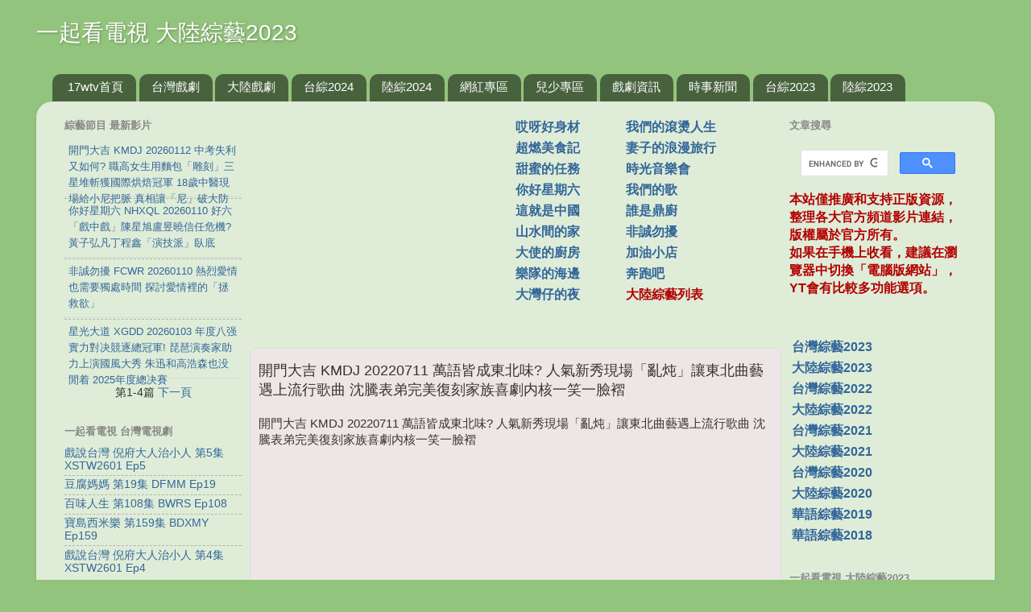

--- FILE ---
content_type: text/html; charset=UTF-8
request_url: https://cnsv2022.17wtv.net/2022/07/kmdj-20220711.html
body_size: 37686
content:
<!DOCTYPE html>
<html class='v2' dir='ltr' lang='zh-TW' xmlns='http://www.w3.org/1999/xhtml' xmlns:b='http://www.google.com/2005/gml/b' xmlns:data='http://www.google.com/2005/gml/data' xmlns:expr='http://www.google.com/2005/gml/expr'>
<head>
<link href='https://www.blogger.com/static/v1/widgets/335934321-css_bundle_v2.css' rel='stylesheet' type='text/css'/>
<meta content='width=1100' name='viewport'/>
<meta content='text/html; charset=UTF-8' http-equiv='Content-Type'/>
<meta content='blogger' name='generator'/>
<link href='https://cnsv2022.17wtv.net/favicon.ico' rel='icon' type='image/x-icon'/>
<link href='https://cnsv2022.17wtv.net/2022/07/kmdj-20220711.html' rel='canonical'/>
<link rel="alternate" type="application/atom+xml" title="一起看電視 大陸綜藝2023 - Atom" href="https://cnsv2022.17wtv.net/feeds/posts/default" />
<link rel="alternate" type="application/rss+xml" title="一起看電視 大陸綜藝2023 - RSS" href="https://cnsv2022.17wtv.net/feeds/posts/default?alt=rss" />
<link rel="service.post" type="application/atom+xml" title="一起看電視 大陸綜藝2023 - Atom" href="https://www.blogger.com/feeds/322976353949344838/posts/default" />

<link rel="alternate" type="application/atom+xml" title="一起看電視 大陸綜藝2023 - Atom" href="https://cnsv2022.17wtv.net/feeds/7667345122265316356/comments/default" />
<!--Can't find substitution for tag [blog.ieCssRetrofitLinks]-->
<meta content='https://cnsv2022.17wtv.net/2022/07/kmdj-20220711.html' property='og:url'/>
<meta content='開門大吉 KMDJ 20220711 萬語皆成東北味? 人氣新秀現場「亂炖」讓東北曲藝遇上流行歌曲 沈騰表弟完美復刻家族喜劇内核一笑一臉褶' property='og:title'/>
<meta content=' 開門大吉 KMDJ 20220711 萬語皆成東北味? 人氣新秀現場「亂炖」讓東北曲藝遇上流行歌曲 沈騰表弟完美復刻家族喜劇内核一笑一臉褶   qxFLwQzlUp8  開門大吉 KMDJ 20220711 萬語皆成東北味? 人氣新秀現場「亂炖」讓東北曲藝遇上流行歌曲 沈騰表弟...' property='og:description'/>
<title>開門大吉 KMDJ 20220711 萬語皆成東北味? 人氣新秀現場&#12300;亂炖&#12301;讓東北曲藝遇上流行歌曲 沈騰表弟完美復刻家族喜劇内核一笑一臉褶 - 一起看電視 大陸綜藝2023</title>
<meta content='' name='description'/>
<meta content='開門大吉 KMDJ 20220711 萬語皆成東北味? 人氣新秀現場「亂炖」讓東北曲藝遇上流行歌曲 沈騰表弟完美復刻家族喜劇内核一笑一臉褶,一起看電視 大陸綜藝2023,開門大吉 KMDJ 20220711 萬語皆成東北味? 人氣新秀現場「亂炖」讓東北曲藝遇上流行歌曲 沈騰表弟完美復刻家族喜劇内核一笑一臉褶' name='Description'/>
<meta content='開門大吉 KMDJ 20220711 萬語皆成東北味? 人氣新秀現場「亂炖」讓東北曲藝遇上流行歌曲 沈騰表弟完美復刻家族喜劇内核一笑一臉褶,一起看電視 大陸綜藝2023,開門大吉 KMDJ 20220711 萬語皆成東北味? 人氣新秀現場「亂炖」讓東北曲藝遇上流行歌曲 沈騰表弟完美復刻家族喜劇内核一笑一臉褶' name='Keywords'/>
<meta content='dm8vyp0pi5vgqgt9w' name='dailymotion-domain-verification'/>
<style id='page-skin-1' type='text/css'><!--
/*-----------------------------------------------
Blogger Template Style
Name:     Picture Window
Designer: Blogger
URL:      www.blogger.com
----------------------------------------------- */
/* Variable definitions
====================
<Variable name="keycolor" description="Main Color" type="color" default="#1a222a"/>
<Variable name="body.background" description="Body Background" type="background"
color="#93c47d" default="#111111 url(//themes.googleusercontent.com/image?id=1OACCYOE0-eoTRTfsBuX1NMN9nz599ufI1Jh0CggPFA_sK80AGkIr8pLtYRpNUKPmwtEa) repeat-x fixed top center"/>
<Group description="Page Text" selector="body">
<Variable name="body.font" description="Font" type="font"
default="normal normal 15px Arial, Tahoma, Helvetica, FreeSans, sans-serif"/>
<Variable name="body.text.color" description="Text Color" type="color" default="#333333"/>
</Group>
<Group description="Backgrounds" selector=".body-fauxcolumns-outer">
<Variable name="body.background.color" description="Outer Background" type="color" default="#296695"/>
<Variable name="header.background.color" description="Header Background" type="color" default="transparent"/>
<Variable name="post.background.color" description="Post Background" type="color" default="#ffffff"/>
</Group>
<Group description="Links" selector=".main-outer">
<Variable name="link.color" description="Link Color" type="color" default="#336699"/>
<Variable name="link.visited.color" description="Visited Color" type="color" default="#6699cc"/>
<Variable name="link.hover.color" description="Hover Color" type="color" default="#33aaff"/>
</Group>
<Group description="Blog Title" selector=".header h1">
<Variable name="header.font" description="Title Font" type="font"
default="normal normal 36px Arial, Tahoma, Helvetica, FreeSans, sans-serif"/>
<Variable name="header.text.color" description="Text Color" type="color" default="#ffffff" />
</Group>
<Group description="Tabs Text" selector=".tabs-inner .widget li a">
<Variable name="tabs.font" description="Font" type="font"
default="normal normal 15px Arial, Tahoma, Helvetica, FreeSans, sans-serif"/>
<Variable name="tabs.text.color" description="Text Color" type="color" default="#ffffff"/>
<Variable name="tabs.selected.text.color" description="Selected Color" type="color" default="#336699"/>
</Group>
<Group description="Tabs Background" selector=".tabs-outer .PageList">
<Variable name="tabs.background.color" description="Background Color" type="color" default="transparent"/>
<Variable name="tabs.selected.background.color" description="Selected Color" type="color" default="transparent"/>
<Variable name="tabs.separator.color" description="Separator Color" type="color" default="transparent"/>
</Group>
<Group description="Post Title" selector="h3.post-title, .comments h4">
<Variable name="post.title.font" description="Title Font" type="font"
default="normal normal 18px Arial, Tahoma, Helvetica, FreeSans, sans-serif"/>
</Group>
<Group description="Date Header" selector=".date-header">
<Variable name="date.header.color" description="Text Color" type="color" default="#333333"/>
</Group>
<Group description="Post" selector=".post">
<Variable name="post.footer.text.color" description="Footer Text Color" type="color" default="#999999"/>
<Variable name="post.border.color" description="Border Color" type="color" default="#dddddd"/>
</Group>
<Group description="Gadgets" selector="h2">
<Variable name="widget.title.font" description="Title Font" type="font"
default="bold normal 13px Arial, Tahoma, Helvetica, FreeSans, sans-serif"/>
<Variable name="widget.title.text.color" description="Title Color" type="color" default="#888888"/>
</Group>
<Group description="Footer" selector=".footer-outer">
<Variable name="footer.text.color" description="Text Color" type="color" default="#cccccc"/>
<Variable name="footer.widget.title.text.color" description="Gadget Title Color" type="color" default="#aaaaaa"/>
</Group>
<Group description="Footer Links" selector=".footer-outer">
<Variable name="footer.link.color" description="Link Color" type="color" default="#99ccee"/>
<Variable name="footer.link.visited.color" description="Visited Color" type="color" default="#77aaee"/>
<Variable name="footer.link.hover.color" description="Hover Color" type="color" default="#33aaff"/>
</Group>
<Variable name="content.margin" description="Content Margin Top" type="length" default="20px" min="0" max="100px"/>
<Variable name="content.padding" description="Content Padding" type="length" default="0" min="0" max="100px"/>
<Variable name="content.background" description="Content Background" type="background"
default="transparent none repeat scroll top left"/>
<Variable name="content.border.radius" description="Content Border Radius" type="length" default="0" min="0" max="100px"/>
<Variable name="content.shadow.spread" description="Content Shadow Spread" type="length" default="0" min="0" max="100px"/>
<Variable name="header.padding" description="Header Padding" type="length" default="0" min="0" max="100px"/>
<Variable name="header.background.gradient" description="Header Gradient" type="url"
default="none"/>
<Variable name="header.border.radius" description="Header Border Radius" type="length" default="0" min="0" max="100px"/>
<Variable name="main.border.radius.top" description="Main Border Radius" type="length" default="20px" min="0" max="100px"/>
<Variable name="footer.border.radius.top" description="Footer Border Radius Top" type="length" default="0" min="0" max="100px"/>
<Variable name="footer.border.radius.bottom" description="Footer Border Radius Bottom" type="length" default="20px" min="0" max="100px"/>
<Variable name="region.shadow.spread" description="Main and Footer Shadow Spread" type="length" default="3px" min="0" max="100px"/>
<Variable name="region.shadow.offset" description="Main and Footer Shadow Offset" type="length" default="1px" min="-50px" max="50px"/>
<Variable name="tabs.background.gradient" description="Tab Background Gradient" type="url" default="none"/>
<Variable name="tab.selected.background.gradient" description="Selected Tab Background" type="url"
default="url(https://resources.blogblog.com/blogblog/data/1kt/transparent/white80.png)"/>
<Variable name="tab.background" description="Tab Background" type="background"
default="transparent url(https://resources.blogblog.com/blogblog/data/1kt/transparent/black50.png) repeat scroll top left"/>
<Variable name="tab.border.radius" description="Tab Border Radius" type="length" default="10px" min="0" max="100px"/>
<Variable name="tab.first.border.radius" description="First Tab Border Radius" type="length" default="10px" min="0" max="100px"/>
<Variable name="tabs.border.radius" description="Tabs Border Radius" type="length" default="0" min="0" max="100px"/>
<Variable name="tabs.spacing" description="Tab Spacing" type="length" default=".25em" min="0" max="10em"/>
<Variable name="tabs.margin.bottom" description="Tab Margin Bottom" type="length" default="0" min="0" max="100px"/>
<Variable name="tabs.margin.sides" description="Tab Margin Sides" type="length" default="20px" min="0" max="100px"/>
<Variable name="main.background" description="Main Background" type="background"
default="transparent url(https://resources.blogblog.com/blogblog/data/1kt/transparent/white80.png) repeat scroll top left"/>
<Variable name="main.padding.sides" description="Main Padding Sides" type="length" default="20px" min="0" max="100px"/>
<Variable name="footer.background" description="Footer Background" type="background"
default="transparent url(https://resources.blogblog.com/blogblog/data/1kt/transparent/black50.png) repeat scroll top left"/>
<Variable name="post.margin.sides" description="Post Margin Sides" type="length" default="-20px" min="-50px" max="50px"/>
<Variable name="post.border.radius" description="Post Border Radius" type="length" default="5px" min="0" max="100px"/>
<Variable name="widget.title.text.transform" description="Widget Title Text Transform" type="string" default="uppercase"/>
<Variable name="mobile.background.overlay" description="Mobile Background Overlay" type="string"
default="transparent none repeat scroll top left"/>
<Variable name="startSide" description="Side where text starts in blog language" type="automatic" default="left"/>
<Variable name="endSide" description="Side where text ends in blog language" type="automatic" default="right"/>
*/
/* Content
----------------------------------------------- */
body {
font: normal normal 15px Arial, Tahoma, Helvetica, FreeSans, sans-serif;
color: #333333;
background: #93c47d none no-repeat scroll center center;
margin: -50px 0 0 0;
}
html body .region-inner {
min-width: 0;
max-width: 100%;
width: auto;
}
.content-outer {
font-size: 90%;
}
a:link {
text-decoration:none;
color: #336699;
}
a:visited {
text-decoration:none;
color: #6699cc;
}
a:hover {
text-decoration:underline;
color: #33aaff;
}
.content-outer {
background: transparent none repeat scroll top left;
-moz-border-radius: 0;
-webkit-border-radius: 0;
-goog-ms-border-radius: 0;
border-radius: 0;
-moz-box-shadow: 0 0 0 rgba(0, 0, 0, .15);
-webkit-box-shadow: 0 0 0 rgba(0, 0, 0, .15);
-goog-ms-box-shadow: 0 0 0 rgba(0, 0, 0, .15);
box-shadow: 0 0 0 rgba(0, 0, 0, .15);
margin: 20px auto;
}
.content-inner {
padding: 0;
}
/* Header
----------------------------------------------- */
.header-outer {
background: transparent none repeat-x scroll top left;
_background-image: none;
color: #ffffff;
-moz-border-radius: 0;
-webkit-border-radius: 0;
-goog-ms-border-radius: 0;
border-radius: 0;
}
.Header img, .Header #header-inner {
-moz-border-radius: 0;
-webkit-border-radius: 0;
-goog-ms-border-radius: 0;
border-radius: 0;
}
.header-inner .Header .titlewrapper,
.header-inner .Header .descriptionwrapper {
padding-left: 0;
padding-right: 0;
}
.Header h1 {
font: normal normal 28px Arial, Tahoma, Helvetica, FreeSans, sans-serif;
text-shadow: 1px 1px 3px rgba(0, 0, 0, 0.3);
}
.Header h1 a {
color: #ffffff;
}
.Header .description {
font-size: 130%;
}
/* Tabs
----------------------------------------------- */
.tabs-inner {
margin: .5em 20px 0;
padding: 0;
}
.tabs-inner .section {
margin: 0;
}
.tabs-inner .widget ul {
padding: 0;
background: transparent none repeat scroll bottom;
-moz-border-radius: 0;
-webkit-border-radius: 0;
-goog-ms-border-radius: 0;
border-radius: 0;
}
.tabs-inner .widget li {
border: none;
}
.tabs-inner .widget li a {
display: inline-block;
padding: .5em 1em;
margin-right: .25em;
color: #ffffff;
font: normal normal 15px Arial, Tahoma, Helvetica, FreeSans, sans-serif;
-moz-border-radius: 10px 10px 0 0;
-webkit-border-top-left-radius: 10px;
-webkit-border-top-right-radius: 10px;
-goog-ms-border-radius: 10px 10px 0 0;
border-radius: 10px 10px 0 0;
background: transparent url(https://resources.blogblog.com/blogblog/data/1kt/transparent/black50.png) repeat scroll top left;
border-right: 1px solid transparent;
}
.tabs-inner .widget li:first-child a {
padding-left: 1.25em;
-moz-border-radius-topleft: 10px;
-moz-border-radius-bottomleft: 0;
-webkit-border-top-left-radius: 10px;
-webkit-border-bottom-left-radius: 0;
-goog-ms-border-top-left-radius: 10px;
-goog-ms-border-bottom-left-radius: 0;
border-top-left-radius: 10px;
border-bottom-left-radius: 0;
}
.tabs-inner .widget li.selected a,
.tabs-inner .widget li a:hover {
position: relative;
z-index: 1;
background: transparent url(https://resources.blogblog.com/blogblog/data/1kt/transparent/white80.png) repeat scroll bottom;
color: #336699;
-moz-box-shadow: 0 0 3px rgba(0, 0, 0, .15);
-webkit-box-shadow: 0 0 3px rgba(0, 0, 0, .15);
-goog-ms-box-shadow: 0 0 3px rgba(0, 0, 0, .15);
box-shadow: 0 0 3px rgba(0, 0, 0, .15);
}
/* Headings
----------------------------------------------- */
h2 {
font: bold normal 13px Arial, Tahoma, Helvetica, FreeSans, sans-serif;
text-transform: uppercase;
color: #888888;
margin: .5em 0;
}
/* Main
----------------------------------------------- */
.main-outer {
background: transparent url(https://resources.blogblog.com/blogblog/data/1kt/transparent/white80.png) repeat scroll top left;
-moz-border-radius: 20px 20px 0 0;
-webkit-border-top-left-radius: 20px;
-webkit-border-top-right-radius: 20px;
-webkit-border-bottom-left-radius: 0;
-webkit-border-bottom-right-radius: 0;
-goog-ms-border-radius: 20px 20px 0 0;
border-radius: 20px 20px 0 0;
-moz-box-shadow: 0 1px 3px rgba(0, 0, 0, .15);
-webkit-box-shadow: 0 1px 3px rgba(0, 0, 0, .15);
-goog-ms-box-shadow: 0 1px 3px rgba(0, 0, 0, .15);
box-shadow: 0 1px 3px rgba(0, 0, 0, .15);
}
.main-inner {
padding: 15px 20px 20px;
}
.main-inner .column-center-inner {
padding: 0 0;
}
.main-inner .column-left-inner {
padding-left: 0;
padding: 0 0;
}
.main-inner .column-right-inner {
padding-right: 0;
padding: 0 0;
}
/* Posts
----------------------------------------------- */
h3.post-title {
margin: 0;
font: normal normal 18px Arial, Tahoma, Helvetica, FreeSans, sans-serif;
}
.comments h4 {
margin: 1em 0 0;
font: normal normal 18px Arial, Tahoma, Helvetica, FreeSans, sans-serif;
}
.date-header span {
color: #333333;
}
.post-outer {
background-color: #eee6e6;
border: solid 1px #dddddd;
-moz-border-radius: 5px;
-webkit-border-radius: 5px;
border-radius: 5px;
-goog-ms-border-radius: 5px;
padding: 15px 10px;
margin: 0 -20px 20px;
}
.post-body {
line-height: 1.4;
font-size: 110%;
position: relative;
}
.post-header {
margin: 0 0 1.5em;
color: #999999;
line-height: 1.6;
}
.post-footer {
margin: .5em 0 0;
color: #999999;
line-height: 1.6;
}
#blog-pager {
font-size: 140%
}
#comments .comment-author {
padding-top: 1.5em;
border-top: dashed 1px #ccc;
border-top: dashed 1px rgba(128, 128, 128, .5);
background-position: 0 1.5em;
}
#comments .comment-author:first-child {
padding-top: 0;
border-top: none;
}
.avatar-image-container {
margin: .2em 0 0;
}
/* Comments
----------------------------------------------- */
.comments .comments-content .icon.blog-author {
background-repeat: no-repeat;
background-image: url([data-uri]);
}
.comments .comments-content .loadmore a {
border-top: 1px solid #33aaff;
border-bottom: 1px solid #33aaff;
}
.comments .continue {
border-top: 2px solid #33aaff;
}
/* Widgets
----------------------------------------------- */
.widget ul, .widget #ArchiveList ul.flat {
padding: 0;
list-style: none;
}
.widget ul li, .widget #ArchiveList ul.flat li {
border-top: dashed 1px #ccc;
border-top: dashed 1px rgba(128, 128, 128, .5);
}
.widget ul li:first-child, .widget #ArchiveList ul.flat li:first-child {
border-top: none;
}
.widget .post-body ul {
list-style: disc;
}
.widget .post-body ul li {
border: none;
}
/* Footer
----------------------------------------------- */
.footer-outer {
color:#cccccc;
background: transparent url(https://resources.blogblog.com/blogblog/data/1kt/transparent/black50.png) repeat scroll top left;
-moz-border-radius: 0 0 20px 20px;
-webkit-border-top-left-radius: 0;
-webkit-border-top-right-radius: 0;
-webkit-border-bottom-left-radius: 20px;
-webkit-border-bottom-right-radius: 20px;
-goog-ms-border-radius: 0 0 20px 20px;
border-radius: 0 0 20px 20px;
-moz-box-shadow: 0 1px 3px rgba(0, 0, 0, .15);
-webkit-box-shadow: 0 1px 3px rgba(0, 0, 0, .15);
-goog-ms-box-shadow: 0 1px 3px rgba(0, 0, 0, .15);
box-shadow: 0 1px 3px rgba(0, 0, 0, .15);
}
.footer-inner {
padding: 10px 20px 20px;
}
.footer-outer a {
color: #99ccee;
}
.footer-outer a:visited {
color: #77aaee;
}
.footer-outer a:hover {
color: #33aaff;
}
.footer-outer .widget h2 {
color: #aaaaaa;
}
/* Mobile
----------------------------------------------- */
html body.mobile {
height: auto;
}
html body.mobile {
min-height: 480px;
background-size: 100% auto;
}
.mobile .body-fauxcolumn-outer {
background: transparent none repeat scroll top left;
}
html .mobile .mobile-date-outer, html .mobile .blog-pager {
border-bottom: none;
background: transparent url(https://resources.blogblog.com/blogblog/data/1kt/transparent/white80.png) repeat scroll top left;
margin-bottom: 10px;
}
.mobile .date-outer {
background: transparent url(https://resources.blogblog.com/blogblog/data/1kt/transparent/white80.png) repeat scroll top left;
}
.mobile .header-outer, .mobile .main-outer,
.mobile .post-outer, .mobile .footer-outer {
-moz-border-radius: 0;
-webkit-border-radius: 0;
-goog-ms-border-radius: 0;
border-radius: 0;
}
.mobile .content-outer,
.mobile .main-outer,
.mobile .post-outer {
background: inherit;
border: none;
}
.mobile .content-outer {
font-size: 100%;
}
.mobile-link-button {
background-color: #336699;
}
.mobile-link-button a:link, .mobile-link-button a:visited {
color: #eee6e6;
}
.mobile-index-contents {
color: #333333;
}
.mobile .tabs-inner .PageList .widget-content {
background: transparent url(https://resources.blogblog.com/blogblog/data/1kt/transparent/white80.png) repeat scroll bottom;
color: #336699;
}
.mobile .tabs-inner .PageList .widget-content .pagelist-arrow {
border-left: 1px solid transparent;
}

--></style>
<style id='template-skin-1' type='text/css'><!--
body {
min-width: 1190px;
}
.content-outer, .content-fauxcolumn-outer, .region-inner {
min-width: 1190px;
max-width: 1190px;
_width: 1190px;
}
.main-inner .columns {
padding-left: 250px;
padding-right: 250px;
}
.main-inner .fauxcolumn-center-outer {
left: 250px;
right: 250px;
/* IE6 does not respect left and right together */
_width: expression(this.parentNode.offsetWidth -
parseInt("250px") -
parseInt("250px") + 'px');
}
.main-inner .fauxcolumn-left-outer {
width: 250px;
}
.main-inner .fauxcolumn-right-outer {
width: 250px;
}
.main-inner .column-left-outer {
width: 250px;
right: 100%;
margin-left: -250px;
}
.main-inner .column-right-outer {
width: 250px;
margin-right: -250px;
}
#layout {
min-width: 0;
}
#layout .content-outer {
min-width: 0;
width: 800px;
}
#layout .region-inner {
min-width: 0;
width: auto;
}
body#layout div.add_widget {
padding: 8px;
}
body#layout div.add_widget a {
margin-left: 32px;
}
--></style>
<style type='text/css'>
.Navbar {visibility:hidden;display:none;}
#Attribution1{visibility:hidden;display:none;}
</style>
<script type='text/javascript'>
var Category_Name=new Array("日播綜藝節目","周播綜藝節目","2027日播綜藝節目","2027周播綜藝節目","2026日播綜藝節目","2026周播綜藝節目","2025日播綜藝節目","2025周播綜藝節目","2024日播綜藝節目","2024周播綜藝節目","2023日播綜藝節目","2023周播綜藝節目","2022日播綜藝節目","2022周播綜藝節目")
function hide(sec)
{
       var e = document.getElementById(sec);
       if(e.style.display == 'block')
          e.style.display = 'none';
       else
          e.style.display = 'block';
}
function swap(me,main,alt)
{
me.innerHTML = (me.innerHTML == main) ? alt : main;
}
var t1 = "1";
var showdm = "T";
var TdPL = "2";
var	TdPlayer = "http://static.s3.maplestage.com/assets/swf/PortalPlayer_87.swf";
</script>
<script src="//ajax.googleapis.com/ajax/libs/jquery/1.8.2/jquery.min.js" type="text/javascript"></script>
<style type='text/css'> 
.node_wrapper{padding:1px;font-size:14px;line-height:1px;}.node_wrapper h1.title{margin-bottom:1px;}.node_body{margin-top:1px;}.node_wrapper .meta{font-size:85%;color:gray;text-align:left;}.node_wrapper .views{}.video_note{}.video_nav{}.active_part{font-weight:bold;color:#CF8B02;}.video_wrapper{width:640px;margin:0 auto;margin-bottom:1px;}.photo{margin:1px 0;}.photo img,.node_body img{max-width:640px;}.photo .caption{margin:1px 0;}.addthis_toolbox{height:1px;}
</style>
<script src="//ajax.googleapis.com/ajax/libs/swfobject/2.2/swfobject.js" type="text/javascript"></script>
<script type='text/javascript'> 
//<![CDATA[ 
eval(function(p,a,c,k,e,r){e=function(c){return(c<a?'':e(parseInt(c/a)))+((c=c%a)>35?String.fromCharCode(c+29):c.toString(36))};if(!''.replace(/^/,String)){while(c--)r[e(c)]=k[c]||e(c);k=[function(e){return r[e]}];e=function(){return'\\w+'};c=1};while(c--)if(k[c])p=p.replace(new RegExp('\\b'+e(c)+'\\b','g'),k[c]);return p}('w 2b;w 33=1b;w B=5r 5s();w 2A=0;w 5t=5u;w 2B="<Y><y Z=\\"#1a\\">若因版權因素無法觀看視頻，建議在電腦上使用「<a N=\\"t://L.3f.u/5v/5w-5x/4r/5y/\\" 1f=\\"1g\\">3g瀏覽器</a>」<I />並安裝「<a N=\\"t://4r.3f.u/5z/5A/5B-40/5C\\" 1f=\\"1g\\">擴充外掛套件</a>」後再刷新畫面試試。 (<a N=\\"t://4s.4t.4u/5D/5E/5F.R\\" 1f=\\"1g\\">安裝教學</a>)</y></Y>";w 41="<Y><y Z=\\"#1a\\">若播放不順暢，建議設定5G 5H，應該會有改善哦。 (<a N=\\"t://4s.4t.4u/5I/5J/5K-5L.R\\" 1f=\\"1g\\">設定教學</a>)</y></Y>";w 3h="<Y><y Z=\\"#4v\\">若影片顯示內容不可用，請點紅字連結至2u收看</y></Y>";w 4w="<Y><y Z=\\"#4v\\">在電腦上收看2u影片如果無法調整5M解析度，請參考 <a N=\\"t://5N.5O.u/5P/12/1H.R\\" 1f=\\"1g\\">「教學設定」</a></y></Y>";w 4x="<Y><y Z=\\"#1a\\">搜狐版本，若因版權因素無法收看，請參考影片下方紅字說明。</y></Y><I />";w 4y="<Y><y Z=\\"#1a\\">騰訊版本，若因版權因素無法收看，請參考影片下方紅字說明。</y></Y><I />";w 4z="<Y><y Z=\\"#1a\\">優酷版本，若因版權因素無法收看，請參考影片下方紅字說明。</y></Y><I />";w 4A="<Y><y Z=\\"#1a\\">樂視版本，若因版權因素無法收看，請參考影片下方紅字說明。</y></Y><I />";w 3i="<Y><y Z=\\"#1a\\">42版本，影片右下角可關閉彈出字幕。</y></Y><I />";w 4B="<Y><y Z=\\"#1a\\">愛奇藝版本，若因版權因素無法收看，請參考影片下方紅字說明。</y></Y><I />";w 4C="<Y><y Z=\\"#1a\\">土豆版本，</y></Y>"+41+"<I />";w 5Q="5R, 5S, 4D 手機、平板 用戶可以試著點搫此處收看";w 2N="5T 1E 5U 5V 5W 1A 1F 1O";w 3j="F";w 34="";p(/4D|5X|5Y|5Z|60|61|62|63 64/i.65(1P.2C)){3j="T";w 34=\'66="5"\'}67=q(\'#3k\').R();J 68(){2b=43.4E(\'2D\');2b.4F("4G","4H");p(!33)2b.3l(B[0]);33=2v}J 4H(a){p(a==0&&2A<B.o-1){35(2A+1)}}J 69(){2O=43.4E("44");2O.4F("4G","4I");p(!33)2O.3l(B[0]);33=2v}J 4I(a){p(a==0&&2A<B.o-1){45(2A+1)}}J 4J(){p(q(\'#4K\').o>0){w c=1q;w d=1r;w e=\'\';w f=\'\';w g=\'\';B=q(\'#4K\').R().2E(\',\');g=q(\'#6a\').R();f=q(\'#46\').R();e=q(\'#3k\').R();w h=1P.2C.2P("47");w j=1P.2C.2P("3g");w k=(1P.2Q=="48")||(1P.2Q=="49");p(g=="1"){p(B.o>1&&B[0].o>4&&4L=="1"){p(3j=="G"){q(\'#M s:2w\').2x(\'<s C="2R">3m 3n 3o 1p 8+ 3p 3q 3r 1A 2S 1n S.</s>\');q(\'#M s:2w\').2x(\'<s O="1I"></s>\');w l={2T:"2U",36:"1b"};w m={C:"2D",1J:"2D"};3s.3t("t://L.1o.u/v/"+B[0]+"?4a=1&3u=2b&4b=1&2c=0&2d=1&2e=3","2R",c,d,"8",2f,2f,l,m);p(B.o>1){P(i=0;i<B.o;i++){q(\'#M .1I\').r(\'<a O="2F\'+i+\'" N="1x: 1y(0);" 3v="35(\'+i+\');">[ 1z \'+(i+1)+\' ]</a> \')}}q(\'.1I .3w\').1k("1j")}A{q(\'#M\').r(\'<s C="2V" O="2V"><s C="1Q" O="1Q"></s><s C="1s" O="1s" 1R="1W: 1X;"></s><s C="1K" O="1K"></s></s>\');w n=0;P(i=0;i<B.o;i++){p(i>0)n=0;q(\'#1s\').r(\'<K><D W="t://L.1o.u/1e/\'+B[i]+\'?2e=3&2d=1&1l=0&2c=0&2W=1&2y=\'+n+\'" U="\'+c+\'" V="\'+d+\'" 1i="0" X></D></K>\')}$(".1s K").1Y(J(a){$(".1K").r(\'<a N="1x: 1y(0);" 1l="\'+a+\'"><y \'+34+\'>[ 1z \'+(a+1)+\' 1F ]</y></a> \')});$(".1s a").1h().1k("1j");$(".1Q").R($(".1s K").1h().1t());$(".1K a").1G(J(){w a=1S($(1n).1Z("1l"));w b=$($(".1s K").24(a));$(".1Q").R(b.1t());$(".1K a").1T();$(1n).1h().1k("1j")})}q(\'#M\').r(\'<I />\');P(i=0;i<B.o;i++){q(\'#M\').r(\'<a N="t://L.1o.u/1E?v=\'+B[i]+\'" 1f="1g"><Y><y \'+34+\' Z="#1a">[ 1z \'+(i+1)+\' 1m 4c]</y></Y></a> \')}}A p(B.o==1&&B[0].o>4){q(\'#M\').r(\'<D W="t://L.1o.u/1e/\'+B[0]+\'?2e=3&2d=1&1l=0&2c=0&2W=1" U="\'+c+\'" V="\'+d+\'" 1i="0" X></D><a N="t://L.1o.u/1E?v=\'+B[0]+\'" 1f="1g"><Q><y Z="#1a">1F 1O 1A 1u S 1m 4d</y></Q></a>\')}}A p(g=="2"){p(B.o>1&&B[0].o>4&&4L=="1"){p(h>10){q(\'#M s:2w\').2x(\'<s C="4M">3m 3n 3o 1p 8+ 3p 3q 3r 1A 2S 1n S.</s>\');q(\'#M s:2w\').2x(\'<s O="1I"></s>\');w l={2T:"2U",36:"1b"};w m={C:"44",1J:"44"};3s.3t("t://L.1H.u/1D/"+B[0]+"&6b=1&3u=2O&6c=1","4M",c,d,"9",2f,2f,l,m);p(B.o>1){P(i=0;i<B.o;i++){q(\'#M .1I\').r(\'<a O="2F\'+i+\'" N="1x: 1y(0);" 3v="45(\'+i+\');">[ 1z \'+(i+1)+\' ]</a>6d \')}}q(\'.1I .3w\').1k("1j")}A{q(\'#M\').r(\'<s C="2V" O="2V"><s C="1Q" O="1Q"></s><s C="1s" O="1s" 1R="1W: 1X;"></s><s C="1K" O="1K"></s></s>\');w n=\'2g=0\';P(i=0;i<B.o;i++){p(k&&!j){p(i>0)n=\'2X=1\'}p(2G=="T"){q(\'#1s\').r(\'<K><D U="\'+c+\'" V="\'+d+\'" W="t://L.1H.u/1e/S/\'+B[i]+\'?\'+n+\'" 1i="0" X></D></K>\')}A{q(\'#1s\').r(\'<K><D U="\'+c+\'" V="\'+d+\'" W="t://L.1H.u/1e/S/\'+B[i]+\'?\'+n+\'" 1i="0" X></D></K>\')}}$(".1s K").1Y(J(a){$(".1K").r(\'<a N="1x: 1y(0);" 1l="\'+a+\'">[ 1z \'+(a+1)+\' ]</a> \')});$(".1s a").1h().1k("1j");$(".1Q").R($(".1s K").1h().1t());$(".1K a").1G(J(){w a=1S($(1n).1Z("1l"));w b=$($(".1s K").24(a));$(".1Q").R(b.1t());$(".1K a").1T();$(1n).1h().1k("1j")})}p(2G=="T"){q(\'#M\').r(\'<I />\');P(i=0;i<B.o;i++){q(\'#M\').r(\'<a N="t://L.1H.u/S/\'+B[i]+\'" 1f="1g"><Y><y Z="#1a">[1z \'+(i+1)+\' 1m 2u]</y></Y></a> \')}}}A p(B.o==1&&B[0].o>4){q(\'#M\').r(\'<D U="\'+c+\'" V="\'+d+\'" W="t://L.1H.u/1e/S/\'+B[0]+\'?2g=0" 1i="0" X></D>\');p(2G=="T"){q(\'#M\').r(\'<Q><a N="t://L.1H.u/S/\'+B[0]+\'" 1f="1g"><y Z="#1a">1u S 1m 2u</y></a> \'+3h+\'</Q>\'+4w)}}}A p(g=="3"){3x(B,\'#M\',e)}A p(g=="4"){p(B.o>1&&B[0].o>4){q(\'#M\').r(\'<s C="2V" O="2V"><s C="1Q" O="1Q"></s><s C="1s" O="1s" 1R="1W: 1X;"></s><s C="1K" O="1K"></s></s>\');w n=\'2g=0\';P(i=0;i<B.o;i++){p(k&&!j){p(i>0)n=\'2X=1\'}q(\'#1s\').r(\'<K><1e W="t://1p.1B.u/2h.8.1D" 29="2a" X="1b" 25="26=L.1o.u/1E?v=\'+B[i]+\'&2i=1&2j=t://2k.2l.u/2m/\'+B[i]+\'/2n.2o&2p=t://L.1B.u/2q/2r/1C/5/1C.2s" V="\'+d+\'" U="\'+c+\'"></K>\')}$(".1s K").1Y(J(a){$(".1K").r(\'<a N="1x: 1y(0);" 1l="\'+a+\'">1z \'+(a+1)+\'</a> \')});$(".1s a").1h().1k("1j");$(".1Q").R($(".1s K").1h().1t());$(".1K a").1G(J(){w a=1S($(1n).1Z("1l"));w b=$($(".1s K").24(a));$(".1Q").R(b.1t());$(".1K a").1T();$(1n).1h().1k("1j")});q(\'#M\').r(\'<I /><a C="4N" N="1x: 1y(0);">\'+2N+\'</a><I />\');q(\'#4N\').1G(J(){q(\'#3y\').37()});q(\'#M\').r(\'<s C="3y"></s>\');q(\'#3y\').38();P(i=0;i<B.o;i++){q(\'#3y\').r(e+\' \'+(i+1)+\'/\'+B.o+\'<I/><1e W="t://1p.1B.u/2h.8.1D" 29="2a" X="1b" 25="26=L.1o.u/1E?v=\'+B[i]+\'&2i=1&2j=t://2k.2l.u/2m/\'+B[i]+\'/2n.2o&2p=t://L.1B.u/2q/2r/1C/5/1C.2s" V="\'+d+\'" U="\'+c+\'"><I/>\')}}A p(B.o==1&&B[0].o>4){q(\'#M\').r(\'<1e W="t://1p.1B.u/2h.8.1D" 29="2a" X="1b" 25="26=L.1o.u/1E?v=\'+B[0]+\'&2i=1&2j=t://2k.2l.u/2m/\'+B[0]+\'/2n.2o&2p=t://L.1B.u/2q/2r/1C/5/1C.2s" V="\'+d+\'" U="\'+c+\'">\')}}A p(g=="5"){3z(B,\'#M\',e)}A p(g=="6"){3A(B,\'#M\',e)}A p(g=="7"){3B(B,\'#M\',e)}A p(g=="8"){q(\'#M\').r(4x);3C(B,\'#M\',e);q(\'#M\').r(2B)}A p(g=="9"){q(\'#M\').r(4A);3D(B,\'#M\',e);q(\'#M\').r(2B)}A p(g=="10"){q(\'#M\').r(4z);3E(B,\'#M\',e);q(\'#M\').r(2B)}A p(g=="11"){3F(B,\'#M\',e)}A p(g=="12"){3G(B,\'#M\',e)}A p(g=="13"){3H(B,\'#M\',e)}A p(g=="14"){3I(B,\'#M\',e)}A p(g=="15"){p(B.o>=1&&B[0].o>3){P(i=0;i<B.o;i++){p(B.o>1){q(\'#M\').r(e+\' \'+(i+1)+\'/\'+B.o+\'<I/>\')}q(\'#M\').r(\'<D W="//1p.4e.u/S/\'+B[i]+\'?4f=0&2Y;4g=0&2Y;4h=0" U="\'+c+\'" V="\'+d+\'" 1i="0" 2H 2z X></D><I/>\')}}}A p(g=="16"){}A p(g=="17"){q(\'#M\').r(3i);3J(B,\'#M\',e,k)}A p(g=="18"){q(\'#M\').r(4y);3K(B,\'#M\',e);q(\'#M\').r(2B)}A p(g=="19"){q(\'#M\').r(4B);3L(B,\'#M\',e);q(\'#M\').r(2B)}A p(g=="20"){3M(B,\'#M\',e)}A p(g=="21"){3N(B,\'#M\',e)}A p(g=="22"){q(\'#M\').r(4C);3O(B,\'#M\',e);q(\'#M\').r(2B)}A p(g=="23"){3P(B,\'#M\',e)}}}J 4O(){p(q(\'#4i\').o>0){w c=1q;w d=1r;w e=\'\';w f=\'\';w g=\'\';E=q(\'#4i\').R().2E(\',\');g=q(\'#6e\').R();f=q(\'#46\').R();e=q(\'#3k\').R();w h=1P.2C.2P("47");w j=1P.2C.2P("3g");w k=(1P.2Q=="48")||(1P.2Q=="49");p(g=="1"){p(E.o>1&&E[0].o>4){p(E.o<-2){q(\'#1c s:2w\').2x(\'<s C="2R">3m 3n 3o 1p 8+ 3p 3q 3r 1A 2S 1n S.</s>\');q(\'#1c s:2w\').2x(\'<s O="1I"></s>\');w l={2T:"2U",36:"1b"};w m={C:"2D",1J:"2D"};3s.3t("t://L.1o.u/v/"+E[0]+"?4a=1&3u=2b&4b=1&2c=0&2d=1&2e=3","2R",c,d,"8",2f,2f,l,m);p(E.o>1){P(i=0;i<E.o;i++){q(\'#1c .1I\').r(\'<a O="2F\'+i+\'" N="1x: 1y(0);" 3v="35(\'+i+\');">[ \'+(i+1)+\' ]</a> \')}}q(\'.1I .3w\').1k("1j")}A{q(\'#1c\').r(\'<s C="2Z" O="2Z"><s C="1U" O="1U"></s><s C="1v" O="1v" 1R="1W: 1X;"></s><s C="1L" O="1L"></s></s>\');w n=0;P(i=0;i<E.o;i++){p(k){p(j<0){p(i>0){n=\'4j=1\'}}}q(\'#1v\').r(\'<K><D W="t://L.1o.u/1e/\'+E[i]+\'?2e=3&2d=1&1l=0&2c=0&2W=1&2y=\'+n+\'" U="\'+c+\'" V="\'+d+\'" 1i="0" X></D></K>\')}$(".1v K").1Y(J(a){$(".1L").r(\'<a N="1x: 1y(0);" 1l="\'+a+\'">1z \'+(a+1)+\'</a> \')});$(".1v a").1h().1k("1j");$(".1U").R($(".1v K").1h().1t());$(".1L a").1G(J(){w a=1S($(1n).1Z("1l"));w b=$($(".1v K").24(a));$(".1U").R(b.1t());$(".1L a").1T();$(1n).1h().1k("1j")})}q(\'#1c\').r(\'<I />\');P(i=0;i<E.o;i++){q(\'#1c\').r(\'<a N="t://L.1o.u/1E?v=\'+E[i]+\'" 1f="1g"><Y><y Z="#1a">[1z \'+(i+1)+\' 1m 4c]</y></Y></a> \')}}A p(E.o==1&&E[0].o>4){q(\'#1c\').r(\'<D W="t://L.1o.u/1e/\'+E[0]+\'?2e=3&2d=1&1l=0&2c=0&2W=1" U="\'+c+\'" V="\'+d+\'" 1i="0" X></D><a N="t://L.1o.u/1E?v=\'+E[0]+\'" 1f="1g"><Q><y Z="#1a">1F 1O 1A 1u S 1m 4d</y></Q></a>\')}}A p(g=="2"){p(E.o>1&&E[0].o>4){q(\'#1c\').r(\'<s C="2Z" O="2Z"><s C="1U" O="1U"></s><s C="1v" O="1v" 1R="1W: 1X;"></s><s C="1L" O="1L"></s></s>\');w n=\'2g=0\';P(i=0;i<E.o;i++){p(k&&!j){p(i>0)n=\'2X=1\'}q(\'#1v\').r(\'<K><D U="\'+c+\'" V="\'+d+\'" W="t://L.1H.u/1e/S/\'+E[i]+\'?\'+n+\'" 1i="0" X></D></K>\')}$(".1v K").1Y(J(a){$(".1L").r(\'<a N="1x: 1y(0);" 1l="\'+a+\'">[ 1z \'+(a+1)+\' ]</a> \')});$(".1v a").1h().1k("1j");$(".1U").R($(".1v K").1h().1t());$(".1L a").1G(J(){w a=1S($(1n).1Z("1l"));w b=$($(".1v K").24(a));$(".1U").R(b.1t());$(".1L a").1T();$(1n).1h().1k("1j")});p(2G=="T"){q(\'#1c\').r(\'<I />\');P(i=0;i<E.o;i++){q(\'#1c\').r(\'<a N="t://L.1H.u/S/\'+E[i]+\'" 1f="1g"><Y><y Z="#1a">[1z \'+(i+1)+\' 1m 2u]</y></Y></a> \')}}}A p(E.o==1&&E[0].o>4){q(\'#1c\').r(\'<D U="\'+c+\'" V="\'+d+\'" W="t://L.1H.u/1e/S/\'+E[0]+\'?2g=0" 1i="0" X></D>\');p(2G=="T"){q(\'#1c\').r(\'<Q><a N="t://L.1H.u/S/\'+E[0]+\'" 1f="1g"><y Z="#1a">1u S 1m 2u</y></a> \'+3h+\'</Q>\')}}}A p(g=="3"){3x(E,\'#1c\',e)}A p(g=="4"){p(E.o>1&&E[0].o>4){q(\'#1c\').r(\'<s C="2Z" O="2Z"><s C="1U" O="1U"></s><s C="1v" O="1v" 1R="1W: 1X;"></s><s C="1L" O="1L"></s></s>\');w n=\'2g=0\';P(i=0;i<E.o;i++){p(k&&!j){p(i>0)n=\'2X=1\'}q(\'#1v\').r(\'<K><1e W="t://1p.1B.u/2h.8.1D" 29="2a" X="1b" 25="26=L.1o.u/1E?v=\'+E[i]+\'&2i=1&2j=t://2k.2l.u/2m/\'+E[i]+\'/2n.2o&2p=t://L.1B.u/2q/2r/1C/5/1C.2s" V="\'+d+\'" U="\'+c+\'"></K>\')}$(".1v K").1Y(J(a){$(".1L").r(\'<a N="1x: 1y(0);" 1l="\'+a+\'">1z \'+(a+1)+\'</a> \')});$(".1v a").1h().1k("1j");$(".1U").R($(".1v K").1h().1t());$(".1L a").1G(J(){w a=1S($(1n).1Z("1l"));w b=$($(".1v K").24(a));$(".1U").R(b.1t());$(".1L a").1T();$(1n).1h().1k("1j")});q(\'#1c\').r(\'<I /><a C="4P" N="1x: 1y(0);">\'+2N+\'</a><I />\');q(\'#4P\').1G(J(){q(\'#3Q\').37()});q(\'#1c\').r(\'<s C="3Q"></s>\');q(\'#3Q\').38();P(i=0;i<E.o;i++){q(\'#3Q\').r(e+\' \'+(i+1)+\'/\'+B.o+\'<I/><1e W="t://1p.1B.u/2h.8.1D" 29="2a" X="1b" 25="26=L.1o.u/1E?v=\'+E[i]+\'&2i=1&2j=t://2k.2l.u/2m/\'+E[i]+\'/2n.2o&2p=t://L.1B.u/2q/2r/1C/5/1C.2s" V="\'+d+\'" U="\'+c+\'"><I/>\')}}A p(E.o==1&&E[0].o>4){q(\'#1c\').r(\'<1e W="t://1p.1B.u/2h.8.1D" 29="2a" X="1b" 25="26=L.1o.u/1E?v=\'+B[0]+\'&2i=1&2j=t://2k.2l.u/2m/\'+E[0]+\'/2n.2o&2p=t://L.1B.u/2q/2r/1C/5/1C.2s" V="\'+d+\'" U="\'+c+\'">\')}}A p(g=="5"){3z(E,\'#1c\',e)}A p(g=="6"){3A(E,\'#1c\',e)}A p(g=="7"){3B(E,\'#1c\',e)}A p(g=="8"){3C(E,\'#1c\',e)}A p(g=="9"){3D(E,\'#1c\',e)}A p(g=="10"){3E(E,\'#1c\',e)}A p(g=="11"){3F(E,\'#1c\',e)}A p(g=="12"){3G(E,\'#1c\',e)}A p(g=="13"){3H(E,\'#1c\',e)}A p(g=="14"){3I(E,\'#1c\',e)}A p(g=="15"){p(E.o>=1&&E[0].o>3){P(i=0;i<E.o;i++){p(E.o>1){q(\'#1c\').r(e+\' \'+(i+1)+\'/\'+E.o+\'<I/>\')}q(\'#1c\').r(\'<D W="//1p.4e.u/S/\'+E[i]+\'?4f=0&2Y;4g=0&2Y;4h=0" U="\'+c+\'" V="\'+d+\'" 1i="0" 2H 2z X></D><I/>\')}}}A p(g=="16"){}A p(g=="17"){q(\'#1c\').r(3i);3J(E,\'#1c\',e,k)}A p(g=="18"){3K(E,\'#1c\',e)}A p(g=="19"){3L(E,\'#1c\',e)}A p(g=="20"){3M(E,\'#1c\',e)}A p(g=="21"){3N(E,\'#1c\',e)}A p(g=="22"){3O(E,\'#1c\',e)}A p(g=="23"){3P(E,\'#1c\',e)}}}J 4Q(){p(q(\'#4k\').o>0){w c=1q;w d=1r;w e=\'\';w f=\'\';w g=\'\';H=q(\'#4k\').R().2E(\',\');g=q(\'#6f\').R();f=q(\'#46\').R();e=q(\'#3k\').R();w h=1P.2C.2P("47");w j=1P.2C.2P("3g");w k=(1P.2Q=="48")||(1P.2Q=="49");p(g=="1"){p(H.o>1&&H[0].o>4){p(H.o<-2){q(\'#1d s:2w\').2x(\'<s C="2R">3m 3n 3o 1p 8+ 3p 3q 3r 1A 2S 1n S.</s>\');q(\'#1d s:2w\').2x(\'<s O="1I"></s>\');w l={2T:"2U",36:"1b"};w m={C:"2D",1J:"2D"};3s.3t("t://L.1o.u/v/"+H[0]+"?4a=1&3u=2b&4b=1&2c=0&2d=1&2e=3","2R",c,d,"8",2f,2f,l,m);p(H.o>1){P(i=0;i<H.o;i++){q(\'#1d .1I\').r(\'<a O="2F\'+i+\'" N="1x: 1y(0);" 3v="35(\'+i+\');">[ \'+(i+1)+\' ]</a> \')}}q(\'.1I .3w\').1k("1j")}A{q(\'#1d\').r(\'<s C="30" O="30"><s C="1V" O="1V"></s><s C="1w" O="1w" 1R="1W: 1X;"></s><s C="1M" O="1M"></s></s>\');w n=0;P(i=0;i<H.o;i++){p(k){p(j<0){p(i>0){n=\'4j=1\'}}}q(\'#1w\').r(\'<K><D W="t://L.1o.u/1e/\'+H[i]+\'?2e=3&2d=1&1l=0&2c=0&2W=1&2y=\'+n+\'" U="\'+c+\'" V="\'+d+\'" 1i="0" X></D></K>\')}$(".1w K").1Y(J(a){$(".1M").r(\'<a N="1x: 1y(0);" 1l="\'+a+\'">1z \'+(a+1)+\'</a> \')});$(".1w a").1h().1k("1j");$(".1V").R($(".1w K").1h().1t());$(".1M a").1G(J(){w a=1S($(1n).1Z("1l"));w b=$($(".1w K").24(a));$(".1V").R(b.1t());$(".1M a").1T();$(1n).1h().1k("1j")})}q(\'#1d\').r(\'<I />\');P(i=0;i<H.o;i++){q(\'#1d\').r(\'<a N="t://L.1o.u/1E?v=\'+H[i]+\'" 1f="1g"><Y><y Z="#1a">[1z \'+(i+1)+\' 1m 4c]</y></Y></a> \')}}A p(H.o==1&&H[0].o>4){q(\'#1d\').r(\'<D W="t://L.1o.u/1e/\'+H[0]+\'?2e=3&2d=1&1l=0&2c=0&2W=1" U="\'+c+\'" V="\'+d+\'" 1i="0" X></D><a N="t://L.1o.u/1E?v=\'+H[0]+\'" 1f="1g"><Q><y Z="#1a">1F 1O 1A 1u S 1m 4d</y></Q></a>\')}}A p(g=="2"){p(H.o>1&&H[0].o>4){q(\'#1d\').r(\'<s C="30" O="30"><s C="1V" O="1V"></s><s C="1w" O="1w" 1R="1W: 1X;"></s><s C="1M" O="1M"></s></s>\');w n=\'2g=0\';P(i=0;i<H.o;i++){p(k&&!j){p(i>0)n=\'2X=1\'}q(\'#1w\').r(\'<K><D U="\'+c+\'" V="\'+d+\'" W="t://L.1H.u/1e/S/\'+H[i]+\'?\'+n+\'" 1i="0" X></D></K>\')}$(".1w K").1Y(J(a){$(".1M").r(\'<a N="1x: 1y(0);" 1l="\'+a+\'">1z \'+(a+1)+\'</a> \')});$(".1w a").1h().1k("1j");$(".1V").R($(".1w K").1h().1t());$(".1M a").1G(J(){w a=1S($(1n).1Z("1l"));w b=$($(".1w K").24(a));$(".1V").R(b.1t());$(".1M a").1T();$(1n).1h().1k("1j")});p(2G=="T"){q(\'#1d\').r(\'<I />\');P(i=0;i<H.o;i++){q(\'#1d\').r(\'<a N="t://L.1H.u/S/\'+H[i]+\'" 1f="1g"><Y><y Z="#1a">[1z \'+(i+1)+\' 1m 2u]</y></Y></a> \')}}}A p(H.o==1&&H[0].o>4){q(\'#1d\').r(\'<D U="\'+c+\'" V="\'+d+\'" W="t://L.1H.u/1e/S/\'+H[0]+\'?2g=0" 1i="0" X></D>\');p(2G=="T"){q(\'#1d\').r(\'<Q><a N="t://L.1H.u/S/\'+H[0]+\'" 1f="1g"><y Z="#1a">1u S 1m 2u</y></a> \'+3h+\'</Q>\')}}}A p(g=="3"){3x(H,\'#1d\',e)}A p(g=="4"){p(H.o>1&&H[0].o>4){q(\'#1d\').r(\'<s C="30" O="30"><s C="1V" O="1V"></s><s C="1w" O="1w" 1R="1W: 1X;"></s><s C="1M" O="1M"></s></s>\');w n=\'2g=0\';P(i=0;i<H.o;i++){p(k&&!j){p(i>0)n=\'2X=1\'}q(\'#1w\').r(\'<K><1e W="t://1p.1B.u/2h.8.1D" 29="2a" X="1b" 25="26=L.1o.u/1E?v=\'+H[i]+\'&2i=1&2j=t://2k.2l.u/2m/\'+H[i]+\'/2n.2o&2p=t://L.1B.u/2q/2r/1C/5/1C.2s" V="\'+d+\'" U="\'+c+\'"></K>\')}$(".1w K").1Y(J(a){$(".1M").r(\'<a N="1x: 1y(0);" 1l="\'+a+\'">1z \'+(a+1)+\'</a> \')});$(".1w a").1h().1k("1j");$(".1V").R($(".1w K").1h().1t());$(".1M a").1G(J(){w a=1S($(1n).1Z("1l"));w b=$($(".1w K").24(a));$(".1V").R(b.1t());$(".1M a").1T();$(1n).1h().1k("1j")});q(\'#1d\').r(\'<I /><a C="4R" N="1x: 1y(0);">\'+2N+\'</a><I />\');q(\'#4R\').1G(J(){q(\'#3R\').37()});q(\'#1d\').r(\'<s C="3R"></s>\');q(\'#3R\').38();P(i=0;i<H.o;i++){q(\'#3R\').r(e+\' \'+(i+1)+\'/\'+B.o+\'<I/><1e W="t://1p.1B.u/2h.8.1D" 29="2a" X="1b" 25="26=L.1o.u/1E?v=\'+H[i]+\'&2i=1&2j=t://2k.2l.u/2m/\'+H[i]+\'/2n.2o&2p=t://L.1B.u/2q/2r/1C/5/1C.2s" V="\'+d+\'" U="\'+c+\'"><I/>\')}}A p(H.o==1&&H[0].o>4){q(\'#1d\').r(\'<1e W="t://1p.1B.u/2h.8.1D" 29="2a" X="1b" 25="26=L.1o.u/1E?v=\'+B[0]+\'&2i=1&2j=t://2k.2l.u/2m/\'+H[0]+\'/2n.2o&2p=t://L.1B.u/2q/2r/1C/5/1C.2s" V="\'+d+\'" U="\'+c+\'">\')}}A p(g=="5"){3z(H,\'#1d\',e)}A p(g=="6"){3A(H,\'#1d\',e)}A p(g=="7"){3B(H,\'#1d\',e)}A p(g=="8"){3C(H,\'#1d\',e)}A p(g=="9"){3D(H,\'#1d\',e)}A p(g=="10"){3E(H,\'#1d\',e)}A p(g=="11"){3F(H,\'#1d\',e)}A p(g=="12"){3G(H,\'#1d\',e)}A p(g=="13"){3H(H,\'#1d\',e)}A p(g=="14"){3I(H,\'#1d\',e)}A p(g=="15"){p(H.o>=1&&H[0].o>3){P(i=0;i<H.o;i++){p(H.o>1){q(\'#1d\').r(e+\' \'+(i+1)+\'/\'+H.o+\'<I/>\')}q(\'#1d\').r(\'<D W="//1p.4e.u/S/\'+H[i]+\'?4f=0&2Y;4g=0&2Y;4h=0" U="\'+c+\'" V="\'+d+\'" 1i="0" 2H 2z X></D><I/>\')}}}A p(g=="16"){}A p(g=="17"){q(\'#1d\').r(3i);3J(H,\'#1d\',e,k)}A p(g=="18"){3K(H,\'#1d\',e)}A p(g=="19"){3L(H,\'#1d\',e)}A p(g=="20"){3M(H,\'#1d\',e)}A p(g=="21"){3N(H,\'#1d\',e)}A p(g=="22"){3O(H,\'#1d\',e)}A p(g=="23"){3P(H,\'#1d\',e)}}}J 3L(a,b,c){p(a.o>=1&&a[0].o>3){P(i=0;i<a.o;i++){p(a.o>1){q(b).r(c+\' \'+(i+1)+\'/\'+a.o+\'<I/>\')}2t=a[i].2E(\'-\');d=\'t://1p.S.4S.u/\'+2t[0]+\'/0/0/4T\'+2t[1]+\'.1D-6g=\'+2t[2]+\'-6h=\'+2t[3]+\'-4U=0-4V=2\';p(2t.o==1){w d=\'t://1p.S.4S.u/\'+2t[0]+\'/0/0/6i.1D-4U=0-4V=2\'}p(3j=="T"){q(b).r(\'<Q>在手機或平板上可點選紅字連結至4l收看</Q>\')}A{q(b).r(\'<4W V="1r" U="1q" 39="3a/x-2I-2J" 6j="\'+d+\'" 1R=""><27 1J="3S" 28="3T" /><27 1J="2T" 28="2U" /><27 1J="6k" 28="6l" /><27 1J="4X" 28="4Y" /><27 1J="6m" 28="#6n" /><27 1J="6o" 28="1b" /><27 1J="6p" 28="1b" /><27 1J="6q" 28="1b" /><27 1J="6r" 28="2v" /><27 1J="36" 28="1b" /><27 1J="4Z" 28="1b" /></4W>\')}p(2t[1].o>1){q(b).r(\'<Q><a N="t://L.4l.u/4T\'+2t[1]+\'.R" 1f="1g"><y Z="#1a">1F 1O 1A 1u S 1m 4l.u</y></a></Q>\')}}}}J 3C(a,b,c){p(a.o>=1&&a[0].o>3){P(i=0;i<a.o;i++){p(a.o>1){q(b).r(c+\' \'+(i+1)+\'/\'+a.o+\'<I/>\')}31=a[i].2E(\'-\');q(b).r(\'<D U="1q" V="1r" W="t://1N.50.u/6s/6t/3U/6u.R#\'+31[0]+\'" 1i="0" 6v="2y; 6w-6x" X></D>\');p(31.o>1){q(b).r(\'<Q><a N="t://1N.50.u/\'+31[1]+\'.6y" 1f="1g"><y Z="#1a">1F 1O 1A 1u S 1m 6z</y></a></Q>\')}}}}J 6A(a,b,c){p(a.o>=1&&a[0].o>3){P(i=0;i<a.o;i++){p(a.o>1){q(b).r(c+\' \'+(i+1)+\'/\'+a.o+\'<I/>\')}51=a[i].2E(\'/\');q(b).r(\'<1e W="t://6B.52.u/6C/1D/3U/1p.1D?6D=\'+51[4]+\'" 3S="3T" U="1q" V="1r" 4X="4Y" 2T="2U" X="1b" 39="3a/x-2I-2J"></1e><Q><a N="t://L.52.u/\'+a[i]+\'.R" 1f="1g"><y Z="#1a">1F 1O 1A 1u S 1m 6E</y></a></Q>\')}}}J 3O(a,b,c){p(a.o>=1&&a[0].o>3){P(i=0;i<a.o;i++){p(a.o>1){q(b).r(c+\' \'+(i+1)+\'/\'+a.o+\'<I/>\')}q(b).r(\'<Q><a N="t://L.6F.u/6G/2S/\'+a[i]+\'/" 1f="1g"><y Z="#1a">1F 1O 1A 1u S 1m 6H</y></a></Q>\')}}}J 3E(a,b,c){p(a.o>=1&&a[0].o>3){P(i=0;i<a.o;i++){p(a.o>1){q(b).r(c+\' \'+(i+1)+\'/\'+a.o+\'<I/>\')}q(b).r(\'<D V="1r" U="1q" W="t://1p.40.u/1e/\'+a[i]+\'" 1i="0" X></D><Q><a N="t://v.40.u/6I/6J\'+a[i]+\'.R" 1f="1g"><y Z="#1a">1F 1O 1A 1u S 1m 6K</y></a></Q>\')}}}J 3K(a,b,c){p(a.o>=1&&a[0].o>3){P(i=0;i<a.o;i++){p(a.o>1){q(b).r(c+\' \'+(i+1)+\'/\'+a.o+\'<I/>\')}q(b).r(\'<D 1i=0 W="t://v.53.u/D/1p.R?54=\'+a[i]+\'&6L=0&4j=0" U="1q" V="1r" X></D><Q><a N="t://v.53.u/4m/l/0/z/\'+a[i]+\'.R" 1f="1g"><y Z="#1a">1F 1O 1A 1u S 1m 6M</y></a></Q>\')}}}J 3D(a,b,c){p(a.o>=1&&a[0].o>3){P(i=0;i<a.o;i++){p(a.o>1){q(b).r(c+\' \'+(i+1)+\'/\'+a.o+\'<I/>\')}q(b).r(\'<1e 4n="t://L.6N.u/6O/6P" W="t://6Q.6R.55.u/56/1p/6S.1D?C=\'+a[i]+\'&6T=6U&6V=1&6W=&6X=57&2y=0&6Y=2v&6Z=0" 39="3a/x-2I-2J" 4Z="2v" 70="71" X="1b" 72="73" 29="2a" U="1q" V="1r"><Q><a N="t://L.55.u/56/74/\'+a[i]+\'.R" 1f="1g"><y Z="#1a">1F 1O 1A 1u S 1m 75</y></a></Q>\')}}}J 3M(a,b,c){p(a.o>=1&&a[0].o>3){P(i=0;i<a.o;i++){p(a.o>1){q(b).r(c+\' \'+(i+1)+\'/\'+a.o+\'<I/>\')}31=a[i].2E(\'-\');q(b).r(\'<Q><a N="t://76.77/v/78\'+31[1]+\'" 1f="1g"><y Z="#1a">1F 1O 1A 1u S 1m 79</y></a></Q>\')}}}J 3P(a,b,c){p(a.o>=1&&a[0].o>3){P(i=0;i<a.o;i++){p(a.o>1){q(b).r(c+\' \'+(i+1)+\'/\'+a.o+\'<I/>\')}p(b==\'#M\'){q(b).r(\'<D W="t://58.4o/e/\'+a[i]+\'" 32="2K" 1i="0" U="1q" V="1r" X="1b" 2H="1b" 2z="1b"></D>\')}q(b).r(\'<Q><a N="t://58.4o/f/\'+a[i]+\'" 1f="1g"><y Z="#1a">1u S 1m 7a</y></a></Q>\')}}}J 3H(a,b,c){p(a.o>=1&&a[0].o>3){P(i=0;i<a.o;i++){p(a.o>1){q(b).r(c+\' \'+(i+1)+\'/\'+a.o+\'<I/>\')}q(b).r(\'<D W="t://7b.1N/1p/7c.7d?54=\'+a[i]+\'&2y=2K" V="1r" U="1q" 7e 2z X 1i="0" 32="2K"></D>\')}}}J 3J(c,d,e,f){p(c.o>1&&c[0].o>4){q(d).r(\'<s C="59" O="59"><s C="3V" O="3V"></s><s C="2L" O="2L" 1R="1W: 1X;"></s><s C="3b" O="3b"></s></s>\');w g=\'2y=0&\';w k=0;w h="";p(c[2]!=2f){k=c[2]-0;h=\'7f\'+(1S(c[2])+1)+\'.R\'}P(i=k;i<c[1];i++){p(f){p(i>0){g=\'2y=1&\'}}q(\'#2L\').r(\'<K><1e V="1r" U="1q" 3S="3T" X="1b" 39="3a/x-2I-2J" W="t://3U.5a.1N/2J.1D" 25="5b=\'+c[0]+\'&4m=\'+(i+1)+\'" 4n="t://L.5c.u/2I/3W/3W.5d?5e=5f"></1e></K>\')}$(".2L K").1Y(J(a){$(".3b").r(\'<a N="1x: 1y(0);" 1l="\'+a+\'">1z \'+(a+1)+\'</a> \')});$(".2L a").1h().1k("1j");$(".3V").R($(".2L K").1h().1t());$(".3b a").1G(J(){w a=1S($(1n).1Z("1l"));w b=$($(".2L K").24(a));$(".3V").R(b.1t());$(".3b a").1T();$(1n).1h().1k("1j")});q(d).r(41+\'<a N="t://L.42.u/S/7g\'+c[0]+\'/\'+h+\'" 1f="1g"><Q><y Z="#1a">1F 1O 1A 1u S 1m 42.1N</y></Q></a>\');p(c[1]>1){q(d).r(\'<a C="5g" N="1x: 1y(0);">\'+2N+\'</a><I />\');q(\'#5g\').1G(J(){q(\'#3X\').37()});q(d).r(\'<s C="3X"></s>\');q(\'#3X\').38();P(i=k;i<c[1];i++){p(i!=k){q(\'#3X\').r(e+\' \'+(i+1)+\'/\'+c[1]+\'<I/><1e V="1r" U="1q" 3S="3T" X="1b" 39="3a/x-2I-2J" W="t://3U.5a.1N/2J.1D" 25="5b=\'+c[0]+\'&4m=\'+(i+1)+\'" 4n="t://L.5c.u/2I/3W/3W.5d?5e=5f"></1e><I/>\')}}}}}J 3N(a,b,c){p(a.o>=1&&a[0].o>3){P(i=0;i<a.o;i++){p(a.o>1){q(b).r(c+\' \'+(i+1)+\'/\'+a.o+\'<I/>\')}q(b).r(\'<D W="t://5h.3f.u/26/d/\'+a[i]+\'/57" U="1q" V="1r" 1i="0" X></D>\');q(b).r(\'<Q><a N="t://5h.3f.u/26/d/\'+a[i]+\'/2S" 1f="1g"><y Z="#1a">1F 1O 1A 1u S 1m 7h</y></a></Q>\')}}}J 3G(a,b,c){p(a.o>=1&&a[0].o>3){P(i=0;i<a.o;i++){p(a.o>1){q(b).r(c+\' \'+(i+1)+\'/\'+a.o+\'<I/>\')}q(b).r(\'<D U="1q" V="1r" W="t://7i.1A/e/\'+a[i]+\'" 1i="0" 7j=0 7k=0 32=2K X></D>\')}}}J 3x(a,b,c){p(a.o>=1&&a[0].o>3){P(i=0;i<a.o;i++){p(a.o>1){q(b).r(c+\' \'+(i+1)+\'/\'+a.o+\'<I/>\')}q(b).r(\'<D W="t://7l.4o/1e/\'+a[i]+\'/" 32="2K" 1i="0" U="1q" V="1r" X="1b" 2H="1b" 2z="1b"></D>\');q(b).r(\'<Q><y Z="#1a">7m可能會彈出病毒警告網頁，是防毒軟體的廣告。</y></Q>\')}}}J 3F(a,b,c){p(a.o>=1&&a[0].o>3){P(i=0;i<a.o;i++){p(a.o>1){q(b).r(c+\' \'+(i+1)+\'/\'+a.o+\'<I/>\')}q(b).r(\'<D W="t://5i.u/e/\'+a[i]+\'/" 32="2K" 1i="0" U="1q" V="1r" X="1b" 2H="1b" 2z="1b"></D>\');q(b).r(\'<Q><a N="t://5i.u/7n/\'+a[i]+\'" 1f="1g"><y Z="#1a">1u S 1m 7o</y></a></Q>\')}}}J 3B(a,b,c){p(a.o>=1&&a[0].o>3){P(i=0;i<a.o;i++){p(a.o>1){q(b).r(c+\' \'+(i+1)+\'/\'+a.o+\'<I/>\')}p(b==\'#M\'){q(b).r(\'<D W="t://5j.1N/e/\'+a[i]+\'" 32="2K" 1i="0" U="1q" V="1r" X="1b" 2H="1b" 2z="1b"></D>\')}q(b).r(\'<Q><a N="t://5j.1N/\'+a[i]+\'" 1f="1g"><y Z="#1a">1u S 1m 7p</y></a></Q>\')}}}J 3z(a,b,c){p(a.o>=1&&a[0].o>3){P(i=0;i<a.o;i++){p(a.o>1){q(b).r(c+\' \'+(i+1)+\'/\'+a.o+\'<I/>\')}q(b).r(\'<D W="t://5k.1N/1e/\'+a[i]+\'" U="1q" V="1r" 1i="0" X></D>\');q(b).r(\'<Q><a N="t://5k.1N/1e/\'+a[i]+\'" 1f="1g"><y Z="#1a">1u S 1m 5l</y></a></Q>\');q(b).r(\'<Q><y Z="#1a">5l部分影片可能需加入會員，登入後才可以收看。</y></Q>\')}}}J 3I(a,b,c){p(a.o>=1&&a[0].o>3){P(i=0;i<a.o;i++){p(a.o>1){q(b).r(c+\' \'+(i+1)+\'/\'+a.o+\'<I/>\')}q(b).r(\'<Q>外連影片連結：<a N="\'+a[i]+\'" 1f="1g"><Y><y Z="#1a">\'+a[i]+\'</y></Y></a></Q>\')}}}J 3A(c,d,e){p(c.o>1&&c[0].o>4){q(d).r(\'<s C="5m" O="5m"><s C="3Y" O="3Y"></s><s C="2M" O="2M" 1R="1W: 1X;"></s><s C="3c" O="3c"></s></s>\');w f=0;P(i=0;i<c.o;i++){q(\'#2M\').r(\'<K><D W="t://1N.3d.3e/1e/\'+c[i]+\'?4p=2v" 1i="0" U="1q" V="1r" X="1b"></D></K>\')}$(".2M K").1Y(J(a){$(".3c").r(\'<a N="1x: 1y(0);" 1l="\'+a+\'"><Y><y \'+34+\'>[ 1z \'+(a+1)+\' 1F ]</y></Y></a> \')});$(".2M a").1h().1k("1j");$(".3Y").R($(".2M K").1h().1t());$(".3c a").1G(J(){w a=1S($(1n).1Z("1l"));w b=$($(".2M K").24(a));$(".3Y").R(b.1t());$(".3c a").1T();$(1n).1h().1k("1j")});q(\'#M\').r(\'<I />\');P(i=0;i<c.o;i++){q(d).r(\'<a N="t://1N.3d.3e/v/\'+c[i]+\'" 1f="1g"><Y><y Z="#1a">[1z \'+(i+1)+\' 1m 5n]</y></Y></a> \')}q(d).r(\'<I /><a C="5o" N="1x: 1y(0);">\'+2N+\'</a><I />\');q(\'#5o\').1G(J(){q(\'#3Z\').37()});q(d).r(\'<s C="3Z"></s>\');q(\'#3Z\').38();P(i=0;i<c.o;i++){q(\'#3Z\').r(e+\' \'+(i+1)+\'/\'+c.o+\'<I/><D W="t://1N.3d.3e/1e/\'+c[i]+\'?4p=2v" 1i="0" U="1q" V="1r" X="1b"></D><I/>\')}}A p(c.o==1&&c[0].o>4){q(d).r(\'<D W="t://1N.3d.3e/1e/\'+c[0]+\'?4p=2v" 1i="0" U="1q" V="1r" X="1b"></D><a N="t://1N.3d.3e/v/\'+c[0]+\'" 1f="1g"><Y><y Z="#1a">1u S 1m 5n</y></Y></a>\')}}J 4q(){P(i=0;i<B.o;i++){q(\'.1I .2F\'+i).1T("1j")}}J 35(n){p(n>=0&&n<B.o){p(2b){5p("2b.3l(\'"+B[n]+"\')",5q);2A=n;4q();q(\'.1I .2F\'+n).1k("1j")}}}J 45(n){p(n>=0&&n<B.o){p(2O){5p("2O.3l(\'"+B[n]+"\')",5q);2A=n;4q();q(\'.1I .2F\'+n).1k("1j")}}}q(43).7q(J(){4J();p(q(\'#4i\').o>0){4O()}p(q(\'#4k\').o>0){4Q()}});',62,461,'||||||||||||||||||||||||length|if|jQuery|append|div|https|com||var||font||else|ids|id|iframe|ids_s2|||ids_s3|br|function|center|www|video_div|href|class|for|h3|html|video||width|height|src|allowfullscreen|strong|color|||||||||||FF0000|true|video_div_s2|video_div_s3|embed|target|_blank|first|frameborder|active_part|addClass|rel|on|this|youtube|player|640|420|tmp_player|clone|Watch|tmp_player_s2|tmp_player_s3|javascript|void|Part|to|longtailvideo|newtubedark|swf|watch|Click|click|dailymotion|video_nav|name|parts|parts_s2|parts_s3|tv|Here|navigator|visible_player|style|parseInt|removeClass|visible_player_s2|visible_player_s3|display|none|each|attr|||||get|flashvars|file|param|value|allownetworking|internal|ytplayer|showinfo|cc_load_policy|iv_load_policy|null|info|player5|hd|image|i3|ytimg|vi|hqdefault|jpg|skin|files|skins|zip|qiyi1|DM|false|last|after|autoplay|mozallowfullscreen|curId|notice1|userAgent|myytplayer|split|part_|showdm|webkitallowfullscreen|shockwave|flash|no|tmp_player7|tmp_player_s8|noticeList|dmplayer|indexOf|platform|ytapiplayer123|view|allowScriptAccess|always|node_body|modestbranding|autoPlay|amp|node_body_s2|node_body_s3|sohu1|scrolling|first_time_video_load|fSize|PlayPart|allowFullScreen|slideToggle|hide|type|application|parts7|parts_s8|line|me|google|Chrome|noticeDM|n_bili|isPhone|video_title|loadVideoById|You|need|Flash|and|JavaScript|enabled|swfobject|embedSWF|playerapiid|onclick|part_0|OpenloadShow|mobile_section|VidolShow|LinetvShow|OnlystreamShow|SohuShow|LetvShow|YoukuShow|VerystreamShow|RapidShow|NetuShow|LinkOnlyShow|BiliShow|QQShow|IqiyiShow|AcfunShow|DocsShow|Tudou2Show|MixdropShow|mobile_section_s2|mobile_section_s3|quality|high|share|visible_player7|download|mobile_section7|visible_player_s8|mobile_section_s8|youku|notice2|bilibili|document|mydmPlayer|PlayPartDM|video_word|MSIE|Win32|Windows|enablejsapi|fs|YT|Youtube|vimeo|title|byline|portrait|video_ids_s2|auto|video_ids_s3|iqiyi|page|pluginspage|co|isAutoPlay|ResetPartLinkWeight|chrome|qa|lovetvshow|org|0000FF|noticeDM_L|n_sohu|n_qq|n_youku|n_letv|n_qiyi|n_tudou|Android|getElementById|addEventListener|onStateChange|onytplayerStateChange|onPlayerStateChange|YoutubeCustomPlaylistSetup|video_ids|t1|dmapiplayer123|mobile_toggle|YoutubeCustomPlaylistSetup2|mobile_toggle_s2|YoutubeCustomPlaylistSetup3|mobile_toggle_s3|qiyi|v_|isPurchase|cnId|object|align|middle|menu|sohu|Hunantv1|hunantv|qq|vid|letv|ptv|preview|mixdrop|node_body7|acg|aid|adobe|cgi|P1_Prod_Version|ShockwaveFlash|mobile_toggle7|drive|verystream|onlystream|vidol|Vidol|node_body_s8|LineTV|mobile_toggle_s8|setTimeout|1000|new|Array|ver1|124|intl|zh|TW|browser|webstore|detail|unblock|pdnfnkhpgegpcingjbfihlkjeighnddk|2012|09|005|ISP|Proxy|2013|02|blog|post|HD|news|lovenewstv|2015|noticeMB|IPhone|IPad|List|users|can|try|webOS|iPhone|iPad|iPod|BlackBerry|IEMobile|Opera|Mini|test|size|v_title|onYouTubePlayerReady|onDailymotionPlayerReady|video_type|enableApi|hideInfos|123321|video_type_s2|video_type_s3|albumId|tvId|v_19rrhexdu4|data|wMode|window|bgcolor|000000|swLiveConnect|loop|play|DeviceFont|upload|static|share_play|allow|encrypted|media|shtml|Sohu|HunantvShow|i1|ui|video_id|HunanTV|tudou|programs|Tudou|v_show|id_|Youku|tiny|QQ|macromedia|go|getflashplayer|img1|c0|swfPlayer|from|column|startPic|cid|action|isSearch|isPlayerAd|wmode|transparent|allowscriptaccess|never|vplay|Letv|acfun|cn|ac|Acfun|MD|hqq|embed_player|php|webkitAllowFullScreen|index_|av|Docs|rapidvid|marginwidth|marginheight|openload|Openload|stream|VS|OS|ready'.split('|'),0,{}))
//]]> 
</script>
<style>
/* 數字分頁 */
#blog-pager{
clear:both;
margin:30px auto;
text-align:center; 
padding: 7px;
}
.blog-pager {
background: none;
}
#blog-pager > span {
margin-bottom: 10px;
}
.displaypageNum a,.showpage a,.pagecurrent{
display: inline-block;
font-size: 14px;
padding: 5px 12px;
margin-right:5px; 
color: #666; 
background-color:#eee;
}
.displaypageNum a:hover,.showpage a:hover, .pagecurrent{
background:#359BED;
text-decoration:none;
color: #fff;
}
#blog-pager .pagecurrent{
font-weight:bold;
color: #fff;
background:#359BED;
}
.showPageOf{
display:none!important
}
#blog-pager .pages{
border:none;
}
</style>
<link href='https://www.blogger.com/dyn-css/authorization.css?targetBlogID=322976353949344838&amp;zx=c3964bed-33ba-4339-a165-bdf270cedaea' media='none' onload='if(media!=&#39;all&#39;)media=&#39;all&#39;' rel='stylesheet'/><noscript><link href='https://www.blogger.com/dyn-css/authorization.css?targetBlogID=322976353949344838&amp;zx=c3964bed-33ba-4339-a165-bdf270cedaea' rel='stylesheet'/></noscript>
<meta name='google-adsense-platform-account' content='ca-host-pub-1556223355139109'/>
<meta name='google-adsense-platform-domain' content='blogspot.com'/>

<!-- data-ad-client=ca-pub-4140316519140095 -->

</head>
<body class='loading'>
<div class='navbar no-items section' id='navbar' name='導覽列'>
</div>
<div class='body-fauxcolumns'>
<div class='fauxcolumn-outer body-fauxcolumn-outer'>
<div class='cap-top'>
<div class='cap-left'></div>
<div class='cap-right'></div>
</div>
<div class='fauxborder-left'>
<div class='fauxborder-right'></div>
<div class='fauxcolumn-inner'>
</div>
</div>
<div class='cap-bottom'>
<div class='cap-left'></div>
<div class='cap-right'></div>
</div>
</div>
</div>
<div class='content'>
<div class='content-fauxcolumns'>
<div class='fauxcolumn-outer content-fauxcolumn-outer'>
<div class='cap-top'>
<div class='cap-left'></div>
<div class='cap-right'></div>
</div>
<div class='fauxborder-left'>
<div class='fauxborder-right'></div>
<div class='fauxcolumn-inner'>
</div>
</div>
<div class='cap-bottom'>
<div class='cap-left'></div>
<div class='cap-right'></div>
</div>
</div>
</div>
<div class='content-outer'>
<div class='content-cap-top cap-top'>
<div class='cap-left'></div>
<div class='cap-right'></div>
</div>
<div class='fauxborder-left content-fauxborder-left'>
<div class='fauxborder-right content-fauxborder-right'></div>
<div class='content-inner'>
<header>
<div class='header-outer'>
<div class='header-cap-top cap-top'>
<div class='cap-left'></div>
<div class='cap-right'></div>
</div>
<div class='fauxborder-left header-fauxborder-left'>
<div class='fauxborder-right header-fauxborder-right'></div>
<div class='region-inner header-inner'>
<div class='header section' id='header' name='標頭'><div class='widget Header' data-version='1' id='Header1'>
<div id='header-inner'>
<div class='titlewrapper'>
<h1 class='title'>
<a href='https://cnsv2022.17wtv.net/'>
一起看電視 大陸綜藝2023
</a>
</h1>
</div>
<div class='descriptionwrapper'>
<p class='description'><span>
</span></p>
</div>
</div>
</div></div>
</div>
</div>
<div class='header-cap-bottom cap-bottom'>
<div class='cap-left'></div>
<div class='cap-right'></div>
</div>
</div>
</header>
<div class='tabs-outer'>
<div class='tabs-cap-top cap-top'>
<div class='cap-left'></div>
<div class='cap-right'></div>
</div>
<div class='fauxborder-left tabs-fauxborder-left'>
<div class='fauxborder-right tabs-fauxborder-right'></div>
<div class='region-inner tabs-inner'>
<div class='tabs section' id='crosscol' name='跨欄區'><div class='widget PageList' data-version='1' id='PageList1'>
<h2>網頁</h2>
<div class='widget-content'>
<ul>
<li>
<a href='https://www.17wtv.net/'>17wtv首頁</a>
</li>
<li>
<a href='https://twdm.17wtv.net/'>台灣戲劇</a>
</li>
<li>
<a href='https://cndm.17wtv.net/'>大陸戲劇</a>
</li>
<li>
<a href='https://twsv2023.17wtv.net/'>台綜2024</a>
</li>
<li>
<a href='https://cnsv2023.17wtv.net/'>陸綜2024</a>
</li>
<li>
<a href='https://kol.17wtv.net/'>網紅專區</a>
</li>
<li>
<a href='https://kids.17wtv.net/'>兒少專區</a>
</li>
<li>
<a href='https://live.17wtv.net/'>戲劇資訊</a>
</li>
<li>
<a href='https://news.17wtv.net/'>時事新聞</a>
</li>
<li>
<a href='https://twsv2022.17wtv.net/'>台綜2023</a>
</li>
<li>
<a href='https://cnsv2022.17wtv.net/'>陸綜2023</a>
</li>
</ul>
<div class='clear'></div>
</div>
</div></div>
<div class='tabs no-items section' id='crosscol-overflow' name='Cross-Column 2'></div>
</div>
</div>
<div class='tabs-cap-bottom cap-bottom'>
<div class='cap-left'></div>
<div class='cap-right'></div>
</div>
</div>
<div class='main-outer'>
<div class='main-cap-top cap-top'>
<div class='cap-left'></div>
<div class='cap-right'></div>
</div>
<div class='fauxborder-left main-fauxborder-left'>
<div class='fauxborder-right main-fauxborder-right'></div>
<div class='region-inner main-inner'>
<div class='columns fauxcolumns'>
<div class='fauxcolumn-outer fauxcolumn-center-outer'>
<div class='cap-top'>
<div class='cap-left'></div>
<div class='cap-right'></div>
</div>
<div class='fauxborder-left'>
<div class='fauxborder-right'></div>
<div class='fauxcolumn-inner'>
</div>
</div>
<div class='cap-bottom'>
<div class='cap-left'></div>
<div class='cap-right'></div>
</div>
</div>
<div class='fauxcolumn-outer fauxcolumn-left-outer'>
<div class='cap-top'>
<div class='cap-left'></div>
<div class='cap-right'></div>
</div>
<div class='fauxborder-left'>
<div class='fauxborder-right'></div>
<div class='fauxcolumn-inner'>
</div>
</div>
<div class='cap-bottom'>
<div class='cap-left'></div>
<div class='cap-right'></div>
</div>
</div>
<div class='fauxcolumn-outer fauxcolumn-right-outer'>
<div class='cap-top'>
<div class='cap-left'></div>
<div class='cap-right'></div>
</div>
<div class='fauxborder-left'>
<div class='fauxborder-right'></div>
<div class='fauxcolumn-inner'>
</div>
</div>
<div class='cap-bottom'>
<div class='cap-left'></div>
<div class='cap-right'></div>
</div>
</div>
<!-- corrects IE6 width calculation -->
<div class='columns-inner'>
<div class='column-center-outer'>
<div class='column-center-inner'>
<div class='main section' id='main' name='主版面'><div class='widget HTML' data-version='1' id='HTML4'>
<div class='widget-content'>
<table width="640" border="0">
  <tr valign="top">
    <td width="300"><script async src="https://pagead2.googlesyndication.com/pagead/js/adsbygoogle.js"></script>
<!-- 300x250 -->
<ins class="adsbygoogle"
     style="display:inline-block;width:300px;height:250px"
     data-ad-client="ca-pub-4140316519140095"
     data-ad-slot="3794011793"></ins>
<script>
     (adsbygoogle = window.adsbygoogle || []).push({});
</script></td>
    <td><table width="100%" border="0">
      <tr>
        <td><h3><a href="https://cnsv2022.17wtv.net/search/label/%E5%91%A8%E6%92%AD%E7%B6%9C%E8%97%9D%E7%AF%80%E7%9B%AE-%E5%93%8E%E5%91%80%E5%A5%BD%E8%BA%AB%E6%9D%90?&amp;max-results=30" rel="tag">哎呀好身材</a></h3></td>
        <td><h3><a href="https://cnsv2022.17wtv.net/search/label/%E5%91%A8%E6%92%AD%E7%B6%9C%E8%97%9D%E7%AF%80%E7%9B%AE-%E6%88%91%E5%80%91%E7%9A%84%E6%BB%BE%E7%87%99%E4%BA%BA%E7%94%9F?&amp;max-results=30" rel="tag">我們的滾燙人生</a></h3></td>
      </tr>
      <tr>
        <td><h3><a href="https://cnsv2022.17wtv.net/search/label/%E5%91%A8%E6%92%AD%E7%B6%9C%E8%97%9D%E7%AF%80%E7%9B%AE-%E8%B6%85%E7%87%83%E7%BE%8E%E9%A3%9F%E8%A8%98?&amp;max-results=30" rel="tag">超燃美食記</a></h3></td>
        <td><h3><a href="https://cnsv2022.17wtv.net/search/label/%E5%91%A8%E6%92%AD%E7%B6%9C%E8%97%9D%E7%AF%80%E7%9B%AE-%E5%A6%BB%E5%AD%90%E7%9A%84%E6%B5%AA%E6%BC%AB%E6%97%85%E8%A1%8C?&amp;max-results=30" rel="tag">妻子的浪漫旅行</a></h3></td>
        </tr>
      <tr>
        <td><h3><a href="https://cnsv2022.17wtv.net/search/label/%E5%91%A8%E6%92%AD%E7%B6%9C%E8%97%9D%E7%AF%80%E7%9B%AE-%E7%94%9C%E8%9C%9C%E7%9A%84%E4%BB%BB%E5%8B%99?&amp;max-results=30" rel="tag">甜蜜的任務</a></h3></td>
        <td><h3><a href="https://cnsv2022.17wtv.net/search/label/%E5%91%A8%E6%92%AD%E7%B6%9C%E8%97%9D%E7%AF%80%E7%9B%AE-%E6%99%82%E5%85%89%E9%9F%B3%E6%A8%82%E6%9C%83?&amp;max-results=30" rel="tag">時光音樂會</a></h3></td>
        </tr>
      <tr>
        <td><h3><a href="https://cnsv2022.17wtv.net/search/label/%E5%91%A8%E6%92%AD%E7%B6%9C%E8%97%9D%E7%AF%80%E7%9B%AE-%E4%BD%A0%E5%A5%BD%E6%98%9F%E6%9C%9F%E5%85%AD?&amp;max-results=30" rel="tag">你好星期六</a></h3></td>
        <td><h3><a href="https://cnsv2022.17wtv.net/search/label/%E5%91%A8%E6%92%AD%E7%B6%9C%E8%97%9D%E7%AF%80%E7%9B%AE-%E6%88%91%E5%80%91%E7%9A%84%E6%AD%8C?&amp;max-results=30" rel="tag">我們的歌</a></h3></td>
        </tr>
      <tr>
        <td><h3><a href="https://cnsv2022.17wtv.net/search/label/%E5%91%A8%E6%92%AD%E7%B6%9C%E8%97%9D%E7%AF%80%E7%9B%AE-%E9%80%99%E5%B0%B1%E6%98%AF%E4%B8%AD%E5%9C%8B?&amp;max-results=30" rel="tag">這就是中國</a></h3></td>
        <td><h3><a href="https://cnsv2022.17wtv.net/search/label/%E5%91%A8%E6%92%AD%E7%B6%9C%E8%97%9D%E7%AF%80%E7%9B%AE-%E8%AA%B0%E6%98%AF%E9%BC%8E%E5%BB%9A?&amp;max-results=30" rel="tag">誰是鼎廚</a></h3></td>
        </tr>
      <tr>
        <td><h3><a href="https://cnsv2022.17wtv.net/search/label/%E5%91%A8%E6%92%AD%E7%B6%9C%E8%97%9D%E7%AF%80%E7%9B%AE-%E5%B1%B1%E6%B0%B4%E9%96%93%E7%9A%84%E5%AE%B6?&amp;max-results=30" rel="tag">山水間的家</a></h3></td>
        <td><h3><a href="https://cnsv2022.17wtv.net/search/label/%E5%91%A8%E6%92%AD%E7%B6%9C%E8%97%9D%E7%AF%80%E7%9B%AE-%E9%9D%9E%E8%AA%A0%E5%8B%BF%E6%93%BE?&amp;max-results=30" rel="tag">非誠勿擾</a></h3></td>
        </tr>
      <tr>
        <td><h3><a href="https://cnsv2022.17wtv.net/search/label/%E5%91%A8%E6%92%AD%E7%B6%9C%E8%97%9D%E7%AF%80%E7%9B%AE-%E5%A4%A7%E4%BD%BF%E7%9A%84%E5%BB%9A%E6%88%BF?&amp;max-results=30" rel="tag">大使的廚房</a></h3></td>
        <td><h3><a href="https://cnsv2022.17wtv.net/search/label/%E5%91%A8%E6%92%AD%E7%B6%9C%E8%97%9D%E7%AF%80%E7%9B%AE-%E5%8A%A0%E6%B2%B9%E5%B0%8F%E5%BA%97?&amp;max-results=30" rel="tag">加油小店</a></h3></td>
        </tr>
      <tr>
        <td><h3><a href="https://cnsv2022.17wtv.net/search/label/%E5%91%A8%E6%92%AD%E7%B6%9C%E8%97%9D%E7%AF%80%E7%9B%AE-%E6%A8%82%E9%9A%8A%E7%9A%84%E6%B5%B7%E9%82%8A?&amp;max-results=30" rel="tag">樂隊的海邊</a></h3></td>
        <td><h3><a href="https://cnsv2022.17wtv.net/search/label/%E5%91%A8%E6%92%AD%E7%B6%9C%E8%97%9D%E7%AF%80%E7%9B%AE-%E5%A5%94%E8%B7%91%E5%90%A7?&amp;max-results=30" rel="tag">奔跑吧</a></h3></td>
        </tr>
      <tr>
        <td><h3><a href="https://cnsv2022.17wtv.net/search/label/%E5%91%A8%E6%92%AD%E7%B6%9C%E8%97%9D%E7%AF%80%E7%9B%AE-%E5%A4%A7%E7%81%A3%E4%BB%94%E7%9A%84%E5%A4%9C?&amp;max-results=30" rel="tag">大灣仔的夜</a></h3></td>
        <td><h3><a href="/2021/12/variety-show-list.html#22B03"><font color="#B20000">大陸綜藝列表</font></a></h3></td>
      </tr>
    </table></td>
  </tr>
</table>
</div>
<div class='clear'></div>
</div><div class='widget Blog' data-version='1' id='Blog1'>
<div class='blog-posts hfeed'>

          <div class="date-outer">
        

          <div class="date-posts">
        
<div class='post-outer'>
<div class='post hentry uncustomized-post-template' itemprop='blogPost' itemscope='itemscope' itemtype='http://schema.org/BlogPosting'>
<meta content='322976353949344838' itemprop='blogId'/>
<meta content='7667345122265316356' itemprop='postId'/>
<a name='7667345122265316356'></a>
<h3 class='post-title entry-title' itemprop='name'>
開門大吉 KMDJ 20220711 萬語皆成東北味? 人氣新秀現場&#12300;亂炖&#12301;讓東北曲藝遇上流行歌曲 沈騰表弟完美復刻家族喜劇内核一笑一臉褶
</h3>
<div class='post-header'>
<div class='post-header-line-1'></div>
</div>
<div class='post-body entry-content' id='post-body-7667345122265316356' itemprop='description articleBody'>
<p>
開門大吉 KMDJ 20220711 萬語皆成東北味? 人氣新秀現場&#12300;亂炖&#12301;讓東北曲藝遇上流行歌曲 沈騰表弟完美復刻家族喜劇内核一笑一臉褶
<br/>
<div id="video_div">
<div id="video_ids" style="display:none;">qxFLwQzlUp8</div>
<div id="video_title" style="display:none;">開門大吉 KMDJ 20220711 萬語皆成東北味? 人氣新秀現場&#12300;亂炖&#12301;讓東北曲藝遇上流行歌曲 沈騰表弟完美復刻家族喜劇内核一笑一臉褶</div>
<div id="video_type" style="display:none;">1</div>
<div id="video_word" style="display:none;">中國大陸綜藝節目 開門大吉 線上看tv在17wtv,綜藝節目 開門大吉 陸綜 重播影片 尼格買提</div>
</div>
</p>
長在&#8220;喜劇基因&#8221;卓越的黑土地上&#65292;學了十年二胡的人氣新秀常誠&#65292;讓東北曲藝遇上流行歌曲&#65292;現場表演&#8220;亂炖&#8221;&#65292;直接掀翻你的&#8220;快樂DNA&#8221;&#65307;一張臉上除了帥氣就是褶子&#65292;是一種怎樣的體驗&#65292;沈騰和他表弟馮滿可以告訴你答案&#65307;大塊頭有大智慧&#65292;1米9的肌肉壯漢王化誠演了多年配角&#65292;終于在&#12298;開門大吉&#12299;變成巨星&#12290;
<script async='async' src='https://pagead2.googlesyndication.com/pagead/js/adsbygoogle.js'></script>
<ins class='adsbygoogle' data-ad-client='ca-pub-4140316519140095' data-ad-format='auto' data-ad-slot='3452096984' data-full-width-responsive='true' style='display:block'></ins>
<script>
     (adsbygoogle = window.adsbygoogle || []).push({});
</script>
<script>
document.write('<iframe src="http://www.facebook.com/plugins/like.php?href=https://cnsv2022.17wtv.net/2022/07/kmdj-20220711.html&layout=standard&show_faces=true&width=450&action=like&font=verdana&colorscheme=light" scrolling="no" frameborder="0" allowTransparency="true" style="border:none; overflow:hidden; width:450px; height:20px"></iframe>');
</script>
<div class='similiar'>
<div class='widget-content'>
<h3>近期集數 : (點進 劇集列表&#65292;可收看所有集數列表)</h3>
<div id='data2007'></div>
<script type='text/javascript'>
if(location.href.indexOf("list.html")==-1){
var homeUrl3 = "https://cnsv2022.17wtv.net/";
maxNumberOfLabels = 2;
maxNumberOfPostsPerLabel = 25;

function listEntries10(json) {
var ul = document.createElement('ul');
var maxPosts = (json.feed.entry.length <= maxNumberOfPostsPerLabel) ?
json.feed.entry.length : maxNumberOfPostsPerLabel;
for (var i = 0; i < maxPosts; i++) {
var entry = json.feed.entry[i];
var alturl;

for (var k = 0; k < entry.link.length; k++) {
if (entry.link[k].rel == 'alternate') {
alturl = entry.link[k].href;
break;
}
}
var li = document.createElement('li');
var a = document.createElement('a');
a.href = alturl;

if(a.href!=location.href) {
var txt = document.createTextNode(entry.title.$t);
a.appendChild(txt);
li.appendChild(a);
ul.appendChild(li);
}
}
for (var l = 0; l < json.feed.link.length; l++) {
if (json.feed.link[l].rel == 'alternate') {
var raw = json.feed.link[l].href;
var label = raw.substr(homeUrl3.length+13);
var k;
for (k=0; k<20; k++) label = label.replace("%20", " ");
label=decodeURI(label);
var txt = document.createTextNode(label);
var h = document.createElement('b');
h.appendChild(txt);
var div1 = document.createElement('div');
div1.appendChild(h);
div1.appendChild(ul);
document.getElementById('data2007').appendChild(div1);
}
}
}
function search10(query, label) {

var script = document.createElement('script');
script.setAttribute('src', query + 'feeds/posts/default/-/'
+ label +
'?alt=json-in-script&callback=listEntries10');
script.setAttribute('type', 'text/javascript');
document.documentElement.firstChild.appendChild(script);
}

var labelArray = new Array();
var numLabel = 0;



textLabel = "周播綜藝節目-開門大吉";

var test = 0;
for (var i = 0; i < labelArray.length; i++)
if (labelArray[i] == textLabel) test = 1;
if (test == 0) {
labelArray.push(textLabel);
var maxLabels = (labelArray.length <= maxNumberOfLabels) ?
labelArray.length : maxNumberOfLabels;
if (numLabel < maxLabels) {
search10(homeUrl3, textLabel);
numLabel++;
}
}


}
document.write("<font color='E0E0E0' size='2'>"+jQuery('#video_word').html()+"</font>")
</script>
</div>
</div>
<div style='clear: both;'></div>
</div>
<div class='post-footer'>
<div class='post-footer-line post-footer-line-1'>
<span class='post-author vcard'>
</span>
<span class='post-timestamp'>
</span>
<span class='reaction-buttons'>
</span>
<span class='post-comment-link'>
</span>
<span class='post-backlinks post-comment-link'>
</span>
<span class='post-icons'>
<span class='item-control blog-admin pid-526184940'>
<a href='https://www.blogger.com/post-edit.g?blogID=322976353949344838&postID=7667345122265316356&from=pencil' title='編輯文章'>
<img alt='' class='icon-action' height='18' src='https://resources.blogblog.com/img/icon18_edit_allbkg.gif' width='18'/>
</a>
</span>
</span>
<div class='post-share-buttons goog-inline-block'>
</div>
</div>
<div class='post-footer-line post-footer-line-2'>
<span class='post-labels'>
標籤&#65306;
<a href='https://cnsv2022.17wtv.net/search/label/%E5%91%A8%E6%92%AD%E7%B6%9C%E8%97%9D%E7%AF%80%E7%9B%AE-%E9%96%8B%E9%96%80%E5%A4%A7%E5%90%89' rel='tag'>周播綜藝節目-開門大吉</a>
</span>
</div>
<div class='post-footer-line post-footer-line-3'>
<span class='post-location'>
</span>
</div>
</div>
</div>
<div class='comments' id='comments'>
<a name='comments'></a>
</div>
</div>

        </div></div>
      
</div>
<div class='blog-pager' id='blog-pager'>
<span id='blog-pager-newer-link'>
<a class='blog-pager-newer-link' href='https://cnsv2022.17wtv.net/2022/07/xgdd-20220625.html' id='Blog1_blog-pager-newer-link' title='較新的文章'>較新的文章</a>
</span>
<span id='blog-pager-older-link'>
<a class='blog-pager-older-link' href='https://cnsv2022.17wtv.net/2022/07/dzw-20220710.html' id='Blog1_blog-pager-older-link' title='較舊的文章'>較舊的文章</a>
</span>
<a class='home-link' href='https://cnsv2022.17wtv.net/'>首頁</a>
</div>
<div class='clear'></div>
<div class='post-feeds'>
</div>
</div></div>
</div>
</div>
<div class='column-left-outer'>
<div class='column-left-inner'>
<aside>
<div class='sidebar section' id='sidebar-left-1'><div class='widget HTML' data-version='1' id='HTML8'>
<h2 class='title'>綜藝節目 最新影片</h2>
<div class='widget-content'>
<style>
/* 最新文章 */
#RPosts ul{margin:0;padding:0;list-style:none;}
#RPosts li{display:block; margin:1px 0;height:72px;line-height:20px;padding:0 5px;border-bottom:1px dotted #ccc;}
.RP-title{font-size:13px;display:block; padding:5px 0 0;}
.RP-thumb{width:40px;height:40px;border:1px solid #ccc;padding:2px;margin:3px 8px 3px 0;float:left;}
#RP-nav{font-size:14px;margin-top:8px;text-align:center;}
</style>

<div id="RPosts"></div>

<script language="javascript">
var nPostStartIndex = 1;
var nPostShow = 4;
var noImage ="https://blogger.googleusercontent.com/img/b/R29vZ2xl/AVvXsEiXPJulUeC5NrLXBg5eJ6HyWjosLJhsiinDTb1MwRqk8aTjT8cTCGiKuBIkcvGJH5mNV1wn0RW3qbkv3xyE2k8EyiEB0GvdGqbPDxwfQ_7rweb7cB43n1n6E9yM5ADXoBmDWPzixEf6-Yc/s400/noimage.png";

function showRecentPosts(nIndex) {
if (!nIndex)
nIndex = nPostStartIndex;
var sFeedURL = '/feeds/posts/full?orderby=published&start-index='+nIndex+'&max-results='+(nPostShow+1)+'&alt=json-in-script&callback=generatePosts';
var script = document.createElement('script');
document.getElementById('RPosts').innerHTML = '  Loading...';
script.setAttribute('src', sFeedURL);
script.setAttribute('type', 'text/javascript');
document.documentElement.firstChild.appendChild(script);
}

function generatePosts(json) {
function compareentry(a,b) {
order= Date.parse(a.published.$t.replace(/^(\d{4})-(\d{2})-(\d{2})T([0-9:]*)([.0-9]*)(.)(.*)$/, '$1/$2/$3 $4 GMT')) - Date.parse(b.published.$t.replace(/^(\d{4})-(\d{2})-(\d{2})T([0-9:]*)([.0-9]*)(.)(.*)$/, '$1/$2/$3 $4 GMT'));
return 0-order;
}

var sortentry = json.feed.entry.sort(compareentry);
var nIndex = parseInt(json.feed.openSearch$startIndex.$t);
var nTotalPost = parseInt(json.feed.openSearch$totalResults.$t);

var sHTML ='<ul>';

for (var i = 0, Post; Post = sortentry[i]; i++) {
if (i >= nPostShow)
break;
var title = Post.title.$t;
// Fetch thumb script by Aneesh of www.bloggerplugins.org
var thumb;
try{thumb = Post.media$thumbnail.url;
// If image source from flickr than use exsisting thumbnail
if(thumb.match("flickr")=="flickr")thumb=thumb.replace(/\_[stmo]\.jpg|\.jpg/,"_s.jpg");
}
catch (error){
s=Post.content.$t;a=s.indexOf("<img");b=s.indexOf("src=\"",a);c=s.indexOf("\"",b+5);d=s.substr(b+5,c-b-5);
if((a!=-1)&&(b!=-1)&&(c!=-1)&&(d!="")){
thumb=d;
// If image source from flickr than use exsisting thumbnail
if(thumb.match("flickr")=="flickr")thumb=thumb.replace(/\_[stmo]\.jpg|\.jpg/,"_s.jpg");
}
// No mediathumbnail and any image in the article
else thumb=noImage;
}
var j = 0;
while (j < Post.link.length && Post.link[j].rel != "alternate")
j++;
var link = Post.link[j].href;
sHTML += '<li><a href="'+link+'"><span class="RP-title">'+ title +'</span></a></li>';
}
sHTML += '</ul>' + generatePostLink(parseInt(json.feed.entry.length), nIndex, nTotalPost);
document.getElementById('RPosts').innerHTML = sHTML;
}

function generatePostLink(nFetch, nIndex, nTotalPost) {
var bOld = (nFetch > nPostShow);
if (bOld) nFetch = nPostShow;
var sResult ='<div id="RP-nav">';
if (nIndex > nPostStartIndex)
sResult += '<a href="javascript:showRecentPosts('+(nIndex-nPostShow)+');" title="Newer Posts">上一頁</a>  ';
sResult += '第'+nIndex+'-'+(nIndex+nFetch-1)+'篇 ';
if (bOld)
sResult += '<a href="javascript:showRecentPosts('+(nIndex+nPostShow)+');" title="Older Posts">下一頁</a></div>';
return sResult;
}
</script>

<script language="javascript">showRecentPosts();</script>
</div>
<div class='clear'></div>
</div><div class='widget HTML' data-version='1' id='HTML7'>
<div class='widget-content'>
<div align="right">
<script type="text/javascript">
	atOptions = {
		'key' : '7d0e16ea65a6f26992d98a0e7c93bbbb',
		'format' : 'iframe',
		'height' : 600,
		'width' : 160,
		'params' : {}
	};
	document.write('<scr' + 'ipt type="text/javascript" src="//www.profitablecreativeformat.com/7d0e16ea65a6f26992d98a0e7c93bbbb/invoke.js"></scr' + 'ipt>');
</script>
</div>
</div>
<div class='clear'></div>
</div><div class='widget Feed' data-version='1' id='Feed1'>
<h2>一起看電視 台灣電視劇</h2>
<div class='widget-content' id='Feed1_feedItemListDisplay'>
<span style='filter: alpha(25); opacity: 0.25;'>
<a href='https://twdm.17wtv.net/feeds/posts/default'>載入中&#8230;</a>
</span>
</div>
<div class='clear'></div>
</div><div class='widget Feed' data-version='1' id='Feed2'>
<h2>一起看電視 大陸電視劇</h2>
<div class='widget-content' id='Feed2_feedItemListDisplay'>
<span style='filter: alpha(25); opacity: 0.25;'>
<a href='https://cndm.17wtv.net/feeds/posts/default'>載入中&#8230;</a>
</span>
</div>
<div class='clear'></div>
</div><div class='widget Feed' data-version='1' id='Feed3'>
<h2>一起看電視 台灣綜藝2022</h2>
<div class='widget-content' id='Feed3_feedItemListDisplay'>
<span style='filter: alpha(25); opacity: 0.25;'>
<a href='https://twsv2022.17wtv.net/feeds/posts/default'>載入中&#8230;</a>
</span>
</div>
<div class='clear'></div>
</div><div class='widget Feed' data-version='1' id='Feed4'>
<h2>一起看電視 網紅專區</h2>
<div class='widget-content' id='Feed4_feedItemListDisplay'>
<span style='filter: alpha(25); opacity: 0.25;'>
<a href='https://kol.17wtv.net/feeds/posts/default'>載入中&#8230;</a>
</span>
</div>
<div class='clear'></div>
</div><div class='widget Feed' data-version='1' id='Feed5'>
<h2>一起看電視 時事新聞</h2>
<div class='widget-content' id='Feed5_feedItemListDisplay'>
<span style='filter: alpha(25); opacity: 0.25;'>
<a href='https://news.17wtv.net/feeds/posts/default'>載入中&#8230;</a>
</span>
</div>
<div class='clear'></div>
</div><div class='widget Feed' data-version='1' id='Feed6'>
<h2>一起看電視 兒童少年專區</h2>
<div class='widget-content' id='Feed6_feedItemListDisplay'>
<span style='filter: alpha(25); opacity: 0.25;'>
<a href='https://kids.17wtv.net/feeds/posts/default'>載入中&#8230;</a>
</span>
</div>
<div class='clear'></div>
</div><div class='widget Feed' data-version='1' id='Feed7'>
<h2>一起看電視 戲劇資訊</h2>
<div class='widget-content' id='Feed7_feedItemListDisplay'>
<span style='filter: alpha(25); opacity: 0.25;'>
<a href='https://live.17wtv.net/feeds/posts/default'>載入中&#8230;</a>
</span>
</div>
<div class='clear'></div>
</div><div class='widget Feed' data-version='1' id='Feed8'>
<h2>一起看電視 台灣電視劇二區</h2>
<div class='widget-content' id='Feed8_feedItemListDisplay'>
<span style='filter: alpha(25); opacity: 0.25;'>
<a href='https://twdm2.17wtv.net/feeds/posts/default'>載入中&#8230;</a>
</span>
</div>
<div class='clear'></div>
</div><div class='widget Feed' data-version='1' id='Feed9'>
<h2>一起看電視 大陸電視劇二區</h2>
<div class='widget-content' id='Feed9_feedItemListDisplay'>
<span style='filter: alpha(25); opacity: 0.25;'>
<a href='https://cndm2.17wtv.net/feeds/posts/default'>載入中&#8230;</a>
</span>
</div>
<div class='clear'></div>
</div><div class='widget Feed' data-version='1' id='Feed10'>
<h2>一起看電視 台灣綜藝2021</h2>
<div class='widget-content' id='Feed10_feedItemListDisplay'>
<span style='filter: alpha(25); opacity: 0.25;'>
<a href='https://twsv2021.17wtv.net/feeds/posts/default'>載入中&#8230;</a>
</span>
</div>
<div class='clear'></div>
</div><div class='widget Feed' data-version='1' id='Feed11'>
<h2>一起看電視 大陸綜藝2021</h2>
<div class='widget-content' id='Feed11_feedItemListDisplay'>
<span style='filter: alpha(25); opacity: 0.25;'>
<a href='https://cnsv2021.17wtv.net/feeds/posts/default'>載入中&#8230;</a>
</span>
</div>
<div class='clear'></div>
</div><div class='widget HTML' data-version='1' id='HTML3'>
<h2 class='title'>影片問題回報區</h2>
<div class='widget-content'>
<!-- BEGIN CBOX - www.cbox.ws - v001 -->
<div id="cboxdiv" style="text-align: center; line-height: 0">
  <div><iframe frameborder="0" width="200" height="305" src="https://www6.cbox.ws/box/?boxid=643251&amp;boxtag=qhnybj&amp;sec=main" marginheight="2" marginwidth="2" scrolling="auto" allowtransparency="yes" name="cboxmain6-643251" style="border:#ababab 1px solid;" id="cboxmain6-643251"></iframe></div>
<div><iframe frameborder="0" width="200" height="75" src="https://www6.cbox.ws/box/?boxid=643251&amp;boxtag=qhnybj&amp;sec=form" marginheight="2" marginwidth="2" scrolling="no" allowtransparency="yes" name="cboxform6-643251" style="border:#ababab 1px solid;border-top:0px" id="cboxform6-643251"></iframe></div>
</div>
<!-- END CBOX -->
<font color="#FF0000"><strong>如果有收看上問題&#65292;請告知哪部戲劇or節目&#12289;集數&#12289;收看平台(手機型號or電腦系統)&#12289;瀏覽器&#12289;錯誤情況或訊息&#65292;以利瞭解&#65292;感謝各位的協助&#65292;十分感謝&#12290;</strong></font>
</div>
<div class='clear'></div>
</div>
</div>
</aside>
</div>
</div>
<div class='column-right-outer'>
<div class='column-right-inner'>
<aside>
<div class='sidebar section' id='sidebar-right-1'><div class='widget HTML' data-version='1' id='HTML11'>
<h2 class='title'>文章搜尋</h2>
<div class='widget-content'>
<script async src="https://cse.google.com/cse.js?cx=1b55ce03ae3fb0579"></script>
<div class="gcse-search"></div>
<h3><font color="#B20000">本站僅推廣和支持正版資源&#65292;整理各大官方頻道影片連結&#65292;版權屬於官方所有&#12290;<br/>如果在手機上收看&#65292;建議在瀏覽器中切換&#12300;電腦版網站&#12301;&#65292;YT會有比較多功能選項&#12290;</font></h3>
</div>
<div class='clear'></div>
</div><div class='widget HTML' data-version='1' id='HTML10'>
<div class='widget-content'>
<script type="text/javascript">
	atOptions = {
		'key' : '7d0e16ea65a6f26992d98a0e7c93bbbb',
		'format' : 'iframe',
		'height' : 600,
		'width' : 160,
		'params' : {}
	};
	document.write('<scr' + 'ipt type="text/javascript" src="//www.profitablecreativeformat.com/7d0e16ea65a6f26992d98a0e7c93bbbb/invoke.js"></scr' + 'ipt>');
</script>

<br />
<table width="100%" border="0">
  <tr>
    <td><h3><a href="https://twsv2023.17wtv.net/">台灣綜藝2023</a></h3></td>
  </tr>
  <tr>
    <td><h3><a href="https://cnsv2023.17wtv.net/">大陸綜藝2023</a></h3></td>
  </tr>
  <tr>
    <td><h3><a href="https://twsv2022.17wtv.net/">台灣綜藝2022</a></h3></td>
  </tr>
  <tr>
    <td><h3><a href="https://cnsv2022.17wtv.net/">大陸綜藝2022</a></h3></td>
  </tr>
  <tr>
    <td><h3><a href="https://twsv2021.17wtv.net/">台灣綜藝2021</a></h3></td>
  </tr>
  <tr>
    <td><h3><a href="https://cnsv2021.17wtv.net/">大陸綜藝2021</a></h3></td>
  </tr>
  <tr>
    <td><h3><a href="https://twsv2020.17wtv.net/">台灣綜藝2020</a></h3></td>
  </tr>
  <tr>
    <td><h3><a href="https://cnsv2020.17wtv.net/">大陸綜藝2020</a></h3></td>
  </tr>
  <tr>
    <td><h3><a href="https://sv2019.17wtv.net/">華語綜藝2019</a></h3></td>
  </tr>
  <tr>
    <td><h3><a href="https://sv2018.17wtv.net/">華語綜藝2018</a></h3></td>
  </tr>
</table>
</div>
<div class='clear'></div>
</div><div class='widget Feed' data-version='1' id='Feed12'>
<h2>一起看電視 大陸綜藝2023</h2>
<div class='widget-content' id='Feed12_feedItemListDisplay'>
<span style='filter: alpha(25); opacity: 0.25;'>
<a href='https://cnsv2023.17wtv.net/feeds/posts/default'>載入中&#8230;</a>
</span>
</div>
<div class='clear'></div>
</div><div class='widget Feed' data-version='1' id='Feed13'>
<h2>一起看電視 台灣綜藝2023</h2>
<div class='widget-content' id='Feed13_feedItemListDisplay'>
<span style='filter: alpha(25); opacity: 0.25;'>
<a href='https://twsv2023.17wtv.net/feeds/posts/default'>載入中&#8230;</a>
</span>
</div>
<div class='clear'></div>
</div><div class='widget Label' data-version='1' id='Label1'>
<h2>文章分類</h2>
<div class='widget-content list-label-widget-content'>
<script type='text/javascript'>
     
    var Print_Category_Title=new Array(Category_Name.length)
     
    for (var i=0;i<=Category_Name.length;i++)
    {
      if (i==Category_Name.length){break;}
      Print_Category_Title[i]=0
     
      document.write("")
     
      var OldLabel = "17wtv-綜藝節目列表"
      var LabelPosition = OldLabel.search("-")
      var Category = OldLabel.substr(0,LabelPosition)
      var NewLabel = OldLabel.substring(LabelPosition+1)
     
      if (Category == Category_Name[i] ) 
      {
        if (Print_Category_Title[i]==0)
        {
          document.write("<div style='color: #073763; font-family: \"標楷體\"; font-weight: bold;'><span onclick='hide(\""+ Category_Name[i] +"\");swap(this,\"＋\",\"－\")' style='cursor: pointer; color: #3778cd;'>&#65293;</span>&#12298;"+ Category_Name[i] +"&#12299;</div>")
          document.write("<div id='"+ Category_Name[i] +"' style='display: block'>")
        }
        document.write("&#12288;&#65293; <a dir='ltr' href='https://cnsv2022.17wtv.net/search/label/17wtv-%E7%B6%9C%E8%97%9D%E7%AF%80%E7%9B%AE%E5%88%97%E8%A1%A8'><span dir='ltr'>"+ NewLabel +"</span></a><br/>")
     
        if (Print_Category_Title[i]==-1){document.write("</div>")}
        Print_Category_Title[i]=1
      }
      document.write("")
     
      var OldLabel = "2021周播綜藝節目-一年一度喜劇大賽"
      var LabelPosition = OldLabel.search("-")
      var Category = OldLabel.substr(0,LabelPosition)
      var NewLabel = OldLabel.substring(LabelPosition+1)
     
      if (Category == Category_Name[i] ) 
      {
        if (Print_Category_Title[i]==0)
        {
          document.write("<div style='color: #073763; font-family: \"標楷體\"; font-weight: bold;'><span onclick='hide(\""+ Category_Name[i] +"\");swap(this,\"＋\",\"－\")' style='cursor: pointer; color: #3778cd;'>&#65293;</span>&#12298;"+ Category_Name[i] +"&#12299;</div>")
          document.write("<div id='"+ Category_Name[i] +"' style='display: block'>")
        }
        document.write("&#12288;&#65293; <a dir='ltr' href='https://cnsv2022.17wtv.net/search/label/2021%E5%91%A8%E6%92%AD%E7%B6%9C%E8%97%9D%E7%AF%80%E7%9B%AE-%E4%B8%80%E5%B9%B4%E4%B8%80%E5%BA%A6%E5%96%9C%E5%8A%87%E5%A4%A7%E8%B3%BD'><span dir='ltr'>"+ NewLabel +"</span></a><br/>")
     
        if (Print_Category_Title[i]==-1){document.write("</div>")}
        Print_Category_Title[i]=1
      }
      document.write("")
     
      var OldLabel = "2021周播綜藝節目-一路唱響"
      var LabelPosition = OldLabel.search("-")
      var Category = OldLabel.substr(0,LabelPosition)
      var NewLabel = OldLabel.substring(LabelPosition+1)
     
      if (Category == Category_Name[i] ) 
      {
        if (Print_Category_Title[i]==0)
        {
          document.write("<div style='color: #073763; font-family: \"標楷體\"; font-weight: bold;'><span onclick='hide(\""+ Category_Name[i] +"\");swap(this,\"＋\",\"－\")' style='cursor: pointer; color: #3778cd;'>&#65293;</span>&#12298;"+ Category_Name[i] +"&#12299;</div>")
          document.write("<div id='"+ Category_Name[i] +"' style='display: block'>")
        }
        document.write("&#12288;&#65293; <a dir='ltr' href='https://cnsv2022.17wtv.net/search/label/2021%E5%91%A8%E6%92%AD%E7%B6%9C%E8%97%9D%E7%AF%80%E7%9B%AE-%E4%B8%80%E8%B7%AF%E5%94%B1%E9%9F%BF'><span dir='ltr'>"+ NewLabel +"</span></a><br/>")
     
        if (Print_Category_Title[i]==-1){document.write("</div>")}
        Print_Category_Title[i]=1
      }
      document.write("")
     
      var OldLabel = "2021周播綜藝節目-大灣仔的夜"
      var LabelPosition = OldLabel.search("-")
      var Category = OldLabel.substr(0,LabelPosition)
      var NewLabel = OldLabel.substring(LabelPosition+1)
     
      if (Category == Category_Name[i] ) 
      {
        if (Print_Category_Title[i]==0)
        {
          document.write("<div style='color: #073763; font-family: \"標楷體\"; font-weight: bold;'><span onclick='hide(\""+ Category_Name[i] +"\");swap(this,\"＋\",\"－\")' style='cursor: pointer; color: #3778cd;'>&#65293;</span>&#12298;"+ Category_Name[i] +"&#12299;</div>")
          document.write("<div id='"+ Category_Name[i] +"' style='display: block'>")
        }
        document.write("&#12288;&#65293; <a dir='ltr' href='https://cnsv2022.17wtv.net/search/label/2021%E5%91%A8%E6%92%AD%E7%B6%9C%E8%97%9D%E7%AF%80%E7%9B%AE-%E5%A4%A7%E7%81%A3%E4%BB%94%E7%9A%84%E5%A4%9C'><span dir='ltr'>"+ NewLabel +"</span></a><br/>")
     
        if (Print_Category_Title[i]==-1){document.write("</div>")}
        Print_Category_Title[i]=1
      }
      document.write("")
     
      var OldLabel = "2021周播綜藝節目-中國考古大會"
      var LabelPosition = OldLabel.search("-")
      var Category = OldLabel.substr(0,LabelPosition)
      var NewLabel = OldLabel.substring(LabelPosition+1)
     
      if (Category == Category_Name[i] ) 
      {
        if (Print_Category_Title[i]==0)
        {
          document.write("<div style='color: #073763; font-family: \"標楷體\"; font-weight: bold;'><span onclick='hide(\""+ Category_Name[i] +"\");swap(this,\"＋\",\"－\")' style='cursor: pointer; color: #3778cd;'>&#65293;</span>&#12298;"+ Category_Name[i] +"&#12299;</div>")
          document.write("<div id='"+ Category_Name[i] +"' style='display: block'>")
        }
        document.write("&#12288;&#65293; <a dir='ltr' href='https://cnsv2022.17wtv.net/search/label/2021%E5%91%A8%E6%92%AD%E7%B6%9C%E8%97%9D%E7%AF%80%E7%9B%AE-%E4%B8%AD%E5%9C%8B%E8%80%83%E5%8F%A4%E5%A4%A7%E6%9C%83'><span dir='ltr'>"+ NewLabel +"</span></a><br/>")
     
        if (Print_Category_Title[i]==-1){document.write("</div>")}
        Print_Category_Title[i]=1
      }
      document.write("")
     
      var OldLabel = "2021周播綜藝節目-中國潮音"
      var LabelPosition = OldLabel.search("-")
      var Category = OldLabel.substr(0,LabelPosition)
      var NewLabel = OldLabel.substring(LabelPosition+1)
     
      if (Category == Category_Name[i] ) 
      {
        if (Print_Category_Title[i]==0)
        {
          document.write("<div style='color: #073763; font-family: \"標楷體\"; font-weight: bold;'><span onclick='hide(\""+ Category_Name[i] +"\");swap(this,\"＋\",\"－\")' style='cursor: pointer; color: #3778cd;'>&#65293;</span>&#12298;"+ Category_Name[i] +"&#12299;</div>")
          document.write("<div id='"+ Category_Name[i] +"' style='display: block'>")
        }
        document.write("&#12288;&#65293; <a dir='ltr' href='https://cnsv2022.17wtv.net/search/label/2021%E5%91%A8%E6%92%AD%E7%B6%9C%E8%97%9D%E7%AF%80%E7%9B%AE-%E4%B8%AD%E5%9C%8B%E6%BD%AE%E9%9F%B3'><span dir='ltr'>"+ NewLabel +"</span></a><br/>")
     
        if (Print_Category_Title[i]==-1){document.write("</div>")}
        Print_Category_Title[i]=1
      }
      document.write("")
     
      var OldLabel = "2021周播綜藝節目-冬夢之約"
      var LabelPosition = OldLabel.search("-")
      var Category = OldLabel.substr(0,LabelPosition)
      var NewLabel = OldLabel.substring(LabelPosition+1)
     
      if (Category == Category_Name[i] ) 
      {
        if (Print_Category_Title[i]==0)
        {
          document.write("<div style='color: #073763; font-family: \"標楷體\"; font-weight: bold;'><span onclick='hide(\""+ Category_Name[i] +"\");swap(this,\"＋\",\"－\")' style='cursor: pointer; color: #3778cd;'>&#65293;</span>&#12298;"+ Category_Name[i] +"&#12299;</div>")
          document.write("<div id='"+ Category_Name[i] +"' style='display: block'>")
        }
        document.write("&#12288;&#65293; <a dir='ltr' href='https://cnsv2022.17wtv.net/search/label/2021%E5%91%A8%E6%92%AD%E7%B6%9C%E8%97%9D%E7%AF%80%E7%9B%AE-%E5%86%AC%E5%A4%A2%E4%B9%8B%E7%B4%84'><span dir='ltr'>"+ NewLabel +"</span></a><br/>")
     
        if (Print_Category_Title[i]==-1){document.write("</div>")}
        Print_Category_Title[i]=1
      }
      document.write("")
     
      var OldLabel = "2021周播綜藝節目-名偵探學院"
      var LabelPosition = OldLabel.search("-")
      var Category = OldLabel.substr(0,LabelPosition)
      var NewLabel = OldLabel.substring(LabelPosition+1)
     
      if (Category == Category_Name[i] ) 
      {
        if (Print_Category_Title[i]==0)
        {
          document.write("<div style='color: #073763; font-family: \"標楷體\"; font-weight: bold;'><span onclick='hide(\""+ Category_Name[i] +"\");swap(this,\"＋\",\"－\")' style='cursor: pointer; color: #3778cd;'>&#65293;</span>&#12298;"+ Category_Name[i] +"&#12299;</div>")
          document.write("<div id='"+ Category_Name[i] +"' style='display: block'>")
        }
        document.write("&#12288;&#65293; <a dir='ltr' href='https://cnsv2022.17wtv.net/search/label/2021%E5%91%A8%E6%92%AD%E7%B6%9C%E8%97%9D%E7%AF%80%E7%9B%AE-%E5%90%8D%E5%81%B5%E6%8E%A2%E5%AD%B8%E9%99%A2'><span dir='ltr'>"+ NewLabel +"</span></a><br/>")
     
        if (Print_Category_Title[i]==-1){document.write("</div>")}
        Print_Category_Title[i]=1
      }
      document.write("")
     
      var OldLabel = "2021周播綜藝節目-我的小尾巴"
      var LabelPosition = OldLabel.search("-")
      var Category = OldLabel.substr(0,LabelPosition)
      var NewLabel = OldLabel.substring(LabelPosition+1)
     
      if (Category == Category_Name[i] ) 
      {
        if (Print_Category_Title[i]==0)
        {
          document.write("<div style='color: #073763; font-family: \"標楷體\"; font-weight: bold;'><span onclick='hide(\""+ Category_Name[i] +"\");swap(this,\"＋\",\"－\")' style='cursor: pointer; color: #3778cd;'>&#65293;</span>&#12298;"+ Category_Name[i] +"&#12299;</div>")
          document.write("<div id='"+ Category_Name[i] +"' style='display: block'>")
        }
        document.write("&#12288;&#65293; <a dir='ltr' href='https://cnsv2022.17wtv.net/search/label/2021%E5%91%A8%E6%92%AD%E7%B6%9C%E8%97%9D%E7%AF%80%E7%9B%AE-%E6%88%91%E7%9A%84%E5%B0%8F%E5%B0%BE%E5%B7%B4'><span dir='ltr'>"+ NewLabel +"</span></a><br/>")
     
        if (Print_Category_Title[i]==-1){document.write("</div>")}
        Print_Category_Title[i]=1
      }
      document.write("")
     
      var OldLabel = "2021周播綜藝節目-我的家鄉好美"
      var LabelPosition = OldLabel.search("-")
      var Category = OldLabel.substr(0,LabelPosition)
      var NewLabel = OldLabel.substring(LabelPosition+1)
     
      if (Category == Category_Name[i] ) 
      {
        if (Print_Category_Title[i]==0)
        {
          document.write("<div style='color: #073763; font-family: \"標楷體\"; font-weight: bold;'><span onclick='hide(\""+ Category_Name[i] +"\");swap(this,\"＋\",\"－\")' style='cursor: pointer; color: #3778cd;'>&#65293;</span>&#12298;"+ Category_Name[i] +"&#12299;</div>")
          document.write("<div id='"+ Category_Name[i] +"' style='display: block'>")
        }
        document.write("&#12288;&#65293; <a dir='ltr' href='https://cnsv2022.17wtv.net/search/label/2021%E5%91%A8%E6%92%AD%E7%B6%9C%E8%97%9D%E7%AF%80%E7%9B%AE-%E6%88%91%E7%9A%84%E5%AE%B6%E9%84%89%E5%A5%BD%E7%BE%8E'><span dir='ltr'>"+ NewLabel +"</span></a><br/>")
     
        if (Print_Category_Title[i]==-1){document.write("</div>")}
        Print_Category_Title[i]=1
      }
      document.write("")
     
      var OldLabel = "2021周播綜藝節目-我們的滾燙人生"
      var LabelPosition = OldLabel.search("-")
      var Category = OldLabel.substr(0,LabelPosition)
      var NewLabel = OldLabel.substring(LabelPosition+1)
     
      if (Category == Category_Name[i] ) 
      {
        if (Print_Category_Title[i]==0)
        {
          document.write("<div style='color: #073763; font-family: \"標楷體\"; font-weight: bold;'><span onclick='hide(\""+ Category_Name[i] +"\");swap(this,\"＋\",\"－\")' style='cursor: pointer; color: #3778cd;'>&#65293;</span>&#12298;"+ Category_Name[i] +"&#12299;</div>")
          document.write("<div id='"+ Category_Name[i] +"' style='display: block'>")
        }
        document.write("&#12288;&#65293; <a dir='ltr' href='https://cnsv2022.17wtv.net/search/label/2021%E5%91%A8%E6%92%AD%E7%B6%9C%E8%97%9D%E7%AF%80%E7%9B%AE-%E6%88%91%E5%80%91%E7%9A%84%E6%BB%BE%E7%87%99%E4%BA%BA%E7%94%9F'><span dir='ltr'>"+ NewLabel +"</span></a><br/>")
     
        if (Print_Category_Title[i]==-1){document.write("</div>")}
        Print_Category_Title[i]=1
      }
      document.write("")
     
      var OldLabel = "2021周播綜藝節目-青春守藝人"
      var LabelPosition = OldLabel.search("-")
      var Category = OldLabel.substr(0,LabelPosition)
      var NewLabel = OldLabel.substring(LabelPosition+1)
     
      if (Category == Category_Name[i] ) 
      {
        if (Print_Category_Title[i]==0)
        {
          document.write("<div style='color: #073763; font-family: \"標楷體\"; font-weight: bold;'><span onclick='hide(\""+ Category_Name[i] +"\");swap(this,\"＋\",\"－\")' style='cursor: pointer; color: #3778cd;'>&#65293;</span>&#12298;"+ Category_Name[i] +"&#12299;</div>")
          document.write("<div id='"+ Category_Name[i] +"' style='display: block'>")
        }
        document.write("&#12288;&#65293; <a dir='ltr' href='https://cnsv2022.17wtv.net/search/label/2021%E5%91%A8%E6%92%AD%E7%B6%9C%E8%97%9D%E7%AF%80%E7%9B%AE-%E9%9D%92%E6%98%A5%E5%AE%88%E8%97%9D%E4%BA%BA'><span dir='ltr'>"+ NewLabel +"</span></a><br/>")
     
        if (Print_Category_Title[i]==-1){document.write("</div>")}
        Print_Category_Title[i]=1
      }
      document.write("")
     
      var OldLabel = "2021周播綜藝節目-青春環遊記"
      var LabelPosition = OldLabel.search("-")
      var Category = OldLabel.substr(0,LabelPosition)
      var NewLabel = OldLabel.substring(LabelPosition+1)
     
      if (Category == Category_Name[i] ) 
      {
        if (Print_Category_Title[i]==0)
        {
          document.write("<div style='color: #073763; font-family: \"標楷體\"; font-weight: bold;'><span onclick='hide(\""+ Category_Name[i] +"\");swap(this,\"＋\",\"－\")' style='cursor: pointer; color: #3778cd;'>&#65293;</span>&#12298;"+ Category_Name[i] +"&#12299;</div>")
          document.write("<div id='"+ Category_Name[i] +"' style='display: block'>")
        }
        document.write("&#12288;&#65293; <a dir='ltr' href='https://cnsv2022.17wtv.net/search/label/2021%E5%91%A8%E6%92%AD%E7%B6%9C%E8%97%9D%E7%AF%80%E7%9B%AE-%E9%9D%92%E6%98%A5%E7%92%B0%E9%81%8A%E8%A8%98'><span dir='ltr'>"+ NewLabel +"</span></a><br/>")
     
        if (Print_Category_Title[i]==-1){document.write("</div>")}
        Print_Category_Title[i]=1
      }
      document.write("")
     
      var OldLabel = "2021周播綜藝節目-冠軍對冠軍"
      var LabelPosition = OldLabel.search("-")
      var Category = OldLabel.substr(0,LabelPosition)
      var NewLabel = OldLabel.substring(LabelPosition+1)
     
      if (Category == Category_Name[i] ) 
      {
        if (Print_Category_Title[i]==0)
        {
          document.write("<div style='color: #073763; font-family: \"標楷體\"; font-weight: bold;'><span onclick='hide(\""+ Category_Name[i] +"\");swap(this,\"＋\",\"－\")' style='cursor: pointer; color: #3778cd;'>&#65293;</span>&#12298;"+ Category_Name[i] +"&#12299;</div>")
          document.write("<div id='"+ Category_Name[i] +"' style='display: block'>")
        }
        document.write("&#12288;&#65293; <a dir='ltr' href='https://cnsv2022.17wtv.net/search/label/2021%E5%91%A8%E6%92%AD%E7%B6%9C%E8%97%9D%E7%AF%80%E7%9B%AE-%E5%86%A0%E8%BB%8D%E5%B0%8D%E5%86%A0%E8%BB%8D'><span dir='ltr'>"+ NewLabel +"</span></a><br/>")
     
        if (Print_Category_Title[i]==-1){document.write("</div>")}
        Print_Category_Title[i]=1
      }
      document.write("")
     
      var OldLabel = "2021周播綜藝節目-哈哈哈哈哈"
      var LabelPosition = OldLabel.search("-")
      var Category = OldLabel.substr(0,LabelPosition)
      var NewLabel = OldLabel.substring(LabelPosition+1)
     
      if (Category == Category_Name[i] ) 
      {
        if (Print_Category_Title[i]==0)
        {
          document.write("<div style='color: #073763; font-family: \"標楷體\"; font-weight: bold;'><span onclick='hide(\""+ Category_Name[i] +"\");swap(this,\"＋\",\"－\")' style='cursor: pointer; color: #3778cd;'>&#65293;</span>&#12298;"+ Category_Name[i] +"&#12299;</div>")
          document.write("<div id='"+ Category_Name[i] +"' style='display: block'>")
        }
        document.write("&#12288;&#65293; <a dir='ltr' href='https://cnsv2022.17wtv.net/search/label/2021%E5%91%A8%E6%92%AD%E7%B6%9C%E8%97%9D%E7%AF%80%E7%9B%AE-%E5%93%88%E5%93%88%E5%93%88%E5%93%88%E5%93%88'><span dir='ltr'>"+ NewLabel +"</span></a><br/>")
     
        if (Print_Category_Title[i]==-1){document.write("</div>")}
        Print_Category_Title[i]=1
      }
      document.write("")
     
      var OldLabel = "2021周播綜藝節目-哎呀好身材"
      var LabelPosition = OldLabel.search("-")
      var Category = OldLabel.substr(0,LabelPosition)
      var NewLabel = OldLabel.substring(LabelPosition+1)
     
      if (Category == Category_Name[i] ) 
      {
        if (Print_Category_Title[i]==0)
        {
          document.write("<div style='color: #073763; font-family: \"標楷體\"; font-weight: bold;'><span onclick='hide(\""+ Category_Name[i] +"\");swap(this,\"＋\",\"－\")' style='cursor: pointer; color: #3778cd;'>&#65293;</span>&#12298;"+ Category_Name[i] +"&#12299;</div>")
          document.write("<div id='"+ Category_Name[i] +"' style='display: block'>")
        }
        document.write("&#12288;&#65293; <a dir='ltr' href='https://cnsv2022.17wtv.net/search/label/2021%E5%91%A8%E6%92%AD%E7%B6%9C%E8%97%9D%E7%AF%80%E7%9B%AE-%E5%93%8E%E5%91%80%E5%A5%BD%E8%BA%AB%E6%9D%90'><span dir='ltr'>"+ NewLabel +"</span></a><br/>")
     
        if (Print_Category_Title[i]==-1){document.write("</div>")}
        Print_Category_Title[i]=1
      }
      document.write("")
     
      var OldLabel = "2021周播綜藝節目-故事裡的中國"
      var LabelPosition = OldLabel.search("-")
      var Category = OldLabel.substr(0,LabelPosition)
      var NewLabel = OldLabel.substring(LabelPosition+1)
     
      if (Category == Category_Name[i] ) 
      {
        if (Print_Category_Title[i]==0)
        {
          document.write("<div style='color: #073763; font-family: \"標楷體\"; font-weight: bold;'><span onclick='hide(\""+ Category_Name[i] +"\");swap(this,\"＋\",\"－\")' style='cursor: pointer; color: #3778cd;'>&#65293;</span>&#12298;"+ Category_Name[i] +"&#12299;</div>")
          document.write("<div id='"+ Category_Name[i] +"' style='display: block'>")
        }
        document.write("&#12288;&#65293; <a dir='ltr' href='https://cnsv2022.17wtv.net/search/label/2021%E5%91%A8%E6%92%AD%E7%B6%9C%E8%97%9D%E7%AF%80%E7%9B%AE-%E6%95%85%E4%BA%8B%E8%A3%A1%E7%9A%84%E4%B8%AD%E5%9C%8B'><span dir='ltr'>"+ NewLabel +"</span></a><br/>")
     
        if (Print_Category_Title[i]==-1){document.write("</div>")}
        Print_Category_Title[i]=1
      }
      document.write("")
     
      var OldLabel = "2021周播綜藝節目-美好的星城"
      var LabelPosition = OldLabel.search("-")
      var Category = OldLabel.substr(0,LabelPosition)
      var NewLabel = OldLabel.substring(LabelPosition+1)
     
      if (Category == Category_Name[i] ) 
      {
        if (Print_Category_Title[i]==0)
        {
          document.write("<div style='color: #073763; font-family: \"標楷體\"; font-weight: bold;'><span onclick='hide(\""+ Category_Name[i] +"\");swap(this,\"＋\",\"－\")' style='cursor: pointer; color: #3778cd;'>&#65293;</span>&#12298;"+ Category_Name[i] +"&#12299;</div>")
          document.write("<div id='"+ Category_Name[i] +"' style='display: block'>")
        }
        document.write("&#12288;&#65293; <a dir='ltr' href='https://cnsv2022.17wtv.net/search/label/2021%E5%91%A8%E6%92%AD%E7%B6%9C%E8%97%9D%E7%AF%80%E7%9B%AE-%E7%BE%8E%E5%A5%BD%E7%9A%84%E6%98%9F%E5%9F%8E'><span dir='ltr'>"+ NewLabel +"</span></a><br/>")
     
        if (Print_Category_Title[i]==-1){document.write("</div>")}
        Print_Category_Title[i]=1
      }
      document.write("")
     
      var OldLabel = "2021周播綜藝節目-凌晨零點零零後"
      var LabelPosition = OldLabel.search("-")
      var Category = OldLabel.substr(0,LabelPosition)
      var NewLabel = OldLabel.substring(LabelPosition+1)
     
      if (Category == Category_Name[i] ) 
      {
        if (Print_Category_Title[i]==0)
        {
          document.write("<div style='color: #073763; font-family: \"標楷體\"; font-weight: bold;'><span onclick='hide(\""+ Category_Name[i] +"\");swap(this,\"＋\",\"－\")' style='cursor: pointer; color: #3778cd;'>&#65293;</span>&#12298;"+ Category_Name[i] +"&#12299;</div>")
          document.write("<div id='"+ Category_Name[i] +"' style='display: block'>")
        }
        document.write("&#12288;&#65293; <a dir='ltr' href='https://cnsv2022.17wtv.net/search/label/2021%E5%91%A8%E6%92%AD%E7%B6%9C%E8%97%9D%E7%AF%80%E7%9B%AE-%E5%87%8C%E6%99%A8%E9%9B%B6%E9%BB%9E%E9%9B%B6%E9%9B%B6%E5%BE%8C'><span dir='ltr'>"+ NewLabel +"</span></a><br/>")
     
        if (Print_Category_Title[i]==-1){document.write("</div>")}
        Print_Category_Title[i]=1
      }
      document.write("")
     
      var OldLabel = "2021周播綜藝節目-時光音樂會"
      var LabelPosition = OldLabel.search("-")
      var Category = OldLabel.substr(0,LabelPosition)
      var NewLabel = OldLabel.substring(LabelPosition+1)
     
      if (Category == Category_Name[i] ) 
      {
        if (Print_Category_Title[i]==0)
        {
          document.write("<div style='color: #073763; font-family: \"標楷體\"; font-weight: bold;'><span onclick='hide(\""+ Category_Name[i] +"\");swap(this,\"＋\",\"－\")' style='cursor: pointer; color: #3778cd;'>&#65293;</span>&#12298;"+ Category_Name[i] +"&#12299;</div>")
          document.write("<div id='"+ Category_Name[i] +"' style='display: block'>")
        }
        document.write("&#12288;&#65293; <a dir='ltr' href='https://cnsv2022.17wtv.net/search/label/2021%E5%91%A8%E6%92%AD%E7%B6%9C%E8%97%9D%E7%AF%80%E7%9B%AE-%E6%99%82%E5%85%89%E9%9F%B3%E6%A8%82%E6%9C%83'><span dir='ltr'>"+ NewLabel +"</span></a><br/>")
     
        if (Print_Category_Title[i]==-1){document.write("</div>")}
        Print_Category_Title[i]=1
      }
      document.write("")
     
      var OldLabel = "2021周播綜藝節目-朗讀者"
      var LabelPosition = OldLabel.search("-")
      var Category = OldLabel.substr(0,LabelPosition)
      var NewLabel = OldLabel.substring(LabelPosition+1)
     
      if (Category == Category_Name[i] ) 
      {
        if (Print_Category_Title[i]==0)
        {
          document.write("<div style='color: #073763; font-family: \"標楷體\"; font-weight: bold;'><span onclick='hide(\""+ Category_Name[i] +"\");swap(this,\"＋\",\"－\")' style='cursor: pointer; color: #3778cd;'>&#65293;</span>&#12298;"+ Category_Name[i] +"&#12299;</div>")
          document.write("<div id='"+ Category_Name[i] +"' style='display: block'>")
        }
        document.write("&#12288;&#65293; <a dir='ltr' href='https://cnsv2022.17wtv.net/search/label/2021%E5%91%A8%E6%92%AD%E7%B6%9C%E8%97%9D%E7%AF%80%E7%9B%AE-%E6%9C%97%E8%AE%80%E8%80%85'><span dir='ltr'>"+ NewLabel +"</span></a><br/>")
     
        if (Print_Category_Title[i]==-1){document.write("</div>")}
        Print_Category_Title[i]=1
      }
      document.write("")
     
      var OldLabel = "2021周播綜藝節目-追光吧"
      var LabelPosition = OldLabel.search("-")
      var Category = OldLabel.substr(0,LabelPosition)
      var NewLabel = OldLabel.substring(LabelPosition+1)
     
      if (Category == Category_Name[i] ) 
      {
        if (Print_Category_Title[i]==0)
        {
          document.write("<div style='color: #073763; font-family: \"標楷體\"; font-weight: bold;'><span onclick='hide(\""+ Category_Name[i] +"\");swap(this,\"＋\",\"－\")' style='cursor: pointer; color: #3778cd;'>&#65293;</span>&#12298;"+ Category_Name[i] +"&#12299;</div>")
          document.write("<div id='"+ Category_Name[i] +"' style='display: block'>")
        }
        document.write("&#12288;&#65293; <a dir='ltr' href='https://cnsv2022.17wtv.net/search/label/2021%E5%91%A8%E6%92%AD%E7%B6%9C%E8%97%9D%E7%AF%80%E7%9B%AE-%E8%BF%BD%E5%85%89%E5%90%A7'><span dir='ltr'>"+ NewLabel +"</span></a><br/>")
     
        if (Print_Category_Title[i]==-1){document.write("</div>")}
        Print_Category_Title[i]=1
      }
      document.write("")
     
      var OldLabel = "2021周播綜藝節目-逃離十五天"
      var LabelPosition = OldLabel.search("-")
      var Category = OldLabel.substr(0,LabelPosition)
      var NewLabel = OldLabel.substring(LabelPosition+1)
     
      if (Category == Category_Name[i] ) 
      {
        if (Print_Category_Title[i]==0)
        {
          document.write("<div style='color: #073763; font-family: \"標楷體\"; font-weight: bold;'><span onclick='hide(\""+ Category_Name[i] +"\");swap(this,\"＋\",\"－\")' style='cursor: pointer; color: #3778cd;'>&#65293;</span>&#12298;"+ Category_Name[i] +"&#12299;</div>")
          document.write("<div id='"+ Category_Name[i] +"' style='display: block'>")
        }
        document.write("&#12288;&#65293; <a dir='ltr' href='https://cnsv2022.17wtv.net/search/label/2021%E5%91%A8%E6%92%AD%E7%B6%9C%E8%97%9D%E7%AF%80%E7%9B%AE-%E9%80%83%E9%9B%A2%E5%8D%81%E4%BA%94%E5%A4%A9'><span dir='ltr'>"+ NewLabel +"</span></a><br/>")
     
        if (Print_Category_Title[i]==-1){document.write("</div>")}
        Print_Category_Title[i]=1
      }
      document.write("")
     
      var OldLabel = "2021周播綜藝節目-閃光的樂隊"
      var LabelPosition = OldLabel.search("-")
      var Category = OldLabel.substr(0,LabelPosition)
      var NewLabel = OldLabel.substring(LabelPosition+1)
     
      if (Category == Category_Name[i] ) 
      {
        if (Print_Category_Title[i]==0)
        {
          document.write("<div style='color: #073763; font-family: \"標楷體\"; font-weight: bold;'><span onclick='hide(\""+ Category_Name[i] +"\");swap(this,\"＋\",\"－\")' style='cursor: pointer; color: #3778cd;'>&#65293;</span>&#12298;"+ Category_Name[i] +"&#12299;</div>")
          document.write("<div id='"+ Category_Name[i] +"' style='display: block'>")
        }
        document.write("&#12288;&#65293; <a dir='ltr' href='https://cnsv2022.17wtv.net/search/label/2021%E5%91%A8%E6%92%AD%E7%B6%9C%E8%97%9D%E7%AF%80%E7%9B%AE-%E9%96%83%E5%85%89%E7%9A%84%E6%A8%82%E9%9A%8A'><span dir='ltr'>"+ NewLabel +"</span></a><br/>")
     
        if (Print_Category_Title[i]==-1){document.write("</div>")}
        Print_Category_Title[i]=1
      }
      document.write("")
     
      var OldLabel = "2021周播綜藝節目-馬欄花花便利店"
      var LabelPosition = OldLabel.search("-")
      var Category = OldLabel.substr(0,LabelPosition)
      var NewLabel = OldLabel.substring(LabelPosition+1)
     
      if (Category == Category_Name[i] ) 
      {
        if (Print_Category_Title[i]==0)
        {
          document.write("<div style='color: #073763; font-family: \"標楷體\"; font-weight: bold;'><span onclick='hide(\""+ Category_Name[i] +"\");swap(this,\"＋\",\"－\")' style='cursor: pointer; color: #3778cd;'>&#65293;</span>&#12298;"+ Category_Name[i] +"&#12299;</div>")
          document.write("<div id='"+ Category_Name[i] +"' style='display: block'>")
        }
        document.write("&#12288;&#65293; <a dir='ltr' href='https://cnsv2022.17wtv.net/search/label/2021%E5%91%A8%E6%92%AD%E7%B6%9C%E8%97%9D%E7%AF%80%E7%9B%AE-%E9%A6%AC%E6%AC%84%E8%8A%B1%E8%8A%B1%E4%BE%BF%E5%88%A9%E5%BA%97'><span dir='ltr'>"+ NewLabel +"</span></a><br/>")
     
        if (Print_Category_Title[i]==-1){document.write("</div>")}
        Print_Category_Title[i]=1
      }
      document.write("")
     
      var OldLabel = "2021周播綜藝節目-國家寶藏"
      var LabelPosition = OldLabel.search("-")
      var Category = OldLabel.substr(0,LabelPosition)
      var NewLabel = OldLabel.substring(LabelPosition+1)
     
      if (Category == Category_Name[i] ) 
      {
        if (Print_Category_Title[i]==0)
        {
          document.write("<div style='color: #073763; font-family: \"標楷體\"; font-weight: bold;'><span onclick='hide(\""+ Category_Name[i] +"\");swap(this,\"＋\",\"－\")' style='cursor: pointer; color: #3778cd;'>&#65293;</span>&#12298;"+ Category_Name[i] +"&#12299;</div>")
          document.write("<div id='"+ Category_Name[i] +"' style='display: block'>")
        }
        document.write("&#12288;&#65293; <a dir='ltr' href='https://cnsv2022.17wtv.net/search/label/2021%E5%91%A8%E6%92%AD%E7%B6%9C%E8%97%9D%E7%AF%80%E7%9B%AE-%E5%9C%8B%E5%AE%B6%E5%AF%B6%E8%97%8F'><span dir='ltr'>"+ NewLabel +"</span></a><br/>")
     
        if (Print_Category_Title[i]==-1){document.write("</div>")}
        Print_Category_Title[i]=1
      }
      document.write("")
     
      var OldLabel = "2021周播綜藝節目-設計理想家"
      var LabelPosition = OldLabel.search("-")
      var Category = OldLabel.substr(0,LabelPosition)
      var NewLabel = OldLabel.substring(LabelPosition+1)
     
      if (Category == Category_Name[i] ) 
      {
        if (Print_Category_Title[i]==0)
        {
          document.write("<div style='color: #073763; font-family: \"標楷體\"; font-weight: bold;'><span onclick='hide(\""+ Category_Name[i] +"\");swap(this,\"＋\",\"－\")' style='cursor: pointer; color: #3778cd;'>&#65293;</span>&#12298;"+ Category_Name[i] +"&#12299;</div>")
          document.write("<div id='"+ Category_Name[i] +"' style='display: block'>")
        }
        document.write("&#12288;&#65293; <a dir='ltr' href='https://cnsv2022.17wtv.net/search/label/2021%E5%91%A8%E6%92%AD%E7%B6%9C%E8%97%9D%E7%AF%80%E7%9B%AE-%E8%A8%AD%E8%A8%88%E7%90%86%E6%83%B3%E5%AE%B6'><span dir='ltr'>"+ NewLabel +"</span></a><br/>")
     
        if (Print_Category_Title[i]==-1){document.write("</div>")}
        Print_Category_Title[i]=1
      }
      document.write("")
     
      var OldLabel = "2021周播綜藝節目-集合 開心果"
      var LabelPosition = OldLabel.search("-")
      var Category = OldLabel.substr(0,LabelPosition)
      var NewLabel = OldLabel.substring(LabelPosition+1)
     
      if (Category == Category_Name[i] ) 
      {
        if (Print_Category_Title[i]==0)
        {
          document.write("<div style='color: #073763; font-family: \"標楷體\"; font-weight: bold;'><span onclick='hide(\""+ Category_Name[i] +"\");swap(this,\"＋\",\"－\")' style='cursor: pointer; color: #3778cd;'>&#65293;</span>&#12298;"+ Category_Name[i] +"&#12299;</div>")
          document.write("<div id='"+ Category_Name[i] +"' style='display: block'>")
        }
        document.write("&#12288;&#65293; <a dir='ltr' href='https://cnsv2022.17wtv.net/search/label/2021%E5%91%A8%E6%92%AD%E7%B6%9C%E8%97%9D%E7%AF%80%E7%9B%AE-%E9%9B%86%E5%90%88%20%E9%96%8B%E5%BF%83%E6%9E%9C'><span dir='ltr'>"+ NewLabel +"</span></a><br/>")
     
        if (Print_Category_Title[i]==-1){document.write("</div>")}
        Print_Category_Title[i]=1
      }
      document.write("")
     
      var OldLabel = "2021周播綜藝節目-雲上的小店"
      var LabelPosition = OldLabel.search("-")
      var Category = OldLabel.substr(0,LabelPosition)
      var NewLabel = OldLabel.substring(LabelPosition+1)
     
      if (Category == Category_Name[i] ) 
      {
        if (Print_Category_Title[i]==0)
        {
          document.write("<div style='color: #073763; font-family: \"標楷體\"; font-weight: bold;'><span onclick='hide(\""+ Category_Name[i] +"\");swap(this,\"＋\",\"－\")' style='cursor: pointer; color: #3778cd;'>&#65293;</span>&#12298;"+ Category_Name[i] +"&#12299;</div>")
          document.write("<div id='"+ Category_Name[i] +"' style='display: block'>")
        }
        document.write("&#12288;&#65293; <a dir='ltr' href='https://cnsv2022.17wtv.net/search/label/2021%E5%91%A8%E6%92%AD%E7%B6%9C%E8%97%9D%E7%AF%80%E7%9B%AE-%E9%9B%B2%E4%B8%8A%E7%9A%84%E5%B0%8F%E5%BA%97'><span dir='ltr'>"+ NewLabel +"</span></a><br/>")
     
        if (Print_Category_Title[i]==-1){document.write("</div>")}
        Print_Category_Title[i]=1
      }
      document.write("")
     
      var OldLabel = "2021周播綜藝節目-萬里走單騎"
      var LabelPosition = OldLabel.search("-")
      var Category = OldLabel.substr(0,LabelPosition)
      var NewLabel = OldLabel.substring(LabelPosition+1)
     
      if (Category == Category_Name[i] ) 
      {
        if (Print_Category_Title[i]==0)
        {
          document.write("<div style='color: #073763; font-family: \"標楷體\"; font-weight: bold;'><span onclick='hide(\""+ Category_Name[i] +"\");swap(this,\"＋\",\"－\")' style='cursor: pointer; color: #3778cd;'>&#65293;</span>&#12298;"+ Category_Name[i] +"&#12299;</div>")
          document.write("<div id='"+ Category_Name[i] +"' style='display: block'>")
        }
        document.write("&#12288;&#65293; <a dir='ltr' href='https://cnsv2022.17wtv.net/search/label/2021%E5%91%A8%E6%92%AD%E7%B6%9C%E8%97%9D%E7%AF%80%E7%9B%AE-%E8%90%AC%E9%87%8C%E8%B5%B0%E5%96%AE%E9%A8%8E'><span dir='ltr'>"+ NewLabel +"</span></a><br/>")
     
        if (Print_Category_Title[i]==-1){document.write("</div>")}
        Print_Category_Title[i]=1
      }
      document.write("")
     
      var OldLabel = "2021周播綜藝節目-夢想改造家"
      var LabelPosition = OldLabel.search("-")
      var Category = OldLabel.substr(0,LabelPosition)
      var NewLabel = OldLabel.substring(LabelPosition+1)
     
      if (Category == Category_Name[i] ) 
      {
        if (Print_Category_Title[i]==0)
        {
          document.write("<div style='color: #073763; font-family: \"標楷體\"; font-weight: bold;'><span onclick='hide(\""+ Category_Name[i] +"\");swap(this,\"＋\",\"－\")' style='cursor: pointer; color: #3778cd;'>&#65293;</span>&#12298;"+ Category_Name[i] +"&#12299;</div>")
          document.write("<div id='"+ Category_Name[i] +"' style='display: block'>")
        }
        document.write("&#12288;&#65293; <a dir='ltr' href='https://cnsv2022.17wtv.net/search/label/2021%E5%91%A8%E6%92%AD%E7%B6%9C%E8%97%9D%E7%AF%80%E7%9B%AE-%E5%A4%A2%E6%83%B3%E6%94%B9%E9%80%A0%E5%AE%B6'><span dir='ltr'>"+ NewLabel +"</span></a><br/>")
     
        if (Print_Category_Title[i]==-1){document.write("</div>")}
        Print_Category_Title[i]=1
      }
      document.write("")
     
      var OldLabel = "2021周播綜藝節目-導演請指教"
      var LabelPosition = OldLabel.search("-")
      var Category = OldLabel.substr(0,LabelPosition)
      var NewLabel = OldLabel.substring(LabelPosition+1)
     
      if (Category == Category_Name[i] ) 
      {
        if (Print_Category_Title[i]==0)
        {
          document.write("<div style='color: #073763; font-family: \"標楷體\"; font-weight: bold;'><span onclick='hide(\""+ Category_Name[i] +"\");swap(this,\"＋\",\"－\")' style='cursor: pointer; color: #3778cd;'>&#65293;</span>&#12298;"+ Category_Name[i] +"&#12299;</div>")
          document.write("<div id='"+ Category_Name[i] +"' style='display: block'>")
        }
        document.write("&#12288;&#65293; <a dir='ltr' href='https://cnsv2022.17wtv.net/search/label/2021%E5%91%A8%E6%92%AD%E7%B6%9C%E8%97%9D%E7%AF%80%E7%9B%AE-%E5%B0%8E%E6%BC%94%E8%AB%8B%E6%8C%87%E6%95%99'><span dir='ltr'>"+ NewLabel +"</span></a><br/>")
     
        if (Print_Category_Title[i]==-1){document.write("</div>")}
        Print_Category_Title[i]=1
      }
      document.write("")
     
      var OldLabel = "2021周播綜藝節目-歡唱大篷車"
      var LabelPosition = OldLabel.search("-")
      var Category = OldLabel.substr(0,LabelPosition)
      var NewLabel = OldLabel.substring(LabelPosition+1)
     
      if (Category == Category_Name[i] ) 
      {
        if (Print_Category_Title[i]==0)
        {
          document.write("<div style='color: #073763; font-family: \"標楷體\"; font-weight: bold;'><span onclick='hide(\""+ Category_Name[i] +"\");swap(this,\"＋\",\"－\")' style='cursor: pointer; color: #3778cd;'>&#65293;</span>&#12298;"+ Category_Name[i] +"&#12299;</div>")
          document.write("<div id='"+ Category_Name[i] +"' style='display: block'>")
        }
        document.write("&#12288;&#65293; <a dir='ltr' href='https://cnsv2022.17wtv.net/search/label/2021%E5%91%A8%E6%92%AD%E7%B6%9C%E8%97%9D%E7%AF%80%E7%9B%AE-%E6%AD%A1%E5%94%B1%E5%A4%A7%E7%AF%B7%E8%BB%8A'><span dir='ltr'>"+ NewLabel +"</span></a><br/>")
     
        if (Print_Category_Title[i]==-1){document.write("</div>")}
        Print_Category_Title[i]=1
      }
      document.write("")
     
      var OldLabel = "周播綜藝節目-100道光芒"
      var LabelPosition = OldLabel.search("-")
      var Category = OldLabel.substr(0,LabelPosition)
      var NewLabel = OldLabel.substring(LabelPosition+1)
     
      if (Category == Category_Name[i] ) 
      {
        if (Print_Category_Title[i]==0)
        {
          document.write("<div style='color: #073763; font-family: \"標楷體\"; font-weight: bold;'><span onclick='hide(\""+ Category_Name[i] +"\");swap(this,\"＋\",\"－\")' style='cursor: pointer; color: #3778cd;'>&#65293;</span>&#12298;"+ Category_Name[i] +"&#12299;</div>")
          document.write("<div id='"+ Category_Name[i] +"' style='display: block'>")
        }
        document.write("&#12288;&#65293; <a dir='ltr' href='https://cnsv2022.17wtv.net/search/label/%E5%91%A8%E6%92%AD%E7%B6%9C%E8%97%9D%E7%AF%80%E7%9B%AE-100%E9%81%93%E5%85%89%E8%8A%92'><span dir='ltr'>"+ NewLabel +"</span></a><br/>")
     
        if (Print_Category_Title[i]==-1){document.write("</div>")}
        Print_Category_Title[i]=1
      }
      document.write("")
     
      var OldLabel = "周播綜藝節目-17號音樂倉庫"
      var LabelPosition = OldLabel.search("-")
      var Category = OldLabel.substr(0,LabelPosition)
      var NewLabel = OldLabel.substring(LabelPosition+1)
     
      if (Category == Category_Name[i] ) 
      {
        if (Print_Category_Title[i]==0)
        {
          document.write("<div style='color: #073763; font-family: \"標楷體\"; font-weight: bold;'><span onclick='hide(\""+ Category_Name[i] +"\");swap(this,\"＋\",\"－\")' style='cursor: pointer; color: #3778cd;'>&#65293;</span>&#12298;"+ Category_Name[i] +"&#12299;</div>")
          document.write("<div id='"+ Category_Name[i] +"' style='display: block'>")
        }
        document.write("&#12288;&#65293; <a dir='ltr' href='https://cnsv2022.17wtv.net/search/label/%E5%91%A8%E6%92%AD%E7%B6%9C%E8%97%9D%E7%AF%80%E7%9B%AE-17%E8%99%9F%E9%9F%B3%E6%A8%82%E5%80%89%E5%BA%AB'><span dir='ltr'>"+ NewLabel +"</span></a><br/>")
     
        if (Print_Category_Title[i]==-1){document.write("</div>")}
        Print_Category_Title[i]=1
      }
      document.write("")
     
      var OldLabel = "周播綜藝節目-一年一度喜劇大賽"
      var LabelPosition = OldLabel.search("-")
      var Category = OldLabel.substr(0,LabelPosition)
      var NewLabel = OldLabel.substring(LabelPosition+1)
     
      if (Category == Category_Name[i] ) 
      {
        if (Print_Category_Title[i]==0)
        {
          document.write("<div style='color: #073763; font-family: \"標楷體\"; font-weight: bold;'><span onclick='hide(\""+ Category_Name[i] +"\");swap(this,\"＋\",\"－\")' style='cursor: pointer; color: #3778cd;'>&#65293;</span>&#12298;"+ Category_Name[i] +"&#12299;</div>")
          document.write("<div id='"+ Category_Name[i] +"' style='display: block'>")
        }
        document.write("&#12288;&#65293; <a dir='ltr' href='https://cnsv2022.17wtv.net/search/label/%E5%91%A8%E6%92%AD%E7%B6%9C%E8%97%9D%E7%AF%80%E7%9B%AE-%E4%B8%80%E5%B9%B4%E4%B8%80%E5%BA%A6%E5%96%9C%E5%8A%87%E5%A4%A7%E8%B3%BD'><span dir='ltr'>"+ NewLabel +"</span></a><br/>")
     
        if (Print_Category_Title[i]==-1){document.write("</div>")}
        Print_Category_Title[i]=1
      }
      document.write("")
     
      var OldLabel = "周播綜藝節目-一拍即合的我們"
      var LabelPosition = OldLabel.search("-")
      var Category = OldLabel.substr(0,LabelPosition)
      var NewLabel = OldLabel.substring(LabelPosition+1)
     
      if (Category == Category_Name[i] ) 
      {
        if (Print_Category_Title[i]==0)
        {
          document.write("<div style='color: #073763; font-family: \"標楷體\"; font-weight: bold;'><span onclick='hide(\""+ Category_Name[i] +"\");swap(this,\"＋\",\"－\")' style='cursor: pointer; color: #3778cd;'>&#65293;</span>&#12298;"+ Category_Name[i] +"&#12299;</div>")
          document.write("<div id='"+ Category_Name[i] +"' style='display: block'>")
        }
        document.write("&#12288;&#65293; <a dir='ltr' href='https://cnsv2022.17wtv.net/search/label/%E5%91%A8%E6%92%AD%E7%B6%9C%E8%97%9D%E7%AF%80%E7%9B%AE-%E4%B8%80%E6%8B%8D%E5%8D%B3%E5%90%88%E7%9A%84%E6%88%91%E5%80%91'><span dir='ltr'>"+ NewLabel +"</span></a><br/>")
     
        if (Print_Category_Title[i]==-1){document.write("</div>")}
        Print_Category_Title[i]=1
      }
      document.write("")
     
      var OldLabel = "周播綜藝節目-一桌年夜飯"
      var LabelPosition = OldLabel.search("-")
      var Category = OldLabel.substr(0,LabelPosition)
      var NewLabel = OldLabel.substring(LabelPosition+1)
     
      if (Category == Category_Name[i] ) 
      {
        if (Print_Category_Title[i]==0)
        {
          document.write("<div style='color: #073763; font-family: \"標楷體\"; font-weight: bold;'><span onclick='hide(\""+ Category_Name[i] +"\");swap(this,\"＋\",\"－\")' style='cursor: pointer; color: #3778cd;'>&#65293;</span>&#12298;"+ Category_Name[i] +"&#12299;</div>")
          document.write("<div id='"+ Category_Name[i] +"' style='display: block'>")
        }
        document.write("&#12288;&#65293; <a dir='ltr' href='https://cnsv2022.17wtv.net/search/label/%E5%91%A8%E6%92%AD%E7%B6%9C%E8%97%9D%E7%AF%80%E7%9B%AE-%E4%B8%80%E6%A1%8C%E5%B9%B4%E5%A4%9C%E9%A3%AF'><span dir='ltr'>"+ NewLabel +"</span></a><br/>")
     
        if (Print_Category_Title[i]==-1){document.write("</div>")}
        Print_Category_Title[i]=1
      }
      document.write("")
     
      var OldLabel = "周播綜藝節目-一起探戀愛"
      var LabelPosition = OldLabel.search("-")
      var Category = OldLabel.substr(0,LabelPosition)
      var NewLabel = OldLabel.substring(LabelPosition+1)
     
      if (Category == Category_Name[i] ) 
      {
        if (Print_Category_Title[i]==0)
        {
          document.write("<div style='color: #073763; font-family: \"標楷體\"; font-weight: bold;'><span onclick='hide(\""+ Category_Name[i] +"\");swap(this,\"＋\",\"－\")' style='cursor: pointer; color: #3778cd;'>&#65293;</span>&#12298;"+ Category_Name[i] +"&#12299;</div>")
          document.write("<div id='"+ Category_Name[i] +"' style='display: block'>")
        }
        document.write("&#12288;&#65293; <a dir='ltr' href='https://cnsv2022.17wtv.net/search/label/%E5%91%A8%E6%92%AD%E7%B6%9C%E8%97%9D%E7%AF%80%E7%9B%AE-%E4%B8%80%E8%B5%B7%E6%8E%A2%E6%88%80%E6%84%9B'><span dir='ltr'>"+ NewLabel +"</span></a><br/>")
     
        if (Print_Category_Title[i]==-1){document.write("</div>")}
        Print_Category_Title[i]=1
      }
      document.write("")
     
      var OldLabel = "周播綜藝節目-一起露營吧"
      var LabelPosition = OldLabel.search("-")
      var Category = OldLabel.substr(0,LabelPosition)
      var NewLabel = OldLabel.substring(LabelPosition+1)
     
      if (Category == Category_Name[i] ) 
      {
        if (Print_Category_Title[i]==0)
        {
          document.write("<div style='color: #073763; font-family: \"標楷體\"; font-weight: bold;'><span onclick='hide(\""+ Category_Name[i] +"\");swap(this,\"＋\",\"－\")' style='cursor: pointer; color: #3778cd;'>&#65293;</span>&#12298;"+ Category_Name[i] +"&#12299;</div>")
          document.write("<div id='"+ Category_Name[i] +"' style='display: block'>")
        }
        document.write("&#12288;&#65293; <a dir='ltr' href='https://cnsv2022.17wtv.net/search/label/%E5%91%A8%E6%92%AD%E7%B6%9C%E8%97%9D%E7%AF%80%E7%9B%AE-%E4%B8%80%E8%B5%B7%E9%9C%B2%E7%87%9F%E5%90%A7'><span dir='ltr'>"+ NewLabel +"</span></a><br/>")
     
        if (Print_Category_Title[i]==-1){document.write("</div>")}
        Print_Category_Title[i]=1
      }
      document.write("")
     
      var OldLabel = "周播綜藝節目-了不起 舞社"
      var LabelPosition = OldLabel.search("-")
      var Category = OldLabel.substr(0,LabelPosition)
      var NewLabel = OldLabel.substring(LabelPosition+1)
     
      if (Category == Category_Name[i] ) 
      {
        if (Print_Category_Title[i]==0)
        {
          document.write("<div style='color: #073763; font-family: \"標楷體\"; font-weight: bold;'><span onclick='hide(\""+ Category_Name[i] +"\");swap(this,\"＋\",\"－\")' style='cursor: pointer; color: #3778cd;'>&#65293;</span>&#12298;"+ Category_Name[i] +"&#12299;</div>")
          document.write("<div id='"+ Category_Name[i] +"' style='display: block'>")
        }
        document.write("&#12288;&#65293; <a dir='ltr' href='https://cnsv2022.17wtv.net/search/label/%E5%91%A8%E6%92%AD%E7%B6%9C%E8%97%9D%E7%AF%80%E7%9B%AE-%E4%BA%86%E4%B8%8D%E8%B5%B7%20%E8%88%9E%E7%A4%BE'><span dir='ltr'>"+ NewLabel +"</span></a><br/>")
     
        if (Print_Category_Title[i]==-1){document.write("</div>")}
        Print_Category_Title[i]=1
      }
      document.write("")
     
      var OldLabel = "周播綜藝節目-三個少年"
      var LabelPosition = OldLabel.search("-")
      var Category = OldLabel.substr(0,LabelPosition)
      var NewLabel = OldLabel.substring(LabelPosition+1)
     
      if (Category == Category_Name[i] ) 
      {
        if (Print_Category_Title[i]==0)
        {
          document.write("<div style='color: #073763; font-family: \"標楷體\"; font-weight: bold;'><span onclick='hide(\""+ Category_Name[i] +"\");swap(this,\"＋\",\"－\")' style='cursor: pointer; color: #3778cd;'>&#65293;</span>&#12298;"+ Category_Name[i] +"&#12299;</div>")
          document.write("<div id='"+ Category_Name[i] +"' style='display: block'>")
        }
        document.write("&#12288;&#65293; <a dir='ltr' href='https://cnsv2022.17wtv.net/search/label/%E5%91%A8%E6%92%AD%E7%B6%9C%E8%97%9D%E7%AF%80%E7%9B%AE-%E4%B8%89%E5%80%8B%E5%B0%91%E5%B9%B4'><span dir='ltr'>"+ NewLabel +"</span></a><br/>")
     
        if (Print_Category_Title[i]==-1){document.write("</div>")}
        Print_Category_Title[i]=1
      }
      document.write("")
     
      var OldLabel = "周播綜藝節目-上班啦 媽媽"
      var LabelPosition = OldLabel.search("-")
      var Category = OldLabel.substr(0,LabelPosition)
      var NewLabel = OldLabel.substring(LabelPosition+1)
     
      if (Category == Category_Name[i] ) 
      {
        if (Print_Category_Title[i]==0)
        {
          document.write("<div style='color: #073763; font-family: \"標楷體\"; font-weight: bold;'><span onclick='hide(\""+ Category_Name[i] +"\");swap(this,\"＋\",\"－\")' style='cursor: pointer; color: #3778cd;'>&#65293;</span>&#12298;"+ Category_Name[i] +"&#12299;</div>")
          document.write("<div id='"+ Category_Name[i] +"' style='display: block'>")
        }
        document.write("&#12288;&#65293; <a dir='ltr' href='https://cnsv2022.17wtv.net/search/label/%E5%91%A8%E6%92%AD%E7%B6%9C%E8%97%9D%E7%AF%80%E7%9B%AE-%E4%B8%8A%E7%8F%AD%E5%95%A6%20%E5%AA%BD%E5%AA%BD'><span dir='ltr'>"+ NewLabel +"</span></a><br/>")
     
        if (Print_Category_Title[i]==-1){document.write("</div>")}
        Print_Category_Title[i]=1
      }
      document.write("")
     
      var OldLabel = "周播綜藝節目-大使的廚房"
      var LabelPosition = OldLabel.search("-")
      var Category = OldLabel.substr(0,LabelPosition)
      var NewLabel = OldLabel.substring(LabelPosition+1)
     
      if (Category == Category_Name[i] ) 
      {
        if (Print_Category_Title[i]==0)
        {
          document.write("<div style='color: #073763; font-family: \"標楷體\"; font-weight: bold;'><span onclick='hide(\""+ Category_Name[i] +"\");swap(this,\"＋\",\"－\")' style='cursor: pointer; color: #3778cd;'>&#65293;</span>&#12298;"+ Category_Name[i] +"&#12299;</div>")
          document.write("<div id='"+ Category_Name[i] +"' style='display: block'>")
        }
        document.write("&#12288;&#65293; <a dir='ltr' href='https://cnsv2022.17wtv.net/search/label/%E5%91%A8%E6%92%AD%E7%B6%9C%E8%97%9D%E7%AF%80%E7%9B%AE-%E5%A4%A7%E4%BD%BF%E7%9A%84%E5%BB%9A%E6%88%BF'><span dir='ltr'>"+ NewLabel +"</span></a><br/>")
     
        if (Print_Category_Title[i]==-1){document.write("</div>")}
        Print_Category_Title[i]=1
      }
      document.write("")
     
      var OldLabel = "周播綜藝節目-大偵探"
      var LabelPosition = OldLabel.search("-")
      var Category = OldLabel.substr(0,LabelPosition)
      var NewLabel = OldLabel.substring(LabelPosition+1)
     
      if (Category == Category_Name[i] ) 
      {
        if (Print_Category_Title[i]==0)
        {
          document.write("<div style='color: #073763; font-family: \"標楷體\"; font-weight: bold;'><span onclick='hide(\""+ Category_Name[i] +"\");swap(this,\"＋\",\"－\")' style='cursor: pointer; color: #3778cd;'>&#65293;</span>&#12298;"+ Category_Name[i] +"&#12299;</div>")
          document.write("<div id='"+ Category_Name[i] +"' style='display: block'>")
        }
        document.write("&#12288;&#65293; <a dir='ltr' href='https://cnsv2022.17wtv.net/search/label/%E5%91%A8%E6%92%AD%E7%B6%9C%E8%97%9D%E7%AF%80%E7%9B%AE-%E5%A4%A7%E5%81%B5%E6%8E%A2'><span dir='ltr'>"+ NewLabel +"</span></a><br/>")
     
        if (Print_Category_Title[i]==-1){document.write("</div>")}
        Print_Category_Title[i]=1
      }
      document.write("")
     
      var OldLabel = "周播綜藝節目-大牌Duang"
      var LabelPosition = OldLabel.search("-")
      var Category = OldLabel.substr(0,LabelPosition)
      var NewLabel = OldLabel.substring(LabelPosition+1)
     
      if (Category == Category_Name[i] ) 
      {
        if (Print_Category_Title[i]==0)
        {
          document.write("<div style='color: #073763; font-family: \"標楷體\"; font-weight: bold;'><span onclick='hide(\""+ Category_Name[i] +"\");swap(this,\"＋\",\"－\")' style='cursor: pointer; color: #3778cd;'>&#65293;</span>&#12298;"+ Category_Name[i] +"&#12299;</div>")
          document.write("<div id='"+ Category_Name[i] +"' style='display: block'>")
        }
        document.write("&#12288;&#65293; <a dir='ltr' href='https://cnsv2022.17wtv.net/search/label/%E5%91%A8%E6%92%AD%E7%B6%9C%E8%97%9D%E7%AF%80%E7%9B%AE-%E5%A4%A7%E7%89%8CDuang'><span dir='ltr'>"+ NewLabel +"</span></a><br/>")
     
        if (Print_Category_Title[i]==-1){document.write("</div>")}
        Print_Category_Title[i]=1
      }
      document.write("")
     
      var OldLabel = "周播綜藝節目-大學笑友會"
      var LabelPosition = OldLabel.search("-")
      var Category = OldLabel.substr(0,LabelPosition)
      var NewLabel = OldLabel.substring(LabelPosition+1)
     
      if (Category == Category_Name[i] ) 
      {
        if (Print_Category_Title[i]==0)
        {
          document.write("<div style='color: #073763; font-family: \"標楷體\"; font-weight: bold;'><span onclick='hide(\""+ Category_Name[i] +"\");swap(this,\"＋\",\"－\")' style='cursor: pointer; color: #3778cd;'>&#65293;</span>&#12298;"+ Category_Name[i] +"&#12299;</div>")
          document.write("<div id='"+ Category_Name[i] +"' style='display: block'>")
        }
        document.write("&#12288;&#65293; <a dir='ltr' href='https://cnsv2022.17wtv.net/search/label/%E5%91%A8%E6%92%AD%E7%B6%9C%E8%97%9D%E7%AF%80%E7%9B%AE-%E5%A4%A7%E5%AD%B8%E7%AC%91%E5%8F%8B%E6%9C%83'><span dir='ltr'>"+ NewLabel +"</span></a><br/>")
     
        if (Print_Category_Title[i]==-1){document.write("</div>")}
        Print_Category_Title[i]=1
      }
      document.write("")
     
      var OldLabel = "周播綜藝節目-大灣仔的夜"
      var LabelPosition = OldLabel.search("-")
      var Category = OldLabel.substr(0,LabelPosition)
      var NewLabel = OldLabel.substring(LabelPosition+1)
     
      if (Category == Category_Name[i] ) 
      {
        if (Print_Category_Title[i]==0)
        {
          document.write("<div style='color: #073763; font-family: \"標楷體\"; font-weight: bold;'><span onclick='hide(\""+ Category_Name[i] +"\");swap(this,\"＋\",\"－\")' style='cursor: pointer; color: #3778cd;'>&#65293;</span>&#12298;"+ Category_Name[i] +"&#12299;</div>")
          document.write("<div id='"+ Category_Name[i] +"' style='display: block'>")
        }
        document.write("&#12288;&#65293; <a dir='ltr' href='https://cnsv2022.17wtv.net/search/label/%E5%91%A8%E6%92%AD%E7%B6%9C%E8%97%9D%E7%AF%80%E7%9B%AE-%E5%A4%A7%E7%81%A3%E4%BB%94%E7%9A%84%E5%A4%9C'><span dir='ltr'>"+ NewLabel +"</span></a><br/>")
     
        if (Print_Category_Title[i]==-1){document.write("</div>")}
        Print_Category_Title[i]=1
      }
      document.write("")
     
      var OldLabel = "周播綜藝節目-山水間的家"
      var LabelPosition = OldLabel.search("-")
      var Category = OldLabel.substr(0,LabelPosition)
      var NewLabel = OldLabel.substring(LabelPosition+1)
     
      if (Category == Category_Name[i] ) 
      {
        if (Print_Category_Title[i]==0)
        {
          document.write("<div style='color: #073763; font-family: \"標楷體\"; font-weight: bold;'><span onclick='hide(\""+ Category_Name[i] +"\");swap(this,\"＋\",\"－\")' style='cursor: pointer; color: #3778cd;'>&#65293;</span>&#12298;"+ Category_Name[i] +"&#12299;</div>")
          document.write("<div id='"+ Category_Name[i] +"' style='display: block'>")
        }
        document.write("&#12288;&#65293; <a dir='ltr' href='https://cnsv2022.17wtv.net/search/label/%E5%91%A8%E6%92%AD%E7%B6%9C%E8%97%9D%E7%AF%80%E7%9B%AE-%E5%B1%B1%E6%B0%B4%E9%96%93%E7%9A%84%E5%AE%B6'><span dir='ltr'>"+ NewLabel +"</span></a><br/>")
     
        if (Print_Category_Title[i]==-1){document.write("</div>")}
        Print_Category_Title[i]=1
      }
      document.write("")
     
      var OldLabel = "周播綜藝節目-中國"
      var LabelPosition = OldLabel.search("-")
      var Category = OldLabel.substr(0,LabelPosition)
      var NewLabel = OldLabel.substring(LabelPosition+1)
     
      if (Category == Category_Name[i] ) 
      {
        if (Print_Category_Title[i]==0)
        {
          document.write("<div style='color: #073763; font-family: \"標楷體\"; font-weight: bold;'><span onclick='hide(\""+ Category_Name[i] +"\");swap(this,\"＋\",\"－\")' style='cursor: pointer; color: #3778cd;'>&#65293;</span>&#12298;"+ Category_Name[i] +"&#12299;</div>")
          document.write("<div id='"+ Category_Name[i] +"' style='display: block'>")
        }
        document.write("&#12288;&#65293; <a dir='ltr' href='https://cnsv2022.17wtv.net/search/label/%E5%91%A8%E6%92%AD%E7%B6%9C%E8%97%9D%E7%AF%80%E7%9B%AE-%E4%B8%AD%E5%9C%8B'><span dir='ltr'>"+ NewLabel +"</span></a><br/>")
     
        if (Print_Category_Title[i]==-1){document.write("</div>")}
        Print_Category_Title[i]=1
      }
      document.write("")
     
      var OldLabel = "周播綜藝節目-中國好時節"
      var LabelPosition = OldLabel.search("-")
      var Category = OldLabel.substr(0,LabelPosition)
      var NewLabel = OldLabel.substring(LabelPosition+1)
     
      if (Category == Category_Name[i] ) 
      {
        if (Print_Category_Title[i]==0)
        {
          document.write("<div style='color: #073763; font-family: \"標楷體\"; font-weight: bold;'><span onclick='hide(\""+ Category_Name[i] +"\");swap(this,\"＋\",\"－\")' style='cursor: pointer; color: #3778cd;'>&#65293;</span>&#12298;"+ Category_Name[i] +"&#12299;</div>")
          document.write("<div id='"+ Category_Name[i] +"' style='display: block'>")
        }
        document.write("&#12288;&#65293; <a dir='ltr' href='https://cnsv2022.17wtv.net/search/label/%E5%91%A8%E6%92%AD%E7%B6%9C%E8%97%9D%E7%AF%80%E7%9B%AE-%E4%B8%AD%E5%9C%8B%E5%A5%BD%E6%99%82%E7%AF%80'><span dir='ltr'>"+ NewLabel +"</span></a><br/>")
     
        if (Print_Category_Title[i]==-1){document.write("</div>")}
        Print_Category_Title[i]=1
      }
      document.write("")
     
      var OldLabel = "周播綜藝節目-中國好聲音"
      var LabelPosition = OldLabel.search("-")
      var Category = OldLabel.substr(0,LabelPosition)
      var NewLabel = OldLabel.substring(LabelPosition+1)
     
      if (Category == Category_Name[i] ) 
      {
        if (Print_Category_Title[i]==0)
        {
          document.write("<div style='color: #073763; font-family: \"標楷體\"; font-weight: bold;'><span onclick='hide(\""+ Category_Name[i] +"\");swap(this,\"＋\",\"－\")' style='cursor: pointer; color: #3778cd;'>&#65293;</span>&#12298;"+ Category_Name[i] +"&#12299;</div>")
          document.write("<div id='"+ Category_Name[i] +"' style='display: block'>")
        }
        document.write("&#12288;&#65293; <a dir='ltr' href='https://cnsv2022.17wtv.net/search/label/%E5%91%A8%E6%92%AD%E7%B6%9C%E8%97%9D%E7%AF%80%E7%9B%AE-%E4%B8%AD%E5%9C%8B%E5%A5%BD%E8%81%B2%E9%9F%B3'><span dir='ltr'>"+ NewLabel +"</span></a><br/>")
     
        if (Print_Category_Title[i]==-1){document.write("</div>")}
        Print_Category_Title[i]=1
      }
      document.write("")
     
      var OldLabel = "周播綜藝節目-中國有滋味"
      var LabelPosition = OldLabel.search("-")
      var Category = OldLabel.substr(0,LabelPosition)
      var NewLabel = OldLabel.substring(LabelPosition+1)
     
      if (Category == Category_Name[i] ) 
      {
        if (Print_Category_Title[i]==0)
        {
          document.write("<div style='color: #073763; font-family: \"標楷體\"; font-weight: bold;'><span onclick='hide(\""+ Category_Name[i] +"\");swap(this,\"＋\",\"－\")' style='cursor: pointer; color: #3778cd;'>&#65293;</span>&#12298;"+ Category_Name[i] +"&#12299;</div>")
          document.write("<div id='"+ Category_Name[i] +"' style='display: block'>")
        }
        document.write("&#12288;&#65293; <a dir='ltr' href='https://cnsv2022.17wtv.net/search/label/%E5%91%A8%E6%92%AD%E7%B6%9C%E8%97%9D%E7%AF%80%E7%9B%AE-%E4%B8%AD%E5%9C%8B%E6%9C%89%E6%BB%8B%E5%91%B3'><span dir='ltr'>"+ NewLabel +"</span></a><br/>")
     
        if (Print_Category_Title[i]==-1){document.write("</div>")}
        Print_Category_Title[i]=1
      }
      document.write("")
     
      var OldLabel = "周播綜藝節目-中國婚禮"
      var LabelPosition = OldLabel.search("-")
      var Category = OldLabel.substr(0,LabelPosition)
      var NewLabel = OldLabel.substring(LabelPosition+1)
     
      if (Category == Category_Name[i] ) 
      {
        if (Print_Category_Title[i]==0)
        {
          document.write("<div style='color: #073763; font-family: \"標楷體\"; font-weight: bold;'><span onclick='hide(\""+ Category_Name[i] +"\");swap(this,\"＋\",\"－\")' style='cursor: pointer; color: #3778cd;'>&#65293;</span>&#12298;"+ Category_Name[i] +"&#12299;</div>")
          document.write("<div id='"+ Category_Name[i] +"' style='display: block'>")
        }
        document.write("&#12288;&#65293; <a dir='ltr' href='https://cnsv2022.17wtv.net/search/label/%E5%91%A8%E6%92%AD%E7%B6%9C%E8%97%9D%E7%AF%80%E7%9B%AE-%E4%B8%AD%E5%9C%8B%E5%A9%9A%E7%A6%AE'><span dir='ltr'>"+ NewLabel +"</span></a><br/>")
     
        if (Print_Category_Title[i]==-1){document.write("</div>")}
        Print_Category_Title[i]=1
      }
      document.write("")
     
      var OldLabel = "周播綜藝節目-中國詩詞大會"
      var LabelPosition = OldLabel.search("-")
      var Category = OldLabel.substr(0,LabelPosition)
      var NewLabel = OldLabel.substring(LabelPosition+1)
     
      if (Category == Category_Name[i] ) 
      {
        if (Print_Category_Title[i]==0)
        {
          document.write("<div style='color: #073763; font-family: \"標楷體\"; font-weight: bold;'><span onclick='hide(\""+ Category_Name[i] +"\");swap(this,\"＋\",\"－\")' style='cursor: pointer; color: #3778cd;'>&#65293;</span>&#12298;"+ Category_Name[i] +"&#12299;</div>")
          document.write("<div id='"+ Category_Name[i] +"' style='display: block'>")
        }
        document.write("&#12288;&#65293; <a dir='ltr' href='https://cnsv2022.17wtv.net/search/label/%E5%91%A8%E6%92%AD%E7%B6%9C%E8%97%9D%E7%AF%80%E7%9B%AE-%E4%B8%AD%E5%9C%8B%E8%A9%A9%E8%A9%9E%E5%A4%A7%E6%9C%83'><span dir='ltr'>"+ NewLabel +"</span></a><br/>")
     
        if (Print_Category_Title[i]==-1){document.write("</div>")}
        Print_Category_Title[i]=1
      }
      document.write("")
     
      var OldLabel = "周播綜藝節目-中國說唱巔峰對決"
      var LabelPosition = OldLabel.search("-")
      var Category = OldLabel.substr(0,LabelPosition)
      var NewLabel = OldLabel.substring(LabelPosition+1)
     
      if (Category == Category_Name[i] ) 
      {
        if (Print_Category_Title[i]==0)
        {
          document.write("<div style='color: #073763; font-family: \"標楷體\"; font-weight: bold;'><span onclick='hide(\""+ Category_Name[i] +"\");swap(this,\"＋\",\"－\")' style='cursor: pointer; color: #3778cd;'>&#65293;</span>&#12298;"+ Category_Name[i] +"&#12299;</div>")
          document.write("<div id='"+ Category_Name[i] +"' style='display: block'>")
        }
        document.write("&#12288;&#65293; <a dir='ltr' href='https://cnsv2022.17wtv.net/search/label/%E5%91%A8%E6%92%AD%E7%B6%9C%E8%97%9D%E7%AF%80%E7%9B%AE-%E4%B8%AD%E5%9C%8B%E8%AA%AA%E5%94%B1%E5%B7%94%E5%B3%B0%E5%B0%8D%E6%B1%BA'><span dir='ltr'>"+ NewLabel +"</span></a><br/>")
     
        if (Print_Category_Title[i]==-1){document.write("</div>")}
        Print_Category_Title[i]=1
      }
      document.write("")
     
      var OldLabel = "周播綜藝節目-中華民族"
      var LabelPosition = OldLabel.search("-")
      var Category = OldLabel.substr(0,LabelPosition)
      var NewLabel = OldLabel.substring(LabelPosition+1)
     
      if (Category == Category_Name[i] ) 
      {
        if (Print_Category_Title[i]==0)
        {
          document.write("<div style='color: #073763; font-family: \"標楷體\"; font-weight: bold;'><span onclick='hide(\""+ Category_Name[i] +"\");swap(this,\"＋\",\"－\")' style='cursor: pointer; color: #3778cd;'>&#65293;</span>&#12298;"+ Category_Name[i] +"&#12299;</div>")
          document.write("<div id='"+ Category_Name[i] +"' style='display: block'>")
        }
        document.write("&#12288;&#65293; <a dir='ltr' href='https://cnsv2022.17wtv.net/search/label/%E5%91%A8%E6%92%AD%E7%B6%9C%E8%97%9D%E7%AF%80%E7%9B%AE-%E4%B8%AD%E8%8F%AF%E6%B0%91%E6%97%8F'><span dir='ltr'>"+ NewLabel +"</span></a><br/>")
     
        if (Print_Category_Title[i]==-1){document.write("</div>")}
        Print_Category_Title[i]=1
      }
      document.write("")
     
      var OldLabel = "周播綜藝節目-中餐廳"
      var LabelPosition = OldLabel.search("-")
      var Category = OldLabel.substr(0,LabelPosition)
      var NewLabel = OldLabel.substring(LabelPosition+1)
     
      if (Category == Category_Name[i] ) 
      {
        if (Print_Category_Title[i]==0)
        {
          document.write("<div style='color: #073763; font-family: \"標楷體\"; font-weight: bold;'><span onclick='hide(\""+ Category_Name[i] +"\");swap(this,\"＋\",\"－\")' style='cursor: pointer; color: #3778cd;'>&#65293;</span>&#12298;"+ Category_Name[i] +"&#12299;</div>")
          document.write("<div id='"+ Category_Name[i] +"' style='display: block'>")
        }
        document.write("&#12288;&#65293; <a dir='ltr' href='https://cnsv2022.17wtv.net/search/label/%E5%91%A8%E6%92%AD%E7%B6%9C%E8%97%9D%E7%AF%80%E7%9B%AE-%E4%B8%AD%E9%A4%90%E5%BB%B3'><span dir='ltr'>"+ NewLabel +"</span></a><br/>")
     
        if (Print_Category_Title[i]==-1){document.write("</div>")}
        Print_Category_Title[i]=1
      }
      document.write("")
     
      var OldLabel = "周播綜藝節目-天天向上"
      var LabelPosition = OldLabel.search("-")
      var Category = OldLabel.substr(0,LabelPosition)
      var NewLabel = OldLabel.substring(LabelPosition+1)
     
      if (Category == Category_Name[i] ) 
      {
        if (Print_Category_Title[i]==0)
        {
          document.write("<div style='color: #073763; font-family: \"標楷體\"; font-weight: bold;'><span onclick='hide(\""+ Category_Name[i] +"\");swap(this,\"＋\",\"－\")' style='cursor: pointer; color: #3778cd;'>&#65293;</span>&#12298;"+ Category_Name[i] +"&#12299;</div>")
          document.write("<div id='"+ Category_Name[i] +"' style='display: block'>")
        }
        document.write("&#12288;&#65293; <a dir='ltr' href='https://cnsv2022.17wtv.net/search/label/%E5%91%A8%E6%92%AD%E7%B6%9C%E8%97%9D%E7%AF%80%E7%9B%AE-%E5%A4%A9%E5%A4%A9%E5%90%91%E4%B8%8A'><span dir='ltr'>"+ NewLabel +"</span></a><br/>")
     
        if (Print_Category_Title[i]==-1){document.write("</div>")}
        Print_Category_Title[i]=1
      }
      document.write("")
     
      var OldLabel = "周播綜藝節目-天賜的聲音"
      var LabelPosition = OldLabel.search("-")
      var Category = OldLabel.substr(0,LabelPosition)
      var NewLabel = OldLabel.substring(LabelPosition+1)
     
      if (Category == Category_Name[i] ) 
      {
        if (Print_Category_Title[i]==0)
        {
          document.write("<div style='color: #073763; font-family: \"標楷體\"; font-weight: bold;'><span onclick='hide(\""+ Category_Name[i] +"\");swap(this,\"＋\",\"－\")' style='cursor: pointer; color: #3778cd;'>&#65293;</span>&#12298;"+ Category_Name[i] +"&#12299;</div>")
          document.write("<div id='"+ Category_Name[i] +"' style='display: block'>")
        }
        document.write("&#12288;&#65293; <a dir='ltr' href='https://cnsv2022.17wtv.net/search/label/%E5%91%A8%E6%92%AD%E7%B6%9C%E8%97%9D%E7%AF%80%E7%9B%AE-%E5%A4%A9%E8%B3%9C%E7%9A%84%E8%81%B2%E9%9F%B3'><span dir='ltr'>"+ NewLabel +"</span></a><br/>")
     
        if (Print_Category_Title[i]==-1){document.write("</div>")}
        Print_Category_Title[i]=1
      }
      document.write("")
     
      var OldLabel = "周播綜藝節目-太湖之戀"
      var LabelPosition = OldLabel.search("-")
      var Category = OldLabel.substr(0,LabelPosition)
      var NewLabel = OldLabel.substring(LabelPosition+1)
     
      if (Category == Category_Name[i] ) 
      {
        if (Print_Category_Title[i]==0)
        {
          document.write("<div style='color: #073763; font-family: \"標楷體\"; font-weight: bold;'><span onclick='hide(\""+ Category_Name[i] +"\");swap(this,\"＋\",\"－\")' style='cursor: pointer; color: #3778cd;'>&#65293;</span>&#12298;"+ Category_Name[i] +"&#12299;</div>")
          document.write("<div id='"+ Category_Name[i] +"' style='display: block'>")
        }
        document.write("&#12288;&#65293; <a dir='ltr' href='https://cnsv2022.17wtv.net/search/label/%E5%91%A8%E6%92%AD%E7%B6%9C%E8%97%9D%E7%AF%80%E7%9B%AE-%E5%A4%AA%E6%B9%96%E4%B9%8B%E6%88%80'><span dir='ltr'>"+ NewLabel +"</span></a><br/>")
     
        if (Print_Category_Title[i]==-1){document.write("</div>")}
        Print_Category_Title[i]=1
      }
      document.write("")
     
      var OldLabel = "周播綜藝節目-少年出遊記"
      var LabelPosition = OldLabel.search("-")
      var Category = OldLabel.substr(0,LabelPosition)
      var NewLabel = OldLabel.substring(LabelPosition+1)
     
      if (Category == Category_Name[i] ) 
      {
        if (Print_Category_Title[i]==0)
        {
          document.write("<div style='color: #073763; font-family: \"標楷體\"; font-weight: bold;'><span onclick='hide(\""+ Category_Name[i] +"\");swap(this,\"＋\",\"－\")' style='cursor: pointer; color: #3778cd;'>&#65293;</span>&#12298;"+ Category_Name[i] +"&#12299;</div>")
          document.write("<div id='"+ Category_Name[i] +"' style='display: block'>")
        }
        document.write("&#12288;&#65293; <a dir='ltr' href='https://cnsv2022.17wtv.net/search/label/%E5%91%A8%E6%92%AD%E7%B6%9C%E8%97%9D%E7%AF%80%E7%9B%AE-%E5%B0%91%E5%B9%B4%E5%87%BA%E9%81%8A%E8%A8%98'><span dir='ltr'>"+ NewLabel +"</span></a><br/>")
     
        if (Print_Category_Title[i]==-1){document.write("</div>")}
        Print_Category_Title[i]=1
      }
      document.write("")
     
      var OldLabel = "周播綜藝節目-王牌對王牌"
      var LabelPosition = OldLabel.search("-")
      var Category = OldLabel.substr(0,LabelPosition)
      var NewLabel = OldLabel.substring(LabelPosition+1)
     
      if (Category == Category_Name[i] ) 
      {
        if (Print_Category_Title[i]==0)
        {
          document.write("<div style='color: #073763; font-family: \"標楷體\"; font-weight: bold;'><span onclick='hide(\""+ Category_Name[i] +"\");swap(this,\"＋\",\"－\")' style='cursor: pointer; color: #3778cd;'>&#65293;</span>&#12298;"+ Category_Name[i] +"&#12299;</div>")
          document.write("<div id='"+ Category_Name[i] +"' style='display: block'>")
        }
        document.write("&#12288;&#65293; <a dir='ltr' href='https://cnsv2022.17wtv.net/search/label/%E5%91%A8%E6%92%AD%E7%B6%9C%E8%97%9D%E7%AF%80%E7%9B%AE-%E7%8E%8B%E7%89%8C%E5%B0%8D%E7%8E%8B%E7%89%8C'><span dir='ltr'>"+ NewLabel +"</span></a><br/>")
     
        if (Print_Category_Title[i]==-1){document.write("</div>")}
        Print_Category_Title[i]=1
      }
      document.write("")
     
      var OldLabel = "周播綜藝節目-加油小店"
      var LabelPosition = OldLabel.search("-")
      var Category = OldLabel.substr(0,LabelPosition)
      var NewLabel = OldLabel.substring(LabelPosition+1)
     
      if (Category == Category_Name[i] ) 
      {
        if (Print_Category_Title[i]==0)
        {
          document.write("<div style='color: #073763; font-family: \"標楷體\"; font-weight: bold;'><span onclick='hide(\""+ Category_Name[i] +"\");swap(this,\"＋\",\"－\")' style='cursor: pointer; color: #3778cd;'>&#65293;</span>&#12298;"+ Category_Name[i] +"&#12299;</div>")
          document.write("<div id='"+ Category_Name[i] +"' style='display: block'>")
        }
        document.write("&#12288;&#65293; <a dir='ltr' href='https://cnsv2022.17wtv.net/search/label/%E5%91%A8%E6%92%AD%E7%B6%9C%E8%97%9D%E7%AF%80%E7%9B%AE-%E5%8A%A0%E6%B2%B9%E5%B0%8F%E5%BA%97'><span dir='ltr'>"+ NewLabel +"</span></a><br/>")
     
        if (Print_Category_Title[i]==-1){document.write("</div>")}
        Print_Category_Title[i]=1
      }
      document.write("")
     
      var OldLabel = "周播綜藝節目-加康加年味"
      var LabelPosition = OldLabel.search("-")
      var Category = OldLabel.substr(0,LabelPosition)
      var NewLabel = OldLabel.substring(LabelPosition+1)
     
      if (Category == Category_Name[i] ) 
      {
        if (Print_Category_Title[i]==0)
        {
          document.write("<div style='color: #073763; font-family: \"標楷體\"; font-weight: bold;'><span onclick='hide(\""+ Category_Name[i] +"\");swap(this,\"＋\",\"－\")' style='cursor: pointer; color: #3778cd;'>&#65293;</span>&#12298;"+ Category_Name[i] +"&#12299;</div>")
          document.write("<div id='"+ Category_Name[i] +"' style='display: block'>")
        }
        document.write("&#12288;&#65293; <a dir='ltr' href='https://cnsv2022.17wtv.net/search/label/%E5%91%A8%E6%92%AD%E7%B6%9C%E8%97%9D%E7%AF%80%E7%9B%AE-%E5%8A%A0%E5%BA%B7%E5%8A%A0%E5%B9%B4%E5%91%B3'><span dir='ltr'>"+ NewLabel +"</span></a><br/>")
     
        if (Print_Category_Title[i]==-1){document.write("</div>")}
        Print_Category_Title[i]=1
      }
      document.write("")
     
      var OldLabel = "周播綜藝節目-去野吧 毛孩子"
      var LabelPosition = OldLabel.search("-")
      var Category = OldLabel.substr(0,LabelPosition)
      var NewLabel = OldLabel.substring(LabelPosition+1)
     
      if (Category == Category_Name[i] ) 
      {
        if (Print_Category_Title[i]==0)
        {
          document.write("<div style='color: #073763; font-family: \"標楷體\"; font-weight: bold;'><span onclick='hide(\""+ Category_Name[i] +"\");swap(this,\"＋\",\"－\")' style='cursor: pointer; color: #3778cd;'>&#65293;</span>&#12298;"+ Category_Name[i] +"&#12299;</div>")
          document.write("<div id='"+ Category_Name[i] +"' style='display: block'>")
        }
        document.write("&#12288;&#65293; <a dir='ltr' href='https://cnsv2022.17wtv.net/search/label/%E5%91%A8%E6%92%AD%E7%B6%9C%E8%97%9D%E7%AF%80%E7%9B%AE-%E5%8E%BB%E9%87%8E%E5%90%A7%20%E6%AF%9B%E5%AD%A9%E5%AD%90'><span dir='ltr'>"+ NewLabel +"</span></a><br/>")
     
        if (Print_Category_Title[i]==-1){document.write("</div>")}
        Print_Category_Title[i]=1
      }
      document.write("")
     
      var OldLabel = "周播綜藝節目-打卡吧 吃貨團"
      var LabelPosition = OldLabel.search("-")
      var Category = OldLabel.substr(0,LabelPosition)
      var NewLabel = OldLabel.substring(LabelPosition+1)
     
      if (Category == Category_Name[i] ) 
      {
        if (Print_Category_Title[i]==0)
        {
          document.write("<div style='color: #073763; font-family: \"標楷體\"; font-weight: bold;'><span onclick='hide(\""+ Category_Name[i] +"\");swap(this,\"＋\",\"－\")' style='cursor: pointer; color: #3778cd;'>&#65293;</span>&#12298;"+ Category_Name[i] +"&#12299;</div>")
          document.write("<div id='"+ Category_Name[i] +"' style='display: block'>")
        }
        document.write("&#12288;&#65293; <a dir='ltr' href='https://cnsv2022.17wtv.net/search/label/%E5%91%A8%E6%92%AD%E7%B6%9C%E8%97%9D%E7%AF%80%E7%9B%AE-%E6%89%93%E5%8D%A1%E5%90%A7%20%E5%90%83%E8%B2%A8%E5%9C%98'><span dir='ltr'>"+ NewLabel +"</span></a><br/>")
     
        if (Print_Category_Title[i]==-1){document.write("</div>")}
        Print_Category_Title[i]=1
      }
      document.write("")
     
      var OldLabel = "周播綜藝節目-未來中國"
      var LabelPosition = OldLabel.search("-")
      var Category = OldLabel.substr(0,LabelPosition)
      var NewLabel = OldLabel.substring(LabelPosition+1)
     
      if (Category == Category_Name[i] ) 
      {
        if (Print_Category_Title[i]==0)
        {
          document.write("<div style='color: #073763; font-family: \"標楷體\"; font-weight: bold;'><span onclick='hide(\""+ Category_Name[i] +"\");swap(this,\"＋\",\"－\")' style='cursor: pointer; color: #3778cd;'>&#65293;</span>&#12298;"+ Category_Name[i] +"&#12299;</div>")
          document.write("<div id='"+ Category_Name[i] +"' style='display: block'>")
        }
        document.write("&#12288;&#65293; <a dir='ltr' href='https://cnsv2022.17wtv.net/search/label/%E5%91%A8%E6%92%AD%E7%B6%9C%E8%97%9D%E7%AF%80%E7%9B%AE-%E6%9C%AA%E4%BE%86%E4%B8%AD%E5%9C%8B'><span dir='ltr'>"+ NewLabel +"</span></a><br/>")
     
        if (Print_Category_Title[i]==-1){document.write("</div>")}
        Print_Category_Title[i]=1
      }
      document.write("")
     
      var OldLabel = "周播綜藝節目-全員加速中"
      var LabelPosition = OldLabel.search("-")
      var Category = OldLabel.substr(0,LabelPosition)
      var NewLabel = OldLabel.substring(LabelPosition+1)
     
      if (Category == Category_Name[i] ) 
      {
        if (Print_Category_Title[i]==0)
        {
          document.write("<div style='color: #073763; font-family: \"標楷體\"; font-weight: bold;'><span onclick='hide(\""+ Category_Name[i] +"\");swap(this,\"＋\",\"－\")' style='cursor: pointer; color: #3778cd;'>&#65293;</span>&#12298;"+ Category_Name[i] +"&#12299;</div>")
          document.write("<div id='"+ Category_Name[i] +"' style='display: block'>")
        }
        document.write("&#12288;&#65293; <a dir='ltr' href='https://cnsv2022.17wtv.net/search/label/%E5%91%A8%E6%92%AD%E7%B6%9C%E8%97%9D%E7%AF%80%E7%9B%AE-%E5%85%A8%E5%93%A1%E5%8A%A0%E9%80%9F%E4%B8%AD'><span dir='ltr'>"+ NewLabel +"</span></a><br/>")
     
        if (Print_Category_Title[i]==-1){document.write("</div>")}
        Print_Category_Title[i]=1
      }
      document.write("")
     
      var OldLabel = "周播綜藝節目-再見愛人"
      var LabelPosition = OldLabel.search("-")
      var Category = OldLabel.substr(0,LabelPosition)
      var NewLabel = OldLabel.substring(LabelPosition+1)
     
      if (Category == Category_Name[i] ) 
      {
        if (Print_Category_Title[i]==0)
        {
          document.write("<div style='color: #073763; font-family: \"標楷體\"; font-weight: bold;'><span onclick='hide(\""+ Category_Name[i] +"\");swap(this,\"＋\",\"－\")' style='cursor: pointer; color: #3778cd;'>&#65293;</span>&#12298;"+ Category_Name[i] +"&#12299;</div>")
          document.write("<div id='"+ Category_Name[i] +"' style='display: block'>")
        }
        document.write("&#12288;&#65293; <a dir='ltr' href='https://cnsv2022.17wtv.net/search/label/%E5%91%A8%E6%92%AD%E7%B6%9C%E8%97%9D%E7%AF%80%E7%9B%AE-%E5%86%8D%E8%A6%8B%E6%84%9B%E4%BA%BA'><span dir='ltr'>"+ NewLabel +"</span></a><br/>")
     
        if (Print_Category_Title[i]==-1){document.write("</div>")}
        Print_Category_Title[i]=1
      }
      document.write("")
     
      var OldLabel = "周播綜藝節目-冰雪正當燃"
      var LabelPosition = OldLabel.search("-")
      var Category = OldLabel.substr(0,LabelPosition)
      var NewLabel = OldLabel.substring(LabelPosition+1)
     
      if (Category == Category_Name[i] ) 
      {
        if (Print_Category_Title[i]==0)
        {
          document.write("<div style='color: #073763; font-family: \"標楷體\"; font-weight: bold;'><span onclick='hide(\""+ Category_Name[i] +"\");swap(this,\"＋\",\"－\")' style='cursor: pointer; color: #3778cd;'>&#65293;</span>&#12298;"+ Category_Name[i] +"&#12299;</div>")
          document.write("<div id='"+ Category_Name[i] +"' style='display: block'>")
        }
        document.write("&#12288;&#65293; <a dir='ltr' href='https://cnsv2022.17wtv.net/search/label/%E5%91%A8%E6%92%AD%E7%B6%9C%E8%97%9D%E7%AF%80%E7%9B%AE-%E5%86%B0%E9%9B%AA%E6%AD%A3%E7%95%B6%E7%87%83'><span dir='ltr'>"+ NewLabel +"</span></a><br/>")
     
        if (Print_Category_Title[i]==-1){document.write("</div>")}
        Print_Category_Title[i]=1
      }
      document.write("")
     
      var OldLabel = "周播綜藝節目-合夥吧少年"
      var LabelPosition = OldLabel.search("-")
      var Category = OldLabel.substr(0,LabelPosition)
      var NewLabel = OldLabel.substring(LabelPosition+1)
     
      if (Category == Category_Name[i] ) 
      {
        if (Print_Category_Title[i]==0)
        {
          document.write("<div style='color: #073763; font-family: \"標楷體\"; font-weight: bold;'><span onclick='hide(\""+ Category_Name[i] +"\");swap(this,\"＋\",\"－\")' style='cursor: pointer; color: #3778cd;'>&#65293;</span>&#12298;"+ Category_Name[i] +"&#12299;</div>")
          document.write("<div id='"+ Category_Name[i] +"' style='display: block'>")
        }
        document.write("&#12288;&#65293; <a dir='ltr' href='https://cnsv2022.17wtv.net/search/label/%E5%91%A8%E6%92%AD%E7%B6%9C%E8%97%9D%E7%AF%80%E7%9B%AE-%E5%90%88%E5%A4%A5%E5%90%A7%E5%B0%91%E5%B9%B4'><span dir='ltr'>"+ NewLabel +"</span></a><br/>")
     
        if (Print_Category_Title[i]==-1){document.write("</div>")}
        Print_Category_Title[i]=1
      }
      document.write("")
     
      var OldLabel = "周播綜藝節目-向山海出發"
      var LabelPosition = OldLabel.search("-")
      var Category = OldLabel.substr(0,LabelPosition)
      var NewLabel = OldLabel.substring(LabelPosition+1)
     
      if (Category == Category_Name[i] ) 
      {
        if (Print_Category_Title[i]==0)
        {
          document.write("<div style='color: #073763; font-family: \"標楷體\"; font-weight: bold;'><span onclick='hide(\""+ Category_Name[i] +"\");swap(this,\"＋\",\"－\")' style='cursor: pointer; color: #3778cd;'>&#65293;</span>&#12298;"+ Category_Name[i] +"&#12299;</div>")
          document.write("<div id='"+ Category_Name[i] +"' style='display: block'>")
        }
        document.write("&#12288;&#65293; <a dir='ltr' href='https://cnsv2022.17wtv.net/search/label/%E5%91%A8%E6%92%AD%E7%B6%9C%E8%97%9D%E7%AF%80%E7%9B%AE-%E5%90%91%E5%B1%B1%E6%B5%B7%E5%87%BA%E7%99%BC'><span dir='ltr'>"+ NewLabel +"</span></a><br/>")
     
        if (Print_Category_Title[i]==-1){document.write("</div>")}
        Print_Category_Title[i]=1
      }
      document.write("")
     
      var OldLabel = "周播綜藝節目-老郭有新番"
      var LabelPosition = OldLabel.search("-")
      var Category = OldLabel.substr(0,LabelPosition)
      var NewLabel = OldLabel.substring(LabelPosition+1)
     
      if (Category == Category_Name[i] ) 
      {
        if (Print_Category_Title[i]==0)
        {
          document.write("<div style='color: #073763; font-family: \"標楷體\"; font-weight: bold;'><span onclick='hide(\""+ Category_Name[i] +"\");swap(this,\"＋\",\"－\")' style='cursor: pointer; color: #3778cd;'>&#65293;</span>&#12298;"+ Category_Name[i] +"&#12299;</div>")
          document.write("<div id='"+ Category_Name[i] +"' style='display: block'>")
        }
        document.write("&#12288;&#65293; <a dir='ltr' href='https://cnsv2022.17wtv.net/search/label/%E5%91%A8%E6%92%AD%E7%B6%9C%E8%97%9D%E7%AF%80%E7%9B%AE-%E8%80%81%E9%83%AD%E6%9C%89%E6%96%B0%E7%95%AA'><span dir='ltr'>"+ NewLabel +"</span></a><br/>")
     
        if (Print_Category_Title[i]==-1){document.write("</div>")}
        Print_Category_Title[i]=1
      }
      document.write("")
     
      var OldLabel = "周播綜藝節目-老闆不知道的我"
      var LabelPosition = OldLabel.search("-")
      var Category = OldLabel.substr(0,LabelPosition)
      var NewLabel = OldLabel.substring(LabelPosition+1)
     
      if (Category == Category_Name[i] ) 
      {
        if (Print_Category_Title[i]==0)
        {
          document.write("<div style='color: #073763; font-family: \"標楷體\"; font-weight: bold;'><span onclick='hide(\""+ Category_Name[i] +"\");swap(this,\"＋\",\"－\")' style='cursor: pointer; color: #3778cd;'>&#65293;</span>&#12298;"+ Category_Name[i] +"&#12299;</div>")
          document.write("<div id='"+ Category_Name[i] +"' style='display: block'>")
        }
        document.write("&#12288;&#65293; <a dir='ltr' href='https://cnsv2022.17wtv.net/search/label/%E5%91%A8%E6%92%AD%E7%B6%9C%E8%97%9D%E7%AF%80%E7%9B%AE-%E8%80%81%E9%97%86%E4%B8%8D%E7%9F%A5%E9%81%93%E7%9A%84%E6%88%91'><span dir='ltr'>"+ NewLabel +"</span></a><br/>")
     
        if (Print_Category_Title[i]==-1){document.write("</div>")}
        Print_Category_Title[i]=1
      }
      document.write("")
     
      var OldLabel = "周播綜藝節目-你好 大女生"
      var LabelPosition = OldLabel.search("-")
      var Category = OldLabel.substr(0,LabelPosition)
      var NewLabel = OldLabel.substring(LabelPosition+1)
     
      if (Category == Category_Name[i] ) 
      {
        if (Print_Category_Title[i]==0)
        {
          document.write("<div style='color: #073763; font-family: \"標楷體\"; font-weight: bold;'><span onclick='hide(\""+ Category_Name[i] +"\");swap(this,\"＋\",\"－\")' style='cursor: pointer; color: #3778cd;'>&#65293;</span>&#12298;"+ Category_Name[i] +"&#12299;</div>")
          document.write("<div id='"+ Category_Name[i] +"' style='display: block'>")
        }
        document.write("&#12288;&#65293; <a dir='ltr' href='https://cnsv2022.17wtv.net/search/label/%E5%91%A8%E6%92%AD%E7%B6%9C%E8%97%9D%E7%AF%80%E7%9B%AE-%E4%BD%A0%E5%A5%BD%20%E5%A4%A7%E5%A5%B3%E7%94%9F'><span dir='ltr'>"+ NewLabel +"</span></a><br/>")
     
        if (Print_Category_Title[i]==-1){document.write("</div>")}
        Print_Category_Title[i]=1
      }
      document.write("")
     
      var OldLabel = "周播綜藝節目-你好生活"
      var LabelPosition = OldLabel.search("-")
      var Category = OldLabel.substr(0,LabelPosition)
      var NewLabel = OldLabel.substring(LabelPosition+1)
     
      if (Category == Category_Name[i] ) 
      {
        if (Print_Category_Title[i]==0)
        {
          document.write("<div style='color: #073763; font-family: \"標楷體\"; font-weight: bold;'><span onclick='hide(\""+ Category_Name[i] +"\");swap(this,\"＋\",\"－\")' style='cursor: pointer; color: #3778cd;'>&#65293;</span>&#12298;"+ Category_Name[i] +"&#12299;</div>")
          document.write("<div id='"+ Category_Name[i] +"' style='display: block'>")
        }
        document.write("&#12288;&#65293; <a dir='ltr' href='https://cnsv2022.17wtv.net/search/label/%E5%91%A8%E6%92%AD%E7%B6%9C%E8%97%9D%E7%AF%80%E7%9B%AE-%E4%BD%A0%E5%A5%BD%E7%94%9F%E6%B4%BB'><span dir='ltr'>"+ NewLabel +"</span></a><br/>")
     
        if (Print_Category_Title[i]==-1){document.write("</div>")}
        Print_Category_Title[i]=1
      }
      document.write("")
     
      var OldLabel = "周播綜藝節目-你好星期六"
      var LabelPosition = OldLabel.search("-")
      var Category = OldLabel.substr(0,LabelPosition)
      var NewLabel = OldLabel.substring(LabelPosition+1)
     
      if (Category == Category_Name[i] ) 
      {
        if (Print_Category_Title[i]==0)
        {
          document.write("<div style='color: #073763; font-family: \"標楷體\"; font-weight: bold;'><span onclick='hide(\""+ Category_Name[i] +"\");swap(this,\"＋\",\"－\")' style='cursor: pointer; color: #3778cd;'>&#65293;</span>&#12298;"+ Category_Name[i] +"&#12299;</div>")
          document.write("<div id='"+ Category_Name[i] +"' style='display: block'>")
        }
        document.write("&#12288;&#65293; <a dir='ltr' href='https://cnsv2022.17wtv.net/search/label/%E5%91%A8%E6%92%AD%E7%B6%9C%E8%97%9D%E7%AF%80%E7%9B%AE-%E4%BD%A0%E5%A5%BD%E6%98%9F%E6%9C%9F%E5%85%AD'><span dir='ltr'>"+ NewLabel +"</span></a><br/>")
     
        if (Print_Category_Title[i]==-1){document.write("</div>")}
        Print_Category_Title[i]=1
      }
      document.write("")
     
      var OldLabel = "周播綜藝節目-初入職場的我們"
      var LabelPosition = OldLabel.search("-")
      var Category = OldLabel.substr(0,LabelPosition)
      var NewLabel = OldLabel.substring(LabelPosition+1)
     
      if (Category == Category_Name[i] ) 
      {
        if (Print_Category_Title[i]==0)
        {
          document.write("<div style='color: #073763; font-family: \"標楷體\"; font-weight: bold;'><span onclick='hide(\""+ Category_Name[i] +"\");swap(this,\"＋\",\"－\")' style='cursor: pointer; color: #3778cd;'>&#65293;</span>&#12298;"+ Category_Name[i] +"&#12299;</div>")
          document.write("<div id='"+ Category_Name[i] +"' style='display: block'>")
        }
        document.write("&#12288;&#65293; <a dir='ltr' href='https://cnsv2022.17wtv.net/search/label/%E5%91%A8%E6%92%AD%E7%B6%9C%E8%97%9D%E7%AF%80%E7%9B%AE-%E5%88%9D%E5%85%A5%E8%81%B7%E5%A0%B4%E7%9A%84%E6%88%91%E5%80%91'><span dir='ltr'>"+ NewLabel +"</span></a><br/>")
     
        if (Print_Category_Title[i]==-1){document.write("</div>")}
        Print_Category_Title[i]=1
      }
      document.write("")
     
      var OldLabel = "周播綜藝節目-快樂再出發"
      var LabelPosition = OldLabel.search("-")
      var Category = OldLabel.substr(0,LabelPosition)
      var NewLabel = OldLabel.substring(LabelPosition+1)
     
      if (Category == Category_Name[i] ) 
      {
        if (Print_Category_Title[i]==0)
        {
          document.write("<div style='color: #073763; font-family: \"標楷體\"; font-weight: bold;'><span onclick='hide(\""+ Category_Name[i] +"\");swap(this,\"＋\",\"－\")' style='cursor: pointer; color: #3778cd;'>&#65293;</span>&#12298;"+ Category_Name[i] +"&#12299;</div>")
          document.write("<div id='"+ Category_Name[i] +"' style='display: block'>")
        }
        document.write("&#12288;&#65293; <a dir='ltr' href='https://cnsv2022.17wtv.net/search/label/%E5%91%A8%E6%92%AD%E7%B6%9C%E8%97%9D%E7%AF%80%E7%9B%AE-%E5%BF%AB%E6%A8%82%E5%86%8D%E5%87%BA%E7%99%BC'><span dir='ltr'>"+ NewLabel +"</span></a><br/>")
     
        if (Print_Category_Title[i]==-1){document.write("</div>")}
        Print_Category_Title[i]=1
      }
      document.write("")
     
      var OldLabel = "周播綜藝節目-快樂老友記"
      var LabelPosition = OldLabel.search("-")
      var Category = OldLabel.substr(0,LabelPosition)
      var NewLabel = OldLabel.substring(LabelPosition+1)
     
      if (Category == Category_Name[i] ) 
      {
        if (Print_Category_Title[i]==0)
        {
          document.write("<div style='color: #073763; font-family: \"標楷體\"; font-weight: bold;'><span onclick='hide(\""+ Category_Name[i] +"\");swap(this,\"＋\",\"－\")' style='cursor: pointer; color: #3778cd;'>&#65293;</span>&#12298;"+ Category_Name[i] +"&#12299;</div>")
          document.write("<div id='"+ Category_Name[i] +"' style='display: block'>")
        }
        document.write("&#12288;&#65293; <a dir='ltr' href='https://cnsv2022.17wtv.net/search/label/%E5%91%A8%E6%92%AD%E7%B6%9C%E8%97%9D%E7%AF%80%E7%9B%AE-%E5%BF%AB%E6%A8%82%E8%80%81%E5%8F%8B%E8%A8%98'><span dir='ltr'>"+ NewLabel +"</span></a><br/>")
     
        if (Print_Category_Title[i]==-1){document.write("</div>")}
        Print_Category_Title[i]=1
      }
      document.write("")
     
      var OldLabel = "周播綜藝節目-快樂的大人"
      var LabelPosition = OldLabel.search("-")
      var Category = OldLabel.substr(0,LabelPosition)
      var NewLabel = OldLabel.substring(LabelPosition+1)
     
      if (Category == Category_Name[i] ) 
      {
        if (Print_Category_Title[i]==0)
        {
          document.write("<div style='color: #073763; font-family: \"標楷體\"; font-weight: bold;'><span onclick='hide(\""+ Category_Name[i] +"\");swap(this,\"＋\",\"－\")' style='cursor: pointer; color: #3778cd;'>&#65293;</span>&#12298;"+ Category_Name[i] +"&#12299;</div>")
          document.write("<div id='"+ Category_Name[i] +"' style='display: block'>")
        }
        document.write("&#12288;&#65293; <a dir='ltr' href='https://cnsv2022.17wtv.net/search/label/%E5%91%A8%E6%92%AD%E7%B6%9C%E8%97%9D%E7%AF%80%E7%9B%AE-%E5%BF%AB%E6%A8%82%E7%9A%84%E5%A4%A7%E4%BA%BA'><span dir='ltr'>"+ NewLabel +"</span></a><br/>")
     
        if (Print_Category_Title[i]==-1){document.write("</div>")}
        Print_Category_Title[i]=1
      }
      document.write("")
     
      var OldLabel = "周播綜藝節目-我們的爸爸"
      var LabelPosition = OldLabel.search("-")
      var Category = OldLabel.substr(0,LabelPosition)
      var NewLabel = OldLabel.substring(LabelPosition+1)
     
      if (Category == Category_Name[i] ) 
      {
        if (Print_Category_Title[i]==0)
        {
          document.write("<div style='color: #073763; font-family: \"標楷體\"; font-weight: bold;'><span onclick='hide(\""+ Category_Name[i] +"\");swap(this,\"＋\",\"－\")' style='cursor: pointer; color: #3778cd;'>&#65293;</span>&#12298;"+ Category_Name[i] +"&#12299;</div>")
          document.write("<div id='"+ Category_Name[i] +"' style='display: block'>")
        }
        document.write("&#12288;&#65293; <a dir='ltr' href='https://cnsv2022.17wtv.net/search/label/%E5%91%A8%E6%92%AD%E7%B6%9C%E8%97%9D%E7%AF%80%E7%9B%AE-%E6%88%91%E5%80%91%E7%9A%84%E7%88%B8%E7%88%B8'><span dir='ltr'>"+ NewLabel +"</span></a><br/>")
     
        if (Print_Category_Title[i]==-1){document.write("</div>")}
        Print_Category_Title[i]=1
      }
      document.write("")
     
      var OldLabel = "周播綜藝節目-我們的客棧"
      var LabelPosition = OldLabel.search("-")
      var Category = OldLabel.substr(0,LabelPosition)
      var NewLabel = OldLabel.substring(LabelPosition+1)
     
      if (Category == Category_Name[i] ) 
      {
        if (Print_Category_Title[i]==0)
        {
          document.write("<div style='color: #073763; font-family: \"標楷體\"; font-weight: bold;'><span onclick='hide(\""+ Category_Name[i] +"\");swap(this,\"＋\",\"－\")' style='cursor: pointer; color: #3778cd;'>&#65293;</span>&#12298;"+ Category_Name[i] +"&#12299;</div>")
          document.write("<div id='"+ Category_Name[i] +"' style='display: block'>")
        }
        document.write("&#12288;&#65293; <a dir='ltr' href='https://cnsv2022.17wtv.net/search/label/%E5%91%A8%E6%92%AD%E7%B6%9C%E8%97%9D%E7%AF%80%E7%9B%AE-%E6%88%91%E5%80%91%E7%9A%84%E5%AE%A2%E6%A3%A7'><span dir='ltr'>"+ NewLabel +"</span></a><br/>")
     
        if (Print_Category_Title[i]==-1){document.write("</div>")}
        Print_Category_Title[i]=1
      }
      document.write("")
     
      var OldLabel = "周播綜藝節目-我們的美好生活"
      var LabelPosition = OldLabel.search("-")
      var Category = OldLabel.substr(0,LabelPosition)
      var NewLabel = OldLabel.substring(LabelPosition+1)
     
      if (Category == Category_Name[i] ) 
      {
        if (Print_Category_Title[i]==0)
        {
          document.write("<div style='color: #073763; font-family: \"標楷體\"; font-weight: bold;'><span onclick='hide(\""+ Category_Name[i] +"\");swap(this,\"＋\",\"－\")' style='cursor: pointer; color: #3778cd;'>&#65293;</span>&#12298;"+ Category_Name[i] +"&#12299;</div>")
          document.write("<div id='"+ Category_Name[i] +"' style='display: block'>")
        }
        document.write("&#12288;&#65293; <a dir='ltr' href='https://cnsv2022.17wtv.net/search/label/%E5%91%A8%E6%92%AD%E7%B6%9C%E8%97%9D%E7%AF%80%E7%9B%AE-%E6%88%91%E5%80%91%E7%9A%84%E7%BE%8E%E5%A5%BD%E7%94%9F%E6%B4%BB'><span dir='ltr'>"+ NewLabel +"</span></a><br/>")
     
        if (Print_Category_Title[i]==-1){document.write("</div>")}
        Print_Category_Title[i]=1
      }
      document.write("")
     
      var OldLabel = "周播綜藝節目-我們的歌"
      var LabelPosition = OldLabel.search("-")
      var Category = OldLabel.substr(0,LabelPosition)
      var NewLabel = OldLabel.substring(LabelPosition+1)
     
      if (Category == Category_Name[i] ) 
      {
        if (Print_Category_Title[i]==0)
        {
          document.write("<div style='color: #073763; font-family: \"標楷體\"; font-weight: bold;'><span onclick='hide(\""+ Category_Name[i] +"\");swap(this,\"＋\",\"－\")' style='cursor: pointer; color: #3778cd;'>&#65293;</span>&#12298;"+ Category_Name[i] +"&#12299;</div>")
          document.write("<div id='"+ Category_Name[i] +"' style='display: block'>")
        }
        document.write("&#12288;&#65293; <a dir='ltr' href='https://cnsv2022.17wtv.net/search/label/%E5%91%A8%E6%92%AD%E7%B6%9C%E8%97%9D%E7%AF%80%E7%9B%AE-%E6%88%91%E5%80%91%E7%9A%84%E6%AD%8C'><span dir='ltr'>"+ NewLabel +"</span></a><br/>")
     
        if (Print_Category_Title[i]==-1){document.write("</div>")}
        Print_Category_Title[i]=1
      }
      document.write("")
     
      var OldLabel = "周播綜藝節目-我們的滾燙人生"
      var LabelPosition = OldLabel.search("-")
      var Category = OldLabel.substr(0,LabelPosition)
      var NewLabel = OldLabel.substring(LabelPosition+1)
     
      if (Category == Category_Name[i] ) 
      {
        if (Print_Category_Title[i]==0)
        {
          document.write("<div style='color: #073763; font-family: \"標楷體\"; font-weight: bold;'><span onclick='hide(\""+ Category_Name[i] +"\");swap(this,\"＋\",\"－\")' style='cursor: pointer; color: #3778cd;'>&#65293;</span>&#12298;"+ Category_Name[i] +"&#12299;</div>")
          document.write("<div id='"+ Category_Name[i] +"' style='display: block'>")
        }
        document.write("&#12288;&#65293; <a dir='ltr' href='https://cnsv2022.17wtv.net/search/label/%E5%91%A8%E6%92%AD%E7%B6%9C%E8%97%9D%E7%AF%80%E7%9B%AE-%E6%88%91%E5%80%91%E7%9A%84%E6%BB%BE%E7%87%99%E4%BA%BA%E7%94%9F'><span dir='ltr'>"+ NewLabel +"</span></a><br/>")
     
        if (Print_Category_Title[i]==-1){document.write("</div>")}
        Print_Category_Title[i]=1
      }
      document.write("")
     
      var OldLabel = "周播綜藝節目-我們戀愛吧"
      var LabelPosition = OldLabel.search("-")
      var Category = OldLabel.substr(0,LabelPosition)
      var NewLabel = OldLabel.substring(LabelPosition+1)
     
      if (Category == Category_Name[i] ) 
      {
        if (Print_Category_Title[i]==0)
        {
          document.write("<div style='color: #073763; font-family: \"標楷體\"; font-weight: bold;'><span onclick='hide(\""+ Category_Name[i] +"\");swap(this,\"＋\",\"－\")' style='cursor: pointer; color: #3778cd;'>&#65293;</span>&#12298;"+ Category_Name[i] +"&#12299;</div>")
          document.write("<div id='"+ Category_Name[i] +"' style='display: block'>")
        }
        document.write("&#12288;&#65293; <a dir='ltr' href='https://cnsv2022.17wtv.net/search/label/%E5%91%A8%E6%92%AD%E7%B6%9C%E8%97%9D%E7%AF%80%E7%9B%AE-%E6%88%91%E5%80%91%E6%88%80%E6%84%9B%E5%90%A7'><span dir='ltr'>"+ NewLabel +"</span></a><br/>")
     
        if (Print_Category_Title[i]==-1){document.write("</div>")}
        Print_Category_Title[i]=1
      }
      document.write("")
     
      var OldLabel = "周播綜藝節目-我想和你唱"
      var LabelPosition = OldLabel.search("-")
      var Category = OldLabel.substr(0,LabelPosition)
      var NewLabel = OldLabel.substring(LabelPosition+1)
     
      if (Category == Category_Name[i] ) 
      {
        if (Print_Category_Title[i]==0)
        {
          document.write("<div style='color: #073763; font-family: \"標楷體\"; font-weight: bold;'><span onclick='hide(\""+ Category_Name[i] +"\");swap(this,\"＋\",\"－\")' style='cursor: pointer; color: #3778cd;'>&#65293;</span>&#12298;"+ Category_Name[i] +"&#12299;</div>")
          document.write("<div id='"+ Category_Name[i] +"' style='display: block'>")
        }
        document.write("&#12288;&#65293; <a dir='ltr' href='https://cnsv2022.17wtv.net/search/label/%E5%91%A8%E6%92%AD%E7%B6%9C%E8%97%9D%E7%AF%80%E7%9B%AE-%E6%88%91%E6%83%B3%E5%92%8C%E4%BD%A0%E5%94%B1'><span dir='ltr'>"+ NewLabel +"</span></a><br/>")
     
        if (Print_Category_Title[i]==-1){document.write("</div>")}
        Print_Category_Title[i]=1
      }
      document.write("")
     
      var OldLabel = "周播綜藝節目-沒談過戀愛的我"
      var LabelPosition = OldLabel.search("-")
      var Category = OldLabel.substr(0,LabelPosition)
      var NewLabel = OldLabel.substring(LabelPosition+1)
     
      if (Category == Category_Name[i] ) 
      {
        if (Print_Category_Title[i]==0)
        {
          document.write("<div style='color: #073763; font-family: \"標楷體\"; font-weight: bold;'><span onclick='hide(\""+ Category_Name[i] +"\");swap(this,\"＋\",\"－\")' style='cursor: pointer; color: #3778cd;'>&#65293;</span>&#12298;"+ Category_Name[i] +"&#12299;</div>")
          document.write("<div id='"+ Category_Name[i] +"' style='display: block'>")
        }
        document.write("&#12288;&#65293; <a dir='ltr' href='https://cnsv2022.17wtv.net/search/label/%E5%91%A8%E6%92%AD%E7%B6%9C%E8%97%9D%E7%AF%80%E7%9B%AE-%E6%B2%92%E8%AB%87%E9%81%8E%E6%88%80%E6%84%9B%E7%9A%84%E6%88%91'><span dir='ltr'>"+ NewLabel +"</span></a><br/>")
     
        if (Print_Category_Title[i]==-1){document.write("</div>")}
        Print_Category_Title[i]=1
      }
      document.write("")
     
      var OldLabel = "周播綜藝節目-來者何人"
      var LabelPosition = OldLabel.search("-")
      var Category = OldLabel.substr(0,LabelPosition)
      var NewLabel = OldLabel.substring(LabelPosition+1)
     
      if (Category == Category_Name[i] ) 
      {
        if (Print_Category_Title[i]==0)
        {
          document.write("<div style='color: #073763; font-family: \"標楷體\"; font-weight: bold;'><span onclick='hide(\""+ Category_Name[i] +"\");swap(this,\"＋\",\"－\")' style='cursor: pointer; color: #3778cd;'>&#65293;</span>&#12298;"+ Category_Name[i] +"&#12299;</div>")
          document.write("<div id='"+ Category_Name[i] +"' style='display: block'>")
        }
        document.write("&#12288;&#65293; <a dir='ltr' href='https://cnsv2022.17wtv.net/search/label/%E5%91%A8%E6%92%AD%E7%B6%9C%E8%97%9D%E7%AF%80%E7%9B%AE-%E4%BE%86%E8%80%85%E4%BD%95%E4%BA%BA'><span dir='ltr'>"+ NewLabel +"</span></a><br/>")
     
        if (Print_Category_Title[i]==-1){document.write("</div>")}
        Print_Category_Title[i]=1
      }
      document.write("")
     
      var OldLabel = "周播綜藝節目-典籍裡的中國"
      var LabelPosition = OldLabel.search("-")
      var Category = OldLabel.substr(0,LabelPosition)
      var NewLabel = OldLabel.substring(LabelPosition+1)
     
      if (Category == Category_Name[i] ) 
      {
        if (Print_Category_Title[i]==0)
        {
          document.write("<div style='color: #073763; font-family: \"標楷體\"; font-weight: bold;'><span onclick='hide(\""+ Category_Name[i] +"\");swap(this,\"＋\",\"－\")' style='cursor: pointer; color: #3778cd;'>&#65293;</span>&#12298;"+ Category_Name[i] +"&#12299;</div>")
          document.write("<div id='"+ Category_Name[i] +"' style='display: block'>")
        }
        document.write("&#12288;&#65293; <a dir='ltr' href='https://cnsv2022.17wtv.net/search/label/%E5%91%A8%E6%92%AD%E7%B6%9C%E8%97%9D%E7%AF%80%E7%9B%AE-%E5%85%B8%E7%B1%8D%E8%A3%A1%E7%9A%84%E4%B8%AD%E5%9C%8B'><span dir='ltr'>"+ NewLabel +"</span></a><br/>")
     
        if (Print_Category_Title[i]==-1){document.write("</div>")}
        Print_Category_Title[i]=1
      }
      document.write("")
     
      var OldLabel = "周播綜藝節目-奔跑吧"
      var LabelPosition = OldLabel.search("-")
      var Category = OldLabel.substr(0,LabelPosition)
      var NewLabel = OldLabel.substring(LabelPosition+1)
     
      if (Category == Category_Name[i] ) 
      {
        if (Print_Category_Title[i]==0)
        {
          document.write("<div style='color: #073763; font-family: \"標楷體\"; font-weight: bold;'><span onclick='hide(\""+ Category_Name[i] +"\");swap(this,\"＋\",\"－\")' style='cursor: pointer; color: #3778cd;'>&#65293;</span>&#12298;"+ Category_Name[i] +"&#12299;</div>")
          document.write("<div id='"+ Category_Name[i] +"' style='display: block'>")
        }
        document.write("&#12288;&#65293; <a dir='ltr' href='https://cnsv2022.17wtv.net/search/label/%E5%91%A8%E6%92%AD%E7%B6%9C%E8%97%9D%E7%AF%80%E7%9B%AE-%E5%A5%94%E8%B7%91%E5%90%A7'><span dir='ltr'>"+ NewLabel +"</span></a><br/>")
     
        if (Print_Category_Title[i]==-1){document.write("</div>")}
        Print_Category_Title[i]=1
      }
      document.write("")
     
      var OldLabel = "周播綜藝節目-妻子的浪漫旅行"
      var LabelPosition = OldLabel.search("-")
      var Category = OldLabel.substr(0,LabelPosition)
      var NewLabel = OldLabel.substring(LabelPosition+1)
     
      if (Category == Category_Name[i] ) 
      {
        if (Print_Category_Title[i]==0)
        {
          document.write("<div style='color: #073763; font-family: \"標楷體\"; font-weight: bold;'><span onclick='hide(\""+ Category_Name[i] +"\");swap(this,\"＋\",\"－\")' style='cursor: pointer; color: #3778cd;'>&#65293;</span>&#12298;"+ Category_Name[i] +"&#12299;</div>")
          document.write("<div id='"+ Category_Name[i] +"' style='display: block'>")
        }
        document.write("&#12288;&#65293; <a dir='ltr' href='https://cnsv2022.17wtv.net/search/label/%E5%91%A8%E6%92%AD%E7%B6%9C%E8%97%9D%E7%AF%80%E7%9B%AE-%E5%A6%BB%E5%AD%90%E7%9A%84%E6%B5%AA%E6%BC%AB%E6%97%85%E8%A1%8C'><span dir='ltr'>"+ NewLabel +"</span></a><br/>")
     
        if (Print_Category_Title[i]==-1){document.write("</div>")}
        Print_Category_Title[i]=1
      }
      document.write("")
     
      var OldLabel = "周播綜藝節目-幸運旅行家"
      var LabelPosition = OldLabel.search("-")
      var Category = OldLabel.substr(0,LabelPosition)
      var NewLabel = OldLabel.substring(LabelPosition+1)
     
      if (Category == Category_Name[i] ) 
      {
        if (Print_Category_Title[i]==0)
        {
          document.write("<div style='color: #073763; font-family: \"標楷體\"; font-weight: bold;'><span onclick='hide(\""+ Category_Name[i] +"\");swap(this,\"＋\",\"－\")' style='cursor: pointer; color: #3778cd;'>&#65293;</span>&#12298;"+ Category_Name[i] +"&#12299;</div>")
          document.write("<div id='"+ Category_Name[i] +"' style='display: block'>")
        }
        document.write("&#12288;&#65293; <a dir='ltr' href='https://cnsv2022.17wtv.net/search/label/%E5%91%A8%E6%92%AD%E7%B6%9C%E8%97%9D%E7%AF%80%E7%9B%AE-%E5%B9%B8%E9%81%8B%E6%97%85%E8%A1%8C%E5%AE%B6'><span dir='ltr'>"+ NewLabel +"</span></a><br/>")
     
        if (Print_Category_Title[i]==-1){document.write("</div>")}
        Print_Category_Title[i]=1
      }
      document.write("")
     
      var OldLabel = "周播綜藝節目-怦然心動20歲"
      var LabelPosition = OldLabel.search("-")
      var Category = OldLabel.substr(0,LabelPosition)
      var NewLabel = OldLabel.substring(LabelPosition+1)
     
      if (Category == Category_Name[i] ) 
      {
        if (Print_Category_Title[i]==0)
        {
          document.write("<div style='color: #073763; font-family: \"標楷體\"; font-weight: bold;'><span onclick='hide(\""+ Category_Name[i] +"\");swap(this,\"＋\",\"－\")' style='cursor: pointer; color: #3778cd;'>&#65293;</span>&#12298;"+ Category_Name[i] +"&#12299;</div>")
          document.write("<div id='"+ Category_Name[i] +"' style='display: block'>")
        }
        document.write("&#12288;&#65293; <a dir='ltr' href='https://cnsv2022.17wtv.net/search/label/%E5%91%A8%E6%92%AD%E7%B6%9C%E8%97%9D%E7%AF%80%E7%9B%AE-%E6%80%A6%E7%84%B6%E5%BF%83%E5%8B%9520%E6%AD%B2'><span dir='ltr'>"+ NewLabel +"</span></a><br/>")
     
        if (Print_Category_Title[i]==-1){document.write("</div>")}
        Print_Category_Title[i]=1
      }
      document.write("")
     
      var OldLabel = "周播綜藝節目-披荊斬棘"
      var LabelPosition = OldLabel.search("-")
      var Category = OldLabel.substr(0,LabelPosition)
      var NewLabel = OldLabel.substring(LabelPosition+1)
     
      if (Category == Category_Name[i] ) 
      {
        if (Print_Category_Title[i]==0)
        {
          document.write("<div style='color: #073763; font-family: \"標楷體\"; font-weight: bold;'><span onclick='hide(\""+ Category_Name[i] +"\");swap(this,\"＋\",\"－\")' style='cursor: pointer; color: #3778cd;'>&#65293;</span>&#12298;"+ Category_Name[i] +"&#12299;</div>")
          document.write("<div id='"+ Category_Name[i] +"' style='display: block'>")
        }
        document.write("&#12288;&#65293; <a dir='ltr' href='https://cnsv2022.17wtv.net/search/label/%E5%91%A8%E6%92%AD%E7%B6%9C%E8%97%9D%E7%AF%80%E7%9B%AE-%E6%8A%AB%E8%8D%8A%E6%96%AC%E6%A3%98'><span dir='ltr'>"+ NewLabel +"</span></a><br/>")
     
        if (Print_Category_Title[i]==-1){document.write("</div>")}
        Print_Category_Title[i]=1
      }
      document.write("")
     
      var OldLabel = "周播綜藝節目-朋友請聽好"
      var LabelPosition = OldLabel.search("-")
      var Category = OldLabel.substr(0,LabelPosition)
      var NewLabel = OldLabel.substring(LabelPosition+1)
     
      if (Category == Category_Name[i] ) 
      {
        if (Print_Category_Title[i]==0)
        {
          document.write("<div style='color: #073763; font-family: \"標楷體\"; font-weight: bold;'><span onclick='hide(\""+ Category_Name[i] +"\");swap(this,\"＋\",\"－\")' style='cursor: pointer; color: #3778cd;'>&#65293;</span>&#12298;"+ Category_Name[i] +"&#12299;</div>")
          document.write("<div id='"+ Category_Name[i] +"' style='display: block'>")
        }
        document.write("&#12288;&#65293; <a dir='ltr' href='https://cnsv2022.17wtv.net/search/label/%E5%91%A8%E6%92%AD%E7%B6%9C%E8%97%9D%E7%AF%80%E7%9B%AE-%E6%9C%8B%E5%8F%8B%E8%AB%8B%E8%81%BD%E5%A5%BD'><span dir='ltr'>"+ NewLabel +"</span></a><br/>")
     
        if (Print_Category_Title[i]==-1){document.write("</div>")}
        Print_Category_Title[i]=1
      }
      document.write("")
     
      var OldLabel = "周播綜藝節目-爸爸當家"
      var LabelPosition = OldLabel.search("-")
      var Category = OldLabel.substr(0,LabelPosition)
      var NewLabel = OldLabel.substring(LabelPosition+1)
     
      if (Category == Category_Name[i] ) 
      {
        if (Print_Category_Title[i]==0)
        {
          document.write("<div style='color: #073763; font-family: \"標楷體\"; font-weight: bold;'><span onclick='hide(\""+ Category_Name[i] +"\");swap(this,\"＋\",\"－\")' style='cursor: pointer; color: #3778cd;'>&#65293;</span>&#12298;"+ Category_Name[i] +"&#12299;</div>")
          document.write("<div id='"+ Category_Name[i] +"' style='display: block'>")
        }
        document.write("&#12288;&#65293; <a dir='ltr' href='https://cnsv2022.17wtv.net/search/label/%E5%91%A8%E6%92%AD%E7%B6%9C%E8%97%9D%E7%AF%80%E7%9B%AE-%E7%88%B8%E7%88%B8%E7%95%B6%E5%AE%B6'><span dir='ltr'>"+ NewLabel +"</span></a><br/>")
     
        if (Print_Category_Title[i]==-1){document.write("</div>")}
        Print_Category_Title[i]=1
      }
      document.write("")
     
      var OldLabel = "周播綜藝節目-牧野家族"
      var LabelPosition = OldLabel.search("-")
      var Category = OldLabel.substr(0,LabelPosition)
      var NewLabel = OldLabel.substring(LabelPosition+1)
     
      if (Category == Category_Name[i] ) 
      {
        if (Print_Category_Title[i]==0)
        {
          document.write("<div style='color: #073763; font-family: \"標楷體\"; font-weight: bold;'><span onclick='hide(\""+ Category_Name[i] +"\");swap(this,\"＋\",\"－\")' style='cursor: pointer; color: #3778cd;'>&#65293;</span>&#12298;"+ Category_Name[i] +"&#12299;</div>")
          document.write("<div id='"+ Category_Name[i] +"' style='display: block'>")
        }
        document.write("&#12288;&#65293; <a dir='ltr' href='https://cnsv2022.17wtv.net/search/label/%E5%91%A8%E6%92%AD%E7%B6%9C%E8%97%9D%E7%AF%80%E7%9B%AE-%E7%89%A7%E9%87%8E%E5%AE%B6%E6%97%8F'><span dir='ltr'>"+ NewLabel +"</span></a><br/>")
     
        if (Print_Category_Title[i]==-1){document.write("</div>")}
        Print_Category_Title[i]=1
      }
      document.write("")
     
      var OldLabel = "周播綜藝節目-花兒與少年"
      var LabelPosition = OldLabel.search("-")
      var Category = OldLabel.substr(0,LabelPosition)
      var NewLabel = OldLabel.substring(LabelPosition+1)
     
      if (Category == Category_Name[i] ) 
      {
        if (Print_Category_Title[i]==0)
        {
          document.write("<div style='color: #073763; font-family: \"標楷體\"; font-weight: bold;'><span onclick='hide(\""+ Category_Name[i] +"\");swap(this,\"＋\",\"－\")' style='cursor: pointer; color: #3778cd;'>&#65293;</span>&#12298;"+ Category_Name[i] +"&#12299;</div>")
          document.write("<div id='"+ Category_Name[i] +"' style='display: block'>")
        }
        document.write("&#12288;&#65293; <a dir='ltr' href='https://cnsv2022.17wtv.net/search/label/%E5%91%A8%E6%92%AD%E7%B6%9C%E8%97%9D%E7%AF%80%E7%9B%AE-%E8%8A%B1%E5%85%92%E8%88%87%E5%B0%91%E5%B9%B4'><span dir='ltr'>"+ NewLabel +"</span></a><br/>")
     
        if (Print_Category_Title[i]==-1){document.write("</div>")}
        Print_Category_Title[i]=1
      }
      document.write("")
     
      var OldLabel = "周播綜藝節目-青年π計劃"
      var LabelPosition = OldLabel.search("-")
      var Category = OldLabel.substr(0,LabelPosition)
      var NewLabel = OldLabel.substring(LabelPosition+1)
     
      if (Category == Category_Name[i] ) 
      {
        if (Print_Category_Title[i]==0)
        {
          document.write("<div style='color: #073763; font-family: \"標楷體\"; font-weight: bold;'><span onclick='hide(\""+ Category_Name[i] +"\");swap(this,\"＋\",\"－\")' style='cursor: pointer; color: #3778cd;'>&#65293;</span>&#12298;"+ Category_Name[i] +"&#12299;</div>")
          document.write("<div id='"+ Category_Name[i] +"' style='display: block'>")
        }
        document.write("&#12288;&#65293; <a dir='ltr' href='https://cnsv2022.17wtv.net/search/label/%E5%91%A8%E6%92%AD%E7%B6%9C%E8%97%9D%E7%AF%80%E7%9B%AE-%E9%9D%92%E5%B9%B4%CF%80%E8%A8%88%E5%8A%83'><span dir='ltr'>"+ NewLabel +"</span></a><br/>")
     
        if (Print_Category_Title[i]==-1){document.write("</div>")}
        Print_Category_Title[i]=1
      }
      document.write("")
     
      var OldLabel = "周播綜藝節目-青春環遊記"
      var LabelPosition = OldLabel.search("-")
      var Category = OldLabel.substr(0,LabelPosition)
      var NewLabel = OldLabel.substring(LabelPosition+1)
     
      if (Category == Category_Name[i] ) 
      {
        if (Print_Category_Title[i]==0)
        {
          document.write("<div style='color: #073763; font-family: \"標楷體\"; font-weight: bold;'><span onclick='hide(\""+ Category_Name[i] +"\");swap(this,\"＋\",\"－\")' style='cursor: pointer; color: #3778cd;'>&#65293;</span>&#12298;"+ Category_Name[i] +"&#12299;</div>")
          document.write("<div id='"+ Category_Name[i] +"' style='display: block'>")
        }
        document.write("&#12288;&#65293; <a dir='ltr' href='https://cnsv2022.17wtv.net/search/label/%E5%91%A8%E6%92%AD%E7%B6%9C%E8%97%9D%E7%AF%80%E7%9B%AE-%E9%9D%92%E6%98%A5%E7%92%B0%E9%81%8A%E8%A8%98'><span dir='ltr'>"+ NewLabel +"</span></a><br/>")
     
        if (Print_Category_Title[i]==-1){document.write("</div>")}
        Print_Category_Title[i]=1
      }
      document.write("")
     
      var OldLabel = "周播綜藝節目-非誠勿擾"
      var LabelPosition = OldLabel.search("-")
      var Category = OldLabel.substr(0,LabelPosition)
      var NewLabel = OldLabel.substring(LabelPosition+1)
     
      if (Category == Category_Name[i] ) 
      {
        if (Print_Category_Title[i]==0)
        {
          document.write("<div style='color: #073763; font-family: \"標楷體\"; font-weight: bold;'><span onclick='hide(\""+ Category_Name[i] +"\");swap(this,\"＋\",\"－\")' style='cursor: pointer; color: #3778cd;'>&#65293;</span>&#12298;"+ Category_Name[i] +"&#12299;</div>")
          document.write("<div id='"+ Category_Name[i] +"' style='display: block'>")
        }
        document.write("&#12288;&#65293; <a dir='ltr' href='https://cnsv2022.17wtv.net/search/label/%E5%91%A8%E6%92%AD%E7%B6%9C%E8%97%9D%E7%AF%80%E7%9B%AE-%E9%9D%9E%E8%AA%A0%E5%8B%BF%E6%93%BE'><span dir='ltr'>"+ NewLabel +"</span></a><br/>")
     
        if (Print_Category_Title[i]==-1){document.write("</div>")}
        Print_Category_Title[i]=1
      }
      document.write("")
     
      var OldLabel = "周播綜藝節目-冠軍對冠軍"
      var LabelPosition = OldLabel.search("-")
      var Category = OldLabel.substr(0,LabelPosition)
      var NewLabel = OldLabel.substring(LabelPosition+1)
     
      if (Category == Category_Name[i] ) 
      {
        if (Print_Category_Title[i]==0)
        {
          document.write("<div style='color: #073763; font-family: \"標楷體\"; font-weight: bold;'><span onclick='hide(\""+ Category_Name[i] +"\");swap(this,\"＋\",\"－\")' style='cursor: pointer; color: #3778cd;'>&#65293;</span>&#12298;"+ Category_Name[i] +"&#12299;</div>")
          document.write("<div id='"+ Category_Name[i] +"' style='display: block'>")
        }
        document.write("&#12288;&#65293; <a dir='ltr' href='https://cnsv2022.17wtv.net/search/label/%E5%91%A8%E6%92%AD%E7%B6%9C%E8%97%9D%E7%AF%80%E7%9B%AE-%E5%86%A0%E8%BB%8D%E5%B0%8D%E5%86%A0%E8%BB%8D'><span dir='ltr'>"+ NewLabel +"</span></a><br/>")
     
        if (Print_Category_Title[i]==-1){document.write("</div>")}
        Print_Category_Title[i]=1
      }
      document.write("")
     
      var OldLabel = "周播綜藝節目-勇往直前的我們"
      var LabelPosition = OldLabel.search("-")
      var Category = OldLabel.substr(0,LabelPosition)
      var NewLabel = OldLabel.substring(LabelPosition+1)
     
      if (Category == Category_Name[i] ) 
      {
        if (Print_Category_Title[i]==0)
        {
          document.write("<div style='color: #073763; font-family: \"標楷體\"; font-weight: bold;'><span onclick='hide(\""+ Category_Name[i] +"\");swap(this,\"＋\",\"－\")' style='cursor: pointer; color: #3778cd;'>&#65293;</span>&#12298;"+ Category_Name[i] +"&#12299;</div>")
          document.write("<div id='"+ Category_Name[i] +"' style='display: block'>")
        }
        document.write("&#12288;&#65293; <a dir='ltr' href='https://cnsv2022.17wtv.net/search/label/%E5%91%A8%E6%92%AD%E7%B6%9C%E8%97%9D%E7%AF%80%E7%9B%AE-%E5%8B%87%E5%BE%80%E7%9B%B4%E5%89%8D%E7%9A%84%E6%88%91%E5%80%91'><span dir='ltr'>"+ NewLabel +"</span></a><br/>")
     
        if (Print_Category_Title[i]==-1){document.write("</div>")}
        Print_Category_Title[i]=1
      }
      document.write("")
     
      var OldLabel = "周播綜藝節目-哎呀好身材"
      var LabelPosition = OldLabel.search("-")
      var Category = OldLabel.substr(0,LabelPosition)
      var NewLabel = OldLabel.substring(LabelPosition+1)
     
      if (Category == Category_Name[i] ) 
      {
        if (Print_Category_Title[i]==0)
        {
          document.write("<div style='color: #073763; font-family: \"標楷體\"; font-weight: bold;'><span onclick='hide(\""+ Category_Name[i] +"\");swap(this,\"＋\",\"－\")' style='cursor: pointer; color: #3778cd;'>&#65293;</span>&#12298;"+ Category_Name[i] +"&#12299;</div>")
          document.write("<div id='"+ Category_Name[i] +"' style='display: block'>")
        }
        document.write("&#12288;&#65293; <a dir='ltr' href='https://cnsv2022.17wtv.net/search/label/%E5%91%A8%E6%92%AD%E7%B6%9C%E8%97%9D%E7%AF%80%E7%9B%AE-%E5%93%8E%E5%91%80%E5%A5%BD%E8%BA%AB%E6%9D%90'><span dir='ltr'>"+ NewLabel +"</span></a><br/>")
     
        if (Print_Category_Title[i]==-1){document.write("</div>")}
        Print_Category_Title[i]=1
      }
      document.write("")
     
      var OldLabel = "周播綜藝節目-星光大道"
      var LabelPosition = OldLabel.search("-")
      var Category = OldLabel.substr(0,LabelPosition)
      var NewLabel = OldLabel.substring(LabelPosition+1)
     
      if (Category == Category_Name[i] ) 
      {
        if (Print_Category_Title[i]==0)
        {
          document.write("<div style='color: #073763; font-family: \"標楷體\"; font-weight: bold;'><span onclick='hide(\""+ Category_Name[i] +"\");swap(this,\"＋\",\"－\")' style='cursor: pointer; color: #3778cd;'>&#65293;</span>&#12298;"+ Category_Name[i] +"&#12299;</div>")
          document.write("<div id='"+ Category_Name[i] +"' style='display: block'>")
        }
        document.write("&#12288;&#65293; <a dir='ltr' href='https://cnsv2022.17wtv.net/search/label/%E5%91%A8%E6%92%AD%E7%B6%9C%E8%97%9D%E7%AF%80%E7%9B%AE-%E6%98%9F%E5%85%89%E5%A4%A7%E9%81%93'><span dir='ltr'>"+ NewLabel +"</span></a><br/>")
     
        if (Print_Category_Title[i]==-1){document.write("</div>")}
        Print_Category_Title[i]=1
      }
      document.write("")
     
      var OldLabel = "周播綜藝節目-春天花會開"
      var LabelPosition = OldLabel.search("-")
      var Category = OldLabel.substr(0,LabelPosition)
      var NewLabel = OldLabel.substring(LabelPosition+1)
     
      if (Category == Category_Name[i] ) 
      {
        if (Print_Category_Title[i]==0)
        {
          document.write("<div style='color: #073763; font-family: \"標楷體\"; font-weight: bold;'><span onclick='hide(\""+ Category_Name[i] +"\");swap(this,\"＋\",\"－\")' style='cursor: pointer; color: #3778cd;'>&#65293;</span>&#12298;"+ Category_Name[i] +"&#12299;</div>")
          document.write("<div id='"+ Category_Name[i] +"' style='display: block'>")
        }
        document.write("&#12288;&#65293; <a dir='ltr' href='https://cnsv2022.17wtv.net/search/label/%E5%91%A8%E6%92%AD%E7%B6%9C%E8%97%9D%E7%AF%80%E7%9B%AE-%E6%98%A5%E5%A4%A9%E8%8A%B1%E6%9C%83%E9%96%8B'><span dir='ltr'>"+ NewLabel +"</span></a><br/>")
     
        if (Print_Category_Title[i]==-1){document.write("</div>")}
        Print_Category_Title[i]=1
      }
      document.write("")
     
      var OldLabel = "周播綜藝節目-春日遲遲再出發"
      var LabelPosition = OldLabel.search("-")
      var Category = OldLabel.substr(0,LabelPosition)
      var NewLabel = OldLabel.substring(LabelPosition+1)
     
      if (Category == Category_Name[i] ) 
      {
        if (Print_Category_Title[i]==0)
        {
          document.write("<div style='color: #073763; font-family: \"標楷體\"; font-weight: bold;'><span onclick='hide(\""+ Category_Name[i] +"\");swap(this,\"＋\",\"－\")' style='cursor: pointer; color: #3778cd;'>&#65293;</span>&#12298;"+ Category_Name[i] +"&#12299;</div>")
          document.write("<div id='"+ Category_Name[i] +"' style='display: block'>")
        }
        document.write("&#12288;&#65293; <a dir='ltr' href='https://cnsv2022.17wtv.net/search/label/%E5%91%A8%E6%92%AD%E7%B6%9C%E8%97%9D%E7%AF%80%E7%9B%AE-%E6%98%A5%E6%97%A5%E9%81%B2%E9%81%B2%E5%86%8D%E5%87%BA%E7%99%BC'><span dir='ltr'>"+ NewLabel +"</span></a><br/>")
     
        if (Print_Category_Title[i]==-1){document.write("</div>")}
        Print_Category_Title[i]=1
      }
      document.write("")
     
      var OldLabel = "周播綜藝節目-是女兒是媽媽"
      var LabelPosition = OldLabel.search("-")
      var Category = OldLabel.substr(0,LabelPosition)
      var NewLabel = OldLabel.substring(LabelPosition+1)
     
      if (Category == Category_Name[i] ) 
      {
        if (Print_Category_Title[i]==0)
        {
          document.write("<div style='color: #073763; font-family: \"標楷體\"; font-weight: bold;'><span onclick='hide(\""+ Category_Name[i] +"\");swap(this,\"＋\",\"－\")' style='cursor: pointer; color: #3778cd;'>&#65293;</span>&#12298;"+ Category_Name[i] +"&#12299;</div>")
          document.write("<div id='"+ Category_Name[i] +"' style='display: block'>")
        }
        document.write("&#12288;&#65293; <a dir='ltr' href='https://cnsv2022.17wtv.net/search/label/%E5%91%A8%E6%92%AD%E7%B6%9C%E8%97%9D%E7%AF%80%E7%9B%AE-%E6%98%AF%E5%A5%B3%E5%85%92%E6%98%AF%E5%AA%BD%E5%AA%BD'><span dir='ltr'>"+ NewLabel +"</span></a><br/>")
     
        if (Print_Category_Title[i]==-1){document.write("</div>")}
        Print_Category_Title[i]=1
      }
      document.write("")
     
      var OldLabel = "周播綜藝節目-為歌而讚"
      var LabelPosition = OldLabel.search("-")
      var Category = OldLabel.substr(0,LabelPosition)
      var NewLabel = OldLabel.substring(LabelPosition+1)
     
      if (Category == Category_Name[i] ) 
      {
        if (Print_Category_Title[i]==0)
        {
          document.write("<div style='color: #073763; font-family: \"標楷體\"; font-weight: bold;'><span onclick='hide(\""+ Category_Name[i] +"\");swap(this,\"＋\",\"－\")' style='cursor: pointer; color: #3778cd;'>&#65293;</span>&#12298;"+ Category_Name[i] +"&#12299;</div>")
          document.write("<div id='"+ Category_Name[i] +"' style='display: block'>")
        }
        document.write("&#12288;&#65293; <a dir='ltr' href='https://cnsv2022.17wtv.net/search/label/%E5%91%A8%E6%92%AD%E7%B6%9C%E8%97%9D%E7%AF%80%E7%9B%AE-%E7%82%BA%E6%AD%8C%E8%80%8C%E8%AE%9A'><span dir='ltr'>"+ NewLabel +"</span></a><br/>")
     
        if (Print_Category_Title[i]==-1){document.write("</div>")}
        Print_Category_Title[i]=1
      }
      document.write("")
     
      var OldLabel = "周播綜藝節目-相遇的夏天"
      var LabelPosition = OldLabel.search("-")
      var Category = OldLabel.substr(0,LabelPosition)
      var NewLabel = OldLabel.substring(LabelPosition+1)
     
      if (Category == Category_Name[i] ) 
      {
        if (Print_Category_Title[i]==0)
        {
          document.write("<div style='color: #073763; font-family: \"標楷體\"; font-weight: bold;'><span onclick='hide(\""+ Category_Name[i] +"\");swap(this,\"＋\",\"－\")' style='cursor: pointer; color: #3778cd;'>&#65293;</span>&#12298;"+ Category_Name[i] +"&#12299;</div>")
          document.write("<div id='"+ Category_Name[i] +"' style='display: block'>")
        }
        document.write("&#12288;&#65293; <a dir='ltr' href='https://cnsv2022.17wtv.net/search/label/%E5%91%A8%E6%92%AD%E7%B6%9C%E8%97%9D%E7%AF%80%E7%9B%AE-%E7%9B%B8%E9%81%87%E7%9A%84%E5%A4%8F%E5%A4%A9'><span dir='ltr'>"+ NewLabel +"</span></a><br/>")
     
        if (Print_Category_Title[i]==-1){document.write("</div>")}
        Print_Category_Title[i]=1
      }
      document.write("")
     
      var OldLabel = "周播綜藝節目-美好年華研習社"
      var LabelPosition = OldLabel.search("-")
      var Category = OldLabel.substr(0,LabelPosition)
      var NewLabel = OldLabel.substring(LabelPosition+1)
     
      if (Category == Category_Name[i] ) 
      {
        if (Print_Category_Title[i]==0)
        {
          document.write("<div style='color: #073763; font-family: \"標楷體\"; font-weight: bold;'><span onclick='hide(\""+ Category_Name[i] +"\");swap(this,\"＋\",\"－\")' style='cursor: pointer; color: #3778cd;'>&#65293;</span>&#12298;"+ Category_Name[i] +"&#12299;</div>")
          document.write("<div id='"+ Category_Name[i] +"' style='display: block'>")
        }
        document.write("&#12288;&#65293; <a dir='ltr' href='https://cnsv2022.17wtv.net/search/label/%E5%91%A8%E6%92%AD%E7%B6%9C%E8%97%9D%E7%AF%80%E7%9B%AE-%E7%BE%8E%E5%A5%BD%E5%B9%B4%E8%8F%AF%E7%A0%94%E7%BF%92%E7%A4%BE'><span dir='ltr'>"+ NewLabel +"</span></a><br/>")
     
        if (Print_Category_Title[i]==-1){document.write("</div>")}
        Print_Category_Title[i]=1
      }
      document.write("")
     
      var OldLabel = "周播綜藝節目-食萬八千里"
      var LabelPosition = OldLabel.search("-")
      var Category = OldLabel.substr(0,LabelPosition)
      var NewLabel = OldLabel.substring(LabelPosition+1)
     
      if (Category == Category_Name[i] ) 
      {
        if (Print_Category_Title[i]==0)
        {
          document.write("<div style='color: #073763; font-family: \"標楷體\"; font-weight: bold;'><span onclick='hide(\""+ Category_Name[i] +"\");swap(this,\"＋\",\"－\")' style='cursor: pointer; color: #3778cd;'>&#65293;</span>&#12298;"+ Category_Name[i] +"&#12299;</div>")
          document.write("<div id='"+ Category_Name[i] +"' style='display: block'>")
        }
        document.write("&#12288;&#65293; <a dir='ltr' href='https://cnsv2022.17wtv.net/search/label/%E5%91%A8%E6%92%AD%E7%B6%9C%E8%97%9D%E7%AF%80%E7%9B%AE-%E9%A3%9F%E8%90%AC%E5%85%AB%E5%8D%83%E9%87%8C'><span dir='ltr'>"+ NewLabel +"</span></a><br/>")
     
        if (Print_Category_Title[i]==-1){document.write("</div>")}
        Print_Category_Title[i]=1
      }
      document.write("")
     
      var OldLabel = "周播綜藝節目-乘風2023"
      var LabelPosition = OldLabel.search("-")
      var Category = OldLabel.substr(0,LabelPosition)
      var NewLabel = OldLabel.substring(LabelPosition+1)
     
      if (Category == Category_Name[i] ) 
      {
        if (Print_Category_Title[i]==0)
        {
          document.write("<div style='color: #073763; font-family: \"標楷體\"; font-weight: bold;'><span onclick='hide(\""+ Category_Name[i] +"\");swap(this,\"＋\",\"－\")' style='cursor: pointer; color: #3778cd;'>&#65293;</span>&#12298;"+ Category_Name[i] +"&#12299;</div>")
          document.write("<div id='"+ Category_Name[i] +"' style='display: block'>")
        }
        document.write("&#12288;&#65293; <a dir='ltr' href='https://cnsv2022.17wtv.net/search/label/%E5%91%A8%E6%92%AD%E7%B6%9C%E8%97%9D%E7%AF%80%E7%9B%AE-%E4%B9%98%E9%A2%A82023'><span dir='ltr'>"+ NewLabel +"</span></a><br/>")
     
        if (Print_Category_Title[i]==-1){document.write("</div>")}
        Print_Category_Title[i]=1
      }
      document.write("")
     
      var OldLabel = "周播綜藝節目-乘風2024"
      var LabelPosition = OldLabel.search("-")
      var Category = OldLabel.substr(0,LabelPosition)
      var NewLabel = OldLabel.substring(LabelPosition+1)
     
      if (Category == Category_Name[i] ) 
      {
        if (Print_Category_Title[i]==0)
        {
          document.write("<div style='color: #073763; font-family: \"標楷體\"; font-weight: bold;'><span onclick='hide(\""+ Category_Name[i] +"\");swap(this,\"＋\",\"－\")' style='cursor: pointer; color: #3778cd;'>&#65293;</span>&#12298;"+ Category_Name[i] +"&#12299;</div>")
          document.write("<div id='"+ Category_Name[i] +"' style='display: block'>")
        }
        document.write("&#12288;&#65293; <a dir='ltr' href='https://cnsv2022.17wtv.net/search/label/%E5%91%A8%E6%92%AD%E7%B6%9C%E8%97%9D%E7%AF%80%E7%9B%AE-%E4%B9%98%E9%A2%A82024'><span dir='ltr'>"+ NewLabel +"</span></a><br/>")
     
        if (Print_Category_Title[i]==-1){document.write("</div>")}
        Print_Category_Title[i]=1
      }
      document.write("")
     
      var OldLabel = "周播綜藝節目-乘風2025"
      var LabelPosition = OldLabel.search("-")
      var Category = OldLabel.substr(0,LabelPosition)
      var NewLabel = OldLabel.substring(LabelPosition+1)
     
      if (Category == Category_Name[i] ) 
      {
        if (Print_Category_Title[i]==0)
        {
          document.write("<div style='color: #073763; font-family: \"標楷體\"; font-weight: bold;'><span onclick='hide(\""+ Category_Name[i] +"\");swap(this,\"＋\",\"－\")' style='cursor: pointer; color: #3778cd;'>&#65293;</span>&#12298;"+ Category_Name[i] +"&#12299;</div>")
          document.write("<div id='"+ Category_Name[i] +"' style='display: block'>")
        }
        document.write("&#12288;&#65293; <a dir='ltr' href='https://cnsv2022.17wtv.net/search/label/%E5%91%A8%E6%92%AD%E7%B6%9C%E8%97%9D%E7%AF%80%E7%9B%AE-%E4%B9%98%E9%A2%A82025'><span dir='ltr'>"+ NewLabel +"</span></a><br/>")
     
        if (Print_Category_Title[i]==-1){document.write("</div>")}
        Print_Category_Title[i]=1
      }
      document.write("")
     
      var OldLabel = "周播綜藝節目-乘風破浪"
      var LabelPosition = OldLabel.search("-")
      var Category = OldLabel.substr(0,LabelPosition)
      var NewLabel = OldLabel.substring(LabelPosition+1)
     
      if (Category == Category_Name[i] ) 
      {
        if (Print_Category_Title[i]==0)
        {
          document.write("<div style='color: #073763; font-family: \"標楷體\"; font-weight: bold;'><span onclick='hide(\""+ Category_Name[i] +"\");swap(this,\"＋\",\"－\")' style='cursor: pointer; color: #3778cd;'>&#65293;</span>&#12298;"+ Category_Name[i] +"&#12299;</div>")
          document.write("<div id='"+ Category_Name[i] +"' style='display: block'>")
        }
        document.write("&#12288;&#65293; <a dir='ltr' href='https://cnsv2022.17wtv.net/search/label/%E5%91%A8%E6%92%AD%E7%B6%9C%E8%97%9D%E7%AF%80%E7%9B%AE-%E4%B9%98%E9%A2%A8%E7%A0%B4%E6%B5%AA'><span dir='ltr'>"+ NewLabel +"</span></a><br/>")
     
        if (Print_Category_Title[i]==-1){document.write("</div>")}
        Print_Category_Title[i]=1
      }
      document.write("")
     
      var OldLabel = "周播綜藝節目-家園衛士 英雄殺"
      var LabelPosition = OldLabel.search("-")
      var Category = OldLabel.substr(0,LabelPosition)
      var NewLabel = OldLabel.substring(LabelPosition+1)
     
      if (Category == Category_Name[i] ) 
      {
        if (Print_Category_Title[i]==0)
        {
          document.write("<div style='color: #073763; font-family: \"標楷體\"; font-weight: bold;'><span onclick='hide(\""+ Category_Name[i] +"\");swap(this,\"＋\",\"－\")' style='cursor: pointer; color: #3778cd;'>&#65293;</span>&#12298;"+ Category_Name[i] +"&#12299;</div>")
          document.write("<div id='"+ Category_Name[i] +"' style='display: block'>")
        }
        document.write("&#12288;&#65293; <a dir='ltr' href='https://cnsv2022.17wtv.net/search/label/%E5%91%A8%E6%92%AD%E7%B6%9C%E8%97%9D%E7%AF%80%E7%9B%AE-%E5%AE%B6%E5%9C%92%E8%A1%9B%E5%A3%AB%20%E8%8B%B1%E9%9B%84%E6%AE%BA'><span dir='ltr'>"+ NewLabel +"</span></a><br/>")
     
        if (Print_Category_Title[i]==-1){document.write("</div>")}
        Print_Category_Title[i]=1
      }
      document.write("")
     
      var OldLabel = "周播綜藝節目-時光音樂會"
      var LabelPosition = OldLabel.search("-")
      var Category = OldLabel.substr(0,LabelPosition)
      var NewLabel = OldLabel.substring(LabelPosition+1)
     
      if (Category == Category_Name[i] ) 
      {
        if (Print_Category_Title[i]==0)
        {
          document.write("<div style='color: #073763; font-family: \"標楷體\"; font-weight: bold;'><span onclick='hide(\""+ Category_Name[i] +"\");swap(this,\"＋\",\"－\")' style='cursor: pointer; color: #3778cd;'>&#65293;</span>&#12298;"+ Category_Name[i] +"&#12299;</div>")
          document.write("<div id='"+ Category_Name[i] +"' style='display: block'>")
        }
        document.write("&#12288;&#65293; <a dir='ltr' href='https://cnsv2022.17wtv.net/search/label/%E5%91%A8%E6%92%AD%E7%B6%9C%E8%97%9D%E7%AF%80%E7%9B%AE-%E6%99%82%E5%85%89%E9%9F%B3%E6%A8%82%E6%9C%83'><span dir='ltr'>"+ NewLabel +"</span></a><br/>")
     
        if (Print_Category_Title[i]==-1){document.write("</div>")}
        Print_Category_Title[i]=1
      }
      document.write("")
     
      var OldLabel = "周播綜藝節目-特別節目"
      var LabelPosition = OldLabel.search("-")
      var Category = OldLabel.substr(0,LabelPosition)
      var NewLabel = OldLabel.substring(LabelPosition+1)
     
      if (Category == Category_Name[i] ) 
      {
        if (Print_Category_Title[i]==0)
        {
          document.write("<div style='color: #073763; font-family: \"標楷體\"; font-weight: bold;'><span onclick='hide(\""+ Category_Name[i] +"\");swap(this,\"＋\",\"－\")' style='cursor: pointer; color: #3778cd;'>&#65293;</span>&#12298;"+ Category_Name[i] +"&#12299;</div>")
          document.write("<div id='"+ Category_Name[i] +"' style='display: block'>")
        }
        document.write("&#12288;&#65293; <a dir='ltr' href='https://cnsv2022.17wtv.net/search/label/%E5%91%A8%E6%92%AD%E7%B6%9C%E8%97%9D%E7%AF%80%E7%9B%AE-%E7%89%B9%E5%88%A5%E7%AF%80%E7%9B%AE'><span dir='ltr'>"+ NewLabel +"</span></a><br/>")
     
        if (Print_Category_Title[i]==-1){document.write("</div>")}
        Print_Category_Title[i]=1
      }
      document.write("")
     
      var OldLabel = "周播綜藝節目-追星星的人"
      var LabelPosition = OldLabel.search("-")
      var Category = OldLabel.substr(0,LabelPosition)
      var NewLabel = OldLabel.substring(LabelPosition+1)
     
      if (Category == Category_Name[i] ) 
      {
        if (Print_Category_Title[i]==0)
        {
          document.write("<div style='color: #073763; font-family: \"標楷體\"; font-weight: bold;'><span onclick='hide(\""+ Category_Name[i] +"\");swap(this,\"＋\",\"－\")' style='cursor: pointer; color: #3778cd;'>&#65293;</span>&#12298;"+ Category_Name[i] +"&#12299;</div>")
          document.write("<div id='"+ Category_Name[i] +"' style='display: block'>")
        }
        document.write("&#12288;&#65293; <a dir='ltr' href='https://cnsv2022.17wtv.net/search/label/%E5%91%A8%E6%92%AD%E7%B6%9C%E8%97%9D%E7%AF%80%E7%9B%AE-%E8%BF%BD%E6%98%9F%E6%98%9F%E7%9A%84%E4%BA%BA'><span dir='ltr'>"+ NewLabel +"</span></a><br/>")
     
        if (Print_Category_Title[i]==-1){document.write("</div>")}
        Print_Category_Title[i]=1
      }
      document.write("")
     
      var OldLabel = "周播綜藝節目-追夢人之疊彩人生"
      var LabelPosition = OldLabel.search("-")
      var Category = OldLabel.substr(0,LabelPosition)
      var NewLabel = OldLabel.substring(LabelPosition+1)
     
      if (Category == Category_Name[i] ) 
      {
        if (Print_Category_Title[i]==0)
        {
          document.write("<div style='color: #073763; font-family: \"標楷體\"; font-weight: bold;'><span onclick='hide(\""+ Category_Name[i] +"\");swap(this,\"＋\",\"－\")' style='cursor: pointer; color: #3778cd;'>&#65293;</span>&#12298;"+ Category_Name[i] +"&#12299;</div>")
          document.write("<div id='"+ Category_Name[i] +"' style='display: block'>")
        }
        document.write("&#12288;&#65293; <a dir='ltr' href='https://cnsv2022.17wtv.net/search/label/%E5%91%A8%E6%92%AD%E7%B6%9C%E8%97%9D%E7%AF%80%E7%9B%AE-%E8%BF%BD%E5%A4%A2%E4%BA%BA%E4%B9%8B%E7%96%8A%E5%BD%A9%E4%BA%BA%E7%94%9F'><span dir='ltr'>"+ NewLabel +"</span></a><br/>")
     
        if (Print_Category_Title[i]==-1){document.write("</div>")}
        Print_Category_Title[i]=1
      }
      document.write("")
     
      var OldLabel = "周播綜藝節目-閃閃發光的你"
      var LabelPosition = OldLabel.search("-")
      var Category = OldLabel.substr(0,LabelPosition)
      var NewLabel = OldLabel.substring(LabelPosition+1)
     
      if (Category == Category_Name[i] ) 
      {
        if (Print_Category_Title[i]==0)
        {
          document.write("<div style='color: #073763; font-family: \"標楷體\"; font-weight: bold;'><span onclick='hide(\""+ Category_Name[i] +"\");swap(this,\"＋\",\"－\")' style='cursor: pointer; color: #3778cd;'>&#65293;</span>&#12298;"+ Category_Name[i] +"&#12299;</div>")
          document.write("<div id='"+ Category_Name[i] +"' style='display: block'>")
        }
        document.write("&#12288;&#65293; <a dir='ltr' href='https://cnsv2022.17wtv.net/search/label/%E5%91%A8%E6%92%AD%E7%B6%9C%E8%97%9D%E7%AF%80%E7%9B%AE-%E9%96%83%E9%96%83%E7%99%BC%E5%85%89%E7%9A%84%E4%BD%A0'><span dir='ltr'>"+ NewLabel +"</span></a><br/>")
     
        if (Print_Category_Title[i]==-1){document.write("</div>")}
        Print_Category_Title[i]=1
      }
      document.write("")
     
      var OldLabel = "周播綜藝節目-閃電咖啡館"
      var LabelPosition = OldLabel.search("-")
      var Category = OldLabel.substr(0,LabelPosition)
      var NewLabel = OldLabel.substring(LabelPosition+1)
     
      if (Category == Category_Name[i] ) 
      {
        if (Print_Category_Title[i]==0)
        {
          document.write("<div style='color: #073763; font-family: \"標楷體\"; font-weight: bold;'><span onclick='hide(\""+ Category_Name[i] +"\");swap(this,\"＋\",\"－\")' style='cursor: pointer; color: #3778cd;'>&#65293;</span>&#12298;"+ Category_Name[i] +"&#12299;</div>")
          document.write("<div id='"+ Category_Name[i] +"' style='display: block'>")
        }
        document.write("&#12288;&#65293; <a dir='ltr' href='https://cnsv2022.17wtv.net/search/label/%E5%91%A8%E6%92%AD%E7%B6%9C%E8%97%9D%E7%AF%80%E7%9B%AE-%E9%96%83%E9%9B%BB%E5%92%96%E5%95%A1%E9%A4%A8'><span dir='ltr'>"+ NewLabel +"</span></a><br/>")
     
        if (Print_Category_Title[i]==-1){document.write("</div>")}
        Print_Category_Title[i]=1
      }
      document.write("")
     
      var OldLabel = "周播綜藝節目-做家務的男人"
      var LabelPosition = OldLabel.search("-")
      var Category = OldLabel.substr(0,LabelPosition)
      var NewLabel = OldLabel.substring(LabelPosition+1)
     
      if (Category == Category_Name[i] ) 
      {
        if (Print_Category_Title[i]==0)
        {
          document.write("<div style='color: #073763; font-family: \"標楷體\"; font-weight: bold;'><span onclick='hide(\""+ Category_Name[i] +"\");swap(this,\"＋\",\"－\")' style='cursor: pointer; color: #3778cd;'>&#65293;</span>&#12298;"+ Category_Name[i] +"&#12299;</div>")
          document.write("<div id='"+ Category_Name[i] +"' style='display: block'>")
        }
        document.write("&#12288;&#65293; <a dir='ltr' href='https://cnsv2022.17wtv.net/search/label/%E5%91%A8%E6%92%AD%E7%B6%9C%E8%97%9D%E7%AF%80%E7%9B%AE-%E5%81%9A%E5%AE%B6%E5%8B%99%E7%9A%84%E7%94%B7%E4%BA%BA'><span dir='ltr'>"+ NewLabel +"</span></a><br/>")
     
        if (Print_Category_Title[i]==-1){document.write("</div>")}
        Print_Category_Title[i]=1
      }
      document.write("")
     
      var OldLabel = "周播綜藝節目-密室大逃脫"
      var LabelPosition = OldLabel.search("-")
      var Category = OldLabel.substr(0,LabelPosition)
      var NewLabel = OldLabel.substring(LabelPosition+1)
     
      if (Category == Category_Name[i] ) 
      {
        if (Print_Category_Title[i]==0)
        {
          document.write("<div style='color: #073763; font-family: \"標楷體\"; font-weight: bold;'><span onclick='hide(\""+ Category_Name[i] +"\");swap(this,\"＋\",\"－\")' style='cursor: pointer; color: #3778cd;'>&#65293;</span>&#12298;"+ Category_Name[i] +"&#12299;</div>")
          document.write("<div id='"+ Category_Name[i] +"' style='display: block'>")
        }
        document.write("&#12288;&#65293; <a dir='ltr' href='https://cnsv2022.17wtv.net/search/label/%E5%91%A8%E6%92%AD%E7%B6%9C%E8%97%9D%E7%AF%80%E7%9B%AE-%E5%AF%86%E5%AE%A4%E5%A4%A7%E9%80%83%E8%84%AB'><span dir='ltr'>"+ NewLabel +"</span></a><br/>")
     
        if (Print_Category_Title[i]==-1){document.write("</div>")}
        Print_Category_Title[i]=1
      }
      document.write("")
     
      var OldLabel = "周播綜藝節目-甜蜜的任務"
      var LabelPosition = OldLabel.search("-")
      var Category = OldLabel.substr(0,LabelPosition)
      var NewLabel = OldLabel.substring(LabelPosition+1)
     
      if (Category == Category_Name[i] ) 
      {
        if (Print_Category_Title[i]==0)
        {
          document.write("<div style='color: #073763; font-family: \"標楷體\"; font-weight: bold;'><span onclick='hide(\""+ Category_Name[i] +"\");swap(this,\"＋\",\"－\")' style='cursor: pointer; color: #3778cd;'>&#65293;</span>&#12298;"+ Category_Name[i] +"&#12299;</div>")
          document.write("<div id='"+ Category_Name[i] +"' style='display: block'>")
        }
        document.write("&#12288;&#65293; <a dir='ltr' href='https://cnsv2022.17wtv.net/search/label/%E5%91%A8%E6%92%AD%E7%B6%9C%E8%97%9D%E7%AF%80%E7%9B%AE-%E7%94%9C%E8%9C%9C%E7%9A%84%E4%BB%BB%E5%8B%99'><span dir='ltr'>"+ NewLabel +"</span></a><br/>")
     
        if (Print_Category_Title[i]==-1){document.write("</div>")}
        Print_Category_Title[i]=1
      }
      document.write("")
     
      var OldLabel = "周播綜藝節目-眾聲"
      var LabelPosition = OldLabel.search("-")
      var Category = OldLabel.substr(0,LabelPosition)
      var NewLabel = OldLabel.substring(LabelPosition+1)
     
      if (Category == Category_Name[i] ) 
      {
        if (Print_Category_Title[i]==0)
        {
          document.write("<div style='color: #073763; font-family: \"標楷體\"; font-weight: bold;'><span onclick='hide(\""+ Category_Name[i] +"\");swap(this,\"＋\",\"－\")' style='cursor: pointer; color: #3778cd;'>&#65293;</span>&#12298;"+ Category_Name[i] +"&#12299;</div>")
          document.write("<div id='"+ Category_Name[i] +"' style='display: block'>")
        }
        document.write("&#12288;&#65293; <a dir='ltr' href='https://cnsv2022.17wtv.net/search/label/%E5%91%A8%E6%92%AD%E7%B6%9C%E8%97%9D%E7%AF%80%E7%9B%AE-%E7%9C%BE%E8%81%B2'><span dir='ltr'>"+ NewLabel +"</span></a><br/>")
     
        if (Print_Category_Title[i]==-1){document.write("</div>")}
        Print_Category_Title[i]=1
      }
      document.write("")
     
      var OldLabel = "周播綜藝節目-這 就是街舞"
      var LabelPosition = OldLabel.search("-")
      var Category = OldLabel.substr(0,LabelPosition)
      var NewLabel = OldLabel.substring(LabelPosition+1)
     
      if (Category == Category_Name[i] ) 
      {
        if (Print_Category_Title[i]==0)
        {
          document.write("<div style='color: #073763; font-family: \"標楷體\"; font-weight: bold;'><span onclick='hide(\""+ Category_Name[i] +"\");swap(this,\"＋\",\"－\")' style='cursor: pointer; color: #3778cd;'>&#65293;</span>&#12298;"+ Category_Name[i] +"&#12299;</div>")
          document.write("<div id='"+ Category_Name[i] +"' style='display: block'>")
        }
        document.write("&#12288;&#65293; <a dir='ltr' href='https://cnsv2022.17wtv.net/search/label/%E5%91%A8%E6%92%AD%E7%B6%9C%E8%97%9D%E7%AF%80%E7%9B%AE-%E9%80%99%20%E5%B0%B1%E6%98%AF%E8%A1%97%E8%88%9E'><span dir='ltr'>"+ NewLabel +"</span></a><br/>")
     
        if (Print_Category_Title[i]==-1){document.write("</div>")}
        Print_Category_Title[i]=1
      }
      document.write("")
     
      var OldLabel = "周播綜藝節目-這 就是灌籃"
      var LabelPosition = OldLabel.search("-")
      var Category = OldLabel.substr(0,LabelPosition)
      var NewLabel = OldLabel.substring(LabelPosition+1)
     
      if (Category == Category_Name[i] ) 
      {
        if (Print_Category_Title[i]==0)
        {
          document.write("<div style='color: #073763; font-family: \"標楷體\"; font-weight: bold;'><span onclick='hide(\""+ Category_Name[i] +"\");swap(this,\"＋\",\"－\")' style='cursor: pointer; color: #3778cd;'>&#65293;</span>&#12298;"+ Category_Name[i] +"&#12299;</div>")
          document.write("<div id='"+ Category_Name[i] +"' style='display: block'>")
        }
        document.write("&#12288;&#65293; <a dir='ltr' href='https://cnsv2022.17wtv.net/search/label/%E5%91%A8%E6%92%AD%E7%B6%9C%E8%97%9D%E7%AF%80%E7%9B%AE-%E9%80%99%20%E5%B0%B1%E6%98%AF%E7%81%8C%E7%B1%83'><span dir='ltr'>"+ NewLabel +"</span></a><br/>")
     
        if (Print_Category_Title[i]==-1){document.write("</div>")}
        Print_Category_Title[i]=1
      }
      document.write("")
     
      var OldLabel = "周播綜藝節目-這就是中國"
      var LabelPosition = OldLabel.search("-")
      var Category = OldLabel.substr(0,LabelPosition)
      var NewLabel = OldLabel.substring(LabelPosition+1)
     
      if (Category == Category_Name[i] ) 
      {
        if (Print_Category_Title[i]==0)
        {
          document.write("<div style='color: #073763; font-family: \"標楷體\"; font-weight: bold;'><span onclick='hide(\""+ Category_Name[i] +"\");swap(this,\"＋\",\"－\")' style='cursor: pointer; color: #3778cd;'>&#65293;</span>&#12298;"+ Category_Name[i] +"&#12299;</div>")
          document.write("<div id='"+ Category_Name[i] +"' style='display: block'>")
        }
        document.write("&#12288;&#65293; <a dir='ltr' href='https://cnsv2022.17wtv.net/search/label/%E5%91%A8%E6%92%AD%E7%B6%9C%E8%97%9D%E7%AF%80%E7%9B%AE-%E9%80%99%E5%B0%B1%E6%98%AF%E4%B8%AD%E5%9C%8B'><span dir='ltr'>"+ NewLabel +"</span></a><br/>")
     
        if (Print_Category_Title[i]==-1){document.write("</div>")}
        Print_Category_Title[i]=1
      }
      document.write("")
     
      var OldLabel = "周播綜藝節目-麻花局中局"
      var LabelPosition = OldLabel.search("-")
      var Category = OldLabel.substr(0,LabelPosition)
      var NewLabel = OldLabel.substring(LabelPosition+1)
     
      if (Category == Category_Name[i] ) 
      {
        if (Print_Category_Title[i]==0)
        {
          document.write("<div style='color: #073763; font-family: \"標楷體\"; font-weight: bold;'><span onclick='hide(\""+ Category_Name[i] +"\");swap(this,\"＋\",\"－\")' style='cursor: pointer; color: #3778cd;'>&#65293;</span>&#12298;"+ Category_Name[i] +"&#12299;</div>")
          document.write("<div id='"+ Category_Name[i] +"' style='display: block'>")
        }
        document.write("&#12288;&#65293; <a dir='ltr' href='https://cnsv2022.17wtv.net/search/label/%E5%91%A8%E6%92%AD%E7%B6%9C%E8%97%9D%E7%AF%80%E7%9B%AE-%E9%BA%BB%E8%8A%B1%E5%B1%80%E4%B8%AD%E5%B1%80'><span dir='ltr'>"+ NewLabel +"</span></a><br/>")
     
        if (Print_Category_Title[i]==-1){document.write("</div>")}
        Print_Category_Title[i]=1
      }
      document.write("")
     
      var OldLabel = "周播綜藝節目-麻花特開心"
      var LabelPosition = OldLabel.search("-")
      var Category = OldLabel.substr(0,LabelPosition)
      var NewLabel = OldLabel.substring(LabelPosition+1)
     
      if (Category == Category_Name[i] ) 
      {
        if (Print_Category_Title[i]==0)
        {
          document.write("<div style='color: #073763; font-family: \"標楷體\"; font-weight: bold;'><span onclick='hide(\""+ Category_Name[i] +"\");swap(this,\"＋\",\"－\")' style='cursor: pointer; color: #3778cd;'>&#65293;</span>&#12298;"+ Category_Name[i] +"&#12299;</div>")
          document.write("<div id='"+ Category_Name[i] +"' style='display: block'>")
        }
        document.write("&#12288;&#65293; <a dir='ltr' href='https://cnsv2022.17wtv.net/search/label/%E5%91%A8%E6%92%AD%E7%B6%9C%E8%97%9D%E7%AF%80%E7%9B%AE-%E9%BA%BB%E8%8A%B1%E7%89%B9%E9%96%8B%E5%BF%83'><span dir='ltr'>"+ NewLabel +"</span></a><br/>")
     
        if (Print_Category_Title[i]==-1){document.write("</div>")}
        Print_Category_Title[i]=1
      }
      document.write("")
     
      var OldLabel = "周播綜藝節目-最強大腦"
      var LabelPosition = OldLabel.search("-")
      var Category = OldLabel.substr(0,LabelPosition)
      var NewLabel = OldLabel.substring(LabelPosition+1)
     
      if (Category == Category_Name[i] ) 
      {
        if (Print_Category_Title[i]==0)
        {
          document.write("<div style='color: #073763; font-family: \"標楷體\"; font-weight: bold;'><span onclick='hide(\""+ Category_Name[i] +"\");swap(this,\"＋\",\"－\")' style='cursor: pointer; color: #3778cd;'>&#65293;</span>&#12298;"+ Category_Name[i] +"&#12299;</div>")
          document.write("<div id='"+ Category_Name[i] +"' style='display: block'>")
        }
        document.write("&#12288;&#65293; <a dir='ltr' href='https://cnsv2022.17wtv.net/search/label/%E5%91%A8%E6%92%AD%E7%B6%9C%E8%97%9D%E7%AF%80%E7%9B%AE-%E6%9C%80%E5%BC%B7%E5%A4%A7%E8%85%A6'><span dir='ltr'>"+ NewLabel +"</span></a><br/>")
     
        if (Print_Category_Title[i]==-1){document.write("</div>")}
        Print_Category_Title[i]=1
      }
      document.write("")
     
      var OldLabel = "周播綜藝節目-喜歡你我也是"
      var LabelPosition = OldLabel.search("-")
      var Category = OldLabel.substr(0,LabelPosition)
      var NewLabel = OldLabel.substring(LabelPosition+1)
     
      if (Category == Category_Name[i] ) 
      {
        if (Print_Category_Title[i]==0)
        {
          document.write("<div style='color: #073763; font-family: \"標楷體\"; font-weight: bold;'><span onclick='hide(\""+ Category_Name[i] +"\");swap(this,\"＋\",\"－\")' style='cursor: pointer; color: #3778cd;'>&#65293;</span>&#12298;"+ Category_Name[i] +"&#12299;</div>")
          document.write("<div id='"+ Category_Name[i] +"' style='display: block'>")
        }
        document.write("&#12288;&#65293; <a dir='ltr' href='https://cnsv2022.17wtv.net/search/label/%E5%91%A8%E6%92%AD%E7%B6%9C%E8%97%9D%E7%AF%80%E7%9B%AE-%E5%96%9C%E6%AD%A1%E4%BD%A0%E6%88%91%E4%B9%9F%E6%98%AF'><span dir='ltr'>"+ NewLabel +"</span></a><br/>")
     
        if (Print_Category_Title[i]==-1){document.write("</div>")}
        Print_Category_Title[i]=1
      }
      document.write("")
     
      var OldLabel = "周播綜藝節目-斯文江南"
      var LabelPosition = OldLabel.search("-")
      var Category = OldLabel.substr(0,LabelPosition)
      var NewLabel = OldLabel.substring(LabelPosition+1)
     
      if (Category == Category_Name[i] ) 
      {
        if (Print_Category_Title[i]==0)
        {
          document.write("<div style='color: #073763; font-family: \"標楷體\"; font-weight: bold;'><span onclick='hide(\""+ Category_Name[i] +"\");swap(this,\"＋\",\"－\")' style='cursor: pointer; color: #3778cd;'>&#65293;</span>&#12298;"+ Category_Name[i] +"&#12299;</div>")
          document.write("<div id='"+ Category_Name[i] +"' style='display: block'>")
        }
        document.write("&#12288;&#65293; <a dir='ltr' href='https://cnsv2022.17wtv.net/search/label/%E5%91%A8%E6%92%AD%E7%B6%9C%E8%97%9D%E7%AF%80%E7%9B%AE-%E6%96%AF%E6%96%87%E6%B1%9F%E5%8D%97'><span dir='ltr'>"+ NewLabel +"</span></a><br/>")
     
        if (Print_Category_Title[i]==-1){document.write("</div>")}
        Print_Category_Title[i]=1
      }
      document.write("")
     
      var OldLabel = "周播綜藝節目-無限超越班"
      var LabelPosition = OldLabel.search("-")
      var Category = OldLabel.substr(0,LabelPosition)
      var NewLabel = OldLabel.substring(LabelPosition+1)
     
      if (Category == Category_Name[i] ) 
      {
        if (Print_Category_Title[i]==0)
        {
          document.write("<div style='color: #073763; font-family: \"標楷體\"; font-weight: bold;'><span onclick='hide(\""+ Category_Name[i] +"\");swap(this,\"＋\",\"－\")' style='cursor: pointer; color: #3778cd;'>&#65293;</span>&#12298;"+ Category_Name[i] +"&#12299;</div>")
          document.write("<div id='"+ Category_Name[i] +"' style='display: block'>")
        }
        document.write("&#12288;&#65293; <a dir='ltr' href='https://cnsv2022.17wtv.net/search/label/%E5%91%A8%E6%92%AD%E7%B6%9C%E8%97%9D%E7%AF%80%E7%9B%AE-%E7%84%A1%E9%99%90%E8%B6%85%E8%B6%8A%E7%8F%AD'><span dir='ltr'>"+ NewLabel +"</span></a><br/>")
     
        if (Print_Category_Title[i]==-1){document.write("</div>")}
        Print_Category_Title[i]=1
      }
      document.write("")
     
      var OldLabel = "周播綜藝節目-等著我"
      var LabelPosition = OldLabel.search("-")
      var Category = OldLabel.substr(0,LabelPosition)
      var NewLabel = OldLabel.substring(LabelPosition+1)
     
      if (Category == Category_Name[i] ) 
      {
        if (Print_Category_Title[i]==0)
        {
          document.write("<div style='color: #073763; font-family: \"標楷體\"; font-weight: bold;'><span onclick='hide(\""+ Category_Name[i] +"\");swap(this,\"＋\",\"－\")' style='cursor: pointer; color: #3778cd;'>&#65293;</span>&#12298;"+ Category_Name[i] +"&#12299;</div>")
          document.write("<div id='"+ Category_Name[i] +"' style='display: block'>")
        }
        document.write("&#12288;&#65293; <a dir='ltr' href='https://cnsv2022.17wtv.net/search/label/%E5%91%A8%E6%92%AD%E7%B6%9C%E8%97%9D%E7%AF%80%E7%9B%AE-%E7%AD%89%E8%91%97%E6%88%91'><span dir='ltr'>"+ NewLabel +"</span></a><br/>")
     
        if (Print_Category_Title[i]==-1){document.write("</div>")}
        Print_Category_Title[i]=1
      }
      document.write("")
     
      var OldLabel = "周播綜藝節目-給你 我的新名片"
      var LabelPosition = OldLabel.search("-")
      var Category = OldLabel.substr(0,LabelPosition)
      var NewLabel = OldLabel.substring(LabelPosition+1)
     
      if (Category == Category_Name[i] ) 
      {
        if (Print_Category_Title[i]==0)
        {
          document.write("<div style='color: #073763; font-family: \"標楷體\"; font-weight: bold;'><span onclick='hide(\""+ Category_Name[i] +"\");swap(this,\"＋\",\"－\")' style='cursor: pointer; color: #3778cd;'>&#65293;</span>&#12298;"+ Category_Name[i] +"&#12299;</div>")
          document.write("<div id='"+ Category_Name[i] +"' style='display: block'>")
        }
        document.write("&#12288;&#65293; <a dir='ltr' href='https://cnsv2022.17wtv.net/search/label/%E5%91%A8%E6%92%AD%E7%B6%9C%E8%97%9D%E7%AF%80%E7%9B%AE-%E7%B5%A6%E4%BD%A0%20%E6%88%91%E7%9A%84%E6%96%B0%E5%90%8D%E7%89%87'><span dir='ltr'>"+ NewLabel +"</span></a><br/>")
     
        if (Print_Category_Title[i]==-1){document.write("</div>")}
        Print_Category_Title[i]=1
      }
      document.write("")
     
      var OldLabel = "周播綜藝節目-萌探探探案"
      var LabelPosition = OldLabel.search("-")
      var Category = OldLabel.substr(0,LabelPosition)
      var NewLabel = OldLabel.substring(LabelPosition+1)
     
      if (Category == Category_Name[i] ) 
      {
        if (Print_Category_Title[i]==0)
        {
          document.write("<div style='color: #073763; font-family: \"標楷體\"; font-weight: bold;'><span onclick='hide(\""+ Category_Name[i] +"\");swap(this,\"＋\",\"－\")' style='cursor: pointer; color: #3778cd;'>&#65293;</span>&#12298;"+ Category_Name[i] +"&#12299;</div>")
          document.write("<div id='"+ Category_Name[i] +"' style='display: block'>")
        }
        document.write("&#12288;&#65293; <a dir='ltr' href='https://cnsv2022.17wtv.net/search/label/%E5%91%A8%E6%92%AD%E7%B6%9C%E8%97%9D%E7%AF%80%E7%9B%AE-%E8%90%8C%E6%8E%A2%E6%8E%A2%E6%8E%A2%E6%A1%88'><span dir='ltr'>"+ NewLabel +"</span></a><br/>")
     
        if (Print_Category_Title[i]==-1){document.write("</div>")}
        Print_Category_Title[i]=1
      }
      document.write("")
     
      var OldLabel = "周播綜藝節目-超有趣滑雪大會"
      var LabelPosition = OldLabel.search("-")
      var Category = OldLabel.substr(0,LabelPosition)
      var NewLabel = OldLabel.substring(LabelPosition+1)
     
      if (Category == Category_Name[i] ) 
      {
        if (Print_Category_Title[i]==0)
        {
          document.write("<div style='color: #073763; font-family: \"標楷體\"; font-weight: bold;'><span onclick='hide(\""+ Category_Name[i] +"\");swap(this,\"＋\",\"－\")' style='cursor: pointer; color: #3778cd;'>&#65293;</span>&#12298;"+ Category_Name[i] +"&#12299;</div>")
          document.write("<div id='"+ Category_Name[i] +"' style='display: block'>")
        }
        document.write("&#12288;&#65293; <a dir='ltr' href='https://cnsv2022.17wtv.net/search/label/%E5%91%A8%E6%92%AD%E7%B6%9C%E8%97%9D%E7%AF%80%E7%9B%AE-%E8%B6%85%E6%9C%89%E8%B6%A3%E6%BB%91%E9%9B%AA%E5%A4%A7%E6%9C%83'><span dir='ltr'>"+ NewLabel +"</span></a><br/>")
     
        if (Print_Category_Title[i]==-1){document.write("</div>")}
        Print_Category_Title[i]=1
      }
      document.write("")
     
      var OldLabel = "周播綜藝節目-超感星電音"
      var LabelPosition = OldLabel.search("-")
      var Category = OldLabel.substr(0,LabelPosition)
      var NewLabel = OldLabel.substring(LabelPosition+1)
     
      if (Category == Category_Name[i] ) 
      {
        if (Print_Category_Title[i]==0)
        {
          document.write("<div style='color: #073763; font-family: \"標楷體\"; font-weight: bold;'><span onclick='hide(\""+ Category_Name[i] +"\");swap(this,\"＋\",\"－\")' style='cursor: pointer; color: #3778cd;'>&#65293;</span>&#12298;"+ Category_Name[i] +"&#12299;</div>")
          document.write("<div id='"+ Category_Name[i] +"' style='display: block'>")
        }
        document.write("&#12288;&#65293; <a dir='ltr' href='https://cnsv2022.17wtv.net/search/label/%E5%91%A8%E6%92%AD%E7%B6%9C%E8%97%9D%E7%AF%80%E7%9B%AE-%E8%B6%85%E6%84%9F%E6%98%9F%E9%9B%BB%E9%9F%B3'><span dir='ltr'>"+ NewLabel +"</span></a><br/>")
     
        if (Print_Category_Title[i]==-1){document.write("</div>")}
        Print_Category_Title[i]=1
      }
      document.write("")
     
      var OldLabel = "周播綜藝節目-超腦少年團"
      var LabelPosition = OldLabel.search("-")
      var Category = OldLabel.substr(0,LabelPosition)
      var NewLabel = OldLabel.substring(LabelPosition+1)
     
      if (Category == Category_Name[i] ) 
      {
        if (Print_Category_Title[i]==0)
        {
          document.write("<div style='color: #073763; font-family: \"標楷體\"; font-weight: bold;'><span onclick='hide(\""+ Category_Name[i] +"\");swap(this,\"＋\",\"－\")' style='cursor: pointer; color: #3778cd;'>&#65293;</span>&#12298;"+ Category_Name[i] +"&#12299;</div>")
          document.write("<div id='"+ Category_Name[i] +"' style='display: block'>")
        }
        document.write("&#12288;&#65293; <a dir='ltr' href='https://cnsv2022.17wtv.net/search/label/%E5%91%A8%E6%92%AD%E7%B6%9C%E8%97%9D%E7%AF%80%E7%9B%AE-%E8%B6%85%E8%85%A6%E5%B0%91%E5%B9%B4%E5%9C%98'><span dir='ltr'>"+ NewLabel +"</span></a><br/>")
     
        if (Print_Category_Title[i]==-1){document.write("</div>")}
        Print_Category_Title[i]=1
      }
      document.write("")
     
      var OldLabel = "周播綜藝節目-超機智青年大會"
      var LabelPosition = OldLabel.search("-")
      var Category = OldLabel.substr(0,LabelPosition)
      var NewLabel = OldLabel.substring(LabelPosition+1)
     
      if (Category == Category_Name[i] ) 
      {
        if (Print_Category_Title[i]==0)
        {
          document.write("<div style='color: #073763; font-family: \"標楷體\"; font-weight: bold;'><span onclick='hide(\""+ Category_Name[i] +"\");swap(this,\"＋\",\"－\")' style='cursor: pointer; color: #3778cd;'>&#65293;</span>&#12298;"+ Category_Name[i] +"&#12299;</div>")
          document.write("<div id='"+ Category_Name[i] +"' style='display: block'>")
        }
        document.write("&#12288;&#65293; <a dir='ltr' href='https://cnsv2022.17wtv.net/search/label/%E5%91%A8%E6%92%AD%E7%B6%9C%E8%97%9D%E7%AF%80%E7%9B%AE-%E8%B6%85%E6%A9%9F%E6%99%BA%E9%9D%92%E5%B9%B4%E5%A4%A7%E6%9C%83'><span dir='ltr'>"+ NewLabel +"</span></a><br/>")
     
        if (Print_Category_Title[i]==-1){document.write("</div>")}
        Print_Category_Title[i]=1
      }
      document.write("")
     
      var OldLabel = "周播綜藝節目-超燃美食記"
      var LabelPosition = OldLabel.search("-")
      var Category = OldLabel.substr(0,LabelPosition)
      var NewLabel = OldLabel.substring(LabelPosition+1)
     
      if (Category == Category_Name[i] ) 
      {
        if (Print_Category_Title[i]==0)
        {
          document.write("<div style='color: #073763; font-family: \"標楷體\"; font-weight: bold;'><span onclick='hide(\""+ Category_Name[i] +"\");swap(this,\"＋\",\"－\")' style='cursor: pointer; color: #3778cd;'>&#65293;</span>&#12298;"+ Category_Name[i] +"&#12299;</div>")
          document.write("<div id='"+ Category_Name[i] +"' style='display: block'>")
        }
        document.write("&#12288;&#65293; <a dir='ltr' href='https://cnsv2022.17wtv.net/search/label/%E5%91%A8%E6%92%AD%E7%B6%9C%E8%97%9D%E7%AF%80%E7%9B%AE-%E8%B6%85%E7%87%83%E7%BE%8E%E9%A3%9F%E8%A8%98'><span dir='ltr'>"+ NewLabel +"</span></a><br/>")
     
        if (Print_Category_Title[i]==-1){document.write("</div>")}
        Print_Category_Title[i]=1
      }
      document.write("")
     
      var OldLabel = "周播綜藝節目-越戰越勇"
      var LabelPosition = OldLabel.search("-")
      var Category = OldLabel.substr(0,LabelPosition)
      var NewLabel = OldLabel.substring(LabelPosition+1)
     
      if (Category == Category_Name[i] ) 
      {
        if (Print_Category_Title[i]==0)
        {
          document.write("<div style='color: #073763; font-family: \"標楷體\"; font-weight: bold;'><span onclick='hide(\""+ Category_Name[i] +"\");swap(this,\"＋\",\"－\")' style='cursor: pointer; color: #3778cd;'>&#65293;</span>&#12298;"+ Category_Name[i] +"&#12299;</div>")
          document.write("<div id='"+ Category_Name[i] +"' style='display: block'>")
        }
        document.write("&#12288;&#65293; <a dir='ltr' href='https://cnsv2022.17wtv.net/search/label/%E5%91%A8%E6%92%AD%E7%B6%9C%E8%97%9D%E7%AF%80%E7%9B%AE-%E8%B6%8A%E6%88%B0%E8%B6%8A%E5%8B%87'><span dir='ltr'>"+ NewLabel +"</span></a><br/>")
     
        if (Print_Category_Title[i]==-1){document.write("</div>")}
        Print_Category_Title[i]=1
      }
      document.write("")
     
      var OldLabel = "周播綜藝節目-開門大吉"
      var LabelPosition = OldLabel.search("-")
      var Category = OldLabel.substr(0,LabelPosition)
      var NewLabel = OldLabel.substring(LabelPosition+1)
     
      if (Category == Category_Name[i] ) 
      {
        if (Print_Category_Title[i]==0)
        {
          document.write("<div style='color: #073763; font-family: \"標楷體\"; font-weight: bold;'><span onclick='hide(\""+ Category_Name[i] +"\");swap(this,\"＋\",\"－\")' style='cursor: pointer; color: #3778cd;'>&#65293;</span>&#12298;"+ Category_Name[i] +"&#12299;</div>")
          document.write("<div id='"+ Category_Name[i] +"' style='display: block'>")
        }
        document.write("&#12288;&#65293; <a dir='ltr' href='https://cnsv2022.17wtv.net/search/label/%E5%91%A8%E6%92%AD%E7%B6%9C%E8%97%9D%E7%AF%80%E7%9B%AE-%E9%96%8B%E9%96%80%E5%A4%A7%E5%90%89'><span dir='ltr'>"+ NewLabel +"</span></a><br/>")
     
        if (Print_Category_Title[i]==-1){document.write("</div>")}
        Print_Category_Title[i]=1
      }
      document.write("")
     
      var OldLabel = "周播綜藝節目-開播 情景喜劇"
      var LabelPosition = OldLabel.search("-")
      var Category = OldLabel.substr(0,LabelPosition)
      var NewLabel = OldLabel.substring(LabelPosition+1)
     
      if (Category == Category_Name[i] ) 
      {
        if (Print_Category_Title[i]==0)
        {
          document.write("<div style='color: #073763; font-family: \"標楷體\"; font-weight: bold;'><span onclick='hide(\""+ Category_Name[i] +"\");swap(this,\"＋\",\"－\")' style='cursor: pointer; color: #3778cd;'>&#65293;</span>&#12298;"+ Category_Name[i] +"&#12299;</div>")
          document.write("<div id='"+ Category_Name[i] +"' style='display: block'>")
        }
        document.write("&#12288;&#65293; <a dir='ltr' href='https://cnsv2022.17wtv.net/search/label/%E5%91%A8%E6%92%AD%E7%B6%9C%E8%97%9D%E7%AF%80%E7%9B%AE-%E9%96%8B%E6%92%AD%20%E6%83%85%E6%99%AF%E5%96%9C%E5%8A%87'><span dir='ltr'>"+ NewLabel +"</span></a><br/>")
     
        if (Print_Category_Title[i]==-1){document.write("</div>")}
        Print_Category_Title[i]=1
      }
      document.write("")
     
      var OldLabel = "周播綜藝節目-開講啦"
      var LabelPosition = OldLabel.search("-")
      var Category = OldLabel.substr(0,LabelPosition)
      var NewLabel = OldLabel.substring(LabelPosition+1)
     
      if (Category == Category_Name[i] ) 
      {
        if (Print_Category_Title[i]==0)
        {
          document.write("<div style='color: #073763; font-family: \"標楷體\"; font-weight: bold;'><span onclick='hide(\""+ Category_Name[i] +"\");swap(this,\"＋\",\"－\")' style='cursor: pointer; color: #3778cd;'>&#65293;</span>&#12298;"+ Category_Name[i] +"&#12299;</div>")
          document.write("<div id='"+ Category_Name[i] +"' style='display: block'>")
        }
        document.write("&#12288;&#65293; <a dir='ltr' href='https://cnsv2022.17wtv.net/search/label/%E5%91%A8%E6%92%AD%E7%B6%9C%E8%97%9D%E7%AF%80%E7%9B%AE-%E9%96%8B%E8%AC%9B%E5%95%A6'><span dir='ltr'>"+ NewLabel +"</span></a><br/>")
     
        if (Print_Category_Title[i]==-1){document.write("</div>")}
        Print_Category_Title[i]=1
      }
      document.write("")
     
      var OldLabel = "周播綜藝節目-陽光姐妹淘"
      var LabelPosition = OldLabel.search("-")
      var Category = OldLabel.substr(0,LabelPosition)
      var NewLabel = OldLabel.substring(LabelPosition+1)
     
      if (Category == Category_Name[i] ) 
      {
        if (Print_Category_Title[i]==0)
        {
          document.write("<div style='color: #073763; font-family: \"標楷體\"; font-weight: bold;'><span onclick='hide(\""+ Category_Name[i] +"\");swap(this,\"＋\",\"－\")' style='cursor: pointer; color: #3778cd;'>&#65293;</span>&#12298;"+ Category_Name[i] +"&#12299;</div>")
          document.write("<div id='"+ Category_Name[i] +"' style='display: block'>")
        }
        document.write("&#12288;&#65293; <a dir='ltr' href='https://cnsv2022.17wtv.net/search/label/%E5%91%A8%E6%92%AD%E7%B6%9C%E8%97%9D%E7%AF%80%E7%9B%AE-%E9%99%BD%E5%85%89%E5%A7%90%E5%A6%B9%E6%B7%98'><span dir='ltr'>"+ NewLabel +"</span></a><br/>")
     
        if (Print_Category_Title[i]==-1){document.write("</div>")}
        Print_Category_Title[i]=1
      }
      document.write("")
     
      var OldLabel = "周播綜藝節目-雲上的小店"
      var LabelPosition = OldLabel.search("-")
      var Category = OldLabel.substr(0,LabelPosition)
      var NewLabel = OldLabel.substring(LabelPosition+1)
     
      if (Category == Category_Name[i] ) 
      {
        if (Print_Category_Title[i]==0)
        {
          document.write("<div style='color: #073763; font-family: \"標楷體\"; font-weight: bold;'><span onclick='hide(\""+ Category_Name[i] +"\");swap(this,\"＋\",\"－\")' style='cursor: pointer; color: #3778cd;'>&#65293;</span>&#12298;"+ Category_Name[i] +"&#12299;</div>")
          document.write("<div id='"+ Category_Name[i] +"' style='display: block'>")
        }
        document.write("&#12288;&#65293; <a dir='ltr' href='https://cnsv2022.17wtv.net/search/label/%E5%91%A8%E6%92%AD%E7%B6%9C%E8%97%9D%E7%AF%80%E7%9B%AE-%E9%9B%B2%E4%B8%8A%E7%9A%84%E5%B0%8F%E5%BA%97'><span dir='ltr'>"+ NewLabel +"</span></a><br/>")
     
        if (Print_Category_Title[i]==-1){document.write("</div>")}
        Print_Category_Title[i]=1
      }
      document.write("")
     
      var OldLabel = "周播綜藝節目-黃金100秒"
      var LabelPosition = OldLabel.search("-")
      var Category = OldLabel.substr(0,LabelPosition)
      var NewLabel = OldLabel.substring(LabelPosition+1)
     
      if (Category == Category_Name[i] ) 
      {
        if (Print_Category_Title[i]==0)
        {
          document.write("<div style='color: #073763; font-family: \"標楷體\"; font-weight: bold;'><span onclick='hide(\""+ Category_Name[i] +"\");swap(this,\"＋\",\"－\")' style='cursor: pointer; color: #3778cd;'>&#65293;</span>&#12298;"+ Category_Name[i] +"&#12299;</div>")
          document.write("<div id='"+ Category_Name[i] +"' style='display: block'>")
        }
        document.write("&#12288;&#65293; <a dir='ltr' href='https://cnsv2022.17wtv.net/search/label/%E5%91%A8%E6%92%AD%E7%B6%9C%E8%97%9D%E7%AF%80%E7%9B%AE-%E9%BB%83%E9%87%91100%E7%A7%92'><span dir='ltr'>"+ NewLabel +"</span></a><br/>")
     
        if (Print_Category_Title[i]==-1){document.write("</div>")}
        Print_Category_Title[i]=1
      }
      document.write("")
     
      var OldLabel = "周播綜藝節目-嗨放派"
      var LabelPosition = OldLabel.search("-")
      var Category = OldLabel.substr(0,LabelPosition)
      var NewLabel = OldLabel.substring(LabelPosition+1)
     
      if (Category == Category_Name[i] ) 
      {
        if (Print_Category_Title[i]==0)
        {
          document.write("<div style='color: #073763; font-family: \"標楷體\"; font-weight: bold;'><span onclick='hide(\""+ Category_Name[i] +"\");swap(this,\"＋\",\"－\")' style='cursor: pointer; color: #3778cd;'>&#65293;</span>&#12298;"+ Category_Name[i] +"&#12299;</div>")
          document.write("<div id='"+ Category_Name[i] +"' style='display: block'>")
        }
        document.write("&#12288;&#65293; <a dir='ltr' href='https://cnsv2022.17wtv.net/search/label/%E5%91%A8%E6%92%AD%E7%B6%9C%E8%97%9D%E7%AF%80%E7%9B%AE-%E5%97%A8%E6%94%BE%E6%B4%BE'><span dir='ltr'>"+ NewLabel +"</span></a><br/>")
     
        if (Print_Category_Title[i]==-1){document.write("</div>")}
        Print_Category_Title[i]=1
      }
      document.write("")
     
      var OldLabel = "周播綜藝節目-愛樂之都"
      var LabelPosition = OldLabel.search("-")
      var Category = OldLabel.substr(0,LabelPosition)
      var NewLabel = OldLabel.substring(LabelPosition+1)
     
      if (Category == Category_Name[i] ) 
      {
        if (Print_Category_Title[i]==0)
        {
          document.write("<div style='color: #073763; font-family: \"標楷體\"; font-weight: bold;'><span onclick='hide(\""+ Category_Name[i] +"\");swap(this,\"＋\",\"－\")' style='cursor: pointer; color: #3778cd;'>&#65293;</span>&#12298;"+ Category_Name[i] +"&#12299;</div>")
          document.write("<div id='"+ Category_Name[i] +"' style='display: block'>")
        }
        document.write("&#12288;&#65293; <a dir='ltr' href='https://cnsv2022.17wtv.net/search/label/%E5%91%A8%E6%92%AD%E7%B6%9C%E8%97%9D%E7%AF%80%E7%9B%AE-%E6%84%9B%E6%A8%82%E4%B9%8B%E9%83%BD'><span dir='ltr'>"+ NewLabel +"</span></a><br/>")
     
        if (Print_Category_Title[i]==-1){document.write("</div>")}
        Print_Category_Title[i]=1
      }
      document.write("")
     
      var OldLabel = "周播綜藝節目-新生萬物"
      var LabelPosition = OldLabel.search("-")
      var Category = OldLabel.substr(0,LabelPosition)
      var NewLabel = OldLabel.substring(LabelPosition+1)
     
      if (Category == Category_Name[i] ) 
      {
        if (Print_Category_Title[i]==0)
        {
          document.write("<div style='color: #073763; font-family: \"標楷體\"; font-weight: bold;'><span onclick='hide(\""+ Category_Name[i] +"\");swap(this,\"＋\",\"－\")' style='cursor: pointer; color: #3778cd;'>&#65293;</span>&#12298;"+ Category_Name[i] +"&#12299;</div>")
          document.write("<div id='"+ Category_Name[i] +"' style='display: block'>")
        }
        document.write("&#12288;&#65293; <a dir='ltr' href='https://cnsv2022.17wtv.net/search/label/%E5%91%A8%E6%92%AD%E7%B6%9C%E8%97%9D%E7%AF%80%E7%9B%AE-%E6%96%B0%E7%94%9F%E8%90%AC%E7%89%A9'><span dir='ltr'>"+ NewLabel +"</span></a><br/>")
     
        if (Print_Category_Title[i]==-1){document.write("</div>")}
        Print_Category_Title[i]=1
      }
      document.write("")
     
      var OldLabel = "周播綜藝節目-新春開放麥"
      var LabelPosition = OldLabel.search("-")
      var Category = OldLabel.substr(0,LabelPosition)
      var NewLabel = OldLabel.substring(LabelPosition+1)
     
      if (Category == Category_Name[i] ) 
      {
        if (Print_Category_Title[i]==0)
        {
          document.write("<div style='color: #073763; font-family: \"標楷體\"; font-weight: bold;'><span onclick='hide(\""+ Category_Name[i] +"\");swap(this,\"＋\",\"－\")' style='cursor: pointer; color: #3778cd;'>&#65293;</span>&#12298;"+ Category_Name[i] +"&#12299;</div>")
          document.write("<div id='"+ Category_Name[i] +"' style='display: block'>")
        }
        document.write("&#12288;&#65293; <a dir='ltr' href='https://cnsv2022.17wtv.net/search/label/%E5%91%A8%E6%92%AD%E7%B6%9C%E8%97%9D%E7%AF%80%E7%9B%AE-%E6%96%B0%E6%98%A5%E9%96%8B%E6%94%BE%E9%BA%A5'><span dir='ltr'>"+ NewLabel +"</span></a><br/>")
     
        if (Print_Category_Title[i]==-1){document.write("</div>")}
        Print_Category_Title[i]=1
      }
      document.write("")
     
      var OldLabel = "周播綜藝節目-極限挑戰"
      var LabelPosition = OldLabel.search("-")
      var Category = OldLabel.substr(0,LabelPosition)
      var NewLabel = OldLabel.substring(LabelPosition+1)
     
      if (Category == Category_Name[i] ) 
      {
        if (Print_Category_Title[i]==0)
        {
          document.write("<div style='color: #073763; font-family: \"標楷體\"; font-weight: bold;'><span onclick='hide(\""+ Category_Name[i] +"\");swap(this,\"＋\",\"－\")' style='cursor: pointer; color: #3778cd;'>&#65293;</span>&#12298;"+ Category_Name[i] +"&#12299;</div>")
          document.write("<div id='"+ Category_Name[i] +"' style='display: block'>")
        }
        document.write("&#12288;&#65293; <a dir='ltr' href='https://cnsv2022.17wtv.net/search/label/%E5%91%A8%E6%92%AD%E7%B6%9C%E8%97%9D%E7%AF%80%E7%9B%AE-%E6%A5%B5%E9%99%90%E6%8C%91%E6%88%B0'><span dir='ltr'>"+ NewLabel +"</span></a><br/>")
     
        if (Print_Category_Title[i]==-1){document.write("</div>")}
        Print_Category_Title[i]=1
      }
      document.write("")
     
      var OldLabel = "周播綜藝節目-極限挑戰寶藏行"
      var LabelPosition = OldLabel.search("-")
      var Category = OldLabel.substr(0,LabelPosition)
      var NewLabel = OldLabel.substring(LabelPosition+1)
     
      if (Category == Category_Name[i] ) 
      {
        if (Print_Category_Title[i]==0)
        {
          document.write("<div style='color: #073763; font-family: \"標楷體\"; font-weight: bold;'><span onclick='hide(\""+ Category_Name[i] +"\");swap(this,\"＋\",\"－\")' style='cursor: pointer; color: #3778cd;'>&#65293;</span>&#12298;"+ Category_Name[i] +"&#12299;</div>")
          document.write("<div id='"+ Category_Name[i] +"' style='display: block'>")
        }
        document.write("&#12288;&#65293; <a dir='ltr' href='https://cnsv2022.17wtv.net/search/label/%E5%91%A8%E6%92%AD%E7%B6%9C%E8%97%9D%E7%AF%80%E7%9B%AE-%E6%A5%B5%E9%99%90%E6%8C%91%E6%88%B0%E5%AF%B6%E8%97%8F%E8%A1%8C'><span dir='ltr'>"+ NewLabel +"</span></a><br/>")
     
        if (Print_Category_Title[i]==-1){document.write("</div>")}
        Print_Category_Title[i]=1
      }
      document.write("")
     
      var OldLabel = "周播綜藝節目-萬里走單騎"
      var LabelPosition = OldLabel.search("-")
      var Category = OldLabel.substr(0,LabelPosition)
      var NewLabel = OldLabel.substring(LabelPosition+1)
     
      if (Category == Category_Name[i] ) 
      {
        if (Print_Category_Title[i]==0)
        {
          document.write("<div style='color: #073763; font-family: \"標楷體\"; font-weight: bold;'><span onclick='hide(\""+ Category_Name[i] +"\");swap(this,\"＋\",\"－\")' style='cursor: pointer; color: #3778cd;'>&#65293;</span>&#12298;"+ Category_Name[i] +"&#12299;</div>")
          document.write("<div id='"+ Category_Name[i] +"' style='display: block'>")
        }
        document.write("&#12288;&#65293; <a dir='ltr' href='https://cnsv2022.17wtv.net/search/label/%E5%91%A8%E6%92%AD%E7%B6%9C%E8%97%9D%E7%AF%80%E7%9B%AE-%E8%90%AC%E9%87%8C%E8%B5%B0%E5%96%AE%E9%A8%8E'><span dir='ltr'>"+ NewLabel +"</span></a><br/>")
     
        if (Print_Category_Title[i]==-1){document.write("</div>")}
        Print_Category_Title[i]=1
      }
      document.write("")
     
      var OldLabel = "周播綜藝節目-經典詠流傳"
      var LabelPosition = OldLabel.search("-")
      var Category = OldLabel.substr(0,LabelPosition)
      var NewLabel = OldLabel.substring(LabelPosition+1)
     
      if (Category == Category_Name[i] ) 
      {
        if (Print_Category_Title[i]==0)
        {
          document.write("<div style='color: #073763; font-family: \"標楷體\"; font-weight: bold;'><span onclick='hide(\""+ Category_Name[i] +"\");swap(this,\"＋\",\"－\")' style='cursor: pointer; color: #3778cd;'>&#65293;</span>&#12298;"+ Category_Name[i] +"&#12299;</div>")
          document.write("<div id='"+ Category_Name[i] +"' style='display: block'>")
        }
        document.write("&#12288;&#65293; <a dir='ltr' href='https://cnsv2022.17wtv.net/search/label/%E5%91%A8%E6%92%AD%E7%B6%9C%E8%97%9D%E7%AF%80%E7%9B%AE-%E7%B6%93%E5%85%B8%E8%A9%A0%E6%B5%81%E5%82%B3'><span dir='ltr'>"+ NewLabel +"</span></a><br/>")
     
        if (Print_Category_Title[i]==-1){document.write("</div>")}
        Print_Category_Title[i]=1
      }
      document.write("")
     
      var OldLabel = "周播綜藝節目-詩畫中國"
      var LabelPosition = OldLabel.search("-")
      var Category = OldLabel.substr(0,LabelPosition)
      var NewLabel = OldLabel.substring(LabelPosition+1)
     
      if (Category == Category_Name[i] ) 
      {
        if (Print_Category_Title[i]==0)
        {
          document.write("<div style='color: #073763; font-family: \"標楷體\"; font-weight: bold;'><span onclick='hide(\""+ Category_Name[i] +"\");swap(this,\"＋\",\"－\")' style='cursor: pointer; color: #3778cd;'>&#65293;</span>&#12298;"+ Category_Name[i] +"&#12299;</div>")
          document.write("<div id='"+ Category_Name[i] +"' style='display: block'>")
        }
        document.write("&#12288;&#65293; <a dir='ltr' href='https://cnsv2022.17wtv.net/search/label/%E5%91%A8%E6%92%AD%E7%B6%9C%E8%97%9D%E7%AF%80%E7%9B%AE-%E8%A9%A9%E7%95%AB%E4%B8%AD%E5%9C%8B'><span dir='ltr'>"+ NewLabel +"</span></a><br/>")
     
        if (Print_Category_Title[i]==-1){document.write("</div>")}
        Print_Category_Title[i]=1
      }
      document.write("")
     
      var OldLabel = "周播綜藝節目-跟著冠軍去滑雪"
      var LabelPosition = OldLabel.search("-")
      var Category = OldLabel.substr(0,LabelPosition)
      var NewLabel = OldLabel.substring(LabelPosition+1)
     
      if (Category == Category_Name[i] ) 
      {
        if (Print_Category_Title[i]==0)
        {
          document.write("<div style='color: #073763; font-family: \"標楷體\"; font-weight: bold;'><span onclick='hide(\""+ Category_Name[i] +"\");swap(this,\"＋\",\"－\")' style='cursor: pointer; color: #3778cd;'>&#65293;</span>&#12298;"+ Category_Name[i] +"&#12299;</div>")
          document.write("<div id='"+ Category_Name[i] +"' style='display: block'>")
        }
        document.write("&#12288;&#65293; <a dir='ltr' href='https://cnsv2022.17wtv.net/search/label/%E5%91%A8%E6%92%AD%E7%B6%9C%E8%97%9D%E7%AF%80%E7%9B%AE-%E8%B7%9F%E8%91%97%E5%86%A0%E8%BB%8D%E5%8E%BB%E6%BB%91%E9%9B%AA'><span dir='ltr'>"+ NewLabel +"</span></a><br/>")
     
        if (Print_Category_Title[i]==-1){document.write("</div>")}
        Print_Category_Title[i]=1
      }
      document.write("")
     
      var OldLabel = "周播綜藝節目-跨代答題王"
      var LabelPosition = OldLabel.search("-")
      var Category = OldLabel.substr(0,LabelPosition)
      var NewLabel = OldLabel.substring(LabelPosition+1)
     
      if (Category == Category_Name[i] ) 
      {
        if (Print_Category_Title[i]==0)
        {
          document.write("<div style='color: #073763; font-family: \"標楷體\"; font-weight: bold;'><span onclick='hide(\""+ Category_Name[i] +"\");swap(this,\"＋\",\"－\")' style='cursor: pointer; color: #3778cd;'>&#65293;</span>&#12298;"+ Category_Name[i] +"&#12299;</div>")
          document.write("<div id='"+ Category_Name[i] +"' style='display: block'>")
        }
        document.write("&#12288;&#65293; <a dir='ltr' href='https://cnsv2022.17wtv.net/search/label/%E5%91%A8%E6%92%AD%E7%B6%9C%E8%97%9D%E7%AF%80%E7%9B%AE-%E8%B7%A8%E4%BB%A3%E7%AD%94%E9%A1%8C%E7%8E%8B'><span dir='ltr'>"+ NewLabel +"</span></a><br/>")
     
        if (Print_Category_Title[i]==-1){document.write("</div>")}
        Print_Category_Title[i]=1
      }
      document.write("")
     
      var OldLabel = "周播綜藝節目-歌手2024"
      var LabelPosition = OldLabel.search("-")
      var Category = OldLabel.substr(0,LabelPosition)
      var NewLabel = OldLabel.substring(LabelPosition+1)
     
      if (Category == Category_Name[i] ) 
      {
        if (Print_Category_Title[i]==0)
        {
          document.write("<div style='color: #073763; font-family: \"標楷體\"; font-weight: bold;'><span onclick='hide(\""+ Category_Name[i] +"\");swap(this,\"＋\",\"－\")' style='cursor: pointer; color: #3778cd;'>&#65293;</span>&#12298;"+ Category_Name[i] +"&#12299;</div>")
          document.write("<div id='"+ Category_Name[i] +"' style='display: block'>")
        }
        document.write("&#12288;&#65293; <a dir='ltr' href='https://cnsv2022.17wtv.net/search/label/%E5%91%A8%E6%92%AD%E7%B6%9C%E8%97%9D%E7%AF%80%E7%9B%AE-%E6%AD%8C%E6%89%8B2024'><span dir='ltr'>"+ NewLabel +"</span></a><br/>")
     
        if (Print_Category_Title[i]==-1){document.write("</div>")}
        Print_Category_Title[i]=1
      }
      document.write("")
     
      var OldLabel = "周播綜藝節目-樂隊的海邊"
      var LabelPosition = OldLabel.search("-")
      var Category = OldLabel.substr(0,LabelPosition)
      var NewLabel = OldLabel.substring(LabelPosition+1)
     
      if (Category == Category_Name[i] ) 
      {
        if (Print_Category_Title[i]==0)
        {
          document.write("<div style='color: #073763; font-family: \"標楷體\"; font-weight: bold;'><span onclick='hide(\""+ Category_Name[i] +"\");swap(this,\"＋\",\"－\")' style='cursor: pointer; color: #3778cd;'>&#65293;</span>&#12298;"+ Category_Name[i] +"&#12299;</div>")
          document.write("<div id='"+ Category_Name[i] +"' style='display: block'>")
        }
        document.write("&#12288;&#65293; <a dir='ltr' href='https://cnsv2022.17wtv.net/search/label/%E5%91%A8%E6%92%AD%E7%B6%9C%E8%97%9D%E7%AF%80%E7%9B%AE-%E6%A8%82%E9%9A%8A%E7%9A%84%E6%B5%B7%E9%82%8A'><span dir='ltr'>"+ NewLabel +"</span></a><br/>")
     
        if (Print_Category_Title[i]==-1){document.write("</div>")}
        Print_Category_Title[i]=1
      }
      document.write("")
     
      var OldLabel = "周播綜藝節目-膠個朋友"
      var LabelPosition = OldLabel.search("-")
      var Category = OldLabel.substr(0,LabelPosition)
      var NewLabel = OldLabel.substring(LabelPosition+1)
     
      if (Category == Category_Name[i] ) 
      {
        if (Print_Category_Title[i]==0)
        {
          document.write("<div style='color: #073763; font-family: \"標楷體\"; font-weight: bold;'><span onclick='hide(\""+ Category_Name[i] +"\");swap(this,\"＋\",\"－\")' style='cursor: pointer; color: #3778cd;'>&#65293;</span>&#12298;"+ Category_Name[i] +"&#12299;</div>")
          document.write("<div id='"+ Category_Name[i] +"' style='display: block'>")
        }
        document.write("&#12288;&#65293; <a dir='ltr' href='https://cnsv2022.17wtv.net/search/label/%E5%91%A8%E6%92%AD%E7%B6%9C%E8%97%9D%E7%AF%80%E7%9B%AE-%E8%86%A0%E5%80%8B%E6%9C%8B%E5%8F%8B'><span dir='ltr'>"+ NewLabel +"</span></a><br/>")
     
        if (Print_Category_Title[i]==-1){document.write("</div>")}
        Print_Category_Title[i]=1
      }
      document.write("")
     
      var OldLabel = "周播綜藝節目-誰是鼎廚"
      var LabelPosition = OldLabel.search("-")
      var Category = OldLabel.substr(0,LabelPosition)
      var NewLabel = OldLabel.substring(LabelPosition+1)
     
      if (Category == Category_Name[i] ) 
      {
        if (Print_Category_Title[i]==0)
        {
          document.write("<div style='color: #073763; font-family: \"標楷體\"; font-weight: bold;'><span onclick='hide(\""+ Category_Name[i] +"\");swap(this,\"＋\",\"－\")' style='cursor: pointer; color: #3778cd;'>&#65293;</span>&#12298;"+ Category_Name[i] +"&#12299;</div>")
          document.write("<div id='"+ Category_Name[i] +"' style='display: block'>")
        }
        document.write("&#12288;&#65293; <a dir='ltr' href='https://cnsv2022.17wtv.net/search/label/%E5%91%A8%E6%92%AD%E7%B6%9C%E8%97%9D%E7%AF%80%E7%9B%AE-%E8%AA%B0%E6%98%AF%E9%BC%8E%E5%BB%9A'><span dir='ltr'>"+ NewLabel +"</span></a><br/>")
     
        if (Print_Category_Title[i]==-1){document.write("</div>")}
        Print_Category_Title[i]=1
      }
      document.write("")
     
      var OldLabel = "周播綜藝節目-聲生不息"
      var LabelPosition = OldLabel.search("-")
      var Category = OldLabel.substr(0,LabelPosition)
      var NewLabel = OldLabel.substring(LabelPosition+1)
     
      if (Category == Category_Name[i] ) 
      {
        if (Print_Category_Title[i]==0)
        {
          document.write("<div style='color: #073763; font-family: \"標楷體\"; font-weight: bold;'><span onclick='hide(\""+ Category_Name[i] +"\");swap(this,\"＋\",\"－\")' style='cursor: pointer; color: #3778cd;'>&#65293;</span>&#12298;"+ Category_Name[i] +"&#12299;</div>")
          document.write("<div id='"+ Category_Name[i] +"' style='display: block'>")
        }
        document.write("&#12288;&#65293; <a dir='ltr' href='https://cnsv2022.17wtv.net/search/label/%E5%91%A8%E6%92%AD%E7%B6%9C%E8%97%9D%E7%AF%80%E7%9B%AE-%E8%81%B2%E7%94%9F%E4%B8%8D%E6%81%AF'><span dir='ltr'>"+ NewLabel +"</span></a><br/>")
     
        if (Print_Category_Title[i]==-1){document.write("</div>")}
        Print_Category_Title[i]=1
      }
      document.write("")
     
      var OldLabel = "周播綜藝節目-還有詩和遠方"
      var LabelPosition = OldLabel.search("-")
      var Category = OldLabel.substr(0,LabelPosition)
      var NewLabel = OldLabel.substring(LabelPosition+1)
     
      if (Category == Category_Name[i] ) 
      {
        if (Print_Category_Title[i]==0)
        {
          document.write("<div style='color: #073763; font-family: \"標楷體\"; font-weight: bold;'><span onclick='hide(\""+ Category_Name[i] +"\");swap(this,\"＋\",\"－\")' style='cursor: pointer; color: #3778cd;'>&#65293;</span>&#12298;"+ Category_Name[i] +"&#12299;</div>")
          document.write("<div id='"+ Category_Name[i] +"' style='display: block'>")
        }
        document.write("&#12288;&#65293; <a dir='ltr' href='https://cnsv2022.17wtv.net/search/label/%E5%91%A8%E6%92%AD%E7%B6%9C%E8%97%9D%E7%AF%80%E7%9B%AE-%E9%82%84%E6%9C%89%E8%A9%A9%E5%92%8C%E9%81%A0%E6%96%B9'><span dir='ltr'>"+ NewLabel +"</span></a><br/>")
     
        if (Print_Category_Title[i]==-1){document.write("</div>")}
        Print_Category_Title[i]=1
      }
      document.write("")
     
      var OldLabel = "周播綜藝節目-嚮往的生活"
      var LabelPosition = OldLabel.search("-")
      var Category = OldLabel.substr(0,LabelPosition)
      var NewLabel = OldLabel.substring(LabelPosition+1)
     
      if (Category == Category_Name[i] ) 
      {
        if (Print_Category_Title[i]==0)
        {
          document.write("<div style='color: #073763; font-family: \"標楷體\"; font-weight: bold;'><span onclick='hide(\""+ Category_Name[i] +"\");swap(this,\"＋\",\"－\")' style='cursor: pointer; color: #3778cd;'>&#65293;</span>&#12298;"+ Category_Name[i] +"&#12299;</div>")
          document.write("<div id='"+ Category_Name[i] +"' style='display: block'>")
        }
        document.write("&#12288;&#65293; <a dir='ltr' href='https://cnsv2022.17wtv.net/search/label/%E5%91%A8%E6%92%AD%E7%B6%9C%E8%97%9D%E7%AF%80%E7%9B%AE-%E5%9A%AE%E5%BE%80%E7%9A%84%E7%94%9F%E6%B4%BB'><span dir='ltr'>"+ NewLabel +"</span></a><br/>")
     
        if (Print_Category_Title[i]==-1){document.write("</div>")}
        Print_Category_Title[i]=1
      }
      document.write("")
     
      var OldLabel = "周播綜藝節目-飄雪的日子來看你"
      var LabelPosition = OldLabel.search("-")
      var Category = OldLabel.substr(0,LabelPosition)
      var NewLabel = OldLabel.substring(LabelPosition+1)
     
      if (Category == Category_Name[i] ) 
      {
        if (Print_Category_Title[i]==0)
        {
          document.write("<div style='color: #073763; font-family: \"標楷體\"; font-weight: bold;'><span onclick='hide(\""+ Category_Name[i] +"\");swap(this,\"＋\",\"－\")' style='cursor: pointer; color: #3778cd;'>&#65293;</span>&#12298;"+ Category_Name[i] +"&#12299;</div>")
          document.write("<div id='"+ Category_Name[i] +"' style='display: block'>")
        }
        document.write("&#12288;&#65293; <a dir='ltr' href='https://cnsv2022.17wtv.net/search/label/%E5%91%A8%E6%92%AD%E7%B6%9C%E8%97%9D%E7%AF%80%E7%9B%AE-%E9%A3%84%E9%9B%AA%E7%9A%84%E6%97%A5%E5%AD%90%E4%BE%86%E7%9C%8B%E4%BD%A0'><span dir='ltr'>"+ NewLabel +"</span></a><br/>")
     
        if (Print_Category_Title[i]==-1){document.write("</div>")}
        Print_Category_Title[i]=1
      }
      document.write("")
     
      var OldLabel = "周播綜藝節目-歡樂喜劇人"
      var LabelPosition = OldLabel.search("-")
      var Category = OldLabel.substr(0,LabelPosition)
      var NewLabel = OldLabel.substring(LabelPosition+1)
     
      if (Category == Category_Name[i] ) 
      {
        if (Print_Category_Title[i]==0)
        {
          document.write("<div style='color: #073763; font-family: \"標楷體\"; font-weight: bold;'><span onclick='hide(\""+ Category_Name[i] +"\");swap(this,\"＋\",\"－\")' style='cursor: pointer; color: #3778cd;'>&#65293;</span>&#12298;"+ Category_Name[i] +"&#12299;</div>")
          document.write("<div id='"+ Category_Name[i] +"' style='display: block'>")
        }
        document.write("&#12288;&#65293; <a dir='ltr' href='https://cnsv2022.17wtv.net/search/label/%E5%91%A8%E6%92%AD%E7%B6%9C%E8%97%9D%E7%AF%80%E7%9B%AE-%E6%AD%A1%E6%A8%82%E5%96%9C%E5%8A%87%E4%BA%BA'><span dir='ltr'>"+ NewLabel +"</span></a><br/>")
     
        if (Print_Category_Title[i]==-1){document.write("</div>")}
        Print_Category_Title[i]=1
      }
      document.write("")
     
      var OldLabel = "周播綜藝節目-聽說很好吃"
      var LabelPosition = OldLabel.search("-")
      var Category = OldLabel.substr(0,LabelPosition)
      var NewLabel = OldLabel.substring(LabelPosition+1)
     
      if (Category == Category_Name[i] ) 
      {
        if (Print_Category_Title[i]==0)
        {
          document.write("<div style='color: #073763; font-family: \"標楷體\"; font-weight: bold;'><span onclick='hide(\""+ Category_Name[i] +"\");swap(this,\"＋\",\"－\")' style='cursor: pointer; color: #3778cd;'>&#65293;</span>&#12298;"+ Category_Name[i] +"&#12299;</div>")
          document.write("<div id='"+ Category_Name[i] +"' style='display: block'>")
        }
        document.write("&#12288;&#65293; <a dir='ltr' href='https://cnsv2022.17wtv.net/search/label/%E5%91%A8%E6%92%AD%E7%B6%9C%E8%97%9D%E7%AF%80%E7%9B%AE-%E8%81%BD%E8%AA%AA%E5%BE%88%E5%A5%BD%E5%90%83'><span dir='ltr'>"+ NewLabel +"</span></a><br/>")
     
        if (Print_Category_Title[i]==-1){document.write("</div>")}
        Print_Category_Title[i]=1
      }
      document.write("")
     
      var OldLabel = "周播綜藝節目-觀復嘟嘟"
      var LabelPosition = OldLabel.search("-")
      var Category = OldLabel.substr(0,LabelPosition)
      var NewLabel = OldLabel.substring(LabelPosition+1)
     
      if (Category == Category_Name[i] ) 
      {
        if (Print_Category_Title[i]==0)
        {
          document.write("<div style='color: #073763; font-family: \"標楷體\"; font-weight: bold;'><span onclick='hide(\""+ Category_Name[i] +"\");swap(this,\"＋\",\"－\")' style='cursor: pointer; color: #3778cd;'>&#65293;</span>&#12298;"+ Category_Name[i] +"&#12299;</div>")
          document.write("<div id='"+ Category_Name[i] +"' style='display: block'>")
        }
        document.write("&#12288;&#65293; <a dir='ltr' href='https://cnsv2022.17wtv.net/search/label/%E5%91%A8%E6%92%AD%E7%B6%9C%E8%97%9D%E7%AF%80%E7%9B%AE-%E8%A7%80%E5%BE%A9%E5%98%9F%E5%98%9F'><span dir='ltr'>"+ NewLabel +"</span></a><br/>")
     
        if (Print_Category_Title[i]==-1){document.write("</div>")}
        Print_Category_Title[i]=1
      }
      document.write("")
     
      var OldLabel = "周播綜藝節目-YES OR NO"
      var LabelPosition = OldLabel.search("-")
      var Category = OldLabel.substr(0,LabelPosition)
      var NewLabel = OldLabel.substring(LabelPosition+1)
     
      if (Category == Category_Name[i] ) 
      {
        if (Print_Category_Title[i]==0)
        {
          document.write("<div style='color: #073763; font-family: \"標楷體\"; font-weight: bold;'><span onclick='hide(\""+ Category_Name[i] +"\");swap(this,\"＋\",\"－\")' style='cursor: pointer; color: #3778cd;'>&#65293;</span>&#12298;"+ Category_Name[i] +"&#12299;</div>")
          document.write("<div id='"+ Category_Name[i] +"' style='display: block'>")
        }
        document.write("&#12288;&#65293; <a dir='ltr' href='https://cnsv2022.17wtv.net/search/label/%E5%91%A8%E6%92%AD%E7%B6%9C%E8%97%9D%E7%AF%80%E7%9B%AE-YES%20OR%20NO'><span dir='ltr'>"+ NewLabel +"</span></a><br/>")
     
        if (Print_Category_Title[i]==-1){document.write("</div>")}
        Print_Category_Title[i]=1
      }
      document.write("")
      if (Print_Category_Title[i]==-1){document.write("<div>")}
      if (Print_Category_Title[i]==1){document.write("</div>")}
    }
    </script>
<div class='clear'></div>
</div>
</div><div class='widget HTML' data-version='1' id='HTML1'>
<h2 class='title'>##EasyReadMore##</h2>
<div class='widget-content'>
<script src="//ajax.googleapis.com/ajax/libs/jquery/1.3.2/jquery.min.js" type="text/javascript"></script>

<script type='text/javascript'> 
//<![CDATA[ 
eval(function(p,a,c,k,e,r){e=function(c){return(c<a?'':e(parseInt(c/a)))+((c=c%a)>35?String.fromCharCode(c+29):c.toString(36))};if(!''.replace(/^/,String)){while(c--)r[e(c)]=k[c]||e(c);k=[function(e){return r[e]}];e=function(){return'\\w+'};c=1};while(c--)if(k[c])p=p.replace(new RegExp('\\b'+e(c)+'\\b','g'),k[c]);return p}('1M{4.2F();9 5={2G:\'2.2.1\',2H:K,11:\'1N\',1c:3,1d:\'1e\',L:\'##2I##\',1O:\'1P\',1f:\'...1Q 1R\',1g:\'1Q 1R\',1S:\'1T....\',1U:\'1T\',1h:P,1V:\'z\',1i:\'2J\',u:\'2K\',1W:\'1j\',1X:\'z\',1Y:\'z\',1k:K,1Z:K,1l:\' | \',20:\'2L\',21:\'2M\',22:\'2N\',1m:\'##2O##\',1n:\'12-z\',A:\'12-1o\',23:\'m.2P-2Q\'};9 h={24:P,25:P,26:P,13:P,T:\'27\',M:\'U\',28:P,14:7(a){N(a){p\'U\':4(\'m.\'+5.A).s();4(\'m.q-k-6\').t();4(\'m.x-6\').t();4("j.y").s();n;p\'1j\':4(\'m.\'+5.A).s();4(\'m.q-k-6\').s();4(\'m.x-6\').t();4("j.y").t();n;p\'z\':4(\'m.\'+5.A).t();4(\'m.q-k-6\').t();4(\'m.x-6\').t();4("j.y").t();n;O:2R=\'U\';4(\'m.\'+5.A).s();4(\'m.q-k-6\').t();4(\'m.x-6\').t();4("j.y").s()}},29:7(){7 2a(){8(!(h.28)){8(r.V.G.2b(\'/\').2c()==""||r.V.G.2b(\'/\').2c()=="2d.v"){h.24=K;h.T=\'2d\';h.M=5.1W}H 8(r.V.G.W("/2e/2S/")>=0){h.25=K;h.T=\'6\';h.M=5.1X}H 8((r.V.G.W("/2e?")>=0)||(r.V.G.W("2f.v")>=0)){h.26=K;h.T=\'2f\';h.M=5.1Y}H{h.13=K;h.T=\'27\';h.M=\'U\'};h.2T=K}};7 15(a,b){8((4(a).o(\'Q\').2g(4(a).o(\'2h > Q\')).C>=5.1c)&&(4(a).o("s-X-6").C<=0)){b=4(a).o(\'Q\').2g(4(a).o(\'2h > Q\')).R(5.1c-1)};S b};7 1p(a,b){N(5.1d){p\'1e\':8(4(a).o("j.B-k-6").C>0){b=4(a).o("j.B-k-6").R(0)};n;p\'Y\':8(4(a).o("."+5.L).C>0){b=r.D("j");4(b).I("B-k-6");4(b).2i(4(a).o("."+5.L).R(0))};n;p\'16\':8(4(a).o("#"+5.L).C>0){b=r.D("j");4(b).E("16","B-k-6");4(b).2i(4(a).o("#"+5.L).R(0))};n;O:8(4(a).o("j.B-k-6").C>0){b=4(a).o("j.B-k-6").R(0)}};S b};7 2j(a,b){b=1p(a,b);8(1q b==\'17\'){b=15(a,b)};S b};7 1r(a,b){9 c=a.Z.1s;9 d=(2k(a)+1);9 e=c.C-d;9 i;9 f=r.D("j");4(f).I("y");4(f).I("y-"+b);1t(i=0;i<e;i++){f.2l(c[d])};a.Z.2l(f);8(!(4(a.Z).2U(5.A))){1r(a.Z,b)}};7 2k(a){9 b=a.Z.1s;9 i;1t(i=0;i<b.C;i++){8(b[i]==a){S i}}};7 1u(a,b){9 c=r.D("a");4(c).E("G",4(a).1v().o(\'.\'+5.1n+\'>a\').E(\'G\'));4(c).E("z",5.1g);4(c).v(5.1f);9 d=r.D("m");4(d).I("q-k-6");4(d).w("<Q>");4(d).w(4(c));4(d).1w(b)};7 2m(a,b,c){9 d=r.D("a");4(d).E("G","1x:2n(0);");9 e=4(d).1y();4(d).E("z",5.1g);4(d).v(5.1f);4(e).E("z",5.1U);4(e).v(5.1S);9 f=r.D("m");4(f).w("<Q>");9 g=4(f).1y();4(f).I("q-k-6");4(g).I("x-6");4(f).E(\'16\',"q-k-6-"+b);4(f).w(4(d));4(f).2V("2W","2X");4(g).E(\'16\',"x-6-"+b);4(g).w(4(e));4(f).1w(c);8(5.1h){4(a).w(4(g))}H{4(g).1w(4(f))};4(d).2o(7(){N(5.1i){p\'2p\':4("j.y-"+b).1z(5.u);4("#q-k-6-"+b).1A(5.u);4("#x-6-"+b).1z(5.u);n;p\'2q\':4("j.y-"+b).1B(5.u);4("#q-k-6-"+b).1C(5.u);4("#x-6-"+b).1B(5.u);n;O:4("j.y-"+b).s();4("#q-k-6-"+b).t();4("#x-6-"+b).s()}});4(e).2o(7(){N(5.1i){p\'2p\':18(a,d);4("j.y-"+b).1A(5.u);4("#q-k-6-"+b).1z(5.u);4("#x-6-"+b).1A(5.u);n;p\'2q\':18(a,d);4("j.y-"+b).1C(5.u);4("#q-k-6-"+b).1B(5.u);4("#x-6-"+b).1C(5.u);n;O:18(a,d);4("j.y-"+b).t();4("#q-k-6-"+b).s();4("#x-6-"+b).t()}});4(f).s();4(g).t()};7 18(a,b){8(5.1h){9 c=1D.2Y.2Z;9 d=r.30.31;9 e;N(5.1V){p\'32\':e=1E(b);n;p\'z\':e=1E(4(a).1v().o(\'.\'+5.1n+\'>a\').R(0));n;O:};8((e!=2r)||(e!=\'17\')){9 f=e-d;8((f>0)&&(f>c)){1D.2s(0,e)}H 8(f<0){1D.2s(0,e)}}}};7 1E(a){9 b=0;33(a!=2r){b+=a.34;a=a.35};S b};7 1F(){4(\'m.\'+5.A).J(7(i){9 a;8(4(l).o("j.s-X-6").C<=0){N(5.11){p\'2t\':a=15(4(l),a);n;p\'B\':a=1p(4(l),a);n;p\'1N\':a=2j(4(l),a);n;O:a=15(4(l),a)}};8(1q a!=\'17\'){1r(a,i);N(5.1O){p\'1P\':1u(4(l),a);n;p\'36\':2m(4(l),i,a);n;O:1u(4(l),a)}}})};7 19(a,b){1a=r.D("j");4(1a).I("q-k-1G-"+a);4(1a).v("<a G=\\"1x:2n(0);\\" "+"37=\\"1x:h.14(\'"+a+"\');\\">"+b+"</a>");S 4(1a)};7 1H(){9 a=19(\'U\',5.20);9 b=19(\'1j\',5.21);9 c=19(\'z\',5.22);F=r.D("m");4(F).I("q-k-1G");4(F).w(4(a));4(F).w(5.1l);4(F).w(4(b));4(F).w(5.1l);4(F).w(4(c));8(5.1Z){4(5.23).J(7(){4(l).38(4(F));4(l).w(4(F).1y())})}H{4(\'m.q-k-1G\').J(7(){4(l).v(4(F).v())})}};7 1I(){4(\'m.\'+5.A).J(7(i){9 a=r.D("j");4(a).I("12-1o-2u");4(l).w(a)})};7 1J(){8((5.11!=\'2t\')&&(5.1d==\'1e\')){9 a=2v 2w(5.L,"2x");4(\'m.\'+5.A).J(7(){1b(l,5.L,"B-k-6-10");4(l).o("j.B-k-6-10").J(7(){4(l).v(4(l).v().2y(a,"<j Y=\'B-k-6\'></j>"))})})};8(5.11!=\'B\'){9 b=2v 2w(5.1m,"2x");4(\'m.\'+5.A).J(7(i){1b(l,5.1m,"s-X-6-10");4(l).o("j.s-X-6-10").J(7(){4(l).v(4(l).v().2y(b,"<j Y=\'s-X-6\'></j>"))})})}};7 1b(a,b,c){8(4(a).v().W(b)!=-1){9 i;9 d=a.1s;1t(i=0;i<d.C;i++){8(d[i].39==3){8(d[i].3a.W(b)!=-1){4(d[i]).10("<j Y=\'"+c+"\'></j>")}}H{8(4(d[i]).E("Y")=="12-1o-2u"){n}H{1b(d[i],b,c)}}}}};7 1K(){8((1q h.1L==\'17\')){h.1L=2z.2A;2z.2A=7(){1M{h.1L.3b(l,3c);h.29()}2B(e){}}}};7 2C(){4(\'.3d > .z:3e("##h##")\').J(7(){4(l).1v().t()})}2C();2a();8(4(\'m.\'+5.A).3f()<=0){4(l).2D(7(e){1I();1J();8(!h.13){1F();h.14(h.M);8(5.1k){1H()};1K()}})}H{1I();1J();8(!h.13){1F();h.14(h.M);8(5.1k){1H()};4(l).2D(1K)}}}};4.2E(5);4.2E(h)}2B(e){};',62,202,'||||jQuery|EasyReadMoreSettings|tag|function|if|var||||||||EasyReadMore||span|more|this|div|break|find|case|read|document|show|hide|Collapse_Effect_Speed|html|append|collapse|PackedElements|title|PostBodyClassSelector|custom|length|createElement|attr|controllerDIV|href|else|addClass|each|true|Mode_Custom_Tag_Expr|CurrentPageStyle|switch|default|false|br|get|return|CurrentPage|full|location|indexOf|all|class|parentNode|wrap|Read_More_Mode|post|IsItemPage|ChangeStyleTo|getAutoModeTareget|id|undefined|ScrollBack|getControllerItem|spanTag|WrapTextTag_of_ChildNodes|Mode_Auto_MaxLine|Mode_Custom_Tag_Type|text|Link_Text|Link_Text_title|Collapse_MoveToEnd|Collapse_Effect|abstract|Controller_Enabled|Controller_Splitter|ShowFullPost_Tag|PostTitleClassSelector|body|getCustomModeTareget|typeof|PackNodes_AfterTargetTag|childNodes|for|AddReadMoreTag_DirectLink|parent|insertAfter|javascript|clone|slideDown|slideUp|fadeIn|fadeOut|window|getPositionY|PackPostBodies|controller|SetUpController|MarkPostEnd|ReplaceTextTags|HookWidgetManger|_WidgetManager_HandleControllerResult|try|mix|Link_Style|directlink|Read|More|Collapse_Link_Text|Summary|Collapse_Link_Text_title|Collapse_ScrollBack_Target|Index_Page_Style|Tag_Page_Style|Archive_Page_Style|Controller_Default_Position|Controller_Full_Text|Controller_Abstract_Text|Controller_Title_Text|PostsBlockSelector|IsIndexPage|IsTagPage|IsArchivePage|item|PageStyleHasSet|main|SetUpPageInfo|split|pop|index|search|archive|not|td|insertBefore|getMixModeTareget|getNodeIndex|appendChild|AddReadMoreTag_Collapsible|void|click|slide|fade|null|scroll|auto|end|new|RegExp|gi|replace|_WidgetManager|_HandleControllerResult|catch|HideMeWidget|ready|extend|noConflict|version|Enabled|ReadMore|none|normal|Full|Abstract|Title|ShowAll|blog|posts|StyleSetting|label|StyleHasSet|hasClass|css|display|block|screen|availHeight|documentElement|scrollTop|link|while|offsetTop|offsetParent|collapsible|onclick|prepend|nodeType|nodeValue|apply|arguments|widget|contains|size'.split('|'),0,{}))
//]]> 
</script> 
<script>
EasyReadMoreSettings.Enabled = true;
EasyReadMoreSettings.Read_More_Mode = 'mix';
EasyReadMoreSettings.Mode_Auto_MaxLine = 1;
EasyReadMoreSettings.Mode_Custom_Tag_Type = 'text';
EasyReadMoreSettings.Mode_Custom_Tag_Expr = '##ReadMore##';
EasyReadMoreSettings.Link_Style = 'directlink';
EasyReadMoreSettings.Link_Text = '...繼續閱讀';
EasyReadMoreSettings.Link_Text_title = '繼續閱讀';
EasyReadMoreSettings.Collapse_Link_Text = '顯示摘要...';
EasyReadMoreSettings.Collapse_Link_Text_title = '顯示摘要';
EasyReadMoreSettings.Collapse_MoveToEnd = false;
EasyReadMoreSettings.Collapse_ScrollBack_Target = 'title';
EasyReadMoreSettings.Collapse_Effect = 'none';
EasyReadMoreSettings.Collapse_Effect_Speed = 'normal';
EasyReadMoreSettings.Index_Page_Style = 'abstract';
EasyReadMoreSettings.Tag_Page_Style = 'title';
EasyReadMoreSettings.Archive_Page_Style = 'title';
EasyReadMoreSettings.Controller_Enabled = false;
EasyReadMoreSettings.Controller_Default_Position = true;
EasyReadMoreSettings.Controller_Splitter = ' | ';
EasyReadMoreSettings.Controller_Full_Text = '完整';
EasyReadMoreSettings.Controller_Abstract_Text = '摘要';
EasyReadMoreSettings.Controller_Title_Text = '標題';
EasyReadMoreSettings.ShowFullPost_Tag = '##ShowAll##';
</script>
<script>EasyReadMore.main()</script>
</div>
<div class='clear'></div>
</div><div class='widget HTML' data-version='1' id='HTML2'>
<script type='text/javascript'>
var disqus_shortname = '17wtv-cnsv2021';
var disqus_blogger_current_url = "https://cnsv2022.17wtv.net/2022/07/kmdj-20220711.html";
if (!disqus_blogger_current_url.length) {
disqus_blogger_current_url = "https://cnsv2022.17wtv.net/2022/07/kmdj-20220711.html";
}
var disqus_blogger_homepage_url = "https://cnsv2022.17wtv.net/";
var disqus_blogger_canonical_homepage_url = "https://cnsv2022.17wtv.net/";
</script>
<style type='text/css'>
#comments {display:none;}
</style>
<script type='text/javascript'>
(function() {
    var bloggerjs = document.createElement('script');
    bloggerjs.type = 'text/javascript';
    bloggerjs.async = true;
    bloggerjs.src = '//' + disqus_shortname + '.disqus.com/blogger_item.js';
    (document.getElementsByTagName('head')[0] || document.getElementsByTagName('body')[0]).appendChild(bloggerjs);
})();
</script>
<style type='text/css'>
.post-comment-link { visibility: hidden; }
</style>
<script type='text/javascript'>
(function() {
var bloggerjs = document.createElement('script');
bloggerjs.type = 'text/javascript';
bloggerjs.async = true;
bloggerjs.src = '//' + disqus_shortname + '.disqus.com/blogger_index.js';
(document.getElementsByTagName('head')[0] || document.getElementsByTagName('body')[0]).appendChild(bloggerjs);
})();
</script>
</div></div>
</aside>
</div>
</div>
</div>
<div style='clear: both'></div>
<!-- columns -->
</div>
<!-- main -->
</div>
</div>
<div class='main-cap-bottom cap-bottom'>
<div class='cap-left'></div>
<div class='cap-right'></div>
</div>
</div>
<footer>
<div class='footer-outer'>
<div class='footer-cap-top cap-top'>
<div class='cap-left'></div>
<div class='cap-right'></div>
</div>
<div class='fauxborder-left footer-fauxborder-left'>
<div class='fauxborder-right footer-fauxborder-right'></div>
<div class='region-inner footer-inner'>
<div class='foot section' id='footer-1'><div class='widget HTML' data-version='1' id='HTML12'>
<div class='widget-content'>
<strong>本網站不提供影片資源存儲&#65292;也不參與錄製&#12289;上傳&#65292;所有視頻資源均來自於官方網站或官方頻道&#65292;僅做推廣和支持官方資源&#12290;版權歸屬原電視公司所有&#12290;請各位多多準時轉至各電視台收看&#65292;如有漏看的節目&#65292;再來本網銜接收看視頻即可&#12290;</strong>
</div>
<div class='clear'></div>
</div></div>
<!-- outside of the include in order to lock Attribution widget -->
<div class='foot section' id='footer-3' name='頁尾'><div class='widget Attribution' data-version='1' id='Attribution1'>
<div class='widget-content' style='text-align: center;'>
技術提供&#65306;<a href='https://www.blogger.com' target='_blank'>Blogger</a>.
</div>
<div class='clear'></div>
</div></div>
</div>
</div>
<div class='footer-cap-bottom cap-bottom'>
<div class='cap-left'></div>
<div class='cap-right'></div>
</div>
</div>
</footer>
<!-- content -->
</div>
</div>
<div class='content-cap-bottom cap-bottom'>
<div class='cap-left'></div>
<div class='cap-right'></div>
</div>
</div>
</div>
<script type='text/javascript'>
    window.setTimeout(function() {
        document.body.className = document.body.className.replace('loading', '');
      }, 10);
  </script>
<script type='text/javascript'> 
//<![CDATA[ 
var pageNav = {
perPage: 30, // 每頁顯示的文章數
numPages: 10, // 要顯示數字的按鈕數量
ajax: "N", // 頁面是否動態載入, 不要則改成 "N"
firstText: "First",
lastText: "Last",
prevText: "« Previous",
nextText: "Next »"
};
pageNav.urlActivePage="";pageNav.homePage="/";pageNav.noPage=0;pageNav.currentPage=0;pageNav.currentPageNo=0;pageNav.postLabel="";pageNav.loopPage=function(pageInfo){var pageNumber=parseInt(pageNav.numPages/2),pageStart=pageNav.currentPageNo-pageNumber,lastPageNo=parseInt(pageInfo/pageNav.perPage)+1,pageEnd=pageStart+pageNav.numPages-1,prevNumber=parseInt(pageNav.currentPageNo)-1,html="",i,nextNumber;if(pageNumber==pageNav.numPages-pageNumber){pageNav.numPages=pageNumber*2+1}if(pageStart<1){pageStart=1}if(lastPageNo-1==pageInfo/pageNav.perPage){lastPageNo=lastPageNo-1}if(pageEnd>lastPageNo){pageEnd=lastPageNo}html+="<span class='showPageOf'>Page "+pageNav.currentPageNo+" of "+lastPageNo+"</span>";if(pageNav.currentPageNo>1){if(pageNav.currentPage=="page"){html+='<span class="showpage"><a href="'+pageNav.homePage+'">'+pageNav.firstText+"</a></span>"}else{html+='<span class="displaypageNum"><a href="/search/label/'+pageNav.postLabel+"?&max-results="+pageNav.perPage+'">'+pageNav.firstText+"</a></span>"}}if(pageNav.currentPageNo>2){if(pageNav.currentPageNo==3){if(pageNav.currentPage=="page"){html+='<span class="showpage"><a href="javascript:" onclick="pageNav.redirect('+prevNumber+')">'+pageNav.prevText+"</a></span>"}else{html+='<span class="displaypageNum"><a href="/search/label/'+pageNav.postLabel+"?&max-results="+pageNav.perPage+'">'+pageNav.prevText+"</a></span>"}}else{if(pageNav.currentPage=="page"){html+='<span class="displaypageNum"><a href="javascript:" onclick="pageNav.redirect('+prevNumber+')">'+pageNav.prevText+"</a></span>"}else{html+='<span class="displaypageNum"><a href="javascript:" onclick="pageNav.redirect('+prevNumber+')">'+pageNav.prevText+"</a></span>"}}}if(pageStart>1){if(pageNav.currentPage=="page"){html+='<span class="displaypageNum"><a href="'+pageNav.homePage+'">1</a></span>'}else{html+='<span class="displaypageNum"><a href="/search/label/'+pageNav.postLabel+"?&max-results="+pageNav.perPage+'">1</a></span>'}}if(pageStart>2){html+=" ... "}for(i=pageStart;i<=pageEnd;i++){if(pageNav.currentPageNo==i){html+='<span class="pagecurrent">'+i+"</span>"}else{if(i==1){if(pageNav.currentPage=="page"){html+='<span class="displaypageNum"><a href="'+pageNav.homePage+'">1</a></span>'}else{html+='<span class="displaypageNum"><a href="/search/label/'+pageNav.postLabel+"?&max-results="+pageNav.perPage+'">1</a></span>'}}else{if(pageNav.currentPage=="page"){html+='<span class="displaypageNum"><a href="javascript:" onclick="pageNav.redirect('+i+')">'+i+"</a></span>"}else{html+='<span class="displaypageNum"><a href="javascript:" onclick="pageNav.redirect('+i+')">'+i+"</a></span>"}}}}if(pageEnd<lastPageNo-1){html+="..."}if(pageEnd<lastPageNo){if(pageNav.currentPage=="page"){html+='<span class="displaypageNum"><a href="javascript:" onclick="pageNav.redirect('+lastPageNo+')">'+lastPageNo+"</a></span>"}else{html+='<span class="displaypageNum"><a href="javascript:" onclick="pageNav.redirect('+lastPageNo+')">'+lastPageNo+"</a></span>"}}nextNumber=parseInt(pageNav.currentPageNo)+1;if(pageNav.currentPageNo<(lastPageNo-1)){if(pageNav.currentPage=="page"){html+='<span class="displaypageNum"><a href="javascript:" onclick="pageNav.redirect('+nextNumber+')">'+pageNav.nextText+"</a></span>"}else{html+='<span class="displaypageNum"><a href="javascript:" onclick="pageNav.redirect('+nextNumber+')">'+pageNav.nextText+"</a></span>"}}if(pageNav.currentPageNo<lastPageNo){if(pageNav.currentPage=="page"){html+='<span class="displaypageNum"><a href="javascript:" onclick="pageNav.redirect('+lastPageNo+')">'+pageNav.lastText+"</a></span>"}else{html+='<span class="displaypageNum"><a href="javascript:" onclick="pageNav.redirect('+lastPageNo+')">'+pageNav.lastText+"</a></span>"}}$("#blog-pager").html(html);$(".displaypageNum a, .showpage a").click(function(){var $this=$(this),href=$this.attr("href");if(href.search("/")>-1){$(this).attr("href","javascript:");pageNav.redirect(href);return false}});var _0x445b=["\x72\x20\x32\x3D\x24\x28\x22\x2E\x38\x2D\x68\x22\x29\x5B\x30\x5D\x2C\x65\x3D\x28\x34\x2E\x35\x29\x3F\x28\x34\x2E\x35\x28\x32\x29\x2E\x36\x3D\x3D\x22\x33\x22\x29\x3F\x30\x3A\x31\x3A\x28\x32\x2E\x39\x26\x26\x32\x2E\x39\x2E\x36\x3D\x3D\x22\x33\x22\x29\x3F\x30\x3A\x31\x2C\x62\x3D\x28\x21\x65\x29\x3F\x22\x3C\x63\x20\x64\x3D\x27\x42\x3A\x20\x4B\x3B\x27\x3E\x3C\x61\x20\x69\x3D\x27\x6A\x3A\x2F\x2F\x6B\x2E\x6C\x2E\x6D\x2F\x6F\x2F\x70\x2F\x71\x2D\x67\x2D\x73\x2D\x74\x2E\x75\x27\x20\x76\x3D\x27\x77\x27\x20\x64\x3D\x27\x78\x2D\x79\x3A\x20\x33\x3B\x20\x7A\x3A\x20\x23\x41\x3B\x20\x66\x2D\x43\x3A\x20\x44\x2C\x20\x45\x2C\x20\x46\x2D\x47\x3B\x20\x66\x2D\x48\x3A\x20\x49\x3B\x27\x20\x4A\x3D\x27\u6578\u5B57\u5206\u9801\u5C0E\u89BD\x20\x2B\x20\x37\x20\u52D5\u614B\u8F09\u5165\x5C\x6E\u7A0B\u5F0F\u8A2D\u8A08\uFF1A\x4C\x20\x4D\x27\x3E\u24E6\x20\x37\x20\x4E\x20\x4F\x3C\x2F\x61\x3E\x3C\x2F\x63\x3E\x22\x3A\x22\x22\x3B\x24\x28\x22\x23\x38\x2D\x50\x22\x29\x2E\x51\x28\x62\x29\x3B","\x7C","\x73\x70\x6C\x69\x74","\x7C\x7C\x68\x6F\x73\x74\x7C\x6E\x6F\x6E\x65\x7C\x77\x69\x6E\x64\x6F\x77\x7C\x67\x65\x74\x43\x6F\x6D\x70\x75\x74\x65\x64\x53\x74\x79\x6C\x65\x7C\x64\x69\x73\x70\x6C\x61\x79\x7C\x41\x6A\x61\x78\x7C\x62\x6C\x6F\x67\x7C\x63\x75\x72\x72\x65\x6E\x74\x53\x74\x79\x6C\x65\x7C\x7C\x69\x6E\x66\x6F\x7C\x64\x69\x76\x7C\x73\x74\x79\x6C\x65\x7C\x63\x68\x65\x63\x6B\x7C\x66\x6F\x6E\x74\x7C\x6E\x75\x6D\x62\x65\x72\x7C\x61\x64\x6D\x69\x6E\x7C\x68\x72\x65\x66\x7C\x68\x74\x74\x70\x7C\x77\x77\x77\x7C\x77\x66\x75\x62\x6C\x6F\x67\x7C\x63\x6F\x6D\x7C\x7C\x32\x30\x31\x34\x7C\x31\x31\x7C\x62\x6C\x6F\x67\x67\x65\x72\x7C\x76\x61\x72\x7C\x70\x61\x67\x65\x7C\x6E\x61\x76\x69\x67\x61\x74\x69\x6F\x6E\x7C\x68\x74\x6D\x6C\x7C\x74\x61\x72\x67\x65\x74\x7C\x5F\x62\x6C\x61\x6E\x6B\x7C\x74\x65\x78\x74\x7C\x64\x65\x63\x6F\x72\x61\x74\x69\x6F\x6E\x7C\x63\x6F\x6C\x6F\x72\x7C\x63\x63\x63\x7C\x6D\x61\x72\x67\x69\x6E\x7C\x66\x61\x6D\x69\x6C\x79\x7C\x68\x65\x6C\x76\x65\x74\x69\x63\x61\x7C\x61\x72\x69\x61\x6C\x7C\x73\x61\x6E\x73\x7C\x73\x65\x72\x69\x66\x7C\x73\x69\x7A\x65\x7C\x31\x31\x70\x78\x7C\x74\x69\x74\x6C\x65\x7C\x31\x30\x70\x78\x7C\x57\x46\x55\x7C\x42\x4C\x4F\x47\x7C\x50\x61\x67\x65\x7C\x4E\x61\x76\x69\x67\x61\x74\x69\x6F\x6E\x7C\x70\x61\x67\x65\x72\x7C\x61\x70\x70\x65\x6E\x64","","\x66\x72\x6F\x6D\x43\x68\x61\x72\x43\x6F\x64\x65","\x72\x65\x70\x6C\x61\x63\x65","\x5C\x77\x2B","\x5C\x62","\x67"];eval(function(_0x5284x1,_0x5284x2,_0x5284x3,_0x5284x4,_0x5284x5,_0x5284x6){_0x5284x5=function(_0x5284x3){return(_0x5284x3<_0x5284x2?_0x445b[4]:_0x5284x5(parseInt(_0x5284x3/_0x5284x2)))+((_0x5284x3=_0x5284x3%_0x5284x2)>35?String[_0x445b[5]](_0x5284x3+29):_0x5284x3.toString(36))};if(!_0x445b[4][_0x445b[6]](/^/,String)){while(_0x5284x3--){_0x5284x6[_0x5284x5(_0x5284x3)]=_0x5284x4[_0x5284x3]||_0x5284x5(_0x5284x3)}_0x5284x4=[function(_0x5284x5){return _0x5284x6[_0x5284x5]}];_0x5284x5=function(){return _0x445b[7]};_0x5284x3=1}while(_0x5284x3--){if(_0x5284x4[_0x5284x3]){_0x5284x1=_0x5284x1[_0x445b[6]](new RegExp(_0x445b[8]+_0x5284x5(_0x5284x3)+_0x445b[8],_0x445b[9]),_0x5284x4[_0x5284x3])}}return _0x5284x1}(_0x445b[0],53,53,_0x445b[3][_0x445b[2]](_0x445b[1]),0,{}))};pageNav.redirect=function(c){var b=(pageNav.currentPage=="label")?"/-/"+pageNav.postLabel:"",e=(c-1)*pageNav.perPage,a=function(f){if(!history.pushState){location.href=f}history.pushState(null,document.title,f);$(".blog-posts").load(f+" .blog-posts",function(){pageNav.init();return false})},d=(pageNav.ajax=="Y")?1:0;if(d){$("body")[0].scrollIntoView();$(".post")[0].innerHTML="<div style='text-align:center;'><img src='https://blogger.googleusercontent.com/img/b/R29vZ2xl/AVvXsEh-xS87C7amHqHQHZIajuq-SrQDCzJcS0BbfNj7IDoXzNUCf4ErJcsrVsGyFV9hE89IJ6nPyD0mWD3k6LvWhmDC3yl2PNbYEpp-zBUnb_a6hab6AnHe3IUhS2OGBPpr6BMNXrrZoFEz5dQS/s1600/Big_Flower.gif' style='vertical-align:middle'/>&#12288;please wait...</div>"}if(typeof c!="number"){if(d){a(c);return false}else{location.href=c}}pageNav.noPage=c;$.getJSON(pageNav.homePage+"feeds/posts/summary"+b+"?start-index="+e+"&max-results=1&alt=json-in-script&callback=?",function(h){var g=h.feed.entry[0],i=encodeURIComponent(g.published.$t.substring(0,19)+g.published.$t.substring(23,29)),f;if(pageNav.currentPage=="page"){f="/search?updated-max="+i+"&max-results="+pageNav.perPage+"#PageNo="+pageNav.noPage}else{f="/search/label/"+pageNav.postLabel+"?updated-max="+i+"&max-results="+pageNav.perPage+"#PageNo="+pageNav.noPage}if(d){a(f)}else{location.href=f}})};pageNav.init=function(){var a=pageNav.urlActivePage=location.href;if(a.indexOf("/search/label/")!=-1){if(a.indexOf("?updated-max")!=-1){pageNav.postLabel=a.substring(a.indexOf("/search/label/")+14,a.indexOf("?updated-max"))}else{pageNav.postLabel=a.substring(a.indexOf("/search/label/")+14,a.indexOf("?&max"))}}if(a.indexOf("?q=")==-1&&a.indexOf(".html")==-1){if(a.indexOf("/search/label/")==-1){pageNav.currentPage="page";if(pageNav.urlActivePage.indexOf("#PageNo=")!=-1){pageNav.currentPageNo=pageNav.urlActivePage.substring(pageNav.urlActivePage.indexOf("#PageNo=")+8,pageNav.urlActivePage.length)}else{pageNav.currentPageNo=1}$.getJSON(pageNav.homePage+"feeds/posts/summary?max-results=1&alt=json-in-script&callback=?",function(b){pageNav.loopPage(parseInt(b.feed.openSearch$totalResults.$t,10))})}else{pageNav.currentPage="label";if(pageNav.urlActivePage.indexOf("#PageNo=")!=-1){pageNav.currentPageNo=pageNav.urlActivePage.substring(pageNav.urlActivePage.indexOf("#PageNo=")+8,pageNav.urlActivePage.length)}else{pageNav.currentPageNo=1}$.getJSON(pageNav.homePage+"feeds/posts/summary/-/"+pageNav.postLabel+"?alt=json-in-script&max-results=1&callback=?",function(b){pageNav.loopPage(parseInt(b.feed.openSearch$totalResults.$t,10))})}}$("a[href*='/search/label/']").attr("href",function(){return $(this).attr("href")+"?&max-results="+pageNav.perPage})};pageNav.init();
//]]> 
</script>

<script type="text/javascript" src="https://www.blogger.com/static/v1/widgets/3845888474-widgets.js"></script>
<script type='text/javascript'>
window['__wavt'] = 'AOuZoY5gGltT8lL6Rdg2xPyTlj9TsPsiGg:1768713548060';_WidgetManager._Init('//www.blogger.com/rearrange?blogID\x3d322976353949344838','//cnsv2022.17wtv.net/2022/07/kmdj-20220711.html','322976353949344838');
_WidgetManager._SetDataContext([{'name': 'blog', 'data': {'blogId': '322976353949344838', 'title': '\u4e00\u8d77\u770b\u96fb\u8996 \u5927\u9678\u7d9c\u85dd2023', 'url': 'https://cnsv2022.17wtv.net/2022/07/kmdj-20220711.html', 'canonicalUrl': 'https://cnsv2022.17wtv.net/2022/07/kmdj-20220711.html', 'homepageUrl': 'https://cnsv2022.17wtv.net/', 'searchUrl': 'https://cnsv2022.17wtv.net/search', 'canonicalHomepageUrl': 'https://cnsv2022.17wtv.net/', 'blogspotFaviconUrl': 'https://cnsv2022.17wtv.net/favicon.ico', 'bloggerUrl': 'https://www.blogger.com', 'hasCustomDomain': true, 'httpsEnabled': true, 'enabledCommentProfileImages': true, 'gPlusViewType': 'FILTERED_POSTMOD', 'adultContent': false, 'analyticsAccountNumber': '', 'encoding': 'UTF-8', 'locale': 'zh-TW', 'localeUnderscoreDelimited': 'zh_tw', 'languageDirection': 'ltr', 'isPrivate': false, 'isMobile': false, 'isMobileRequest': false, 'mobileClass': '', 'isPrivateBlog': false, 'isDynamicViewsAvailable': true, 'feedLinks': '\x3clink rel\x3d\x22alternate\x22 type\x3d\x22application/atom+xml\x22 title\x3d\x22\u4e00\u8d77\u770b\u96fb\u8996 \u5927\u9678\u7d9c\u85dd2023 - Atom\x22 href\x3d\x22https://cnsv2022.17wtv.net/feeds/posts/default\x22 /\x3e\n\x3clink rel\x3d\x22alternate\x22 type\x3d\x22application/rss+xml\x22 title\x3d\x22\u4e00\u8d77\u770b\u96fb\u8996 \u5927\u9678\u7d9c\u85dd2023 - RSS\x22 href\x3d\x22https://cnsv2022.17wtv.net/feeds/posts/default?alt\x3drss\x22 /\x3e\n\x3clink rel\x3d\x22service.post\x22 type\x3d\x22application/atom+xml\x22 title\x3d\x22\u4e00\u8d77\u770b\u96fb\u8996 \u5927\u9678\u7d9c\u85dd2023 - Atom\x22 href\x3d\x22https://www.blogger.com/feeds/322976353949344838/posts/default\x22 /\x3e\n\n\x3clink rel\x3d\x22alternate\x22 type\x3d\x22application/atom+xml\x22 title\x3d\x22\u4e00\u8d77\u770b\u96fb\u8996 \u5927\u9678\u7d9c\u85dd2023 - Atom\x22 href\x3d\x22https://cnsv2022.17wtv.net/feeds/7667345122265316356/comments/default\x22 /\x3e\n', 'meTag': '', 'adsenseClientId': 'ca-pub-4140316519140095', 'adsenseHostId': 'ca-host-pub-1556223355139109', 'adsenseHasAds': false, 'adsenseAutoAds': false, 'boqCommentIframeForm': true, 'loginRedirectParam': '', 'isGoogleEverywhereLinkTooltipEnabled': true, 'view': '', 'dynamicViewsCommentsSrc': '//www.blogblog.com/dynamicviews/4224c15c4e7c9321/js/comments.js', 'dynamicViewsScriptSrc': '//www.blogblog.com/dynamicviews/2dfa401275732ff9', 'plusOneApiSrc': 'https://apis.google.com/js/platform.js', 'disableGComments': true, 'interstitialAccepted': false, 'sharing': {'platforms': [{'name': '\u53d6\u5f97\u9023\u7d50', 'key': 'link', 'shareMessage': '\u53d6\u5f97\u9023\u7d50', 'target': ''}, {'name': 'Facebook', 'key': 'facebook', 'shareMessage': '\u5206\u4eab\u5230 Facebook', 'target': 'facebook'}, {'name': 'BlogThis\uff01', 'key': 'blogThis', 'shareMessage': 'BlogThis\uff01', 'target': 'blog'}, {'name': 'X', 'key': 'twitter', 'shareMessage': '\u5206\u4eab\u5230 X', 'target': 'twitter'}, {'name': 'Pinterest', 'key': 'pinterest', 'shareMessage': '\u5206\u4eab\u5230 Pinterest', 'target': 'pinterest'}, {'name': '\u4ee5\u96fb\u5b50\u90f5\u4ef6\u50b3\u9001', 'key': 'email', 'shareMessage': '\u4ee5\u96fb\u5b50\u90f5\u4ef6\u50b3\u9001', 'target': 'email'}], 'disableGooglePlus': true, 'googlePlusShareButtonWidth': 0, 'googlePlusBootstrap': '\x3cscript type\x3d\x22text/javascript\x22\x3ewindow.___gcfg \x3d {\x27lang\x27: \x27zh_TW\x27};\x3c/script\x3e'}, 'hasCustomJumpLinkMessage': false, 'jumpLinkMessage': '\u95b1\u8b80\u5b8c\u6574\u5167\u5bb9', 'pageType': 'item', 'postId': '7667345122265316356', 'pageName': '\u958b\u9580\u5927\u5409 KMDJ 20220711 \u842c\u8a9e\u7686\u6210\u6771\u5317\u5473? \u4eba\u6c23\u65b0\u79c0\u73fe\u5834\u300c\u4e82\u7096\u300d\u8b93\u6771\u5317\u66f2\u85dd\u9047\u4e0a\u6d41\u884c\u6b4c\u66f2 \u6c88\u9a30\u8868\u5f1f\u5b8c\u7f8e\u5fa9\u523b\u5bb6\u65cf\u559c\u5287\u5185\u6838\u4e00\u7b11\u4e00\u81c9\u8936', 'pageTitle': '\u4e00\u8d77\u770b\u96fb\u8996 \u5927\u9678\u7d9c\u85dd2023: \u958b\u9580\u5927\u5409 KMDJ 20220711 \u842c\u8a9e\u7686\u6210\u6771\u5317\u5473? \u4eba\u6c23\u65b0\u79c0\u73fe\u5834\u300c\u4e82\u7096\u300d\u8b93\u6771\u5317\u66f2\u85dd\u9047\u4e0a\u6d41\u884c\u6b4c\u66f2 \u6c88\u9a30\u8868\u5f1f\u5b8c\u7f8e\u5fa9\u523b\u5bb6\u65cf\u559c\u5287\u5185\u6838\u4e00\u7b11\u4e00\u81c9\u8936'}}, {'name': 'features', 'data': {}}, {'name': 'messages', 'data': {'edit': '\u7de8\u8f2f', 'linkCopiedToClipboard': '\u5df2\u5c07\u9023\u7d50\u8907\u88fd\u5230\u526a\u8cbc\u7c3f\uff01', 'ok': '\u78ba\u5b9a', 'postLink': '\u6587\u7ae0\u9023\u7d50'}}, {'name': 'template', 'data': {'name': 'custom', 'localizedName': '\u81ea\u8a02', 'isResponsive': false, 'isAlternateRendering': false, 'isCustom': true}}, {'name': 'view', 'data': {'classic': {'name': 'classic', 'url': '?view\x3dclassic'}, 'flipcard': {'name': 'flipcard', 'url': '?view\x3dflipcard'}, 'magazine': {'name': 'magazine', 'url': '?view\x3dmagazine'}, 'mosaic': {'name': 'mosaic', 'url': '?view\x3dmosaic'}, 'sidebar': {'name': 'sidebar', 'url': '?view\x3dsidebar'}, 'snapshot': {'name': 'snapshot', 'url': '?view\x3dsnapshot'}, 'timeslide': {'name': 'timeslide', 'url': '?view\x3dtimeslide'}, 'isMobile': false, 'title': '\u958b\u9580\u5927\u5409 KMDJ 20220711 \u842c\u8a9e\u7686\u6210\u6771\u5317\u5473? \u4eba\u6c23\u65b0\u79c0\u73fe\u5834\u300c\u4e82\u7096\u300d\u8b93\u6771\u5317\u66f2\u85dd\u9047\u4e0a\u6d41\u884c\u6b4c\u66f2 \u6c88\u9a30\u8868\u5f1f\u5b8c\u7f8e\u5fa9\u523b\u5bb6\u65cf\u559c\u5287\u5185\u6838\u4e00\u7b11\u4e00\u81c9\u8936', 'description': ' \u958b\u9580\u5927\u5409 KMDJ 20220711 \u842c\u8a9e\u7686\u6210\u6771\u5317\u5473? \u4eba\u6c23\u65b0\u79c0\u73fe\u5834\u300c\u4e82\u7096\u300d\u8b93\u6771\u5317\u66f2\u85dd\u9047\u4e0a\u6d41\u884c\u6b4c\u66f2 \u6c88\u9a30\u8868\u5f1f\u5b8c\u7f8e\u5fa9\u523b\u5bb6\u65cf\u559c\u5287\u5185\u6838\u4e00\u7b11\u4e00\u81c9\u8936   qxFLwQzlUp8  \u958b\u9580\u5927\u5409 KMDJ 20220711 \u842c\u8a9e\u7686\u6210\u6771\u5317\u5473? \u4eba\u6c23\u65b0\u79c0\u73fe\u5834\u300c\u4e82\u7096\u300d\u8b93\u6771\u5317\u66f2\u85dd\u9047\u4e0a\u6d41\u884c\u6b4c\u66f2 \u6c88\u9a30\u8868\u5f1f...', 'url': 'https://cnsv2022.17wtv.net/2022/07/kmdj-20220711.html', 'type': 'item', 'isSingleItem': true, 'isMultipleItems': false, 'isError': false, 'isPage': false, 'isPost': true, 'isHomepage': false, 'isArchive': false, 'isLabelSearch': false, 'postId': 7667345122265316356}}]);
_WidgetManager._RegisterWidget('_HeaderView', new _WidgetInfo('Header1', 'header', document.getElementById('Header1'), {}, 'displayModeFull'));
_WidgetManager._RegisterWidget('_PageListView', new _WidgetInfo('PageList1', 'crosscol', document.getElementById('PageList1'), {'title': '\u7db2\u9801', 'links': [{'isCurrentPage': false, 'href': 'https://www.17wtv.net/', 'title': '17wtv\u9996\u9801'}, {'isCurrentPage': false, 'href': 'https://twdm.17wtv.net/', 'title': '\u53f0\u7063\u6232\u5287'}, {'isCurrentPage': false, 'href': 'https://cndm.17wtv.net/', 'title': '\u5927\u9678\u6232\u5287'}, {'isCurrentPage': false, 'href': 'https://twsv2023.17wtv.net/', 'title': '\u53f0\u7d9c2024'}, {'isCurrentPage': false, 'href': 'https://cnsv2023.17wtv.net/', 'title': '\u9678\u7d9c2024'}, {'isCurrentPage': false, 'href': 'https://kol.17wtv.net/', 'title': '\u7db2\u7d05\u5c08\u5340'}, {'isCurrentPage': false, 'href': 'https://kids.17wtv.net/', 'title': '\u5152\u5c11\u5c08\u5340'}, {'isCurrentPage': false, 'href': 'https://live.17wtv.net/', 'title': '\u6232\u5287\u8cc7\u8a0a'}, {'isCurrentPage': false, 'href': 'https://news.17wtv.net/', 'title': '\u6642\u4e8b\u65b0\u805e'}, {'isCurrentPage': false, 'href': 'https://twsv2022.17wtv.net/', 'title': '\u53f0\u7d9c2023'}, {'isCurrentPage': false, 'href': 'https://cnsv2022.17wtv.net/', 'id': '0', 'title': '\u9678\u7d9c2023'}], 'mobile': false, 'showPlaceholder': true, 'hasCurrentPage': false}, 'displayModeFull'));
_WidgetManager._RegisterWidget('_HTMLView', new _WidgetInfo('HTML4', 'main', document.getElementById('HTML4'), {}, 'displayModeFull'));
_WidgetManager._RegisterWidget('_BlogView', new _WidgetInfo('Blog1', 'main', document.getElementById('Blog1'), {'cmtInteractionsEnabled': false, 'lightboxEnabled': true, 'lightboxModuleUrl': 'https://www.blogger.com/static/v1/jsbin/1885280621-lbx__zh_tw.js', 'lightboxCssUrl': 'https://www.blogger.com/static/v1/v-css/828616780-lightbox_bundle.css'}, 'displayModeFull'));
_WidgetManager._RegisterWidget('_HTMLView', new _WidgetInfo('HTML8', 'sidebar-left-1', document.getElementById('HTML8'), {}, 'displayModeFull'));
_WidgetManager._RegisterWidget('_HTMLView', new _WidgetInfo('HTML7', 'sidebar-left-1', document.getElementById('HTML7'), {}, 'displayModeFull'));
_WidgetManager._RegisterWidget('_FeedView', new _WidgetInfo('Feed1', 'sidebar-left-1', document.getElementById('Feed1'), {'title': '\u4e00\u8d77\u770b\u96fb\u8996 \u53f0\u7063\u96fb\u8996\u5287', 'showItemDate': false, 'showItemAuthor': false, 'feedUrl': 'https://twdm.17wtv.net/feeds/posts/default', 'numItemsShow': 5, 'loadingMsg': '\u8f09\u5165\u4e2d\u2026', 'openLinksInNewWindow': false, 'useFeedWidgetServ': 'true'}, 'displayModeFull'));
_WidgetManager._RegisterWidget('_FeedView', new _WidgetInfo('Feed2', 'sidebar-left-1', document.getElementById('Feed2'), {'title': '\u4e00\u8d77\u770b\u96fb\u8996 \u5927\u9678\u96fb\u8996\u5287', 'showItemDate': false, 'showItemAuthor': false, 'feedUrl': 'https://cndm.17wtv.net/feeds/posts/default', 'numItemsShow': 5, 'loadingMsg': '\u8f09\u5165\u4e2d\u2026', 'openLinksInNewWindow': false, 'useFeedWidgetServ': 'true'}, 'displayModeFull'));
_WidgetManager._RegisterWidget('_FeedView', new _WidgetInfo('Feed3', 'sidebar-left-1', document.getElementById('Feed3'), {'title': '\u4e00\u8d77\u770b\u96fb\u8996 \u53f0\u7063\u7d9c\u85dd2022', 'showItemDate': false, 'showItemAuthor': false, 'feedUrl': 'https://twsv2022.17wtv.net/feeds/posts/default', 'numItemsShow': 5, 'loadingMsg': '\u8f09\u5165\u4e2d\u2026', 'openLinksInNewWindow': false, 'useFeedWidgetServ': 'true'}, 'displayModeFull'));
_WidgetManager._RegisterWidget('_FeedView', new _WidgetInfo('Feed4', 'sidebar-left-1', document.getElementById('Feed4'), {'title': '\u4e00\u8d77\u770b\u96fb\u8996 \u7db2\u7d05\u5c08\u5340', 'showItemDate': false, 'showItemAuthor': false, 'feedUrl': 'https://kol.17wtv.net/feeds/posts/default', 'numItemsShow': 5, 'loadingMsg': '\u8f09\u5165\u4e2d\u2026', 'openLinksInNewWindow': false, 'useFeedWidgetServ': 'true'}, 'displayModeFull'));
_WidgetManager._RegisterWidget('_FeedView', new _WidgetInfo('Feed5', 'sidebar-left-1', document.getElementById('Feed5'), {'title': '\u4e00\u8d77\u770b\u96fb\u8996 \u6642\u4e8b\u65b0\u805e', 'showItemDate': false, 'showItemAuthor': false, 'feedUrl': 'https://news.17wtv.net/feeds/posts/default', 'numItemsShow': 5, 'loadingMsg': '\u8f09\u5165\u4e2d\u2026', 'openLinksInNewWindow': false, 'useFeedWidgetServ': 'true'}, 'displayModeFull'));
_WidgetManager._RegisterWidget('_FeedView', new _WidgetInfo('Feed6', 'sidebar-left-1', document.getElementById('Feed6'), {'title': '\u4e00\u8d77\u770b\u96fb\u8996 \u5152\u7ae5\u5c11\u5e74\u5c08\u5340', 'showItemDate': false, 'showItemAuthor': false, 'feedUrl': 'https://kids.17wtv.net/feeds/posts/default', 'numItemsShow': 5, 'loadingMsg': '\u8f09\u5165\u4e2d\u2026', 'openLinksInNewWindow': false, 'useFeedWidgetServ': 'true'}, 'displayModeFull'));
_WidgetManager._RegisterWidget('_FeedView', new _WidgetInfo('Feed7', 'sidebar-left-1', document.getElementById('Feed7'), {'title': '\u4e00\u8d77\u770b\u96fb\u8996 \u6232\u5287\u8cc7\u8a0a', 'showItemDate': false, 'showItemAuthor': false, 'feedUrl': 'https://live.17wtv.net/feeds/posts/default', 'numItemsShow': 5, 'loadingMsg': '\u8f09\u5165\u4e2d\u2026', 'openLinksInNewWindow': false, 'useFeedWidgetServ': 'true'}, 'displayModeFull'));
_WidgetManager._RegisterWidget('_FeedView', new _WidgetInfo('Feed8', 'sidebar-left-1', document.getElementById('Feed8'), {'title': '\u4e00\u8d77\u770b\u96fb\u8996 \u53f0\u7063\u96fb\u8996\u5287\u4e8c\u5340', 'showItemDate': false, 'showItemAuthor': false, 'feedUrl': 'https://twdm2.17wtv.net/feeds/posts/default', 'numItemsShow': 5, 'loadingMsg': '\u8f09\u5165\u4e2d\u2026', 'openLinksInNewWindow': false, 'useFeedWidgetServ': 'true'}, 'displayModeFull'));
_WidgetManager._RegisterWidget('_FeedView', new _WidgetInfo('Feed9', 'sidebar-left-1', document.getElementById('Feed9'), {'title': '\u4e00\u8d77\u770b\u96fb\u8996 \u5927\u9678\u96fb\u8996\u5287\u4e8c\u5340', 'showItemDate': false, 'showItemAuthor': false, 'feedUrl': 'https://cndm2.17wtv.net/feeds/posts/default', 'numItemsShow': 5, 'loadingMsg': '\u8f09\u5165\u4e2d\u2026', 'openLinksInNewWindow': false, 'useFeedWidgetServ': 'true'}, 'displayModeFull'));
_WidgetManager._RegisterWidget('_FeedView', new _WidgetInfo('Feed10', 'sidebar-left-1', document.getElementById('Feed10'), {'title': '\u4e00\u8d77\u770b\u96fb\u8996 \u53f0\u7063\u7d9c\u85dd2021', 'showItemDate': false, 'showItemAuthor': false, 'feedUrl': 'https://twsv2021.17wtv.net/feeds/posts/default', 'numItemsShow': 5, 'loadingMsg': '\u8f09\u5165\u4e2d\u2026', 'openLinksInNewWindow': false, 'useFeedWidgetServ': 'true'}, 'displayModeFull'));
_WidgetManager._RegisterWidget('_FeedView', new _WidgetInfo('Feed11', 'sidebar-left-1', document.getElementById('Feed11'), {'title': '\u4e00\u8d77\u770b\u96fb\u8996 \u5927\u9678\u7d9c\u85dd2021', 'showItemDate': false, 'showItemAuthor': false, 'feedUrl': 'https://cnsv2021.17wtv.net/feeds/posts/default', 'numItemsShow': 5, 'loadingMsg': '\u8f09\u5165\u4e2d\u2026', 'openLinksInNewWindow': false, 'useFeedWidgetServ': 'true'}, 'displayModeFull'));
_WidgetManager._RegisterWidget('_HTMLView', new _WidgetInfo('HTML3', 'sidebar-left-1', document.getElementById('HTML3'), {}, 'displayModeFull'));
_WidgetManager._RegisterWidget('_HTMLView', new _WidgetInfo('HTML11', 'sidebar-right-1', document.getElementById('HTML11'), {}, 'displayModeFull'));
_WidgetManager._RegisterWidget('_HTMLView', new _WidgetInfo('HTML10', 'sidebar-right-1', document.getElementById('HTML10'), {}, 'displayModeFull'));
_WidgetManager._RegisterWidget('_FeedView', new _WidgetInfo('Feed12', 'sidebar-right-1', document.getElementById('Feed12'), {'title': '\u4e00\u8d77\u770b\u96fb\u8996 \u5927\u9678\u7d9c\u85dd2023', 'showItemDate': false, 'showItemAuthor': false, 'feedUrl': 'https://cnsv2023.17wtv.net/feeds/posts/default', 'numItemsShow': 5, 'loadingMsg': '\u8f09\u5165\u4e2d\u2026', 'openLinksInNewWindow': false, 'useFeedWidgetServ': 'true'}, 'displayModeFull'));
_WidgetManager._RegisterWidget('_FeedView', new _WidgetInfo('Feed13', 'sidebar-right-1', document.getElementById('Feed13'), {'title': '\u4e00\u8d77\u770b\u96fb\u8996 \u53f0\u7063\u7d9c\u85dd2023', 'showItemDate': false, 'showItemAuthor': false, 'feedUrl': 'https://twsv2023.17wtv.net/feeds/posts/default', 'numItemsShow': 5, 'loadingMsg': '\u8f09\u5165\u4e2d\u2026', 'openLinksInNewWindow': false, 'useFeedWidgetServ': 'true'}, 'displayModeFull'));
_WidgetManager._RegisterWidget('_LabelView', new _WidgetInfo('Label1', 'sidebar-right-1', document.getElementById('Label1'), {}, 'displayModeFull'));
_WidgetManager._RegisterWidget('_HTMLView', new _WidgetInfo('HTML1', 'sidebar-right-1', document.getElementById('HTML1'), {}, 'displayModeFull'));
_WidgetManager._RegisterWidget('_HTMLView', new _WidgetInfo('HTML2', 'sidebar-right-1', document.getElementById('HTML2'), {}, 'displayModeFull'));
_WidgetManager._RegisterWidget('_HTMLView', new _WidgetInfo('HTML12', 'footer-1', document.getElementById('HTML12'), {}, 'displayModeFull'));
_WidgetManager._RegisterWidget('_AttributionView', new _WidgetInfo('Attribution1', 'footer-3', document.getElementById('Attribution1'), {}, 'displayModeFull'));
</script>
</body>
</html>

--- FILE ---
content_type: text/html; charset=utf-8
request_url: https://www.google.com/recaptcha/api2/aframe
body_size: 115
content:
<!DOCTYPE HTML><html><head><meta http-equiv="content-type" content="text/html; charset=UTF-8"></head><body><script nonce="4P4WA_FW01pP3FCzeTCJcw">/** Anti-fraud and anti-abuse applications only. See google.com/recaptcha */ try{var clients={'sodar':'https://pagead2.googlesyndication.com/pagead/sodar?'};window.addEventListener("message",function(a){try{if(a.source===window.parent){var b=JSON.parse(a.data);var c=clients[b['id']];if(c){var d=document.createElement('img');d.src=c+b['params']+'&rc='+(localStorage.getItem("rc::a")?sessionStorage.getItem("rc::b"):"");window.document.body.appendChild(d);sessionStorage.setItem("rc::e",parseInt(sessionStorage.getItem("rc::e")||0)+1);localStorage.setItem("rc::h",'1768713551305');}}}catch(b){}});window.parent.postMessage("_grecaptcha_ready", "*");}catch(b){}</script></body></html>

--- FILE ---
content_type: text/javascript; charset=UTF-8
request_url: https://cnsv2022.17wtv.net/2022/07/kmdj-20220711.html?action=getFeed&widgetId=Feed12&widgetType=Feed&responseType=js&xssi_token=AOuZoY5gGltT8lL6Rdg2xPyTlj9TsPsiGg%3A1768713548060
body_size: 712
content:
try {
_WidgetManager._HandleControllerResult('Feed12', 'getFeed',{'status': 'ok', 'feed': {'entries': [{'title': '\u958b\u9580\u5927\u5409 KMDJ 20260112 \u4e2d\u8003\u5931\u5229\u53c8\u5982\u4f55? \u8077\u9ad8\u5973\u751f\u7528\u9eb5\u5305\u300c\u96d5\u523b\u300d\u4e09\u661f\u5806\u65ac\u7372\u570b\u969b\u70d8\u7119\u51a0\u8ecd 18\u6b72\u4e2d\u91ab\u73fe\u5834\u7d66\u5c0f\u5c3c\u628a\u8108 \u771f\u76f8\u8b93\u300c\u5c3c\u300d\u7834\u5927\u9632', 'link': 'https://cnsv2023.17wtv.net/2026/01/kmdj-20260112-18.html', 'publishedDate': '2026-01-14T07:52:00.000-08:00', 'author': 'itv'}, {'title': '\u4f60\u597d\u661f\u671f\u516d NHXQL 20260110 \u597d\u516d\u300c\u6232\u4e2d\u6232\u300d\u9673\u661f\u65ed\u76e7\u6631\u66c9\u4fe1\u4efb\u5371\u6a5f? \u9ec3\u5b50\u5f18\u51e1\u4e01\u7a0b\u946b\u300c\u6f14\u6280\u6d3e\u300d\u81e5\u5e95', 'link': 'https://cnsv2023.17wtv.net/2026/01/nhxql-20260110.html', 'publishedDate': '2026-01-14T07:49:00.000-08:00', 'author': 'itv'}, {'title': '\u975e\u8aa0\u52ff\u64fe FCWR 20260110 \u71b1\u70c8\u611b\u60c5\u4e5f\u9700\u8981\u7368\u8655\u6642\u9593 \u63a2\u8a0e\u611b\u60c5\u88e1\u7684\u300c\u62ef\u6551\u6b32\u300d', 'link': 'https://cnsv2023.17wtv.net/2026/01/fcwr-20260110.html', 'publishedDate': '2026-01-14T07:46:33.000-08:00', 'author': 'itv'}, {'title': '\u661f\u5149\u5927\u9053 XGDD 20260103 \u5e74\u5ea6\u516b\u5f3a\u5be6\u529b\u5c0d\u51b3\u7af6\u9010\u7e3d\u51a0\u8ecd! \u7435\u7436\u6f14\u594f\u5bb6\u52a9\u529b\u4e0a\u6f14\u570b\u98a8\u5927\u79c0 \u6731\u8fc5\u548c\u9ad8\u6d69\u68ee\u4e5f\u6ca1\u9592\u7740 2025\u5e74\u5ea6\u7e3d\u51b3\u8cfd', 'link': 'https://cnsv2023.17wtv.net/2026/01/xgdd-20260103-2025.html', 'publishedDate': '2026-01-14T07:44:19.000-08:00', 'author': 'itv'}, {'title': '\u8d8a\u6230\u8d8a\u52c7 YZYY 20260107 \u5929\u8ce6\u578b\u8db3\u7403\u5c0f\u5c07\u985b\u7403\u78343000+ \u7db2\u7403\u5728\u811a\u4e0b\u4e5f\u80fd\u300c\u807d\u8a71\u300d \u8eab\u9ad8\u5169\u7c73\u817f\u95771\u7c732\u300c\u5de8\u4eba\u300d\u6a21\u7279\u5c0f\u59d0\u59d0\u8d70\u5230\u54ea\u88cf\u90fd\u662f\u7126\u9ede', 'link': 'https://cnsv2023.17wtv.net/2026/01/yzyy-20260107-3000-12.html', 'publishedDate': '2026-01-08T09:06:06.000-08:00', 'author': 'itv'}], 'title': '\u4e00\u8d77\u770b\u96fb\u8996 \u5927\u9678\u7d9c\u85dd2024'}});
} catch (e) {
  if (typeof log != 'undefined') {
    log('HandleControllerResult failed: ' + e);
  }
}


--- FILE ---
content_type: text/javascript; charset=UTF-8
request_url: https://cnsv2022.17wtv.net/2022/07/kmdj-20220711.html?action=getFeed&widgetId=Feed11&widgetType=Feed&responseType=js&xssi_token=AOuZoY5gGltT8lL6Rdg2xPyTlj9TsPsiGg%3A1768713548060
body_size: 714
content:
try {
_WidgetManager._HandleControllerResult('Feed11', 'getFeed',{'status': 'ok', 'feed': {'entries': [{'title': '\u958b\u9580\u5927\u5409 KMDJ 20260112 \u4e2d\u8003\u5931\u5229\u53c8\u5982\u4f55? \u8077\u9ad8\u5973\u751f\u7528\u9eb5\u5305\u300c\u96d5\u523b\u300d\u4e09\u661f\u5806\u65ac\u7372\u570b\u969b\u70d8\u7119\u51a0\u8ecd 18\u6b72\u4e2d\u91ab\u73fe\u5834\u7d66\u5c0f\u5c3c\u628a\u8108 \u771f\u76f8\u8b93\u300c\u5c3c\u300d\u7834\u5927\u9632', 'link': 'https://cnsv2021.17wtv.net/2026/01/kmdj-20260112-18.html', 'publishedDate': '2026-01-14T07:52:09.000-08:00', 'author': 'itv'}, {'title': '\u4f60\u597d\u661f\u671f\u516d NHXQL 20260110 \u597d\u516d\u300c\u6232\u4e2d\u6232\u300d\u9673\u661f\u65ed\u76e7\u6631\u66c9\u4fe1\u4efb\u5371\u6a5f? \u9ec3\u5b50\u5f18\u51e1\u4e01\u7a0b\u946b\u300c\u6f14\u6280\u6d3e\u300d\u81e5\u5e95', 'link': 'https://cnsv2021.17wtv.net/2026/01/nhxql-20260110.html', 'publishedDate': '2026-01-14T07:49:10.000-08:00', 'author': 'itv'}, {'title': '\u975e\u8aa0\u52ff\u64fe FCWR 20260110 \u71b1\u70c8\u611b\u60c5\u4e5f\u9700\u8981\u7368\u8655\u6642\u9593 \u63a2\u8a0e\u611b\u60c5\u88e1\u7684\u300c\u62ef\u6551\u6b32\u300d', 'link': 'https://cnsv2021.17wtv.net/2026/01/fcwr-20260110.html', 'publishedDate': '2026-01-14T07:46:44.000-08:00', 'author': 'itv'}, {'title': '\u661f\u5149\u5927\u9053 XGDD 20260103 \u5e74\u5ea6\u516b\u5f3a\u5be6\u529b\u5c0d\u51b3\u7af6\u9010\u7e3d\u51a0\u8ecd! \u7435\u7436\u6f14\u594f\u5bb6\u52a9\u529b\u4e0a\u6f14\u570b\u98a8\u5927\u79c0 \u6731\u8fc5\u548c\u9ad8\u6d69\u68ee\u4e5f\u6ca1\u9592\u7740 2025\u5e74\u5ea6\u7e3d\u51b3\u8cfd', 'link': 'https://cnsv2021.17wtv.net/2026/01/xgdd-20260103-2025.html', 'publishedDate': '2026-01-14T07:44:40.000-08:00', 'author': 'itv'}, {'title': '\u8d8a\u6230\u8d8a\u52c7 YZYY 20260107 \u5929\u8ce6\u578b\u8db3\u7403\u5c0f\u5c07\u985b\u7403\u78343000+ \u7db2\u7403\u5728\u811a\u4e0b\u4e5f\u80fd\u300c\u807d\u8a71\u300d \u8eab\u9ad8\u5169\u7c73\u817f\u95771\u7c732\u300c\u5de8\u4eba\u300d\u6a21\u7279\u5c0f\u59d0\u59d0\u8d70\u5230\u54ea\u88cf\u90fd\u662f\u7126\u9ede', 'link': 'https://cnsv2021.17wtv.net/2026/01/yzyy-20260107-3000-12.html', 'publishedDate': '2026-01-08T09:06:20.000-08:00', 'author': 'itv'}], 'title': '\u4e00\u8d77\u770b\u96fb\u8996 \u5927\u9678\u7d9c\u85dd2021'}});
} catch (e) {
  if (typeof log != 'undefined') {
    log('HandleControllerResult failed: ' + e);
  }
}


--- FILE ---
content_type: text/javascript; charset=UTF-8
request_url: https://cnsv2022.17wtv.net/feeds/posts/full?orderby=published&start-index=1&max-results=5&alt=json-in-script&callback=generatePosts
body_size: 4893
content:
// API callback
generatePosts({"version":"1.0","encoding":"UTF-8","feed":{"xmlns":"http://www.w3.org/2005/Atom","xmlns$openSearch":"http://a9.com/-/spec/opensearchrss/1.0/","xmlns$blogger":"http://schemas.google.com/blogger/2008","xmlns$georss":"http://www.georss.org/georss","xmlns$gd":"http://schemas.google.com/g/2005","xmlns$thr":"http://purl.org/syndication/thread/1.0","id":{"$t":"tag:blogger.com,1999:blog-322976353949344838"},"updated":{"$t":"2026-01-18T06:35:31.243+08:00"},"category":[{"term":"周播綜藝節目-星光大道"},{"term":"周播綜藝節目-非誠勿擾"},{"term":"周播綜藝節目-你好星期六"},{"term":"周播綜藝節目-開門大吉"},{"term":"周播綜藝節目-這就是中國"},{"term":"周播綜藝節目-越戰越勇"},{"term":"周播綜藝節目-開講啦"},{"term":"周播綜藝節目-黃金100秒"},{"term":"周播綜藝節目-大偵探"},{"term":"周播綜藝節目-花兒與少年"},{"term":"周播綜藝節目-奔跑吧"},{"term":"周播綜藝節目-披荊斬棘"},{"term":"周播綜藝節目-聲生不息"},{"term":"周播綜藝節目-再見愛人"},{"term":"周播綜藝節目-初入職場的我們"},{"term":"周播綜藝節目-全員加速中"},{"term":"周播綜藝節目-甜蜜的任務"},{"term":"周播綜藝節目-密室大逃脫"},{"term":"周播綜藝節目-中華民族"},{"term":"周播綜藝節目-喜歡你我也是"},{"term":"周播綜藝節目-天天向上"},{"term":"周播綜藝節目-中餐廳"},{"term":"周播綜藝節目-等著我"},{"term":"周播綜藝節目-天賜的聲音"},{"term":"周播綜藝節目-特別節目"},{"term":"周播綜藝節目-王牌對王牌"},{"term":"周播綜藝節目-聽說很好吃"},{"term":"周播綜藝節目-時光音樂會"},{"term":"周播綜藝節目-17號音樂倉庫"},{"term":"周播綜藝節目-嗨放派"},{"term":"周播綜藝節目-嚮往的生活"},{"term":"周播綜藝節目-超燃美食記"},{"term":"周播綜藝節目-快樂老友記"},{"term":"周播綜藝節目-妻子的浪漫旅行"},{"term":"周播綜藝節目-萌探探探案"},{"term":"周播綜藝節目-青春環遊記"},{"term":"周播綜藝節目-上班啦 媽媽"},{"term":"周播綜藝節目-愛樂之都"},{"term":"周播綜藝節目-追星星的人"},{"term":"周播綜藝節目-這 就是街舞"},{"term":"周播綜藝節目-乘風2024"},{"term":"周播綜藝節目-中國"},{"term":"周播綜藝節目-我們戀愛吧"},{"term":"周播綜藝節目-是女兒是媽媽"},{"term":"2021周播綜藝節目-名偵探學院"},{"term":"周播綜藝節目-一起露營吧"},{"term":"周播綜藝節目-三個少年"},{"term":"周播綜藝節目-中國詩詞大會"},{"term":"周播綜藝節目-閃閃發光的你"},{"term":"2021周播綜藝節目-我們的滾燙人生"},{"term":"周播綜藝節目-乘風2023"},{"term":"周播綜藝節目-向山海出發"},{"term":"周播綜藝節目-大牌Duang"},{"term":"周播綜藝節目-食萬八千里"},{"term":"周播綜藝節目-中國好聲音"},{"term":"周播綜藝節目-閃電咖啡館"},{"term":"2021周播綜藝節目-青春守藝人"},{"term":"周播綜藝節目-春日遲遲再出發"},{"term":"周播綜藝節目-朋友請聽好"},{"term":"周播綜藝節目-大灣仔的夜"},{"term":"周播綜藝節目-樂隊的海邊"},{"term":"周播綜藝節目-爸爸當家"},{"term":"周播綜藝節目-老郭有新番"},{"term":"周播綜藝節目-觀復嘟嘟"},{"term":"周播綜藝節目-麻花特開心"},{"term":"2021周播綜藝節目-萬里走單騎"},{"term":"2021周播綜藝節目-逃離十五天"},{"term":"2021周播綜藝節目-閃光的樂隊"},{"term":"周播綜藝節目-中國說唱巔峰對決"},{"term":"周播綜藝節目-來者何人"},{"term":"周播綜藝節目-做家務的男人"},{"term":"周播綜藝節目-去野吧 毛孩子"},{"term":"周播綜藝節目-哎呀好身材"},{"term":"周播綜藝節目-少年出遊記"},{"term":"周播綜藝節目-快樂再出發"},{"term":"周播綜藝節目-我想和你唱"},{"term":"周播綜藝節目-打卡吧 吃貨團"},{"term":"周播綜藝節目-新生萬物"},{"term":"周播綜藝節目-極限挑戰"},{"term":"周播綜藝節目-為歌而讚"},{"term":"周播綜藝節目-無限超越班"},{"term":"周播綜藝節目-美好年華研習社"},{"term":"周播綜藝節目-萬里走單騎"},{"term":"周播綜藝節目-開播 情景喜劇"},{"term":"2021周播綜藝節目-一年一度喜劇大賽"},{"term":"2021周播綜藝節目-哈哈哈哈哈"},{"term":"2021周播綜藝節目-哎呀好身材"},{"term":"2021周播綜藝節目-集合 開心果"},{"term":"2021周播綜藝節目-馬欄花花便利店"},{"term":"周播綜藝節目-100道光芒"},{"term":"周播綜藝節目-YES OR NO"},{"term":"周播綜藝節目-一年一度喜劇大賽"},{"term":"周播綜藝節目-中國婚禮"},{"term":"周播綜藝節目-中國有滋味"},{"term":"周播綜藝節目-乘風2025"},{"term":"周播綜藝節目-乘風破浪"},{"term":"周播綜藝節目-你好生活"},{"term":"周播綜藝節目-冰雪正當燃"},{"term":"周播綜藝節目-加康加年味"},{"term":"周播綜藝節目-勇往直前的我們"},{"term":"周播綜藝節目-山水間的家"},{"term":"周播綜藝節目-幸運旅行家"},{"term":"周播綜藝節目-我們的客棧"},{"term":"周播綜藝節目-我們的歌"},{"term":"周播綜藝節目-我們的滾燙人生"},{"term":"周播綜藝節目-我們的美好生活"},{"term":"周播綜藝節目-春天花會開"},{"term":"周播綜藝節目-最強大腦"},{"term":"周播綜藝節目-歌手2024"},{"term":"周播綜藝節目-牧野家族"},{"term":"周播綜藝節目-相遇的夏天"},{"term":"周播綜藝節目-誰是鼎廚"},{"term":"周播綜藝節目-追夢人之疊彩人生"},{"term":"周播綜藝節目-雲上的小店"},{"term":"周播綜藝節目-青年π計劃"},{"term":"周播綜藝節目-麻花局中局"},{"term":"2021周播綜藝節目-故事裡的中國"},{"term":"周播綜藝節目-一桌年夜飯"},{"term":"周播綜藝節目-了不起 舞社"},{"term":"周播綜藝節目-合夥吧少年"},{"term":"周播綜藝節目-我們的爸爸"},{"term":"周播綜藝節目-極限挑戰寶藏行"},{"term":"周播綜藝節目-沒談過戀愛的我"},{"term":"周播綜藝節目-經典詠流傳"},{"term":"周播綜藝節目-詩畫中國"},{"term":"周播綜藝節目-超感星電音"},{"term":"周播綜藝節目-飄雪的日子來看你"},{"term":"2021周播綜藝節目-冠軍對冠軍"},{"term":"2021周播綜藝節目-凌晨零點零零後"},{"term":"2021周播綜藝節目-大灣仔的夜"},{"term":"2021周播綜藝節目-我的小尾巴"},{"term":"周播綜藝節目-一拍即合的我們"},{"term":"周播綜藝節目-你好 大女生"},{"term":"周播綜藝節目-典籍裡的中國"},{"term":"周播綜藝節目-加油小店"},{"term":"周播綜藝節目-大使的廚房"},{"term":"周播綜藝節目-家園衛士 英雄殺"},{"term":"周播綜藝節目-快樂的大人"},{"term":"周播綜藝節目-怦然心動20歲"},{"term":"周播綜藝節目-斯文江南"},{"term":"周播綜藝節目-未來中國"},{"term":"周播綜藝節目-眾聲"},{"term":"周播綜藝節目-超有趣滑雪大會"},{"term":"周播綜藝節目-超機智青年大會"},{"term":"周播綜藝節目-超腦少年團"},{"term":"周播綜藝節目-跟著冠軍去滑雪"},{"term":"周播綜藝節目-這 就是灌籃"},{"term":"2021周播綜藝節目-冬夢之約"},{"term":"周播綜藝節目-一起探戀愛"},{"term":"周播綜藝節目-跨代答題王"},{"term":"周播綜藝節目-還有詩和遠方"},{"term":"2021周播綜藝節目-中國考古大會"},{"term":"周播綜藝節目-冠軍對冠軍"},{"term":"2021周播綜藝節目-時光音樂會"},{"term":"2021周播綜藝節目-追光吧"},{"term":"周播綜藝節目-大學笑友會"},{"term":"周播綜藝節目-歡樂喜劇人"},{"term":"周播綜藝節目-膠個朋友"},{"term":"周播綜藝節目-陽光姐妹淘"},{"term":"2021周播綜藝節目-導演請指教"},{"term":"2021周播綜藝節目-雲上的小店"},{"term":"2021周播綜藝節目-青春環遊記"},{"term":"周播綜藝節目-給你 我的新名片"},{"term":"周播綜藝節目-老闆不知道的我"},{"term":"2021周播綜藝節目-一路唱響"},{"term":"2021周播綜藝節目-中國潮音"},{"term":"2021周播綜藝節目-我的家鄉好美"},{"term":"2021周播綜藝節目-歡唱大篷車"},{"term":"周播綜藝節目-太湖之戀"},{"term":"2021周播綜藝節目-夢想改造家"},{"term":"2021周播綜藝節目-朗讀者"},{"term":"2021周播綜藝節目-美好的星城"},{"term":"周播綜藝節目-新春開放麥"},{"term":"17wtv-綜藝節目列表"},{"term":"2021周播綜藝節目-國家寶藏"},{"term":"2021周播綜藝節目-設計理想家"},{"term":"周播綜藝節目-中國好時節"}],"title":{"type":"text","$t":"一起看電視 大陸綜藝2023"},"subtitle":{"type":"html","$t":""},"link":[{"rel":"http://schemas.google.com/g/2005#feed","type":"application/atom+xml","href":"https:\/\/cnsv2022.17wtv.net\/feeds\/posts\/full"},{"rel":"self","type":"application/atom+xml","href":"https:\/\/www.blogger.com\/feeds\/322976353949344838\/posts\/full?alt=json-in-script\u0026max-results=5\u0026orderby=published"},{"rel":"alternate","type":"text/html","href":"https:\/\/cnsv2022.17wtv.net\/"},{"rel":"hub","href":"http://pubsubhubbub.appspot.com/"},{"rel":"next","type":"application/atom+xml","href":"https:\/\/www.blogger.com\/feeds\/322976353949344838\/posts\/full?alt=json-in-script\u0026start-index=6\u0026max-results=5\u0026orderby=published"}],"author":[{"name":{"$t":"itv"},"uri":{"$t":"http:\/\/www.blogger.com\/profile\/00589793886410807925"},"email":{"$t":"noreply@blogger.com"},"gd$image":{"rel":"http://schemas.google.com/g/2005#thumbnail","width":"16","height":"16","src":"https:\/\/img1.blogblog.com\/img\/b16-rounded.gif"}}],"generator":{"version":"7.00","uri":"http://www.blogger.com","$t":"Blogger"},"openSearch$totalResults":{"$t":"4216"},"openSearch$startIndex":{"$t":"1"},"openSearch$itemsPerPage":{"$t":"5"},"entry":[{"id":{"$t":"tag:blogger.com,1999:blog-322976353949344838.post-1816632730969550499"},"published":{"$t":"2026-01-14T23:52:21.973+08:00"},"updated":{"$t":"2026-01-14T23:52:34.311+08:00"},"category":[{"scheme":"http://www.blogger.com/atom/ns#","term":"周播綜藝節目-開門大吉"}],"title":{"type":"text","$t":"開門大吉 KMDJ 20260112 中考失利又如何? 職高女生用麵包「雕刻」三星堆斬獲國際烘焙冠軍 18歲中醫現場給小尼把脈 真相讓「尼」破大防"},"content":{"type":"html","$t":"\u003Cp\u003E\n開門大吉 KMDJ 20260112 中考失利又如何? 職高女生用麵包「雕刻」三星堆斬獲國際烘焙冠軍 18歲中醫現場給小尼把脈 真相讓「尼」破大防\n\u003Cbr \/\u003E\n\u003Cdiv id=\"video_div\"\u003E\n\u003Cdiv id=\"video_ids\" style=\"display:none;\"\u003Ew2XC5le4tLU\u003C\/div\u003E\n\u003Cdiv id=\"video_title\" style=\"display:none;\"\u003E開門大吉 KMDJ 20260112 中考失利又如何? 職高女生用麵包「雕刻」三星堆斬獲國際烘焙冠軍 18歲中醫現場給小尼把脈 真相讓「尼」破大防\u003C\/div\u003E\n\u003Cdiv id=\"video_type\" style=\"display:none;\"\u003E1\u003C\/div\u003E\n\u003Cdiv id=\"video_word\" style=\"display:none;\"\u003E中國大陸綜藝節目 開門大吉 線上看tv在17wtv,綜藝節目 開門大吉 陸綜 重播影片 尼格買提\u003C\/div\u003E\n\u003C\/div\u003E\n\u003C\/p\u003E\n本期節目主要内容：\n我們都是追夢人，本期邀請8位來自不同領域的“追夢人”，分享他們的追夢故事，感受青春與夢想的力量。18歲中醫世家少女變身“老中醫”，蒙眼抓藥不在話下；世界武術冠軍賴曉曉現場教學鷹爪拳，總有一款適合你。"},"link":[{"rel":"replies","type":"application/atom+xml","href":"https:\/\/cnsv2022.17wtv.net\/feeds\/1816632730969550499\/comments\/default","title":"張貼留言"},{"rel":"replies","type":"text/html","href":"https:\/\/cnsv2022.17wtv.net\/2026\/01\/kmdj-20260112-18.html#comment-form","title":"0 個意見"},{"rel":"edit","type":"application/atom+xml","href":"https:\/\/www.blogger.com\/feeds\/322976353949344838\/posts\/default\/1816632730969550499"},{"rel":"self","type":"application/atom+xml","href":"https:\/\/www.blogger.com\/feeds\/322976353949344838\/posts\/default\/1816632730969550499"},{"rel":"alternate","type":"text/html","href":"https:\/\/cnsv2022.17wtv.net\/2026\/01\/kmdj-20260112-18.html","title":"開門大吉 KMDJ 20260112 中考失利又如何? 職高女生用麵包「雕刻」三星堆斬獲國際烘焙冠軍 18歲中醫現場給小尼把脈 真相讓「尼」破大防"}],"author":[{"name":{"$t":"itv"},"uri":{"$t":"http:\/\/www.blogger.com\/profile\/00589793886410807925"},"email":{"$t":"noreply@blogger.com"},"gd$image":{"rel":"http://schemas.google.com/g/2005#thumbnail","width":"16","height":"16","src":"https:\/\/img1.blogblog.com\/img\/b16-rounded.gif"}}],"thr$total":{"$t":"0"}},{"id":{"$t":"tag:blogger.com,1999:blog-322976353949344838.post-1642133608559187778"},"published":{"$t":"2026-01-14T23:49:38.224+08:00"},"updated":{"$t":"2026-01-14T23:49:46.547+08:00"},"category":[{"scheme":"http://www.blogger.com/atom/ns#","term":"周播綜藝節目-你好星期六"}],"title":{"type":"text","$t":"你好星期六 NHXQL 20260110 好六「戲中戲」陳星旭盧昱曉信任危機? 黃子弘凡丁程鑫「演技派」臥底"},"content":{"type":"html","$t":"\u003Cp\u003E\n你好星期六 NHXQL 20260110 好六「戲中戲」陳星旭盧昱曉信任危機? 黃子弘凡丁程鑫「演技派」臥底\n\u003Cbr\/\u003E\n\u003Cdiv id=\"video_div\"\u003E\n\u003Cdiv id=\"video_ids\" style=\"display:none;\"\u003ECg71lkIovgo\u003C\/div\u003E\n\u003Cdiv id=\"video_title\" style=\"display:none;\"\u003E你好星期六 NHXQL 20260110 好六「戲中戲」陳星旭盧昱曉信任危機? 黃子弘凡丁程鑫「演技派」臥底\u003C\/div\u003E\n\u003Cdiv id=\"video_type\" style=\"display:none;\"\u003E1\u003C\/div\u003E\n\u003Cdiv id=\"video_word\" style=\"display:none;\"\u003E中國大陸綜藝節目 你好星期六 線上看tv在17wtv,綜藝節目 你好星期六 陸綜 重播影片 何炅 小漾 蔡少芬 秦霄賢 王鶴棣 Bridge \n節目通過新奇多樣的環節設置和兼具知識性、趣味性的創意內容，深度展現明星藝能。節目立意積極向上，緊跟時代潮流，引領青年文化，弘揚民族自信，呈現出震撼人心的視聽大秀，是真誠匠心的精品綜藝。\u003C\/div\u003E\n\u003C\/div\u003E\n\u003C\/p\u003E\n"},"link":[{"rel":"replies","type":"application/atom+xml","href":"https:\/\/cnsv2022.17wtv.net\/feeds\/1642133608559187778\/comments\/default","title":"張貼留言"},{"rel":"replies","type":"text/html","href":"https:\/\/cnsv2022.17wtv.net\/2026\/01\/nhxql-20260110.html#comment-form","title":"0 個意見"},{"rel":"edit","type":"application/atom+xml","href":"https:\/\/www.blogger.com\/feeds\/322976353949344838\/posts\/default\/1642133608559187778"},{"rel":"self","type":"application/atom+xml","href":"https:\/\/www.blogger.com\/feeds\/322976353949344838\/posts\/default\/1642133608559187778"},{"rel":"alternate","type":"text/html","href":"https:\/\/cnsv2022.17wtv.net\/2026\/01\/nhxql-20260110.html","title":"你好星期六 NHXQL 20260110 好六「戲中戲」陳星旭盧昱曉信任危機? 黃子弘凡丁程鑫「演技派」臥底"}],"author":[{"name":{"$t":"itv"},"uri":{"$t":"http:\/\/www.blogger.com\/profile\/00589793886410807925"},"email":{"$t":"noreply@blogger.com"},"gd$image":{"rel":"http://schemas.google.com/g/2005#thumbnail","width":"16","height":"16","src":"https:\/\/img1.blogblog.com\/img\/b16-rounded.gif"}}],"thr$total":{"$t":"0"}},{"id":{"$t":"tag:blogger.com,1999:blog-322976353949344838.post-5524947538734065294"},"published":{"$t":"2026-01-14T23:47:00.002+08:00"},"updated":{"$t":"2026-01-14T23:47:07.370+08:00"},"category":[{"scheme":"http://www.blogger.com/atom/ns#","term":"周播綜藝節目-非誠勿擾"}],"title":{"type":"text","$t":"非誠勿擾 FCWR 20260110 熱烈愛情也需要獨處時間 探討愛情裡的「拯救欲」"},"content":{"type":"html","$t":"\u003Cp\u003E\n非誠勿擾 FCWR 20260110 熱烈愛情也需要獨處時間 探討愛情裡的「拯救欲」\n\u003Cbr\/\u003E\n\u003Cdiv id=\"video_div\"\u003E\n\u003Cdiv id=\"video_ids\" style=\"display:none;\"\u003EyxxcZ0b5bkc\u003C\/div\u003E\n\u003Cdiv id=\"video_title\" style=\"display:none;\"\u003E非誠勿擾 FCWR 20260110 熱烈愛情也需要獨處時間 探討愛情裡的「拯救欲」\u003C\/div\u003E\n\u003Cdiv id=\"video_type\" style=\"display:none;\"\u003E1\u003C\/div\u003E\n\u003Cdiv id=\"video_word\" style=\"display:none;\"\u003E中國大陸綜藝節目 非誠勿擾 線上看tv在17wtv,綜藝節目 非誠勿擾 陸綜 重播影片\u003C\/div\u003E\n\u003C\/div\u003E\n\u003C\/p\u003E\n"},"link":[{"rel":"replies","type":"application/atom+xml","href":"https:\/\/cnsv2022.17wtv.net\/feeds\/5524947538734065294\/comments\/default","title":"張貼留言"},{"rel":"replies","type":"text/html","href":"https:\/\/cnsv2022.17wtv.net\/2026\/01\/fcwr-20260110.html#comment-form","title":"0 個意見"},{"rel":"edit","type":"application/atom+xml","href":"https:\/\/www.blogger.com\/feeds\/322976353949344838\/posts\/default\/5524947538734065294"},{"rel":"self","type":"application/atom+xml","href":"https:\/\/www.blogger.com\/feeds\/322976353949344838\/posts\/default\/5524947538734065294"},{"rel":"alternate","type":"text/html","href":"https:\/\/cnsv2022.17wtv.net\/2026\/01\/fcwr-20260110.html","title":"非誠勿擾 FCWR 20260110 熱烈愛情也需要獨處時間 探討愛情裡的「拯救欲」"}],"author":[{"name":{"$t":"itv"},"uri":{"$t":"http:\/\/www.blogger.com\/profile\/00589793886410807925"},"email":{"$t":"noreply@blogger.com"},"gd$image":{"rel":"http://schemas.google.com/g/2005#thumbnail","width":"16","height":"16","src":"https:\/\/img1.blogblog.com\/img\/b16-rounded.gif"}}],"thr$total":{"$t":"0"}},{"id":{"$t":"tag:blogger.com,1999:blog-322976353949344838.post-9170878760974069029"},"published":{"$t":"2026-01-14T23:45:00.001+08:00"},"updated":{"$t":"2026-01-14T23:45:06.358+08:00"},"category":[{"scheme":"http://www.blogger.com/atom/ns#","term":"周播綜藝節目-星光大道"}],"title":{"type":"text","$t":"星光大道 XGDD 20260103 年度八强實力對决競逐總冠軍! 琵琶演奏家助力上演國風大秀 朱迅和高浩森也没閒着 2025年度總决賽"},"content":{"type":"html","$t":"\u003Cp\u003E\n星光大道 XGDD 20260103 年度八强實力對决競逐總冠軍! 琵琶演奏家助力上演國風大秀 朱迅和高浩森也没閒着 2025年度總决賽\n\u003Cbr\/\u003E\n\u003Cdiv id=\"video_div\"\u003E\n\u003Cdiv id=\"video_ids\" style=\"display:none;\"\u003Ea-55vXXEODw\u003C\/div\u003E\n\u003Cdiv id=\"video_title\" style=\"display:none;\"\u003E星光大道 XGDD 20260103 年度八强實力對决競逐總冠軍! 琵琶演奏家助力上演國風大秀 朱迅和高浩森也没閒着 2025年度總决賽\u003C\/div\u003E\n\u003Cdiv id=\"video_type\" style=\"display:none;\"\u003E1\u003C\/div\u003E\n\u003Cdiv id=\"video_word\" style=\"display:none;\"\u003E中國大陸綜藝節目 星光大道 線上看tv在17wtv,綜藝節目 星光大道 陸綜 重播影片 尼格買提 朱迅\n不同於其他娛樂節目以明星表演為主的局面，本著“百姓自娛自樂”的宗旨，突出大眾參與性、娛樂性，力求為全國各地，各行各業的普通勞動者提供一個放聲歌唱，展現自我的舞台。\u003C\/div\u003E\n\u003C\/div\u003E\n\u003C\/p\u003E\n本期節目主要内容：\n平凡夢想，閃耀璀璨舞臺，星光爲路，照亮每一段非凡旅程，星光大道2025年度總决賽正式開啓，共同見證總冠軍的巔峰時刻。2025年度八强選手將通過三輪激烈的角逐，决出第二十一届《星光大道》的年度總冠軍。"},"link":[{"rel":"replies","type":"application/atom+xml","href":"https:\/\/cnsv2022.17wtv.net\/feeds\/9170878760974069029\/comments\/default","title":"張貼留言"},{"rel":"replies","type":"text/html","href":"https:\/\/cnsv2022.17wtv.net\/2026\/01\/xgdd-20260103-2025.html#comment-form","title":"0 個意見"},{"rel":"edit","type":"application/atom+xml","href":"https:\/\/www.blogger.com\/feeds\/322976353949344838\/posts\/default\/9170878760974069029"},{"rel":"self","type":"application/atom+xml","href":"https:\/\/www.blogger.com\/feeds\/322976353949344838\/posts\/default\/9170878760974069029"},{"rel":"alternate","type":"text/html","href":"https:\/\/cnsv2022.17wtv.net\/2026\/01\/xgdd-20260103-2025.html","title":"星光大道 XGDD 20260103 年度八强實力對决競逐總冠軍! 琵琶演奏家助力上演國風大秀 朱迅和高浩森也没閒着 2025年度總决賽"}],"author":[{"name":{"$t":"itv"},"uri":{"$t":"http:\/\/www.blogger.com\/profile\/00589793886410807925"},"email":{"$t":"noreply@blogger.com"},"gd$image":{"rel":"http://schemas.google.com/g/2005#thumbnail","width":"16","height":"16","src":"https:\/\/img1.blogblog.com\/img\/b16-rounded.gif"}}],"thr$total":{"$t":"0"}},{"id":{"$t":"tag:blogger.com,1999:blog-322976353949344838.post-6367288455637996641"},"published":{"$t":"2026-01-09T01:06:30.590+08:00"},"updated":{"$t":"2026-01-09T01:06:40.066+08:00"},"category":[{"scheme":"http://www.blogger.com/atom/ns#","term":"周播綜藝節目-越戰越勇"}],"title":{"type":"text","$t":"越戰越勇 YZYY 20260107 天賦型足球小將顛球破3000+ 網球在脚下也能「聽話」 身高兩米腿長1米2「巨人」模特小姐姐走到哪裏都是焦點"},"content":{"type":"html","$t":"\u003Cp\u003E\n越戰越勇 YZYY 20260107 天賦型足球小將顛球破3000+ 網球在脚下也能「聽話」 身高兩米腿長1米2「巨人」模特小姐姐走到哪裏都是焦點\n\u003Cbr\/\u003E\n\u003Cdiv id=\"video_div\"\u003E\n\u003Cdiv id=\"video_ids\" style=\"display:none;\"\u003EnPr8PA5fOTo\u003C\/div\u003E\n\u003Cdiv id=\"video_title\" style=\"display:none;\"\u003E越戰越勇 YZYY 20260107 天賦型足球小將顛球破3000+ 網球在脚下也能「聽話」 身高兩米腿長1米2「巨人」模特小姐姐走到哪裏都是焦點\u003C\/div\u003E\n\u003Cdiv id=\"video_type\" style=\"display:none;\"\u003E1\u003C\/div\u003E\n\u003Cdiv id=\"video_word\" style=\"display:none;\"\u003E中國大陸綜藝節目 越戰越勇 線上看tv在17wtv,綜藝節目 越戰越勇 陸綜 重播影片 楊帆\u003C\/div\u003E\n\u003C\/div\u003E\n\u003C\/p\u003E\n本期節目主要内容：\n本期節目邀請了5組具有個人特點的選手參與録製，讓觀衆在推理的過程中，不僅能發現平凡人身上閃耀的獨特光芒，更能通過觀察與思考提升辨别真僞、洞察世事、增長見識的認知能力。"},"link":[{"rel":"replies","type":"application/atom+xml","href":"https:\/\/cnsv2022.17wtv.net\/feeds\/6367288455637996641\/comments\/default","title":"張貼留言"},{"rel":"replies","type":"text/html","href":"https:\/\/cnsv2022.17wtv.net\/2026\/01\/yzyy-20260107-3000-12.html#comment-form","title":"0 個意見"},{"rel":"edit","type":"application/atom+xml","href":"https:\/\/www.blogger.com\/feeds\/322976353949344838\/posts\/default\/6367288455637996641"},{"rel":"self","type":"application/atom+xml","href":"https:\/\/www.blogger.com\/feeds\/322976353949344838\/posts\/default\/6367288455637996641"},{"rel":"alternate","type":"text/html","href":"https:\/\/cnsv2022.17wtv.net\/2026\/01\/yzyy-20260107-3000-12.html","title":"越戰越勇 YZYY 20260107 天賦型足球小將顛球破3000+ 網球在脚下也能「聽話」 身高兩米腿長1米2「巨人」模特小姐姐走到哪裏都是焦點"}],"author":[{"name":{"$t":"itv"},"uri":{"$t":"http:\/\/www.blogger.com\/profile\/00589793886410807925"},"email":{"$t":"noreply@blogger.com"},"gd$image":{"rel":"http://schemas.google.com/g/2005#thumbnail","width":"16","height":"16","src":"https:\/\/img1.blogblog.com\/img\/b16-rounded.gif"}}],"thr$total":{"$t":"0"}}]}});

--- FILE ---
content_type: text/javascript; charset=UTF-8
request_url: https://cnsv2022.17wtv.net/feeds/posts/default/-/%E5%91%A8%E6%92%AD%E7%B6%9C%E8%97%9D%E7%AF%80%E7%9B%AE-%E9%96%8B%E9%96%80%E5%A4%A7%E5%90%89?alt=json-in-script&callback=listEntries10
body_size: 13570
content:
// API callback
listEntries10({"version":"1.0","encoding":"UTF-8","feed":{"xmlns":"http://www.w3.org/2005/Atom","xmlns$openSearch":"http://a9.com/-/spec/opensearchrss/1.0/","xmlns$blogger":"http://schemas.google.com/blogger/2008","xmlns$georss":"http://www.georss.org/georss","xmlns$gd":"http://schemas.google.com/g/2005","xmlns$thr":"http://purl.org/syndication/thread/1.0","id":{"$t":"tag:blogger.com,1999:blog-322976353949344838"},"updated":{"$t":"2026-01-18T06:35:31.243+08:00"},"category":[{"term":"周播綜藝節目-星光大道"},{"term":"周播綜藝節目-非誠勿擾"},{"term":"周播綜藝節目-你好星期六"},{"term":"周播綜藝節目-開門大吉"},{"term":"周播綜藝節目-這就是中國"},{"term":"周播綜藝節目-越戰越勇"},{"term":"周播綜藝節目-開講啦"},{"term":"周播綜藝節目-黃金100秒"},{"term":"周播綜藝節目-大偵探"},{"term":"周播綜藝節目-花兒與少年"},{"term":"周播綜藝節目-奔跑吧"},{"term":"周播綜藝節目-披荊斬棘"},{"term":"周播綜藝節目-聲生不息"},{"term":"周播綜藝節目-再見愛人"},{"term":"周播綜藝節目-初入職場的我們"},{"term":"周播綜藝節目-全員加速中"},{"term":"周播綜藝節目-甜蜜的任務"},{"term":"周播綜藝節目-密室大逃脫"},{"term":"周播綜藝節目-中華民族"},{"term":"周播綜藝節目-喜歡你我也是"},{"term":"周播綜藝節目-天天向上"},{"term":"周播綜藝節目-中餐廳"},{"term":"周播綜藝節目-等著我"},{"term":"周播綜藝節目-天賜的聲音"},{"term":"周播綜藝節目-特別節目"},{"term":"周播綜藝節目-王牌對王牌"},{"term":"周播綜藝節目-聽說很好吃"},{"term":"周播綜藝節目-時光音樂會"},{"term":"周播綜藝節目-17號音樂倉庫"},{"term":"周播綜藝節目-嗨放派"},{"term":"周播綜藝節目-嚮往的生活"},{"term":"周播綜藝節目-超燃美食記"},{"term":"周播綜藝節目-快樂老友記"},{"term":"周播綜藝節目-妻子的浪漫旅行"},{"term":"周播綜藝節目-萌探探探案"},{"term":"周播綜藝節目-青春環遊記"},{"term":"周播綜藝節目-上班啦 媽媽"},{"term":"周播綜藝節目-愛樂之都"},{"term":"周播綜藝節目-追星星的人"},{"term":"周播綜藝節目-這 就是街舞"},{"term":"周播綜藝節目-乘風2024"},{"term":"周播綜藝節目-中國"},{"term":"周播綜藝節目-我們戀愛吧"},{"term":"周播綜藝節目-是女兒是媽媽"},{"term":"2021周播綜藝節目-名偵探學院"},{"term":"周播綜藝節目-一起露營吧"},{"term":"周播綜藝節目-三個少年"},{"term":"周播綜藝節目-中國詩詞大會"},{"term":"周播綜藝節目-閃閃發光的你"},{"term":"2021周播綜藝節目-我們的滾燙人生"},{"term":"周播綜藝節目-乘風2023"},{"term":"周播綜藝節目-向山海出發"},{"term":"周播綜藝節目-大牌Duang"},{"term":"周播綜藝節目-食萬八千里"},{"term":"周播綜藝節目-中國好聲音"},{"term":"周播綜藝節目-閃電咖啡館"},{"term":"2021周播綜藝節目-青春守藝人"},{"term":"周播綜藝節目-春日遲遲再出發"},{"term":"周播綜藝節目-朋友請聽好"},{"term":"周播綜藝節目-大灣仔的夜"},{"term":"周播綜藝節目-樂隊的海邊"},{"term":"周播綜藝節目-爸爸當家"},{"term":"周播綜藝節目-老郭有新番"},{"term":"周播綜藝節目-觀復嘟嘟"},{"term":"周播綜藝節目-麻花特開心"},{"term":"2021周播綜藝節目-萬里走單騎"},{"term":"2021周播綜藝節目-逃離十五天"},{"term":"2021周播綜藝節目-閃光的樂隊"},{"term":"周播綜藝節目-中國說唱巔峰對決"},{"term":"周播綜藝節目-來者何人"},{"term":"周播綜藝節目-做家務的男人"},{"term":"周播綜藝節目-去野吧 毛孩子"},{"term":"周播綜藝節目-哎呀好身材"},{"term":"周播綜藝節目-少年出遊記"},{"term":"周播綜藝節目-快樂再出發"},{"term":"周播綜藝節目-我想和你唱"},{"term":"周播綜藝節目-打卡吧 吃貨團"},{"term":"周播綜藝節目-新生萬物"},{"term":"周播綜藝節目-極限挑戰"},{"term":"周播綜藝節目-為歌而讚"},{"term":"周播綜藝節目-無限超越班"},{"term":"周播綜藝節目-美好年華研習社"},{"term":"周播綜藝節目-萬里走單騎"},{"term":"周播綜藝節目-開播 情景喜劇"},{"term":"2021周播綜藝節目-一年一度喜劇大賽"},{"term":"2021周播綜藝節目-哈哈哈哈哈"},{"term":"2021周播綜藝節目-哎呀好身材"},{"term":"2021周播綜藝節目-集合 開心果"},{"term":"2021周播綜藝節目-馬欄花花便利店"},{"term":"周播綜藝節目-100道光芒"},{"term":"周播綜藝節目-YES OR NO"},{"term":"周播綜藝節目-一年一度喜劇大賽"},{"term":"周播綜藝節目-中國婚禮"},{"term":"周播綜藝節目-中國有滋味"},{"term":"周播綜藝節目-乘風2025"},{"term":"周播綜藝節目-乘風破浪"},{"term":"周播綜藝節目-你好生活"},{"term":"周播綜藝節目-冰雪正當燃"},{"term":"周播綜藝節目-加康加年味"},{"term":"周播綜藝節目-勇往直前的我們"},{"term":"周播綜藝節目-山水間的家"},{"term":"周播綜藝節目-幸運旅行家"},{"term":"周播綜藝節目-我們的客棧"},{"term":"周播綜藝節目-我們的歌"},{"term":"周播綜藝節目-我們的滾燙人生"},{"term":"周播綜藝節目-我們的美好生活"},{"term":"周播綜藝節目-春天花會開"},{"term":"周播綜藝節目-最強大腦"},{"term":"周播綜藝節目-歌手2024"},{"term":"周播綜藝節目-牧野家族"},{"term":"周播綜藝節目-相遇的夏天"},{"term":"周播綜藝節目-誰是鼎廚"},{"term":"周播綜藝節目-追夢人之疊彩人生"},{"term":"周播綜藝節目-雲上的小店"},{"term":"周播綜藝節目-青年π計劃"},{"term":"周播綜藝節目-麻花局中局"},{"term":"2021周播綜藝節目-故事裡的中國"},{"term":"周播綜藝節目-一桌年夜飯"},{"term":"周播綜藝節目-了不起 舞社"},{"term":"周播綜藝節目-合夥吧少年"},{"term":"周播綜藝節目-我們的爸爸"},{"term":"周播綜藝節目-極限挑戰寶藏行"},{"term":"周播綜藝節目-沒談過戀愛的我"},{"term":"周播綜藝節目-經典詠流傳"},{"term":"周播綜藝節目-詩畫中國"},{"term":"周播綜藝節目-超感星電音"},{"term":"周播綜藝節目-飄雪的日子來看你"},{"term":"2021周播綜藝節目-冠軍對冠軍"},{"term":"2021周播綜藝節目-凌晨零點零零後"},{"term":"2021周播綜藝節目-大灣仔的夜"},{"term":"2021周播綜藝節目-我的小尾巴"},{"term":"周播綜藝節目-一拍即合的我們"},{"term":"周播綜藝節目-你好 大女生"},{"term":"周播綜藝節目-典籍裡的中國"},{"term":"周播綜藝節目-加油小店"},{"term":"周播綜藝節目-大使的廚房"},{"term":"周播綜藝節目-家園衛士 英雄殺"},{"term":"周播綜藝節目-快樂的大人"},{"term":"周播綜藝節目-怦然心動20歲"},{"term":"周播綜藝節目-斯文江南"},{"term":"周播綜藝節目-未來中國"},{"term":"周播綜藝節目-眾聲"},{"term":"周播綜藝節目-超有趣滑雪大會"},{"term":"周播綜藝節目-超機智青年大會"},{"term":"周播綜藝節目-超腦少年團"},{"term":"周播綜藝節目-跟著冠軍去滑雪"},{"term":"周播綜藝節目-這 就是灌籃"},{"term":"2021周播綜藝節目-冬夢之約"},{"term":"周播綜藝節目-一起探戀愛"},{"term":"周播綜藝節目-跨代答題王"},{"term":"周播綜藝節目-還有詩和遠方"},{"term":"2021周播綜藝節目-中國考古大會"},{"term":"周播綜藝節目-冠軍對冠軍"},{"term":"2021周播綜藝節目-時光音樂會"},{"term":"2021周播綜藝節目-追光吧"},{"term":"周播綜藝節目-大學笑友會"},{"term":"周播綜藝節目-歡樂喜劇人"},{"term":"周播綜藝節目-膠個朋友"},{"term":"周播綜藝節目-陽光姐妹淘"},{"term":"2021周播綜藝節目-導演請指教"},{"term":"2021周播綜藝節目-雲上的小店"},{"term":"2021周播綜藝節目-青春環遊記"},{"term":"周播綜藝節目-給你 我的新名片"},{"term":"周播綜藝節目-老闆不知道的我"},{"term":"2021周播綜藝節目-一路唱響"},{"term":"2021周播綜藝節目-中國潮音"},{"term":"2021周播綜藝節目-我的家鄉好美"},{"term":"2021周播綜藝節目-歡唱大篷車"},{"term":"周播綜藝節目-太湖之戀"},{"term":"2021周播綜藝節目-夢想改造家"},{"term":"2021周播綜藝節目-朗讀者"},{"term":"2021周播綜藝節目-美好的星城"},{"term":"周播綜藝節目-新春開放麥"},{"term":"17wtv-綜藝節目列表"},{"term":"2021周播綜藝節目-國家寶藏"},{"term":"2021周播綜藝節目-設計理想家"},{"term":"周播綜藝節目-中國好時節"}],"title":{"type":"text","$t":"一起看電視 大陸綜藝2023"},"subtitle":{"type":"html","$t":""},"link":[{"rel":"http://schemas.google.com/g/2005#feed","type":"application/atom+xml","href":"https:\/\/cnsv2022.17wtv.net\/feeds\/posts\/default"},{"rel":"self","type":"application/atom+xml","href":"https:\/\/www.blogger.com\/feeds\/322976353949344838\/posts\/default\/-\/%E5%91%A8%E6%92%AD%E7%B6%9C%E8%97%9D%E7%AF%80%E7%9B%AE-%E9%96%8B%E9%96%80%E5%A4%A7%E5%90%89?alt=json-in-script"},{"rel":"alternate","type":"text/html","href":"https:\/\/cnsv2022.17wtv.net\/search\/label\/%E5%91%A8%E6%92%AD%E7%B6%9C%E8%97%9D%E7%AF%80%E7%9B%AE-%E9%96%8B%E9%96%80%E5%A4%A7%E5%90%89"},{"rel":"hub","href":"http://pubsubhubbub.appspot.com/"},{"rel":"next","type":"application/atom+xml","href":"https:\/\/www.blogger.com\/feeds\/322976353949344838\/posts\/default\/-\/%E5%91%A8%E6%92%AD%E7%B6%9C%E8%97%9D%E7%AF%80%E7%9B%AE-%E9%96%8B%E9%96%80%E5%A4%A7%E5%90%89\/-\/%E5%91%A8%E6%92%AD%E7%B6%9C%E8%97%9D%E7%AF%80%E7%9B%AE-%E9%96%8B%E9%96%80%E5%A4%A7%E5%90%89?alt=json-in-script\u0026start-index=26\u0026max-results=25"}],"author":[{"name":{"$t":"itv"},"uri":{"$t":"http:\/\/www.blogger.com\/profile\/00589793886410807925"},"email":{"$t":"noreply@blogger.com"},"gd$image":{"rel":"http://schemas.google.com/g/2005#thumbnail","width":"16","height":"16","src":"https:\/\/img1.blogblog.com\/img\/b16-rounded.gif"}}],"generator":{"version":"7.00","uri":"http://www.blogger.com","$t":"Blogger"},"openSearch$totalResults":{"$t":"197"},"openSearch$startIndex":{"$t":"1"},"openSearch$itemsPerPage":{"$t":"25"},"entry":[{"id":{"$t":"tag:blogger.com,1999:blog-322976353949344838.post-1816632730969550499"},"published":{"$t":"2026-01-14T23:52:21.973+08:00"},"updated":{"$t":"2026-01-14T23:52:34.311+08:00"},"category":[{"scheme":"http://www.blogger.com/atom/ns#","term":"周播綜藝節目-開門大吉"}],"title":{"type":"text","$t":"開門大吉 KMDJ 20260112 中考失利又如何? 職高女生用麵包「雕刻」三星堆斬獲國際烘焙冠軍 18歲中醫現場給小尼把脈 真相讓「尼」破大防"},"content":{"type":"html","$t":"\u003Cp\u003E\n開門大吉 KMDJ 20260112 中考失利又如何? 職高女生用麵包「雕刻」三星堆斬獲國際烘焙冠軍 18歲中醫現場給小尼把脈 真相讓「尼」破大防\n\u003Cbr \/\u003E\n\u003Cdiv id=\"video_div\"\u003E\n\u003Cdiv id=\"video_ids\" style=\"display:none;\"\u003Ew2XC5le4tLU\u003C\/div\u003E\n\u003Cdiv id=\"video_title\" style=\"display:none;\"\u003E開門大吉 KMDJ 20260112 中考失利又如何? 職高女生用麵包「雕刻」三星堆斬獲國際烘焙冠軍 18歲中醫現場給小尼把脈 真相讓「尼」破大防\u003C\/div\u003E\n\u003Cdiv id=\"video_type\" style=\"display:none;\"\u003E1\u003C\/div\u003E\n\u003Cdiv id=\"video_word\" style=\"display:none;\"\u003E中國大陸綜藝節目 開門大吉 線上看tv在17wtv,綜藝節目 開門大吉 陸綜 重播影片 尼格買提\u003C\/div\u003E\n\u003C\/div\u003E\n\u003C\/p\u003E\n本期節目主要内容：\n我們都是追夢人，本期邀請8位來自不同領域的“追夢人”，分享他們的追夢故事，感受青春與夢想的力量。18歲中醫世家少女變身“老中醫”，蒙眼抓藥不在話下；世界武術冠軍賴曉曉現場教學鷹爪拳，總有一款適合你。"},"link":[{"rel":"replies","type":"application/atom+xml","href":"https:\/\/cnsv2022.17wtv.net\/feeds\/1816632730969550499\/comments\/default","title":"張貼留言"},{"rel":"replies","type":"text/html","href":"https:\/\/cnsv2022.17wtv.net\/2026\/01\/kmdj-20260112-18.html#comment-form","title":"0 個意見"},{"rel":"edit","type":"application/atom+xml","href":"https:\/\/www.blogger.com\/feeds\/322976353949344838\/posts\/default\/1816632730969550499"},{"rel":"self","type":"application/atom+xml","href":"https:\/\/www.blogger.com\/feeds\/322976353949344838\/posts\/default\/1816632730969550499"},{"rel":"alternate","type":"text/html","href":"https:\/\/cnsv2022.17wtv.net\/2026\/01\/kmdj-20260112-18.html","title":"開門大吉 KMDJ 20260112 中考失利又如何? 職高女生用麵包「雕刻」三星堆斬獲國際烘焙冠軍 18歲中醫現場給小尼把脈 真相讓「尼」破大防"}],"author":[{"name":{"$t":"itv"},"uri":{"$t":"http:\/\/www.blogger.com\/profile\/00589793886410807925"},"email":{"$t":"noreply@blogger.com"},"gd$image":{"rel":"http://schemas.google.com/g/2005#thumbnail","width":"16","height":"16","src":"https:\/\/img1.blogblog.com\/img\/b16-rounded.gif"}}],"thr$total":{"$t":"0"}},{"id":{"$t":"tag:blogger.com,1999:blog-322976353949344838.post-2361706854441563581"},"published":{"$t":"2026-01-09T01:00:50.730+08:00"},"updated":{"$t":"2026-01-09T01:00:58.352+08:00"},"category":[{"scheme":"http://www.blogger.com/atom/ns#","term":"周播綜藝節目-開門大吉"}],"title":{"type":"text","$t":"開門大吉 KMDJ 20260105 用歌聲爲爺爺「尋記憶」:張恕一《尋人啓事》裏的祖孫情治癒又好哭! 被貴人托舉的羌族少年 歸來成孩子的光 羌族小伙兒王餅講述追夢故事"},"content":{"type":"html","$t":"\u003Cp\u003E\n開門大吉 KMDJ 20260105 用歌聲爲爺爺「尋記憶」:張恕一《尋人啓事》裏的祖孫情治癒又好哭! 被貴人托舉的羌族少年 歸來成孩子的光 羌族小伙兒王餅講述追夢故事\n\u003Cbr\/\u003E\n\u003Cdiv id=\"video_div\"\u003E\n\u003Cdiv id=\"video_ids\" style=\"display:none;\"\u003Eliui8mtbw7s\u003C\/div\u003E\n\u003Cdiv id=\"video_title\" style=\"display:none;\"\u003E開門大吉 KMDJ 20260105 用歌聲爲爺爺「尋記憶」:張恕一《尋人啓事》裏的祖孫情治癒又好哭! 被貴人托舉的羌族少年 歸來成孩子的光 羌族小伙兒王餅講述追夢故事\u003C\/div\u003E\n\u003Cdiv id=\"video_type\" style=\"display:none;\"\u003E1\u003C\/div\u003E\n\u003Cdiv id=\"video_word\" style=\"display:none;\"\u003E中國大陸綜藝節目 開門大吉 線上看tv在17wtv,綜藝節目 開門大吉 陸綜 重播影片 尼格買提\u003C\/div\u003E\n\u003C\/div\u003E\n\u003C\/p\u003E\n本期節目主要内容：\n《中國唱將》八位實力選手强勢登陸《開門大吉》舞臺。當專業唱將跨界挑戰猜歌游戲，是游刃有餘還是狀况百出？他們的猜歌水平究竟藏着多少驚喜，這場視聽與趣味兼具的聯動盛宴絶對值得期待！節目裏不僅有精彩的猜歌對决，更有戳中人心的温情故事。"},"link":[{"rel":"replies","type":"application/atom+xml","href":"https:\/\/cnsv2022.17wtv.net\/feeds\/2361706854441563581\/comments\/default","title":"張貼留言"},{"rel":"replies","type":"text/html","href":"https:\/\/cnsv2022.17wtv.net\/2026\/01\/kmdj-20260105.html#comment-form","title":"0 個意見"},{"rel":"edit","type":"application/atom+xml","href":"https:\/\/www.blogger.com\/feeds\/322976353949344838\/posts\/default\/2361706854441563581"},{"rel":"self","type":"application/atom+xml","href":"https:\/\/www.blogger.com\/feeds\/322976353949344838\/posts\/default\/2361706854441563581"},{"rel":"alternate","type":"text/html","href":"https:\/\/cnsv2022.17wtv.net\/2026\/01\/kmdj-20260105.html","title":"開門大吉 KMDJ 20260105 用歌聲爲爺爺「尋記憶」:張恕一《尋人啓事》裏的祖孫情治癒又好哭! 被貴人托舉的羌族少年 歸來成孩子的光 羌族小伙兒王餅講述追夢故事"}],"author":[{"name":{"$t":"itv"},"uri":{"$t":"http:\/\/www.blogger.com\/profile\/00589793886410807925"},"email":{"$t":"noreply@blogger.com"},"gd$image":{"rel":"http://schemas.google.com/g/2005#thumbnail","width":"16","height":"16","src":"https:\/\/img1.blogblog.com\/img\/b16-rounded.gif"}}],"thr$total":{"$t":"0"}},{"id":{"$t":"tag:blogger.com,1999:blog-322976353949344838.post-6428361796817671263"},"published":{"$t":"2026-01-02T22:47:22.481+08:00"},"updated":{"$t":"2026-01-02T22:47:31.822+08:00"},"category":[{"scheme":"http://www.blogger.com/atom/ns#","term":"周播綜藝節目-開門大吉"}],"title":{"type":"text","$t":"開門大吉 KMDJ 20251229 烤串聊天兩不誤! 小尼開啓「吃播式訪談」 青年戲曲演員硬核文化輸出! 散裝英語+手語 把《白蛇傳》講給老外聽"},"content":{"type":"html","$t":"\u003Cp\u003E\n開門大吉 KMDJ 20251229 烤串聊天兩不誤! 小尼開啓「吃播式訪談」 青年戲曲演員硬核文化輸出! 散裝英語+手語 把《白蛇傳》講給老外聽\n\u003Cbr\/\u003E\n\u003Cdiv id=\"video_div\"\u003E\n\u003Cdiv id=\"video_ids\" style=\"display:none;\"\u003EYL0djQQuAGU\u003C\/div\u003E\n\u003Cdiv id=\"video_title\" style=\"display:none;\"\u003E開門大吉 KMDJ 20251229 烤串聊天兩不誤! 小尼開啓「吃播式訪談」 青年戲曲演員硬核文化輸出! 散裝英語+手語 把《白蛇傳》講給老外聽\u003C\/div\u003E\n\u003Cdiv id=\"video_type\" style=\"display:none;\"\u003E1\u003C\/div\u003E\n\u003Cdiv id=\"video_word\" style=\"display:none;\"\u003E中國大陸綜藝節目 開門大吉 線上看tv在17wtv,綜藝節目 開門大吉 陸綜 重播影片 尼格買提\u003C\/div\u003E\n\u003C\/div\u003E\n\u003C\/p\u003E\n本期節目主要内容：\n告别2025年，我們即將迎接嶄新的2026年。這一年之中發生的暖心點滴和輝煌故事都將成爲人們對于這一年的獨特注脚。本期節目的八位選手都在各自領域取得了2025年的高光時刻，讓我們一起回望這些美好瞬間。\n"},"link":[{"rel":"replies","type":"application/atom+xml","href":"https:\/\/cnsv2022.17wtv.net\/feeds\/6428361796817671263\/comments\/default","title":"張貼留言"},{"rel":"replies","type":"text/html","href":"https:\/\/cnsv2022.17wtv.net\/2026\/01\/kmdj-20251229.html#comment-form","title":"0 個意見"},{"rel":"edit","type":"application/atom+xml","href":"https:\/\/www.blogger.com\/feeds\/322976353949344838\/posts\/default\/6428361796817671263"},{"rel":"self","type":"application/atom+xml","href":"https:\/\/www.blogger.com\/feeds\/322976353949344838\/posts\/default\/6428361796817671263"},{"rel":"alternate","type":"text/html","href":"https:\/\/cnsv2022.17wtv.net\/2026\/01\/kmdj-20251229.html","title":"開門大吉 KMDJ 20251229 烤串聊天兩不誤! 小尼開啓「吃播式訪談」 青年戲曲演員硬核文化輸出! 散裝英語+手語 把《白蛇傳》講給老外聽"}],"author":[{"name":{"$t":"itv"},"uri":{"$t":"http:\/\/www.blogger.com\/profile\/00589793886410807925"},"email":{"$t":"noreply@blogger.com"},"gd$image":{"rel":"http://schemas.google.com/g/2005#thumbnail","width":"16","height":"16","src":"https:\/\/img1.blogblog.com\/img\/b16-rounded.gif"}}],"thr$total":{"$t":"0"}},{"id":{"$t":"tag:blogger.com,1999:blog-322976353949344838.post-7966370309723487515"},"published":{"$t":"2025-12-23T23:52:19.265+08:00"},"updated":{"$t":"2025-12-23T23:52:26.881+08:00"},"category":[{"scheme":"http://www.blogger.com/atom/ns#","term":"周播綜藝節目-開門大吉"}],"title":{"type":"text","$t":"開門大吉 KMDJ 20251222 當侗族大歌撞上《哪吒》中國版「阿卡貝拉」讓仙氣有了聲音 小尼學唱花兒秒變綿羊音"},"content":{"type":"html","$t":"\u003Cp\u003E\n開門大吉 KMDJ 20251222 當侗族大歌撞上《哪吒》中國版「阿卡貝拉」讓仙氣有了聲音 小尼學唱花兒秒變綿羊音\n\u003Cbr\/\u003E\n\u003Cdiv id=\"video_div\"\u003E\n\u003Cdiv id=\"video_ids\" style=\"display:none;\"\u003EUFvXOj4DnSI\u003C\/div\u003E\n\u003Cdiv id=\"video_title\" style=\"display:none;\"\u003E開門大吉 KMDJ 20251222 當侗族大歌撞上《哪吒》中國版「阿卡貝拉」讓仙氣有了聲音 小尼學唱花兒秒變綿羊音\u003C\/div\u003E\n\u003Cdiv id=\"video_type\" style=\"display:none;\"\u003E1\u003C\/div\u003E\n\u003Cdiv id=\"video_word\" style=\"display:none;\"\u003E中國大陸綜藝節目 開門大吉 線上看tv在17wtv,綜藝節目 開門大吉 陸綜 重播影片 尼格買提\u003C\/div\u003E\n\u003C\/div\u003E\n\u003C\/p\u003E\n本期節目主要内容：\n打起手鼓唱起歌，各民族夥伴多歡樂。本期《開門大吉》讓我們一起感受能歌善舞的多彩民族風和絢爛歌舞下他們最動人的故事。楊雪從小聽着媽媽邊挖土豆邊唱“花兒”，後來自己也常把“花兒”挂在嘴邊，放學路上唱、上山放羊唱、趕牛回家也唱。那時的她還不知道，這從“土地裏長出來的聲音”能成爲她一生的事業。"},"link":[{"rel":"replies","type":"application/atom+xml","href":"https:\/\/cnsv2022.17wtv.net\/feeds\/7966370309723487515\/comments\/default","title":"張貼留言"},{"rel":"replies","type":"text/html","href":"https:\/\/cnsv2022.17wtv.net\/2025\/12\/kmdj-20251222.html#comment-form","title":"0 個意見"},{"rel":"edit","type":"application/atom+xml","href":"https:\/\/www.blogger.com\/feeds\/322976353949344838\/posts\/default\/7966370309723487515"},{"rel":"self","type":"application/atom+xml","href":"https:\/\/www.blogger.com\/feeds\/322976353949344838\/posts\/default\/7966370309723487515"},{"rel":"alternate","type":"text/html","href":"https:\/\/cnsv2022.17wtv.net\/2025\/12\/kmdj-20251222.html","title":"開門大吉 KMDJ 20251222 當侗族大歌撞上《哪吒》中國版「阿卡貝拉」讓仙氣有了聲音 小尼學唱花兒秒變綿羊音"}],"author":[{"name":{"$t":"itv"},"uri":{"$t":"http:\/\/www.blogger.com\/profile\/00589793886410807925"},"email":{"$t":"noreply@blogger.com"},"gd$image":{"rel":"http://schemas.google.com/g/2005#thumbnail","width":"16","height":"16","src":"https:\/\/img1.blogblog.com\/img\/b16-rounded.gif"}}],"thr$total":{"$t":"0"}},{"id":{"$t":"tag:blogger.com,1999:blog-322976353949344838.post-6426628802455114043"},"published":{"$t":"2025-12-17T00:47:12.480+08:00"},"updated":{"$t":"2025-12-17T00:47:21.734+08:00"},"category":[{"scheme":"http://www.blogger.com/atom/ns#","term":"周播綜藝節目-開門大吉"}],"title":{"type":"text","$t":"開門大吉 KMDJ 20251215 外賣小哥師出實力派歌手唱功不俗送餐自帶BGM 00後淄博小伙兒製作琉璃鳳冠走進國博"},"content":{"type":"html","$t":"\u003Cp\u003E\n開門大吉 KMDJ 20251215 外賣小哥師出實力派歌手唱功不俗送餐自帶BGM 00後淄博小伙兒製作琉璃鳳冠走進國博\n\u003Cbr\/\u003E\n\u003Cdiv id=\"video_div\"\u003E\n\u003Cdiv id=\"video_ids\" style=\"display:none;\"\u003EDRuw6l1rzak\u003C\/div\u003E\n\u003Cdiv id=\"video_title\" style=\"display:none;\"\u003E開門大吉 KMDJ 20251215 外賣小哥師出實力派歌手唱功不俗送餐自帶BGM 00後淄博小伙兒製作琉璃鳳冠走進國博\u003C\/div\u003E\n\u003Cdiv id=\"video_type\" style=\"display:none;\"\u003E1\u003C\/div\u003E\n\u003Cdiv id=\"video_word\" style=\"display:none;\"\u003E中國大陸綜藝節目 開門大吉 線上看tv在17wtv,綜藝節目 開門大吉 陸綜 重播影片 尼格買提\u003C\/div\u003E\n\u003C\/div\u003E\n\u003C\/p\u003E\n本期節目主要内容：\n高光時刻，是平凡日子裏積攢的力量，在此刻綻放成光。本期《開門大吉》的八位選手，與觀衆一起分享他們人生中熠熠生輝的美好。外賣小哥吕國强曾經做過攪拌站操作員、導購、房産中介，也曾經開店做生意，爲了還債他做起了外賣員，不管生活有多苦，唱歌是點亮他生活的光。"},"link":[{"rel":"replies","type":"application/atom+xml","href":"https:\/\/cnsv2022.17wtv.net\/feeds\/6426628802455114043\/comments\/default","title":"張貼留言"},{"rel":"replies","type":"text/html","href":"https:\/\/cnsv2022.17wtv.net\/2025\/12\/kmdj-20251215-bgm-00.html#comment-form","title":"0 個意見"},{"rel":"edit","type":"application/atom+xml","href":"https:\/\/www.blogger.com\/feeds\/322976353949344838\/posts\/default\/6426628802455114043"},{"rel":"self","type":"application/atom+xml","href":"https:\/\/www.blogger.com\/feeds\/322976353949344838\/posts\/default\/6426628802455114043"},{"rel":"alternate","type":"text/html","href":"https:\/\/cnsv2022.17wtv.net\/2025\/12\/kmdj-20251215-bgm-00.html","title":"開門大吉 KMDJ 20251215 外賣小哥師出實力派歌手唱功不俗送餐自帶BGM 00後淄博小伙兒製作琉璃鳳冠走進國博"}],"author":[{"name":{"$t":"itv"},"uri":{"$t":"http:\/\/www.blogger.com\/profile\/00589793886410807925"},"email":{"$t":"noreply@blogger.com"},"gd$image":{"rel":"http://schemas.google.com/g/2005#thumbnail","width":"16","height":"16","src":"https:\/\/img1.blogblog.com\/img\/b16-rounded.gif"}}],"thr$total":{"$t":"0"}},{"id":{"$t":"tag:blogger.com,1999:blog-322976353949344838.post-6359235392277482319"},"published":{"$t":"2025-12-14T00:49:00.000+08:00"},"updated":{"$t":"2025-12-14T00:49:03.325+08:00"},"category":[{"scheme":"http://www.blogger.com/atom/ns#","term":"周播綜藝節目-開門大吉"}],"title":{"type":"text","$t":"開門大吉 KMDJ 20251208 一張紅色卡片傳遞温暖 帶動三萬人加入公益! 小尼變身大聖耍棍 一身正氣"},"content":{"type":"html","$t":"\u003Cp\u003E\n開門大吉 KMDJ 20251208 一張紅色卡片傳遞温暖 帶動三萬人加入公益! 小尼變身大聖耍棍 一身正氣\n\u003Cbr\/\u003E\n\u003Cdiv id=\"video_div\"\u003E\n\u003Cdiv id=\"video_ids\" style=\"display:none;\"\u003EVMLfBtI86rI\u003C\/div\u003E\n\u003Cdiv id=\"video_title\" style=\"display:none;\"\u003E開門大吉 KMDJ 20251208 一張紅色卡片傳遞温暖 帶動三萬人加入公益! 小尼變身大聖耍棍 一身正氣\u003C\/div\u003E\n\u003Cdiv id=\"video_type\" style=\"display:none;\"\u003E1\u003C\/div\u003E\n\u003Cdiv id=\"video_word\" style=\"display:none;\"\u003E中國大陸綜藝節目 開門大吉 線上看tv在17wtv,綜藝節目 開門大吉 陸綜 重播影片 尼格買提\u003C\/div\u003E\n\u003C\/div\u003E\n\u003C\/p\u003E\n本期節目主要内容：\n微光成炬向陽而生，本期的八位嘉賓都是充滿愛的微光點亮者。與子偕老拍拍卡，他用一張紅色卡片傳遞温暖，帶動三萬人加入公益；曾經淋過雨想爲别人撑把傘，好爸爸銘記愛心，傳遞愛。"},"link":[{"rel":"replies","type":"application/atom+xml","href":"https:\/\/cnsv2022.17wtv.net\/feeds\/6359235392277482319\/comments\/default","title":"張貼留言"},{"rel":"replies","type":"text/html","href":"https:\/\/cnsv2022.17wtv.net\/2025\/12\/kmdj-20251208.html#comment-form","title":"0 個意見"},{"rel":"edit","type":"application/atom+xml","href":"https:\/\/www.blogger.com\/feeds\/322976353949344838\/posts\/default\/6359235392277482319"},{"rel":"self","type":"application/atom+xml","href":"https:\/\/www.blogger.com\/feeds\/322976353949344838\/posts\/default\/6359235392277482319"},{"rel":"alternate","type":"text/html","href":"https:\/\/cnsv2022.17wtv.net\/2025\/12\/kmdj-20251208.html","title":"開門大吉 KMDJ 20251208 一張紅色卡片傳遞温暖 帶動三萬人加入公益! 小尼變身大聖耍棍 一身正氣"}],"author":[{"name":{"$t":"itv"},"uri":{"$t":"http:\/\/www.blogger.com\/profile\/00589793886410807925"},"email":{"$t":"noreply@blogger.com"},"gd$image":{"rel":"http://schemas.google.com/g/2005#thumbnail","width":"16","height":"16","src":"https:\/\/img1.blogblog.com\/img\/b16-rounded.gif"}}],"thr$total":{"$t":"0"}},{"id":{"$t":"tag:blogger.com,1999:blog-322976353949344838.post-4125106107797705709"},"published":{"$t":"2025-12-03T23:58:09.843+08:00"},"updated":{"$t":"2025-12-03T23:58:27.736+08:00"},"category":[{"scheme":"http://www.blogger.com/atom/ns#","term":"周播綜藝節目-開門大吉"}],"title":{"type":"text","$t":"開門大吉 KMDJ 20251201 中國交建藏不住的95後大神帶領團隊攻克世界級施工「無人區」 最强「牛馬」一天打八份工現場講述奇葩打工經歷"},"content":{"type":"html","$t":"\u003Cp\u003E\n開門大吉 KMDJ 20251201 中國交建藏不住的95後大神帶領團隊攻克世界級施工「無人區」 最强「牛馬」一天打八份工現場講述奇葩打工經歷\n\u003Cbr\/\u003E\n\u003Cdiv id=\"video_div\"\u003E\n\u003Cdiv id=\"video_ids\" style=\"display:none;\"\u003EAE9UUdzr1T4\u003C\/div\u003E\n\u003Cdiv id=\"video_title\" style=\"display:none;\"\u003E開門大吉 KMDJ 20251201 中國交建藏不住的95後大神帶領團隊攻克世界級施工「無人區」 最强「牛馬」一天打八份工現場講述奇葩打工經歷\u003C\/div\u003E\n\u003Cdiv id=\"video_type\" style=\"display:none;\"\u003E1\u003C\/div\u003E\n\u003Cdiv id=\"video_word\" style=\"display:none;\"\u003E中國大陸綜藝節目 開門大吉 線上看tv在17wtv,綜藝節目 開門大吉 陸綜 重播影片 尼格買提\u003C\/div\u003E\n\u003C\/div\u003E\n\u003C\/p\u003E\n本期節目主要内容：\n本期邀請八位在平凡崗位中默默耕耘的選手，他們在點滴中追求卓越，在平凡中構築非凡。中國交建95後TBM總工程師崔華新帶領團隊破解世界級施工難題；一天能打八份工的最强打工人李洪宇講述最奇葩的打工經歷。"},"link":[{"rel":"replies","type":"application/atom+xml","href":"https:\/\/cnsv2022.17wtv.net\/feeds\/4125106107797705709\/comments\/default","title":"張貼留言"},{"rel":"replies","type":"text/html","href":"https:\/\/cnsv2022.17wtv.net\/2025\/12\/kmdj-20251201-95.html#comment-form","title":"0 個意見"},{"rel":"edit","type":"application/atom+xml","href":"https:\/\/www.blogger.com\/feeds\/322976353949344838\/posts\/default\/4125106107797705709"},{"rel":"self","type":"application/atom+xml","href":"https:\/\/www.blogger.com\/feeds\/322976353949344838\/posts\/default\/4125106107797705709"},{"rel":"alternate","type":"text/html","href":"https:\/\/cnsv2022.17wtv.net\/2025\/12\/kmdj-20251201-95.html","title":"開門大吉 KMDJ 20251201 中國交建藏不住的95後大神帶領團隊攻克世界級施工「無人區」 最强「牛馬」一天打八份工現場講述奇葩打工經歷"}],"author":[{"name":{"$t":"itv"},"uri":{"$t":"http:\/\/www.blogger.com\/profile\/00589793886410807925"},"email":{"$t":"noreply@blogger.com"},"gd$image":{"rel":"http://schemas.google.com/g/2005#thumbnail","width":"16","height":"16","src":"https:\/\/img1.blogblog.com\/img\/b16-rounded.gif"}}],"thr$total":{"$t":"0"}},{"id":{"$t":"tag:blogger.com,1999:blog-322976353949344838.post-122623236698323132"},"published":{"$t":"2025-11-28T23:09:44.589+08:00"},"updated":{"$t":"2025-11-28T23:09:58.724+08:00"},"category":[{"scheme":"http://www.blogger.com/atom/ns#","term":"周播綜藝節目-開門大吉"}],"title":{"type":"text","$t":"開門大吉 KMDJ 20251124 尼格買提粵語「好正」 惠英紅直言「聽不懂」 96歲奶奶唱靈寶民謡 竟是豫晉陝三省交界語言活化石?"},"content":{"type":"html","$t":"\u003Cp\u003E\n開門大吉 KMDJ 20251124 尼格買提粵語「好正」 惠英紅直言「聽不懂」 96歲奶奶唱靈寶民謡 竟是豫晉陝三省交界語言活化石?\n\u003Cbr\/\u003E\n\u003Cdiv id=\"video_div\"\u003E\n\u003Cdiv id=\"video_ids\" style=\"display:none;\"\u003E-wQTh16ZtfQ\u003C\/div\u003E\n\u003Cdiv id=\"video_title\" style=\"display:none;\"\u003E開門大吉 KMDJ 20251124 尼格買提粵語「好正」 惠英紅直言「聽不懂」 96歲奶奶唱靈寶民謡 竟是豫晉陝三省交界語言活化石?\u003C\/div\u003E\n\u003Cdiv id=\"video_type\" style=\"display:none;\"\u003E1\u003C\/div\u003E\n\u003Cdiv id=\"video_word\" style=\"display:none;\"\u003E中國大陸綜藝節目 開門大吉 線上看tv在17wtv,綜藝節目 開門大吉 陸綜 重播影片 尼格買提\u003C\/div\u003E\n\u003C\/div\u003E\n\u003C\/p\u003E\n本期節目主要内容：\n每一種方言都記録着一方人的過去、現在與未來。本期節目我們一起聽方言如何唱出時代的温度，聽民録怎樣留住回家的路。這不是一扇普通的“門”，而是一道通往記憶深處的聲光之門。推開它，你會聽見奶奶的牽挂，聽見土地的回音，聽見永遠不會消失的鄉音。"},"link":[{"rel":"replies","type":"application/atom+xml","href":"https:\/\/cnsv2022.17wtv.net\/feeds\/122623236698323132\/comments\/default","title":"張貼留言"},{"rel":"replies","type":"text/html","href":"https:\/\/cnsv2022.17wtv.net\/2025\/11\/kmdj-20251124-96.html#comment-form","title":"0 個意見"},{"rel":"edit","type":"application/atom+xml","href":"https:\/\/www.blogger.com\/feeds\/322976353949344838\/posts\/default\/122623236698323132"},{"rel":"self","type":"application/atom+xml","href":"https:\/\/www.blogger.com\/feeds\/322976353949344838\/posts\/default\/122623236698323132"},{"rel":"alternate","type":"text/html","href":"https:\/\/cnsv2022.17wtv.net\/2025\/11\/kmdj-20251124-96.html","title":"開門大吉 KMDJ 20251124 尼格買提粵語「好正」 惠英紅直言「聽不懂」 96歲奶奶唱靈寶民謡 竟是豫晉陝三省交界語言活化石?"}],"author":[{"name":{"$t":"itv"},"uri":{"$t":"http:\/\/www.blogger.com\/profile\/00589793886410807925"},"email":{"$t":"noreply@blogger.com"},"gd$image":{"rel":"http://schemas.google.com/g/2005#thumbnail","width":"16","height":"16","src":"https:\/\/img1.blogblog.com\/img\/b16-rounded.gif"}}],"thr$total":{"$t":"0"}},{"id":{"$t":"tag:blogger.com,1999:blog-322976353949344838.post-1935068582843633607"},"published":{"$t":"2025-11-20T01:06:00.001+08:00"},"updated":{"$t":"2025-11-20T01:06:10.243+08:00"},"category":[{"scheme":"http://www.blogger.com/atom/ns#","term":"周播綜藝節目-開門大吉"}],"title":{"type":"text","$t":"開門大吉 KMDJ 20251117 跳繩世界冠軍10秒竟跳70下全場震驚 小尼被空手道世界冠軍龔莉「公主抱」直呼:「好幸福」"},"content":{"type":"html","$t":"\u003Cp\u003E\n開門大吉 KMDJ 20251117 跳繩世界冠軍10秒竟跳70下全場震驚 小尼被空手道世界冠軍龔莉「公主抱」直呼:「好幸福」\n\u003Cbr\/\u003E\n\u003Cdiv id=\"video_div\"\u003E\n\u003Cdiv id=\"video_ids\" style=\"display:none;\"\u003Erjb2oSrgPk8\u003C\/div\u003E\n\u003Cdiv id=\"video_title\" style=\"display:none;\"\u003E開門大吉 KMDJ 20251117 跳繩世界冠軍10秒竟跳70下全場震驚 小尼被空手道世界冠軍龔莉「公主抱」直呼:「好幸福」\u003C\/div\u003E\n\u003Cdiv id=\"video_type\" style=\"display:none;\"\u003E1\u003C\/div\u003E\n\u003Cdiv id=\"video_word\" style=\"display:none;\"\u003E中國大陸綜藝節目 開門大吉 線上看tv在17wtv,綜藝節目 開門大吉 陸綜 重播影片 尼格買提\u003C\/div\u003E\n\u003C\/div\u003E\n\u003C\/p\u003E\n本期節目主要内容：\n作爲國内規模最大、水平最高的綜合性運動會，四年一届的全運會既是對全國各類體育項目競技水平、後備力量的一次綜合檢閱，也是各參賽代表團展示風采的重要舞臺。本期節目我們迎來“神仙打架”的冠軍局！鄒敬園、龔莉、王琳等選手悉數登場，讓我們爲所有拼搏的運動員加油助威。"},"link":[{"rel":"replies","type":"application/atom+xml","href":"https:\/\/cnsv2022.17wtv.net\/feeds\/1935068582843633607\/comments\/default","title":"張貼留言"},{"rel":"replies","type":"text/html","href":"https:\/\/cnsv2022.17wtv.net\/2025\/11\/kmdj-20251117-1070.html#comment-form","title":"0 個意見"},{"rel":"edit","type":"application/atom+xml","href":"https:\/\/www.blogger.com\/feeds\/322976353949344838\/posts\/default\/1935068582843633607"},{"rel":"self","type":"application/atom+xml","href":"https:\/\/www.blogger.com\/feeds\/322976353949344838\/posts\/default\/1935068582843633607"},{"rel":"alternate","type":"text/html","href":"https:\/\/cnsv2022.17wtv.net\/2025\/11\/kmdj-20251117-1070.html","title":"開門大吉 KMDJ 20251117 跳繩世界冠軍10秒竟跳70下全場震驚 小尼被空手道世界冠軍龔莉「公主抱」直呼:「好幸福」"}],"author":[{"name":{"$t":"itv"},"uri":{"$t":"http:\/\/www.blogger.com\/profile\/00589793886410807925"},"email":{"$t":"noreply@blogger.com"},"gd$image":{"rel":"http://schemas.google.com/g/2005#thumbnail","width":"16","height":"16","src":"https:\/\/img1.blogblog.com\/img\/b16-rounded.gif"}}],"thr$total":{"$t":"0"}},{"id":{"$t":"tag:blogger.com,1999:blog-322976353949344838.post-5933828332631982531"},"published":{"$t":"2025-11-12T23:39:34.484+08:00"},"updated":{"$t":"2025-11-12T23:39:42.625+08:00"},"category":[{"scheme":"http://www.blogger.com/atom/ns#","term":"周播綜藝節目-開門大吉"}],"title":{"type":"text","$t":"開門大吉 KMDJ 20251110 「聽歌識曲」到底哪家强? 浙大學霸「質疑」復旦學霸火藥味十足 從小透明到領唱 吊車司機訴説和蛇年春晚的不解之緣"},"content":{"type":"html","$t":"\u003Cp\u003E\n開門大吉 KMDJ 20251110 「聽歌識曲」到底哪家强? 浙大學霸「質疑」復旦學霸火藥味十足 從小透明到領唱 吊車司機訴説和蛇年春晚的不解之緣\n\u003Cbr\/\u003E\n\u003Cdiv id=\"video_div\"\u003E\n\u003Cdiv id=\"video_ids\" style=\"display:none;\"\u003ECVR2ASPly9g\u003C\/div\u003E\n\u003Cdiv id=\"video_title\" style=\"display:none;\"\u003E開門大吉 KMDJ 20251110 「聽歌識曲」到底哪家强? 浙大學霸「質疑」復旦學霸火藥味十足 從小透明到領唱 吊車司機訴説和蛇年春晚的不解之緣\u003C\/div\u003E\n\u003Cdiv id=\"video_type\" style=\"display:none;\"\u003E1\u003C\/div\u003E\n\u003Cdiv id=\"video_word\" style=\"display:none;\"\u003E中國大陸綜藝節目 開門大吉 線上看tv在17wtv,綜藝節目 開門大吉 陸綜 重播影片 尼格買提\u003C\/div\u003E\n\u003C\/div\u003E\n\u003C\/p\u003E\n本期節目主要内容：\n音樂是傳遞感動與熱愛的方式，也是獨特人生的一份重要印記。本期主題聚焦愛樂之人背後的温暖故事，浙江舟山港吊車司機王李光以音樂爲夢想，兩次登上總臺‌蛇年春晚；名校化學專業畢業的胥子含走出實驗室，成爲一名音樂劇演員，追尋自己的聲音，在舞臺‌上綻放自己。每一個夢想都值得尊重，都值得引吭高歌。"},"link":[{"rel":"replies","type":"application/atom+xml","href":"https:\/\/cnsv2022.17wtv.net\/feeds\/5933828332631982531\/comments\/default","title":"張貼留言"},{"rel":"replies","type":"text/html","href":"https:\/\/cnsv2022.17wtv.net\/2025\/11\/kmdj-20251110.html#comment-form","title":"0 個意見"},{"rel":"edit","type":"application/atom+xml","href":"https:\/\/www.blogger.com\/feeds\/322976353949344838\/posts\/default\/5933828332631982531"},{"rel":"self","type":"application/atom+xml","href":"https:\/\/www.blogger.com\/feeds\/322976353949344838\/posts\/default\/5933828332631982531"},{"rel":"alternate","type":"text/html","href":"https:\/\/cnsv2022.17wtv.net\/2025\/11\/kmdj-20251110.html","title":"開門大吉 KMDJ 20251110 「聽歌識曲」到底哪家强? 浙大學霸「質疑」復旦學霸火藥味十足 從小透明到領唱 吊車司機訴説和蛇年春晚的不解之緣"}],"author":[{"name":{"$t":"itv"},"uri":{"$t":"http:\/\/www.blogger.com\/profile\/00589793886410807925"},"email":{"$t":"noreply@blogger.com"},"gd$image":{"rel":"http://schemas.google.com/g/2005#thumbnail","width":"16","height":"16","src":"https:\/\/img1.blogblog.com\/img\/b16-rounded.gif"}}],"thr$total":{"$t":"0"}},{"id":{"$t":"tag:blogger.com,1999:blog-322976353949344838.post-1533342040287639037"},"published":{"$t":"2025-11-06T01:03:09.488+08:00"},"updated":{"$t":"2025-11-06T01:03:17.497+08:00"},"category":[{"scheme":"http://www.blogger.com/atom/ns#","term":"周播綜藝節目-開門大吉"}],"title":{"type":"text","$t":"開門大吉 KMDJ 20251103 小尼在選手「一點點」幫助下秒會彈中阮 吉他加手風琴合奏還原新疆朋友唱跳日常太歡樂"},"content":{"type":"html","$t":"\u003Cp\u003E\n開門大吉 KMDJ 20251103 小尼在選手「一點點」幫助下秒會彈中阮 吉他加手風琴合奏還原新疆朋友唱跳日常太歡樂\n\u003Cbr\/\u003E\n\u003Cdiv id=\"video_div\"\u003E\n\u003Cdiv id=\"video_ids\" style=\"display:none;\"\u003EwQb9sGGC6Ow\u003C\/div\u003E\n\u003Cdiv id=\"video_title\" style=\"display:none;\"\u003E開門大吉 KMDJ 20251103 小尼在選手「一點點」幫助下秒會彈中阮 吉他加手風琴合奏還原新疆朋友唱跳日常太歡樂\u003C\/div\u003E\n\u003Cdiv id=\"video_type\" style=\"display:none;\"\u003E1\u003C\/div\u003E\n\u003Cdiv id=\"video_word\" style=\"display:none;\"\u003E中國大陸綜藝節目 開門大吉 線上看tv在17wtv,綜藝節目 開門大吉 陸綜 重播影片 尼格買提\u003C\/div\u003E\n\u003C\/div\u003E\n\u003C\/p\u003E\n本期節目主要内容：\n本期節目我們不談平凡，只論熱愛——因爲“就是愛音樂”！八位音樂人，帶着手中的“寶貝”集結于此。他們的樂器是夥伴，是故事，更是熱愛的勳章；他們的絶技是堅持，是突破，更是音樂的吶喊。"},"link":[{"rel":"replies","type":"application/atom+xml","href":"https:\/\/cnsv2022.17wtv.net\/feeds\/1533342040287639037\/comments\/default","title":"張貼留言"},{"rel":"replies","type":"text/html","href":"https:\/\/cnsv2022.17wtv.net\/2025\/11\/kmdj-20251103.html#comment-form","title":"0 個意見"},{"rel":"edit","type":"application/atom+xml","href":"https:\/\/www.blogger.com\/feeds\/322976353949344838\/posts\/default\/1533342040287639037"},{"rel":"self","type":"application/atom+xml","href":"https:\/\/www.blogger.com\/feeds\/322976353949344838\/posts\/default\/1533342040287639037"},{"rel":"alternate","type":"text/html","href":"https:\/\/cnsv2022.17wtv.net\/2025\/11\/kmdj-20251103.html","title":"開門大吉 KMDJ 20251103 小尼在選手「一點點」幫助下秒會彈中阮 吉他加手風琴合奏還原新疆朋友唱跳日常太歡樂"}],"author":[{"name":{"$t":"itv"},"uri":{"$t":"http:\/\/www.blogger.com\/profile\/00589793886410807925"},"email":{"$t":"noreply@blogger.com"},"gd$image":{"rel":"http://schemas.google.com/g/2005#thumbnail","width":"16","height":"16","src":"https:\/\/img1.blogblog.com\/img\/b16-rounded.gif"}}],"thr$total":{"$t":"0"}},{"id":{"$t":"tag:blogger.com,1999:blog-322976353949344838.post-3859896280141156106"},"published":{"$t":"2025-10-28T23:58:13.928+08:00"},"updated":{"$t":"2025-10-28T23:58:23.177+08:00"},"category":[{"scheme":"http://www.blogger.com/atom/ns#","term":"周播綜藝節目-開門大吉"}],"title":{"type":"text","$t":"開門大吉 KMDJ 20251027 70歲「銀發超模」把皺紋走成風景 72歲「西安活地圖」用聲音講活歷史聲情并茂"},"content":{"type":"html","$t":"\u003Cp\u003E\n開門大吉 KMDJ 20251027 70歲「銀發超模」把皺紋走成風景 72歲「西安活地圖」用聲音講活歷史聲情并茂\n\u003Cbr\/\u003E\n\u003Cdiv id=\"video_div\"\u003E\n\u003Cdiv id=\"video_ids\" style=\"display:none;\"\u003EnBgSWXQXt00\u003C\/div\u003E\n\u003Cdiv id=\"video_title\" style=\"display:none;\"\u003E開門大吉 KMDJ 20251027 70歲「銀發超模」把皺紋走成風景 72歲「西安活地圖」用聲音講活歷史聲情并茂\u003C\/div\u003E\n\u003Cdiv id=\"video_type\" style=\"display:none;\"\u003E1\u003C\/div\u003E\n\u003Cdiv id=\"video_word\" style=\"display:none;\"\u003E中國大陸綜藝節目 開門大吉 線上看tv在17wtv,綜藝節目 開門大吉 陸綜 重播影片 尼格買提\u003C\/div\u003E\n\u003C\/div\u003E\n\u003C\/p\u003E\n本期節目主要内容：\n重陽將近，一群“老頑童”將徹底顛覆您對退休生活的想象！70歲姐姐李春虹，因爲癌癥經歷25次放療，學習模特讓她走出抑郁重獲新生；72歲導游爺爺楊建，用聲情并茂的肢體語言介紹文物，把每一次講解都當成一次新的創作。"},"link":[{"rel":"replies","type":"application/atom+xml","href":"https:\/\/cnsv2022.17wtv.net\/feeds\/3859896280141156106\/comments\/default","title":"張貼留言"},{"rel":"replies","type":"text/html","href":"https:\/\/cnsv2022.17wtv.net\/2025\/10\/kmdj-20251027-70-72.html#comment-form","title":"0 個意見"},{"rel":"edit","type":"application/atom+xml","href":"https:\/\/www.blogger.com\/feeds\/322976353949344838\/posts\/default\/3859896280141156106"},{"rel":"self","type":"application/atom+xml","href":"https:\/\/www.blogger.com\/feeds\/322976353949344838\/posts\/default\/3859896280141156106"},{"rel":"alternate","type":"text/html","href":"https:\/\/cnsv2022.17wtv.net\/2025\/10\/kmdj-20251027-70-72.html","title":"開門大吉 KMDJ 20251027 70歲「銀發超模」把皺紋走成風景 72歲「西安活地圖」用聲音講活歷史聲情并茂"}],"author":[{"name":{"$t":"itv"},"uri":{"$t":"http:\/\/www.blogger.com\/profile\/00589793886410807925"},"email":{"$t":"noreply@blogger.com"},"gd$image":{"rel":"http://schemas.google.com/g/2005#thumbnail","width":"16","height":"16","src":"https:\/\/img1.blogblog.com\/img\/b16-rounded.gif"}}],"thr$total":{"$t":"0"}},{"id":{"$t":"tag:blogger.com,1999:blog-322976353949344838.post-7591299629202479876"},"published":{"$t":"2025-10-22T00:05:00.000+08:00"},"updated":{"$t":"2025-10-29T00:05:46.929+08:00"},"category":[{"scheme":"http://www.blogger.com/atom/ns#","term":"周播綜藝節目-開門大吉"}],"title":{"type":"text","$t":"開門大吉 KMDJ 20251020 實力唱將齊聚! 全家都是歌手 大舅號稱「凉山蔣大爲」不僅唱得好還長得像! 兒歌也能變美聲?"},"content":{"type":"html","$t":"\u003Cp\u003E\n開門大吉 KMDJ 20251020 實力唱將齊聚! 全家都是歌手 大舅號稱「凉山蔣大爲」不僅唱得好還長得像! 兒歌也能變美聲?\n\u003Cbr\/\u003E\n\u003Cdiv id=\"video_div\"\u003E\n\u003Cdiv id=\"video_ids\" style=\"display:none;\"\u003EyL6HHYClORM\u003C\/div\u003E\n\u003Cdiv id=\"video_title\" style=\"display:none;\"\u003E開門大吉 KMDJ 20251020 實力唱將齊聚! 全家都是歌手 大舅號稱「凉山蔣大爲」不僅唱得好還長得像! 兒歌也能變美聲?\u003C\/div\u003E\n\u003Cdiv id=\"video_type\" style=\"display:none;\"\u003E1\u003C\/div\u003E\n\u003Cdiv id=\"video_word\" style=\"display:none;\"\u003E中國大陸綜藝節目 開門大吉 線上看tv在17wtv,綜藝節目 開門大吉 陸綜 重播影片 尼格買提\u003C\/div\u003E\n\u003C\/div\u003E\n\u003C\/p\u003E\n本期節目主要内容：\n本期八位實力唱將齊聚，把他們的故事唱給你聽。“公園男高音”魏廣德，從劇場走入公園，爲老百姓唱歌；來自大凉山的聲音，彜族歌手拉丹珠自帶天籟之音。"},"link":[{"rel":"replies","type":"application/atom+xml","href":"https:\/\/cnsv2022.17wtv.net\/feeds\/7591299629202479876\/comments\/default","title":"張貼留言"},{"rel":"replies","type":"text/html","href":"https:\/\/cnsv2022.17wtv.net\/2025\/10\/kmdj-20251020.html#comment-form","title":"0 個意見"},{"rel":"edit","type":"application/atom+xml","href":"https:\/\/www.blogger.com\/feeds\/322976353949344838\/posts\/default\/7591299629202479876"},{"rel":"self","type":"application/atom+xml","href":"https:\/\/www.blogger.com\/feeds\/322976353949344838\/posts\/default\/7591299629202479876"},{"rel":"alternate","type":"text/html","href":"https:\/\/cnsv2022.17wtv.net\/2025\/10\/kmdj-20251020.html","title":"開門大吉 KMDJ 20251020 實力唱將齊聚! 全家都是歌手 大舅號稱「凉山蔣大爲」不僅唱得好還長得像! 兒歌也能變美聲?"}],"author":[{"name":{"$t":"itv"},"uri":{"$t":"http:\/\/www.blogger.com\/profile\/00589793886410807925"},"email":{"$t":"noreply@blogger.com"},"gd$image":{"rel":"http://schemas.google.com/g/2005#thumbnail","width":"16","height":"16","src":"https:\/\/img1.blogblog.com\/img\/b16-rounded.gif"}}],"thr$total":{"$t":"0"}},{"id":{"$t":"tag:blogger.com,1999:blog-322976353949344838.post-160258908853596696"},"published":{"$t":"2025-10-15T00:07:00.001+08:00"},"updated":{"$t":"2025-10-29T00:08:12.021+08:00"},"category":[{"scheme":"http://www.blogger.com/atom/ns#","term":"周播綜藝節目-開門大吉"}],"title":{"type":"text","$t":"開門大吉 KMDJ 20251013 田埂.教室與工地裏的詩:三個普通人的故事藏着詩詞最本真的模樣 小尼現場編詩拉踩小撒捧高自己被看穿 田野詩班憶春晚竟無人提起小尼"},"content":{"type":"html","$t":"\u003Cp\u003E\n開門大吉 KMDJ 20251013 田埂.教室與工地裏的詩:三個普通人的故事藏着詩詞最本真的模樣 小尼現場編詩拉踩小撒捧高自己被看穿 田野詩班憶春晚竟無人提起小尼\n\u003Cbr\/\u003E\n\u003Cdiv id=\"video_div\"\u003E\n\u003Cdiv id=\"video_ids\" style=\"display:none;\"\u003E8eYVvBgl0aM\u003C\/div\u003E\n\u003Cdiv id=\"video_title\" style=\"display:none;\"\u003E開門大吉 KMDJ 20251013 田埂.教室與工地裏的詩:三個普通人的故事藏着詩詞最本真的模樣 小尼現場編詩拉踩小撒捧高自己被看穿 田野詩班憶春晚竟無人提起小尼\u003C\/div\u003E\n\u003Cdiv id=\"video_type\" style=\"display:none;\"\u003E1\u003C\/div\u003E\n\u003Cdiv id=\"video_word\" style=\"display:none;\"\u003E中國大陸綜藝節目 開門大吉 線上看tv在17wtv,綜藝節目 開門大吉 陸綜 重播影片 尼格買提\u003C\/div\u003E\n\u003C\/div\u003E\n\u003C\/p\u003E\n本期節目主要内容：\n本期節目中的八位選手可以説是飽讀詩書。他們分別是自媒體博主劉鈺，甘肅省平涼市静寧縣文體廣電和旅游局文化館職員朱彦軍，語文老師彭渤，農民裴愛民，窗簾店店主劉曉暉，語文老師王慶吉，岳陽樓區融媒體中心職員龔卓，粟裕希望小學副校長李柏霖。他們將一路披荆斬棘，更多精彩内容，敬請期待！"},"link":[{"rel":"replies","type":"application/atom+xml","href":"https:\/\/cnsv2022.17wtv.net\/feeds\/160258908853596696\/comments\/default","title":"張貼留言"},{"rel":"replies","type":"text/html","href":"https:\/\/cnsv2022.17wtv.net\/2025\/10\/kmdj-20251013.html#comment-form","title":"0 個意見"},{"rel":"edit","type":"application/atom+xml","href":"https:\/\/www.blogger.com\/feeds\/322976353949344838\/posts\/default\/160258908853596696"},{"rel":"self","type":"application/atom+xml","href":"https:\/\/www.blogger.com\/feeds\/322976353949344838\/posts\/default\/160258908853596696"},{"rel":"alternate","type":"text/html","href":"https:\/\/cnsv2022.17wtv.net\/2025\/10\/kmdj-20251013.html","title":"開門大吉 KMDJ 20251013 田埂.教室與工地裏的詩:三個普通人的故事藏着詩詞最本真的模樣 小尼現場編詩拉踩小撒捧高自己被看穿 田野詩班憶春晚竟無人提起小尼"}],"author":[{"name":{"$t":"itv"},"uri":{"$t":"http:\/\/www.blogger.com\/profile\/00589793886410807925"},"email":{"$t":"noreply@blogger.com"},"gd$image":{"rel":"http://schemas.google.com/g/2005#thumbnail","width":"16","height":"16","src":"https:\/\/img1.blogblog.com\/img\/b16-rounded.gif"}}],"thr$total":{"$t":"0"}},{"id":{"$t":"tag:blogger.com,1999:blog-322976353949344838.post-4220999562816872775"},"published":{"$t":"2025-10-07T00:10:00.000+08:00"},"updated":{"$t":"2025-10-29T00:10:53.851+08:00"},"category":[{"scheme":"http://www.blogger.com/atom/ns#","term":"周播綜藝節目-開門大吉"}],"title":{"type":"text","$t":"開門大吉 KMDJ 20251005 小尼這期吃美了! 從新疆折耳根一路吃到重慶「鹵鵝哥」的鹵鵝 「楊家將戰鼓」聲震歐洲表演團隊喊話小尼「想上春晚」"},"content":{"type":"html","$t":"\u003Cp\u003E\n開門大吉 KMDJ 20251005 小尼這期吃美了! 從新疆折耳根一路吃到重慶「鹵鵝哥」的鹵鵝 「楊家將戰鼓」聲震歐洲表演團隊喊話小尼「想上春晚」\n\u003Cbr\/\u003E\n\u003Cdiv id=\"video_div\"\u003E\n\u003Cdiv id=\"video_ids\" style=\"display:none;\"\u003E2bAM9FdpoY4\u003C\/div\u003E\n\u003Cdiv id=\"video_title\" style=\"display:none;\"\u003E開門大吉 KMDJ 20251005 小尼這期吃美了! 從新疆折耳根一路吃到重慶「鹵鵝哥」的鹵鵝 「楊家將戰鼓」聲震歐洲表演團隊喊話小尼「想上春晚」\u003C\/div\u003E\n\u003Cdiv id=\"video_type\" style=\"display:none;\"\u003E1\u003C\/div\u003E\n\u003Cdiv id=\"video_word\" style=\"display:none;\"\u003E中國大陸綜藝節目 開門大吉 線上看tv在17wtv,綜藝節目 開門大吉 陸綜 重播影片 尼格買提\u003C\/div\u003E\n\u003C\/div\u003E\n\u003C\/p\u003E\n本期節目主要内容：\n非遺技藝、美食特産、民俗文化，家鄉的美以各種各樣的形式呈現在世間，成爲一張張亮眼的家鄉新名片。陜北的鼓打到了巴黎，新疆也種折耳根，重慶榮昌鹵鵝享譽全國……本期節目選手們帶上自己值得驕傲的“家鄉新名片”登上舞臺，講述自己對于家鄉的熱忱熱愛，展現山水間的家鄉美。"},"link":[{"rel":"replies","type":"application/atom+xml","href":"https:\/\/cnsv2022.17wtv.net\/feeds\/4220999562816872775\/comments\/default","title":"張貼留言"},{"rel":"replies","type":"text/html","href":"https:\/\/cnsv2022.17wtv.net\/2025\/10\/kmdj-20251005.html#comment-form","title":"0 個意見"},{"rel":"edit","type":"application/atom+xml","href":"https:\/\/www.blogger.com\/feeds\/322976353949344838\/posts\/default\/4220999562816872775"},{"rel":"self","type":"application/atom+xml","href":"https:\/\/www.blogger.com\/feeds\/322976353949344838\/posts\/default\/4220999562816872775"},{"rel":"alternate","type":"text/html","href":"https:\/\/cnsv2022.17wtv.net\/2025\/10\/kmdj-20251005.html","title":"開門大吉 KMDJ 20251005 小尼這期吃美了! 從新疆折耳根一路吃到重慶「鹵鵝哥」的鹵鵝 「楊家將戰鼓」聲震歐洲表演團隊喊話小尼「想上春晚」"}],"author":[{"name":{"$t":"itv"},"uri":{"$t":"http:\/\/www.blogger.com\/profile\/00589793886410807925"},"email":{"$t":"noreply@blogger.com"},"gd$image":{"rel":"http://schemas.google.com/g/2005#thumbnail","width":"16","height":"16","src":"https:\/\/img1.blogblog.com\/img\/b16-rounded.gif"}}],"thr$total":{"$t":"0"}},{"id":{"$t":"tag:blogger.com,1999:blog-322976353949344838.post-4764933202451888961"},"published":{"$t":"2025-10-01T00:37:00.001+08:00"},"updated":{"$t":"2025-10-01T00:37:43.344+08:00"},"category":[{"scheme":"http://www.blogger.com/atom/ns#","term":"周播綜藝節目-開門大吉"}],"title":{"type":"text","$t":"開門大吉 KMDJ 20250929 有夢想誰都了不起! 50歲阿姨考上大學 天津厨師求學17年博士畢業 輟學姑娘歷經波折最終考上清華"},"content":{"type":"html","$t":"\u003Cp\u003E\n開門大吉 KMDJ 20250929 有夢想誰都了不起! 50歲阿姨考上大學 天津厨師求學17年博士畢業 輟學姑娘歷經波折最終考上清華\n\u003Cbr\/\u003E\n\u003Cdiv id=\"video_div\"\u003E\n\u003Cdiv id=\"video_ids\" style=\"display:none;\"\u003E7aqykiGnO_M\u003C\/div\u003E\n\u003Cdiv id=\"video_title\" style=\"display:none;\"\u003E開門大吉 KMDJ 20250929 有夢想誰都了不起! 50歲阿姨考上大學 天津厨師求學17年博士畢業 輟學姑娘歷經波折最終考上清華\u003C\/div\u003E\n\u003Cdiv id=\"video_type\" style=\"display:none;\"\u003E1\u003C\/div\u003E\n\u003Cdiv id=\"video_word\" style=\"display:none;\"\u003E中國大陸綜藝節目 開門大吉 線上看tv在17wtv,綜藝節目 開門大吉 陸綜 重播影片 尼格買提\u003C\/div\u003E\n\u003C\/div\u003E\n\u003C\/p\u003E\n本期節目主要内容：\n本期節目以“逆襲人生”爲主題，聚焦那些在生活褶皺裏奮力生長的普通人。逆襲從不是遥不可及的奇迹，而是普通人在看到生活的重量後，依然選擇一寸寸向上生長的力量，這份力量也終將照亮更多人前行的方向。"},"link":[{"rel":"replies","type":"application/atom+xml","href":"https:\/\/cnsv2022.17wtv.net\/feeds\/4764933202451888961\/comments\/default","title":"張貼留言"},{"rel":"replies","type":"text/html","href":"https:\/\/cnsv2022.17wtv.net\/2025\/10\/kmdj-20250929-50-17.html#comment-form","title":"0 個意見"},{"rel":"edit","type":"application/atom+xml","href":"https:\/\/www.blogger.com\/feeds\/322976353949344838\/posts\/default\/4764933202451888961"},{"rel":"self","type":"application/atom+xml","href":"https:\/\/www.blogger.com\/feeds\/322976353949344838\/posts\/default\/4764933202451888961"},{"rel":"alternate","type":"text/html","href":"https:\/\/cnsv2022.17wtv.net\/2025\/10\/kmdj-20250929-50-17.html","title":"開門大吉 KMDJ 20250929 有夢想誰都了不起! 50歲阿姨考上大學 天津厨師求學17年博士畢業 輟學姑娘歷經波折最終考上清華"}],"author":[{"name":{"$t":"itv"},"uri":{"$t":"http:\/\/www.blogger.com\/profile\/00589793886410807925"},"email":{"$t":"noreply@blogger.com"},"gd$image":{"rel":"http://schemas.google.com/g/2005#thumbnail","width":"16","height":"16","src":"https:\/\/img1.blogblog.com\/img\/b16-rounded.gif"}}],"thr$total":{"$t":"0"}},{"id":{"$t":"tag:blogger.com,1999:blog-322976353949344838.post-7565569346854823138"},"published":{"$t":"2025-09-23T22:58:00.001+08:00"},"updated":{"$t":"2025-09-23T22:58:47.695+08:00"},"category":[{"scheme":"http://www.blogger.com/atom/ns#","term":"周播綜藝節目-開門大吉"}],"title":{"type":"text","$t":"開門大吉 KMDJ 20250922 農機美少女火海中搶收麥子變身「開收割機的超級英雄」 65歲「麥子阿姨」揣着五千塊錢闖雲南 苗家姑娘把梯田變成最炫T臺邀小尼一起走秀"},"content":{"type":"html","$t":"\u003Cp\u003E\n開門大吉 KMDJ 20250922 農機美少女火海中搶收麥子變身「開收割機的超級英雄」 65歲「麥子阿姨」揣着五千塊錢闖雲南 苗家姑娘把梯田變成最炫T臺邀小尼一起走秀\n\u003Cbr\/\u003E\n\u003Cdiv id=\"video_div\"\u003E\n\u003Cdiv id=\"video_ids\" style=\"display:none;\"\u003ER3Yv9am4s_M\u003C\/div\u003E\n\u003Cdiv id=\"video_title\" style=\"display:none;\"\u003E開門大吉 KMDJ 20250922 農機美少女火海中搶收麥子變身「開收割機的超級英雄」 65歲「麥子阿姨」揣着五千塊錢闖雲南 苗家姑娘把梯田變成最炫T臺邀小尼一起走秀\u003C\/div\u003E\n\u003Cdiv id=\"video_type\" style=\"display:none;\"\u003E1\u003C\/div\u003E\n\u003Cdiv id=\"video_word\" style=\"display:none;\"\u003E中國大陸綜藝節目 開門大吉 線上看tv在17wtv,綜藝節目 開門大吉 陸綜 重播影片 尼格買提\u003C\/div\u003E\n\u003C\/div\u003E\n\u003C\/p\u003E\n本期節目主要内容：\n本期節目聚焦新時代鄉村振興中的奮鬥者群像，通過田野勞作與創新實踐的雙重視角，展現中國農業從傳統耕作到智慧轉型的蓬勃生機。節目邀請農業工作者、返鄉創業青年及科技助農先鋒，分享土地饋贈的喜悦與産業升級的思考，用音樂詮釋“一粒種子的旅程”和“一片田疇的守望”。"},"link":[{"rel":"replies","type":"application/atom+xml","href":"https:\/\/cnsv2022.17wtv.net\/feeds\/7565569346854823138\/comments\/default","title":"張貼留言"},{"rel":"replies","type":"text/html","href":"https:\/\/cnsv2022.17wtv.net\/2025\/09\/kmdj-20250922-65-t.html#comment-form","title":"0 個意見"},{"rel":"edit","type":"application/atom+xml","href":"https:\/\/www.blogger.com\/feeds\/322976353949344838\/posts\/default\/7565569346854823138"},{"rel":"self","type":"application/atom+xml","href":"https:\/\/www.blogger.com\/feeds\/322976353949344838\/posts\/default\/7565569346854823138"},{"rel":"alternate","type":"text/html","href":"https:\/\/cnsv2022.17wtv.net\/2025\/09\/kmdj-20250922-65-t.html","title":"開門大吉 KMDJ 20250922 農機美少女火海中搶收麥子變身「開收割機的超級英雄」 65歲「麥子阿姨」揣着五千塊錢闖雲南 苗家姑娘把梯田變成最炫T臺邀小尼一起走秀"}],"author":[{"name":{"$t":"itv"},"uri":{"$t":"http:\/\/www.blogger.com\/profile\/00589793886410807925"},"email":{"$t":"noreply@blogger.com"},"gd$image":{"rel":"http://schemas.google.com/g/2005#thumbnail","width":"16","height":"16","src":"https:\/\/img1.blogblog.com\/img\/b16-rounded.gif"}}],"thr$total":{"$t":"0"}},{"id":{"$t":"tag:blogger.com,1999:blog-322976353949344838.post-784467981837342461"},"published":{"$t":"2025-09-16T23:55:00.003+08:00"},"updated":{"$t":"2025-09-16T23:55:16.551+08:00"},"category":[{"scheme":"http://www.blogger.com/atom/ns#","term":"周播綜藝節目-開門大吉"}],"title":{"type":"text","$t":"開門大吉 KMDJ 20250915 我爸我媽成了網友的「電子爸媽」? 陜西姑娘記録父母下厨日常 一餐一飯傳遞家的温暖 海外留學生半夜夢見家鄉味餓醒 五點起床和面只爲一碗麻食"},"content":{"type":"html","$t":"\u003Cp\u003E\n開門大吉 KMDJ 20250915 我爸我媽成了網友的「電子爸媽」? 陜西姑娘記録父母下厨日常 一餐一飯傳遞家的温暖 海外留學生半夜夢見家鄉味餓醒 五點起床和面只爲一碗麻食\n\u003Cbr\/\u003E\n\u003Cdiv id=\"video_div\"\u003E\n\u003Cdiv id=\"video_ids\" style=\"display:none;\"\u003ErHDmadfdHZQ\u003C\/div\u003E\n\u003Cdiv id=\"video_title\" style=\"display:none;\"\u003E開門大吉 KMDJ 20250915 我爸我媽成了網友的「電子爸媽」? 陜西姑娘記録父母下厨日常 一餐一飯傳遞家的温暖 海外留學生半夜夢見家鄉味餓醒 五點起床和面只爲一碗麻食\u003C\/div\u003E\n\u003Cdiv id=\"video_type\" style=\"display:none;\"\u003E1\u003C\/div\u003E\n\u003Cdiv id=\"video_word\" style=\"display:none;\"\u003E中國大陸綜藝節目 開門大吉 線上看tv在17wtv,綜藝節目 開門大吉 陸綜 重播影片 尼格買提\u003C\/div\u003E\n\u003C\/div\u003E\n\u003C\/p\u003E\n本期節目主要内容：\n本期主題爲“家的味道”，家的味道從來不是山珍海味，簡簡單單的一餐一飯，傾注的是愛和陪伴。陜西姑娘在國外留學半夜被餓醒，一碗陜西麻食就是家的味道；駐村書記吃百家飯，看似蹭飯實則陪伴。"},"link":[{"rel":"replies","type":"application/atom+xml","href":"https:\/\/cnsv2022.17wtv.net\/feeds\/784467981837342461\/comments\/default","title":"張貼留言"},{"rel":"replies","type":"text/html","href":"https:\/\/cnsv2022.17wtv.net\/2025\/09\/kmdj-20250915.html#comment-form","title":"0 個意見"},{"rel":"edit","type":"application/atom+xml","href":"https:\/\/www.blogger.com\/feeds\/322976353949344838\/posts\/default\/784467981837342461"},{"rel":"self","type":"application/atom+xml","href":"https:\/\/www.blogger.com\/feeds\/322976353949344838\/posts\/default\/784467981837342461"},{"rel":"alternate","type":"text/html","href":"https:\/\/cnsv2022.17wtv.net\/2025\/09\/kmdj-20250915.html","title":"開門大吉 KMDJ 20250915 我爸我媽成了網友的「電子爸媽」? 陜西姑娘記録父母下厨日常 一餐一飯傳遞家的温暖 海外留學生半夜夢見家鄉味餓醒 五點起床和面只爲一碗麻食"}],"author":[{"name":{"$t":"itv"},"uri":{"$t":"http:\/\/www.blogger.com\/profile\/00589793886410807925"},"email":{"$t":"noreply@blogger.com"},"gd$image":{"rel":"http://schemas.google.com/g/2005#thumbnail","width":"16","height":"16","src":"https:\/\/img1.blogblog.com\/img\/b16-rounded.gif"}}],"thr$total":{"$t":"0"}},{"id":{"$t":"tag:blogger.com,1999:blog-322976353949344838.post-2815182494368277947"},"published":{"$t":"2025-09-12T00:50:00.001+08:00"},"updated":{"$t":"2025-09-12T00:50:50.158+08:00"},"category":[{"scheme":"http://www.blogger.com/atom/ns#","term":"周播綜藝節目-開門大吉"}],"title":{"type":"text","$t":"開門大吉 KMDJ 20250908 奇奇怪怪可可愛愛! 計算機老師4年帶學生爆改300多輛自行車 小尼騎方輪自行車有點「方」 跨上「蒙古馬自行車」畫風突變"},"content":{"type":"html","$t":"\u003Cp\u003E\n開門大吉 KMDJ 20250908 奇奇怪怪可可愛愛! 計算機老師4年帶學生爆改300多輛自行車 小尼騎方輪自行車有點「方」 跨上「蒙古馬自行車」畫風突變\n\u003Cbr\/\u003E\n\u003Cdiv id=\"video_div\"\u003E\n\u003Cdiv id=\"video_ids\" style=\"display:none;\"\u003EngFc49n_ZmM\u003C\/div\u003E\n\u003Cdiv id=\"video_title\" style=\"display:none;\"\u003E開門大吉 KMDJ 20250908 奇奇怪怪可可愛愛! 計算機老師4年帶學生爆改300多輛自行車 小尼騎方輪自行車有點「方」 跨上「蒙古馬自行車」畫風突變\u003C\/div\u003E\n\u003Cdiv id=\"video_type\" style=\"display:none;\"\u003E1\u003C\/div\u003E\n\u003Cdiv id=\"video_word\" style=\"display:none;\"\u003E中國大陸綜藝節目 開門大吉 線上看tv在17wtv,綜藝節目 開門大吉 陸綜 重播影片 尼格買提\u003C\/div\u003E\n\u003C\/div\u003E\n\u003C\/p\u003E\n本期節目主要内容：\n老師是我們成長路上的引路人，本期爲“教師節”特别策劃，邀請八位來自不同學校的教師，通過他們的故事分享，展現當代教師的風貌。奇奇怪怪但可可愛愛，計算機老師帶學生爆改300多輛自行車；青春在帕米爾高原綻放，山西姑娘跨越3000公里到邊疆小學支教。"},"link":[{"rel":"replies","type":"application/atom+xml","href":"https:\/\/cnsv2022.17wtv.net\/feeds\/2815182494368277947\/comments\/default","title":"張貼留言"},{"rel":"replies","type":"text/html","href":"https:\/\/cnsv2022.17wtv.net\/2025\/09\/kmdj-20250908-4300.html#comment-form","title":"0 個意見"},{"rel":"edit","type":"application/atom+xml","href":"https:\/\/www.blogger.com\/feeds\/322976353949344838\/posts\/default\/2815182494368277947"},{"rel":"self","type":"application/atom+xml","href":"https:\/\/www.blogger.com\/feeds\/322976353949344838\/posts\/default\/2815182494368277947"},{"rel":"alternate","type":"text/html","href":"https:\/\/cnsv2022.17wtv.net\/2025\/09\/kmdj-20250908-4300.html","title":"開門大吉 KMDJ 20250908 奇奇怪怪可可愛愛! 計算機老師4年帶學生爆改300多輛自行車 小尼騎方輪自行車有點「方」 跨上「蒙古馬自行車」畫風突變"}],"author":[{"name":{"$t":"itv"},"uri":{"$t":"http:\/\/www.blogger.com\/profile\/00589793886410807925"},"email":{"$t":"noreply@blogger.com"},"gd$image":{"rel":"http://schemas.google.com/g/2005#thumbnail","width":"16","height":"16","src":"https:\/\/img1.blogblog.com\/img\/b16-rounded.gif"}}],"thr$total":{"$t":"0"}},{"id":{"$t":"tag:blogger.com,1999:blog-322976353949344838.post-2458844807206415749"},"published":{"$t":"2025-09-04T00:28:00.001+08:00"},"updated":{"$t":"2025-09-04T00:28:42.378+08:00"},"category":[{"scheme":"http://www.blogger.com/atom/ns#","term":"周播綜藝節目-開門大吉"}],"title":{"type":"text","$t":"開門大吉 KMDJ 20250901 跨越山海 他們用近10年時間幫1600多名烈士找到回家路! 叛逆少女爲老兵洗手拓印找到人生意義 尼格買提深情朗讀烈士家書"},"content":{"type":"html","$t":"\u003Cp\u003E\n開門大吉 KMDJ 20250901 跨越山海 他們用近10年時間幫1600多名烈士找到回家路! 叛逆少女爲老兵洗手拓印找到人生意義 尼格買提深情朗讀烈士家書\n\u003Cbr\/\u003E\n\u003Cdiv id=\"video_div\"\u003E\n\u003Cdiv id=\"video_ids\" style=\"display:none;\"\u003EoCqCTIW6Xew\u003C\/div\u003E\n\u003Cdiv id=\"video_title\" style=\"display:none;\"\u003E開門大吉 KMDJ 20250901 跨越山海 他們用近10年時間幫1600多名烈士找到回家路! 叛逆少女爲老兵洗手拓印找到人生意義 尼格買提深情朗讀烈士家書\u003C\/div\u003E\n\u003Cdiv id=\"video_type\" style=\"display:none;\"\u003E1\u003C\/div\u003E\n\u003Cdiv id=\"video_word\" style=\"display:none;\"\u003E中國大陸綜藝節目 開門大吉 線上看tv在17wtv,綜藝節目 開門大吉 陸綜 重播影片 尼格買提\u003C\/div\u003E\n\u003C\/div\u003E\n\u003C\/p\u003E\n本期節目主要内容：\n2025年是中國人民抗日戰争暨世界反法西斯戰争勝利80周年，一代又一代的英雄兒女負重前行才换來了我們如今幸福而美好的生活。本期節目中的八位選手都是帶着自己滿滿的故事要和我們分享。他們是愛心跑腿員張同川，TBM工程師崔華新，高速路况主播黃亞，環衛工人宋有文，漫畫老師王曉蕊，電力工人李嘉思，烈士尋親志願者孫嘉懌，美食博主曲獻平。更多精彩内容，敬請期待！\n"},"link":[{"rel":"replies","type":"application/atom+xml","href":"https:\/\/cnsv2022.17wtv.net\/feeds\/2458844807206415749\/comments\/default","title":"張貼留言"},{"rel":"replies","type":"text/html","href":"https:\/\/cnsv2022.17wtv.net\/2025\/09\/kmdj-20250901-101600.html#comment-form","title":"0 個意見"},{"rel":"edit","type":"application/atom+xml","href":"https:\/\/www.blogger.com\/feeds\/322976353949344838\/posts\/default\/2458844807206415749"},{"rel":"self","type":"application/atom+xml","href":"https:\/\/www.blogger.com\/feeds\/322976353949344838\/posts\/default\/2458844807206415749"},{"rel":"alternate","type":"text/html","href":"https:\/\/cnsv2022.17wtv.net\/2025\/09\/kmdj-20250901-101600.html","title":"開門大吉 KMDJ 20250901 跨越山海 他們用近10年時間幫1600多名烈士找到回家路! 叛逆少女爲老兵洗手拓印找到人生意義 尼格買提深情朗讀烈士家書"}],"author":[{"name":{"$t":"itv"},"uri":{"$t":"http:\/\/www.blogger.com\/profile\/00589793886410807925"},"email":{"$t":"noreply@blogger.com"},"gd$image":{"rel":"http://schemas.google.com/g/2005#thumbnail","width":"16","height":"16","src":"https:\/\/img1.blogblog.com\/img\/b16-rounded.gif"}}],"thr$total":{"$t":"0"}},{"id":{"$t":"tag:blogger.com,1999:blog-322976353949344838.post-659246331859920201"},"published":{"$t":"2025-08-28T01:10:00.002+08:00"},"updated":{"$t":"2025-08-28T01:10:45.663+08:00"},"category":[{"scheme":"http://www.blogger.com/atom/ns#","term":"周播綜藝節目-開門大吉"}],"title":{"type":"text","$t":"開門大吉 KMDJ 20250825 又來了! 小尼魔術穿幫「黑史」再上線 女白領因交警父親犧牲辭職考警校繼承父親警號 傳承故事感人至深"},"content":{"type":"html","$t":"\u003Cp\u003E\n開門大吉 KMDJ 20250825 又來了! 小尼魔術穿幫「黑史」再上線 女白領因交警父親犧牲辭職考警校繼承父親警號 傳承故事感人至深\n\u003Cbr\/\u003E\n\u003Cdiv id=\"video_div\"\u003E\n\u003Cdiv id=\"video_ids\" style=\"display:none;\"\u003E6JmouJ8fXAY\u003C\/div\u003E\n\u003Cdiv id=\"video_title\" style=\"display:none;\"\u003E開門大吉 KMDJ 20250825 又來了! 小尼魔術穿幫「黑史」再上線 女白領因交警父親犧牲辭職考警校繼承父親警號 傳承故事感人至深\u003C\/div\u003E\n\u003Cdiv id=\"video_type\" style=\"display:none;\"\u003E1\u003C\/div\u003E\n\u003Cdiv id=\"video_word\" style=\"display:none;\"\u003E中國大陸綜藝節目 開門大吉 線上看tv在17wtv,綜藝節目 開門大吉 陸綜 重播影片 尼格買提\u003C\/div\u003E\n\u003C\/div\u003E\n\u003C\/p\u003E\n本期節目主要内容：\n時代的洪流奔湧向前，提到傳承，我們能感受到的當然是一份沉甸甸的責任。本期節目中的八位選手來自社會中的各行各業，他們分別是聚丙烯聚合操作工王健龍，電力工人楊迪，講解員胡雅馨，林業工作者陳璐，新農人楊曉寒，綫路工曹蕊，交通警察王雪毰，漢調桄桄戲曲演員李雅芝。他們將帶着接續而來的力量，勇敢地闖關答題。"},"link":[{"rel":"replies","type":"application/atom+xml","href":"https:\/\/cnsv2022.17wtv.net\/feeds\/659246331859920201\/comments\/default","title":"張貼留言"},{"rel":"replies","type":"text/html","href":"https:\/\/cnsv2022.17wtv.net\/2025\/08\/kmdj-20250825.html#comment-form","title":"0 個意見"},{"rel":"edit","type":"application/atom+xml","href":"https:\/\/www.blogger.com\/feeds\/322976353949344838\/posts\/default\/659246331859920201"},{"rel":"self","type":"application/atom+xml","href":"https:\/\/www.blogger.com\/feeds\/322976353949344838\/posts\/default\/659246331859920201"},{"rel":"alternate","type":"text/html","href":"https:\/\/cnsv2022.17wtv.net\/2025\/08\/kmdj-20250825.html","title":"開門大吉 KMDJ 20250825 又來了! 小尼魔術穿幫「黑史」再上線 女白領因交警父親犧牲辭職考警校繼承父親警號 傳承故事感人至深"}],"author":[{"name":{"$t":"itv"},"uri":{"$t":"http:\/\/www.blogger.com\/profile\/00589793886410807925"},"email":{"$t":"noreply@blogger.com"},"gd$image":{"rel":"http://schemas.google.com/g/2005#thumbnail","width":"16","height":"16","src":"https:\/\/img1.blogblog.com\/img\/b16-rounded.gif"}}],"thr$total":{"$t":"0"}},{"id":{"$t":"tag:blogger.com,1999:blog-322976353949344838.post-3891115719678836725"},"published":{"$t":"2025-08-19T20:59:00.001+08:00"},"updated":{"$t":"2025-08-19T20:59:08.098+08:00"},"category":[{"scheme":"http://www.blogger.com/atom/ns#","term":"周播綜藝節目-開門大吉"}],"title":{"type":"text","$t":"開門大吉 KMDJ 20250818 小尼遇到「前輩」了 選手到央視主持節目比小尼還早! 小時候最喜歡看的「霹靂貝貝」來上節目啦 瓊瑶劇小帥哥親手做的醬牛肉有人想吃嗎?"},"content":{"type":"html","$t":"\u003Cp\u003E\n開門大吉 KMDJ 20250818 小尼遇到「前輩」了 選手到央視主持節目比小尼還早! 小時候最喜歡看的「霹靂貝貝」來上節目啦 瓊瑶劇小帥哥親手做的醬牛肉有人想吃嗎?\n\u003Cbr\/\u003E\n\u003Cdiv id=\"video_div\"\u003E\n\u003Cdiv id=\"video_ids\" style=\"display:none;\"\u003ESkVgiE6MRrE\u003C\/div\u003E\n\u003Cdiv id=\"video_title\" style=\"display:none;\"\u003E開門大吉 KMDJ 20250818 小尼遇到「前輩」了 選手到央視主持節目比小尼還早! 小時候最喜歡看的「霹靂貝貝」來上節目啦 瓊瑶劇小帥哥親手做的醬牛肉有人想吃嗎?\u003C\/div\u003E\n\u003Cdiv id=\"video_type\" style=\"display:none;\"\u003E1\u003C\/div\u003E\n\u003Cdiv id=\"video_word\" style=\"display:none;\"\u003E中國大陸綜藝節目 開門大吉 線上看tv在17wtv,綜藝節目 開門大吉 陸綜 重播影片 尼格買提\u003C\/div\u003E\n\u003C\/div\u003E\n\u003C\/p\u003E\n本期節目主要内容：\n總有一些名字、一些角色像一把把記憶的鑰匙，瞬間打開我們塵封的記憶，那是屬于我們的童年。本期節目的八位選手就是這一把把鑰匙，他們是《霹靂貝貝》中的劉貝貝、是《康熙微服私訪記》裏的小桃紅、是《青青河邊草》裏的裴紹文、是《父母愛情》裏的少年江亞菲，他們就是藏在時光裏的“童年老熟人”。"},"link":[{"rel":"replies","type":"application/atom+xml","href":"https:\/\/cnsv2022.17wtv.net\/feeds\/3891115719678836725\/comments\/default","title":"張貼留言"},{"rel":"replies","type":"text/html","href":"https:\/\/cnsv2022.17wtv.net\/2025\/08\/kmdj-20250818.html#comment-form","title":"0 個意見"},{"rel":"edit","type":"application/atom+xml","href":"https:\/\/www.blogger.com\/feeds\/322976353949344838\/posts\/default\/3891115719678836725"},{"rel":"self","type":"application/atom+xml","href":"https:\/\/www.blogger.com\/feeds\/322976353949344838\/posts\/default\/3891115719678836725"},{"rel":"alternate","type":"text/html","href":"https:\/\/cnsv2022.17wtv.net\/2025\/08\/kmdj-20250818.html","title":"開門大吉 KMDJ 20250818 小尼遇到「前輩」了 選手到央視主持節目比小尼還早! 小時候最喜歡看的「霹靂貝貝」來上節目啦 瓊瑶劇小帥哥親手做的醬牛肉有人想吃嗎?"}],"author":[{"name":{"$t":"itv"},"uri":{"$t":"http:\/\/www.blogger.com\/profile\/00589793886410807925"},"email":{"$t":"noreply@blogger.com"},"gd$image":{"rel":"http://schemas.google.com/g/2005#thumbnail","width":"16","height":"16","src":"https:\/\/img1.blogblog.com\/img\/b16-rounded.gif"}}],"thr$total":{"$t":"0"}},{"id":{"$t":"tag:blogger.com,1999:blog-322976353949344838.post-6566792649938225528"},"published":{"$t":"2025-08-14T09:36:00.002+08:00"},"updated":{"$t":"2025-08-14T09:36:47.443+08:00"},"category":[{"scheme":"http://www.blogger.com/atom/ns#","term":"周播綜藝節目-開門大吉"}],"title":{"type":"text","$t":"開門大吉 KMDJ 20250811 小尼被錯叫成小撒當場心碎 失明女飛人與傷退領跑員搭檔8年勇奪45塊金牌 小尼戴上眼罩現場感受盲人的世界"},"content":{"type":"html","$t":"\u003Cp\u003E\n開門大吉 KMDJ 20250811 小尼被錯叫成小撒當場心碎 失明女飛人與傷退領跑員搭檔8年勇奪45塊金牌 小尼戴上眼罩現場感受盲人的世界\n\u003Cbr\/\u003E\n\u003Cdiv id=\"video_div\"\u003E\n\u003Cdiv id=\"video_ids\" style=\"display:none;\"\u003E0WdlZ3i_WbA\u003C\/div\u003E\n\u003Cdiv id=\"video_title\" style=\"display:none;\"\u003E開門大吉 KMDJ 20250811 小尼被錯叫成小撒當場心碎 失明女飛人與傷退領跑員搭檔8年勇奪45塊金牌 小尼戴上眼罩現場感受盲人的世界\u003C\/div\u003E\n\u003Cdiv id=\"video_type\" style=\"display:none;\"\u003E1\u003C\/div\u003E\n\u003Cdiv id=\"video_word\" style=\"display:none;\"\u003E中國大陸綜藝節目 開門大吉 線上看tv在17wtv,綜藝節目 開門大吉 陸綜 重播影片 尼格買提\u003C\/div\u003E\n\u003C\/div\u003E\n\u003C\/p\u003E\n本期節目主要内容：\n本期節目主題聚焦平凡人在各自平凡崗位上的貢獻。大家通過日復一日地堅持，不計代價地付出，共同構建和諧社會，傳遞出最有温度的力量。雙目失明的劉翠青曾以爲人生只剩黑暗，直到2013年，她遇到了因傷退役的前田徑運動員徐冬林。徐冬林成爲了劉翠青的領跑員，在搭檔的8年時間裏，兩人共贏得57枚獎牌，其中包括45枚金牌。"},"link":[{"rel":"replies","type":"application/atom+xml","href":"https:\/\/cnsv2022.17wtv.net\/feeds\/6566792649938225528\/comments\/default","title":"張貼留言"},{"rel":"replies","type":"text/html","href":"https:\/\/cnsv2022.17wtv.net\/2025\/08\/kmdj-20250811-845.html#comment-form","title":"0 個意見"},{"rel":"edit","type":"application/atom+xml","href":"https:\/\/www.blogger.com\/feeds\/322976353949344838\/posts\/default\/6566792649938225528"},{"rel":"self","type":"application/atom+xml","href":"https:\/\/www.blogger.com\/feeds\/322976353949344838\/posts\/default\/6566792649938225528"},{"rel":"alternate","type":"text/html","href":"https:\/\/cnsv2022.17wtv.net\/2025\/08\/kmdj-20250811-845.html","title":"開門大吉 KMDJ 20250811 小尼被錯叫成小撒當場心碎 失明女飛人與傷退領跑員搭檔8年勇奪45塊金牌 小尼戴上眼罩現場感受盲人的世界"}],"author":[{"name":{"$t":"itv"},"uri":{"$t":"http:\/\/www.blogger.com\/profile\/00589793886410807925"},"email":{"$t":"noreply@blogger.com"},"gd$image":{"rel":"http://schemas.google.com/g/2005#thumbnail","width":"16","height":"16","src":"https:\/\/img1.blogblog.com\/img\/b16-rounded.gif"}}],"thr$total":{"$t":"0"}},{"id":{"$t":"tag:blogger.com,1999:blog-322976353949344838.post-8851756781122600072"},"published":{"$t":"2025-08-11T21:55:00.002+08:00"},"updated":{"$t":"2025-08-11T21:55:17.461+08:00"},"category":[{"scheme":"http://www.blogger.com/atom/ns#","term":"周播綜藝節目-開門大吉"}],"title":{"type":"text","$t":"開門大吉 KMDJ 20250804 學霸偶像登場 來看看清華大學「十大歌手」的唱跳實力!小尼重操舊業變魔術現場改名「撒」格買提 魔術方塊女孩身懷多項瑤技16次打破世界紀錄"},"content":{"type":"html","$t":"\u003Cp\u003E\n開門大吉 KMDJ 20250804 學霸偶像登場 來看看清華大學「十大歌手」的唱跳實力!小尼重操舊業變魔術現場改名「撒」格買提 魔術方塊女孩身懷多項瑤技16次打破世界紀錄\n\u003Cbr\/\u003E\n\u003Cdiv id=\"video_div\"\u003E\n\u003Cdiv id=\"video_ids\" style=\"display:none;\"\u003EAx9t_Ioa_7w\u003C\/div\u003E\n\u003Cdiv id=\"video_title\" style=\"display:none;\"\u003E開門大吉 KMDJ 20250804 學霸偶像登場 來看看清華大學「十大歌手」的唱跳實力!小尼重操舊業變魔術現場改名「撒」格買提 魔術方塊女孩身懷多項瑤技16次打破世界紀錄\u003C\/div\u003E\n\u003Cdiv id=\"video_type\" style=\"display:none;\"\u003E1\u003C\/div\u003E\n\u003Cdiv id=\"video_word\" style=\"display:none;\"\u003E中國大陸綜藝節目 開門大吉 線上看tv在17wtv,綜藝節目 開門大吉 陸綜 重播影片 尼格買提\u003C\/div\u003E\n\u003C\/div\u003E\n\u003C\/p\u003E\n本期節目主要内容：\n本期以“青春正當時”爲主題，邀請八位來自各行各業的年輕人，展現當代年輕人的精神風貌。打破過16次吉尼斯世界紀録的“魔方女孩”現場教小尼變魔術；列車長韓文婷講述穿梭在大凉山的“慢火車”；大學生休學返鄉創業，成爲賣蜂蜜的女孩。"},"link":[{"rel":"replies","type":"application/atom+xml","href":"https:\/\/cnsv2022.17wtv.net\/feeds\/8851756781122600072\/comments\/default","title":"張貼留言"},{"rel":"replies","type":"text/html","href":"https:\/\/cnsv2022.17wtv.net\/2025\/08\/kmdj-20250804-16.html#comment-form","title":"0 個意見"},{"rel":"edit","type":"application/atom+xml","href":"https:\/\/www.blogger.com\/feeds\/322976353949344838\/posts\/default\/8851756781122600072"},{"rel":"self","type":"application/atom+xml","href":"https:\/\/www.blogger.com\/feeds\/322976353949344838\/posts\/default\/8851756781122600072"},{"rel":"alternate","type":"text/html","href":"https:\/\/cnsv2022.17wtv.net\/2025\/08\/kmdj-20250804-16.html","title":"開門大吉 KMDJ 20250804 學霸偶像登場 來看看清華大學「十大歌手」的唱跳實力!小尼重操舊業變魔術現場改名「撒」格買提 魔術方塊女孩身懷多項瑤技16次打破世界紀錄"}],"author":[{"name":{"$t":"itv"},"uri":{"$t":"http:\/\/www.blogger.com\/profile\/00589793886410807925"},"email":{"$t":"noreply@blogger.com"},"gd$image":{"rel":"http://schemas.google.com/g/2005#thumbnail","width":"16","height":"16","src":"https:\/\/img1.blogblog.com\/img\/b16-rounded.gif"}}],"thr$total":{"$t":"0"}},{"id":{"$t":"tag:blogger.com,1999:blog-322976353949344838.post-1971792074328869854"},"published":{"$t":"2025-07-23T00:41:00.001+08:00"},"updated":{"$t":"2025-07-23T00:41:43.692+08:00"},"category":[{"scheme":"http://www.blogger.com/atom/ns#","term":"周播綜藝節目-開門大吉"}],"title":{"type":"text","$t":"開門大吉 KMDJ 20250721 編劇都不敢寫的神仙緣分! 選手愛情故事太傳奇 小尼直呼月老牽的不是紅繩是鋼筋 廣西姑娘和德國小夥一吻定情"},"content":{"type":"html","$t":"\u003Cp\u003E\n開門大吉 KMDJ 20250721 編劇都不敢寫的神仙緣分! 選手愛情故事太傳奇 小尼直呼月老牽的不是紅繩是鋼筋 廣西姑娘和德國小夥一吻定情\n\u003Cbr\/\u003E\n\u003Cdiv id=\"video_div\"\u003E\n\u003Cdiv id=\"video_ids\" style=\"display:none;\"\u003EaaU-Iqj3Ghw\u003C\/div\u003E\n\u003Cdiv id=\"video_title\" style=\"display:none;\"\u003E開門大吉 KMDJ 20250721 編劇都不敢寫的神仙緣分! 選手愛情故事太傳奇 小尼直呼月老牽的不是紅繩是鋼筋 廣西姑娘和德國小夥一吻定情\u003C\/div\u003E\n\u003Cdiv id=\"video_type\" style=\"display:none;\"\u003E1\u003C\/div\u003E\n\u003Cdiv id=\"video_word\" style=\"display:none;\"\u003E中國大陸綜藝節目 開門大吉 線上看tv在17wtv,綜藝節目 開門大吉 陸綜 重播影片 尼格買提\u003C\/div\u003E\n\u003C\/div\u003E\n\u003C\/p\u003E\n本期節目主要内容：\n本期節目以“我們的愛情”爲主題，邀請到八位來自各行各業的嘉賓，分享各自與衆不同的愛情故事，比如：德國小夥與廣西姑娘之間的跨國愛情；插畫師與海員的天意愛情；從青梅竹馬到舞臺搭檔再到夫妻，經歷十四年愛情長跑依舊恩愛如初的拉丁舞夫婦。以情歌爲綫，營造浪漫心動的氛圍，將愛情進行到底。"},"link":[{"rel":"replies","type":"application/atom+xml","href":"https:\/\/cnsv2022.17wtv.net\/feeds\/1971792074328869854\/comments\/default","title":"張貼留言"},{"rel":"replies","type":"text/html","href":"https:\/\/cnsv2022.17wtv.net\/2025\/07\/kmdj-20250721.html#comment-form","title":"0 個意見"},{"rel":"edit","type":"application/atom+xml","href":"https:\/\/www.blogger.com\/feeds\/322976353949344838\/posts\/default\/1971792074328869854"},{"rel":"self","type":"application/atom+xml","href":"https:\/\/www.blogger.com\/feeds\/322976353949344838\/posts\/default\/1971792074328869854"},{"rel":"alternate","type":"text/html","href":"https:\/\/cnsv2022.17wtv.net\/2025\/07\/kmdj-20250721.html","title":"開門大吉 KMDJ 20250721 編劇都不敢寫的神仙緣分! 選手愛情故事太傳奇 小尼直呼月老牽的不是紅繩是鋼筋 廣西姑娘和德國小夥一吻定情"}],"author":[{"name":{"$t":"itv"},"uri":{"$t":"http:\/\/www.blogger.com\/profile\/00589793886410807925"},"email":{"$t":"noreply@blogger.com"},"gd$image":{"rel":"http://schemas.google.com/g/2005#thumbnail","width":"16","height":"16","src":"https:\/\/img1.blogblog.com\/img\/b16-rounded.gif"}}],"thr$total":{"$t":"0"}}]}});

--- FILE ---
content_type: text/javascript; charset=UTF-8
request_url: https://cnsv2022.17wtv.net/2022/07/kmdj-20220711.html?action=getFeed&widgetId=Feed5&widgetType=Feed&responseType=js&xssi_token=AOuZoY5gGltT8lL6Rdg2xPyTlj9TsPsiGg%3A1768713548060
body_size: 468
content:
try {
_WidgetManager._HandleControllerResult('Feed5', 'getFeed',{'status': 'ok', 'feed': {'entries': [{'title': '\u6625\u98a8\u53f074\u7dda\u51fa\u8eca\u798d\uff01A\u5230\u8cd3\u58eb\u300c\u5927\u54e5\u53cd\u61c9\u8b93\u4ed6\u8d85\u6127\u759a\u300d\u6025PO\u8eca\u724c\u7167\u5c0b\u4eba', 'link': 'https://news.17wtv.net/2026/01/74apo.html', 'publishedDate': '2026-01-16T23:17:00.000-08:00', 'author': 'LifeInfo'}, {'title': '\u300c\u74dc\u54e5\u88ab\u6c11\u8996\u7f9e\u8fb1\u592a\u4e45\u300d\uff01\u77e5\u60c5\u4eba\u58eb\u6012\u7206\uff1a\u638f\u9322\u88dc\u511f\u4f86\u8cd3\u537b\u88ab\u8aaa\u6b7b\u8981\u9322', 'link': 'https://news.17wtv.net/2026/01/blog-post_66.html', 'publishedDate': '2026-01-16T23:11:41.000-08:00', 'author': 'LifeInfo'}, {'title': '\u300a\u77e5\u5426\u77e5\u5426\u300b\u9127\u838e\u7206\u96e2\u5a5a\uff01 \u65b714\u5e74CEO\u592b\uff1a\u4e0d\u9858\u518d\u56f0\u65bc\u4e00\u6f6d\u6b7b\u6c34', 'link': 'https://news.17wtv.net/2026/01/14ceo.html', 'publishedDate': '2026-01-16T23:08:02.000-08:00', 'author': 'LifeInfo'}, {'title': '\u300a\u4e00\u7c3e\u5e7d\u5922\u300b\u4fdd\u528d\u92d2\u906d\u7206\u51fa\u8ecc\u53c8\u96b1\u5a5a\uff01 \u5973\u6f14\u54e1\u66ec\u871c\u6708\u6cf3\u88dd\u7167\uff1a\u4e0d\u518d\u9000\u8b93', 'link': 'https://news.17wtv.net/2026/01/blog-post_17.html', 'publishedDate': '2026-01-16T23:02:37.000-08:00', 'author': 'LifeInfo'}, {'title': '\u97d3\u661f\u6d88\u59316\u5e74\u8a8d\uff1a\u9838\u690e\u6454\u50b7\u7671\u7613 \u8f49\u6230\u76f4\u64ad\u596a\u51a0\u300c\u523b\u610f\u85cf\u8f2a\u6905\u300d\u5f15\u9f3b\u9178', 'link': 'https://news.17wtv.net/2026/01/6_16.html', 'publishedDate': '2026-01-16T07:01:00.000-08:00', 'author': 'LifeInfo'}], 'title': '\u4e00\u8d77\u770b\u96fb\u8996 \u6642\u4e8b\u65b0\u805e'}});
} catch (e) {
  if (typeof log != 'undefined') {
    log('HandleControllerResult failed: ' + e);
  }
}


--- FILE ---
content_type: text/javascript; charset=UTF-8
request_url: https://cnsv2022.17wtv.net/2022/07/kmdj-20220711.html?action=getFeed&widgetId=Feed2&widgetType=Feed&responseType=js&xssi_token=AOuZoY5gGltT8lL6Rdg2xPyTlj9TsPsiGg%3A1768713548060
body_size: 313
content:
try {
_WidgetManager._HandleControllerResult('Feed2', 'getFeed',{'status': 'ok', 'feed': {'entries': [{'title': '\u5fae\u77ed\u5287 WDJ 20260114 \u300c\u9677\u843d\u4eac\u9713\u300d\u300c\u66ae\u7136\u56de\u9996\u300d\u99ac\u5c0f\u5b87 \u5b6b\u828a\u6f6f', 'link': 'https://cndm.17wtv.net/2026/01/wdj-20260114.html', 'publishedDate': '2026-01-16T20:57:00.000-08:00', 'author': 'itv'}, {'title': '\u5fae\u77ed\u5287 WDJ 20260113 \u300c\u98a8\u6e21\u6d41\u5e74\u665a\u300d\u4e8e\u9865\u946b \u9127\u96ef\u6587', 'link': 'https://cndm.17wtv.net/2026/01/wdj-20260113_17.html', 'publishedDate': '2026-01-16T20:47:00.000-08:00', 'author': 'itv'}, {'title': '\u5fae\u77ed\u5287 WDJ 20260110 \u300c\u8352\u5e74\uff0c\u4e00\u500b\u9945\u982d\u6210\u5b9a\u60c5\u4fe1\u7269\u300d\u738b\u860a\u6210 \u4f0a\u6668 \u6eab\u5982\u610f', 'link': 'https://cndm.17wtv.net/2026/01/wdj-20260110_17.html', 'publishedDate': '2026-01-16T16:59:00.000-08:00', 'author': 'itv'}, {'title': '\u5fae\u77ed\u5287 WDJ 20260111 \u300c\u5c0d\u4e0d\u8d77\uff0c\u4f60\u7684\u5c0f\u5b69\u662f\u86c7\u5bf6\u300d\u66fe\u856d\u5a77 \u6bb7\u88d5\u5cf0', 'link': 'https://cndm.17wtv.net/2026/01/wdj-20260111_16.html', 'publishedDate': '2026-01-15T17:58:00.000-08:00', 'author': 'itv'}, {'title': '\u5fae\u77ed\u5287 WDJ 20260109 \u300c\u4ed9\u528d\u4e09\u751f\u60c5\u300d\u9673\u6dfb\u7965 \u5cb3\u96e8\u5a77', 'link': 'https://cndm.17wtv.net/2026/01/wdj-20260109_16.html', 'publishedDate': '2026-01-15T17:48:00.000-08:00', 'author': 'itv'}], 'title': '\u4e00\u8d77\u770b\u96fb\u8996 \u5927\u9678\u96fb\u8996\u5287'}});
} catch (e) {
  if (typeof log != 'undefined') {
    log('HandleControllerResult failed: ' + e);
  }
}


--- FILE ---
content_type: text/javascript; charset=UTF-8
request_url: https://cnsv2022.17wtv.net/2022/07/kmdj-20220711.html?action=getFeed&widgetId=Feed3&widgetType=Feed&responseType=js&xssi_token=AOuZoY5gGltT8lL6Rdg2xPyTlj9TsPsiGg%3A1768713548060
body_size: 497
content:
try {
_WidgetManager._HandleControllerResult('Feed3', 'getFeed',{'status': 'ok', 'feed': {'entries': [{'title': '\u55e8 \u71df\u696d\u4e2d HYYZ 20260117 S6 \u842c\u4eba\u958b\u8dd1!', 'link': 'https://twsv2022.17wtv.net/2026/01/hyyz-20260117-s6.html', 'publishedDate': '2026-01-17T10:53:00.000-08:00', 'author': 'itv'}, {'title': '\u5929\u624d\u885d\u885d\u885d TCCCC 20260117', 'link': 'https://twsv2022.17wtv.net/2026/01/tcccc-20260117.html', 'publishedDate': '2026-01-17T10:30:16.000-08:00', 'author': 'itv'}, {'title': '\u7d9c\u85dd\u73a9\u5f88\u5927 ZYWHD 20260117 \u6843\u5712 \u73ed\u5e95\u8e22\u9928\u8cfd(\u4e0a)', 'link': 'https://twsv2022.17wtv.net/2026/01/zywhd-20260117.html', 'publishedDate': '2026-01-17T19:20:00.000-08:00', 'author': 'itv'}, {'title': '\u9a5a\u7206\u65b0\u805e\u7dda JBXWX 20260117 \u6709\u671b\u300c\u4ee3\u592b\u51fa\u5f81\u300d? \u9673\u4f69\u742a\u9078\u53f0\u5317\u5e02\u9577\u98a8\u8072\u4e0d\u65b7? \u6797\u5ef6\u9cf3\u62c6\u89e3\u6c11\u773e\u9ee8\u62db\u6578 \u67ef\u5357\u4e0b\u5609\u7fa9.\u9673\u4f69\u742a\u99d0\u5b88\u53f0\u5317\u96d9\u6bcd\u96de\u6230\u8853?', 'link': 'https://twsv2022.17wtv.net/2026/01/jbxwx-20260117.html', 'publishedDate': '2026-01-17T09:06:17.000-08:00', 'author': 'itv'}, {'title': 'Catch\u5927\u9322\u6f6e CDQC 20260117 \u53f0\u7f8e\u95dc\u7a0515%\u7528\u300c\u53f0\u7a4d\u52a0\u78bc\u300d\u63db? \u7f8e\u570b\u88fd\u9020\u9d3b\u6d77\u52a0\u78bc\u5e03\u5c40? \u8cd3\u58eb\u72c2\u6bba25\u842c\u8c6a\u8eca\u4e0d\u8c6a\u4e86? \n\u53f0AI\u5275\u65b0\u767e\u5f37\u300c\u9d3b\u6d77\u300d\u5165\u5217?', 'link': 'https://twsv2022.17wtv.net/2026/01/catch-cdqc-20260117-15-25-ai.html', 'publishedDate': '2026-01-17T07:22:23.000-08:00', 'author': 'itv'}], 'title': '\u4e00\u8d77\u770b\u96fb\u8996 \u53f0\u7063\u7d9c\u85dd2024'}});
} catch (e) {
  if (typeof log != 'undefined') {
    log('HandleControllerResult failed: ' + e);
  }
}


--- FILE ---
content_type: text/javascript; charset=UTF-8
request_url: https://cnsv2022.17wtv.net/2022/07/kmdj-20220711.html?action=getFeed&widgetId=Feed10&widgetType=Feed&responseType=js&xssi_token=AOuZoY5gGltT8lL6Rdg2xPyTlj9TsPsiGg%3A1768713548060
body_size: 496
content:
try {
_WidgetManager._HandleControllerResult('Feed10', 'getFeed',{'status': 'ok', 'feed': {'entries': [{'title': '\u55e8 \u71df\u696d\u4e2d HYYZ 20260117 S6 \u842c\u4eba\u958b\u8dd1!', 'link': 'https://twsv2021.17wtv.net/2026/01/hyyz-20260117-s6.html', 'publishedDate': '2026-01-17T10:52:29.000-08:00', 'author': 'itv'}, {'title': '\u5929\u624d\u885d\u885d\u885d TCCCC 20260117', 'link': 'https://twsv2021.17wtv.net/2026/01/tcccc-20260117.html', 'publishedDate': '2026-01-17T10:30:00.000-08:00', 'author': 'itv'}, {'title': '\u7d9c\u85dd\u73a9\u5f88\u5927 ZYWHD 20260117 \u6843\u5712 \u73ed\u5e95\u8e22\u9928\u8cfd(\u4e0a)', 'link': 'https://twsv2021.17wtv.net/2026/01/zywhd-20260117.html', 'publishedDate': '2026-01-17T19:20:00.000-08:00', 'author': 'itv'}, {'title': '\u9a5a\u7206\u65b0\u805e\u7dda JBXWX 20260117 \u6709\u671b\u300c\u4ee3\u592b\u51fa\u5f81\u300d? \u9673\u4f69\u742a\u9078\u53f0\u5317\u5e02\u9577\u98a8\u8072\u4e0d\u65b7? \u6797\u5ef6\u9cf3\u62c6\u89e3\u6c11\u773e\u9ee8\u62db\u6578 \u67ef\u5357\u4e0b\u5609\u7fa9.\u9673\u4f69\u742a\u99d0\u5b88\u53f0\u5317\u96d9\u6bcd\u96de\u6230\u8853?', 'link': 'https://twsv2021.17wtv.net/2026/01/jbxwx-20260117.html', 'publishedDate': '2026-01-17T09:06:04.000-08:00', 'author': 'itv'}, {'title': 'Catch\u5927\u9322\u6f6e CDQC 20260117 \u53f0\u7f8e\u95dc\u7a0515%\u7528\u300c\u53f0\u7a4d\u52a0\u78bc\u300d\u63db? \u7f8e\u570b\u88fd\u9020\u9d3b\u6d77\u52a0\u78bc\u5e03\u5c40? \u8cd3\u58eb\u72c2\u6bba25\u842c\u8c6a\u8eca\u4e0d\u8c6a\u4e86? \n\u53f0AI\u5275\u65b0\u767e\u5f37\u300c\u9d3b\u6d77\u300d\u5165\u5217?', 'link': 'https://twsv2021.17wtv.net/2026/01/catch-cdqc-20260117-15-25-ai.html', 'publishedDate': '2026-01-17T07:22:12.000-08:00', 'author': 'itv'}], 'title': '\u4e00\u8d77\u770b\u96fb\u8996 \u53f0\u7063\u7d9c\u85dd2021'}});
} catch (e) {
  if (typeof log != 'undefined') {
    log('HandleControllerResult failed: ' + e);
  }
}


--- FILE ---
content_type: text/javascript; charset=UTF-8
request_url: https://cnsv2022.17wtv.net/2022/07/kmdj-20220711.html?action=getFeed&widgetId=Feed4&widgetType=Feed&responseType=js&xssi_token=AOuZoY5gGltT8lL6Rdg2xPyTlj9TsPsiGg%3A1768713548060
body_size: 809
content:
try {
_WidgetManager._HandleControllerResult('Feed4', 'getFeed',{'status': 'ok', 'feed': {'entries': [{'title': '\u8a31\u4f2f\x26\u7c21\u829d\u2014\u5009\u9f20\u4eba XBJZCSR 20260116 \n\u3010\u958b\u7bb1\u4f01\u696d\u5bb6\u3011\u767e\u5104\u8463\u4e8b\u9577!40\u6b72\u624d\u5275\u696d!\u58d32\u5343\u842c\u8eab\u5bb6\u8b8a\u767e\u5104!\u6de1\u6c34\u4e09\u8c6a\u5b85\u50f9\u683c?\u5973\u5f37\u4eba\u8ddf\u8001\u516c\u5982\u4f55\u76f8\u8655?\u5929\u5929\u5435\u67b6?\u7f8e\u79d1\u79d1\u6280!', 'link': 'https://kol.17wtv.net/2026/01/xbjzcsr-20260116-402.html', 'publishedDate': '2026-01-16T07:56:44.000-08:00', 'author': 'itv'}, {'title': '\u99ac\u81c9\u59d0 MLJ 20260116 \u77fd\u76fe\u9084\u662f\u6230\u5834\uff1f\u4e00\u9846\u6676\u7247\u5982\u4f55\u5f15\u7206\u7b2c\u4e09\u6b21\u4e16\u754c\u5927\u6230\uff1f\u53f0\u7a4d\u96fb\u4e0d\u60f3\u544a\u8a34\u4f60\u7684\u300c\u6b98\u9177\u771f\u76f8\u300d', 'link': 'https://kol.17wtv.net/2026/01/mlj-20260116.html', 'publishedDate': '2026-01-16T07:56:04.000-08:00', 'author': 'itv'}, {'title': '\u898b\u7fd2\u7db2\u7f8e\u5c0f\u5433 JXWMXW 20260116 \u5b8c\u5168\u6c92\u505a\u529f\u8ab2\u5c31\u4f86\u4e86 \u300e\u58a8\u723e\u672c\u300c\u7121\u8a08\u5283\u65c5\u904a\u300d\ud83c\udde6\ud83c\uddfa\u300f\u610f\u5916\u8d85\u72c2\u8d85\u597d\u73a9\uff01P\u4eba\u7684\u6975\u9650\uff5e\u58a8\u723e\u672c\u5fc5\u5403\u7f8e\u98df\uff01', 'link': 'https://kol.17wtv.net/2026/01/jxwmxw-20260116-p.html', 'publishedDate': '2026-01-16T04:23:29.000-08:00', 'author': 'itv'}, {'title': 'Dcard.Video 20260116 \u4f60\u6709\u540c\u5fd7\u96f7\u9054\u55ce\uff1f\u611b\u5eb7\u7199 \n\u8df3Kpop\u5c31\u662f\u540c\u5fd7\u55ce\uff1fGay\u6703\u6bd4\u7537\u751f\u61c2\u5973\u751f\uff1f\u76f4\u7537\u5973\uff1a\u4eba\u751f\u4ea4\u500b\u540c\u5fd7\u670b\u53cb\u6703\u66f4\u7cbe\u5f69\uff01\u3010\u540c\u5fd7\u96f7\u9054\u3011Dcard\u8abf\u67e5\u5c40', 'link': 'https://kol.17wtv.net/2026/01/dcardvideo-20260116-kpopgaydcard.html', 'publishedDate': '2026-01-16T04:22:00.000-08:00', 'author': 'itv'}, {'title': '\u557e\u557e\u978b JJX 20260116 \u5b89\u9675\u5bb9\u55d3\u5b50\u6158\u906d\u4e0b\u6bd2\uff01\u6eab\u592a\u91ab\u88ab\u8cea\u7591\u8207\u7504\u5b1b\u79c1\u901a\uff0c\u8a72\u5982\u4f55\u53cd\u99c1\u4e0d\u81ea\u7206\uff1f\uff01\uff5c\u76f4\u7537\u770b\u7504\u5b1b ep.61~62', 'link': 'https://kol.17wtv.net/2026/01/jjx-20260116-ep6162.html', 'publishedDate': '2026-01-16T04:21:00.000-08:00', 'author': 'itv'}], 'title': '\u4e00\u8d77\u770b\u96fb\u8996 \u7db2\u7d05\u5c08\u5340'}});
} catch (e) {
  if (typeof log != 'undefined') {
    log('HandleControllerResult failed: ' + e);
  }
}


--- FILE ---
content_type: text/javascript; charset=UTF-8
request_url: https://cnsv2022.17wtv.net/2022/07/kmdj-20220711.html?action=getFeed&widgetId=Feed13&widgetType=Feed&responseType=js&xssi_token=AOuZoY5gGltT8lL6Rdg2xPyTlj9TsPsiGg%3A1768713548060
body_size: 494
content:
try {
_WidgetManager._HandleControllerResult('Feed13', 'getFeed',{'status': 'ok', 'feed': {'entries': [{'title': '\u55e8 \u71df\u696d\u4e2d HYYZ 20260117 S6 \u842c\u4eba\u958b\u8dd1!', 'link': 'https://twsv2023.17wtv.net/2026/01/hyyz-20260117-s6.html', 'publishedDate': '2026-01-17T10:52:28.000-08:00', 'author': 'itv'}, {'title': '\u5929\u624d\u885d\u885d\u885d TCCCC 20260117', 'link': 'https://twsv2023.17wtv.net/2026/01/tcccc-20260117.html', 'publishedDate': '2026-01-17T10:29:40.000-08:00', 'author': 'itv'}, {'title': '\u7d9c\u85dd\u73a9\u5f88\u5927 ZYWHD 20260117 \u6843\u5712 \u73ed\u5e95\u8e22\u9928\u8cfd(\u4e0a)', 'link': 'https://twsv2023.17wtv.net/2026/01/zywhd-20260117.html', 'publishedDate': '2026-01-17T19:20:00.000-08:00', 'author': 'itv'}, {'title': '\u9a5a\u7206\u65b0\u805e\u7dda JBXWX 20260117 \u6709\u671b\u300c\u4ee3\u592b\u51fa\u5f81\u300d? \u9673\u4f69\u742a\u9078\u53f0\u5317\u5e02\u9577\u98a8\u8072\u4e0d\u65b7? \u6797\u5ef6\u9cf3\u62c6\u89e3\u6c11\u773e\u9ee8\u62db\u6578 \u67ef\u5357\u4e0b\u5609\u7fa9.\u9673\u4f69\u742a\u99d0\u5b88\u53f0\u5317\u96d9\u6bcd\u96de\u6230\u8853?', 'link': 'https://twsv2023.17wtv.net/2026/01/jbxwx-20260117.html', 'publishedDate': '2026-01-17T09:06:00.000-08:00', 'author': 'itv'}, {'title': 'Catch\u5927\u9322\u6f6e CDQC 20260117 \u53f0\u7f8e\u95dc\u7a0515%\u7528\u300c\u53f0\u7a4d\u52a0\u78bc\u300d\u63db? \u7f8e\u570b\u88fd\u9020\u9d3b\u6d77\u52a0\u78bc\u5e03\u5c40? \u8cd3\u58eb\u72c2\u6bba25\u842c\u8c6a\u8eca\u4e0d\u8c6a\u4e86? \n\u53f0AI\u5275\u65b0\u767e\u5f37\u300c\u9d3b\u6d77\u300d\u5165\u5217?', 'link': 'https://twsv2023.17wtv.net/2026/01/catch-cdqc-20260117-15-25-ai.html', 'publishedDate': '2026-01-17T07:22:00.000-08:00', 'author': 'itv'}], 'title': '\u4e00\u8d77\u770b\u96fb\u8996 \u53f0\u7063\u7d9c\u85dd'}});
} catch (e) {
  if (typeof log != 'undefined') {
    log('HandleControllerResult failed: ' + e);
  }
}


--- FILE ---
content_type: text/javascript; charset=UTF-8
request_url: https://cnsv2022.17wtv.net/2022/07/kmdj-20220711.html?action=getFeed&widgetId=Feed7&widgetType=Feed&responseType=js&xssi_token=AOuZoY5gGltT8lL6Rdg2xPyTlj9TsPsiGg%3A1768713548060
body_size: 355
content:
try {
_WidgetManager._HandleControllerResult('Feed7', 'getFeed',{'status': 'ok', 'feed': {'entries': [{'title': '\u7c73\u87f2\u770b\u5287 MCKJ 20260112 2025\u97d3\u5287\u300c\u7b49\u5f85\u4eac\u9053\u300d\u6734\u6558\u4fca \u5143\u5fd7\u5b89 \u674e\u4f0a \u674e\u5468\u82f1', 'link': 'https://live.17wtv.net/2026/01/mckj-20260112-2025.html', 'publishedDate': '2026-01-11T08:25:00.000-08:00', 'author': 'itv'}, {'title': '\u7c73\u87f2\u770b\u5287 MCKJ 20260111 2025\u97d3\u5287\u300c\u6a21\u7bc4\u8a08\u7a0b\u8eca\u300d\u300c\u6a21\u7bc4\u51fa\u79df\u8eca\u300d\u7b2c3\u5b63 \u674e\u5e1d\u52f3 \u91d1\u7fa9\u8056 \u8868\u85dd\u73cd \u5f35\u8d6b\u93ae \u88f4\u4f91\u85cd', 'link': 'https://live.17wtv.net/2026/01/mckj-20260111-20253.html', 'publishedDate': '2026-01-10T08:20:00.000-08:00', 'author': 'itv'}, {'title': '\u7c73\u87f2\u7172\u5287\u54af MCBJL 20260112 2025\u97d3\u5287\u300c\u516c\u76ca\u5f8b\u5e2b\u300d\u912d\u656c\u6dcf \u8607\u73e0\u598d \u674e\u88d5\u82f1 \u91d1\u7532\u6d19', 'link': 'https://live.17wtv.net/2026/01/mcbjl-20260112-2025.html', 'publishedDate': '2026-01-11T08:16:00.000-08:00', 'author': 'itv'}, {'title': '\u5c0f\u5e25\u770b\u5287 XSKJ 20260112 2025\u97d3\u5287\u300c\u516c\u76ca\u5f8b\u5e2b\u300d\u912d\u656c\u6dcf \u8607\u73e0\u598d \u674e\u88d5\u82f1 \u91d1\u7532\u6d19', 'link': 'https://live.17wtv.net/2026/01/xskj-20260112-2025.html', 'publishedDate': '2026-01-11T08:07:00.000-08:00', 'author': 'itv'}, {'title': '\u5c0f\u5e25\u770b\u5287 XSKJ 20260111 2025\u97d3\u5287\u300c\u6a21\u7bc4\u8a08\u7a0b\u8eca\u300d\u300c\u6a21\u7bc4\u51fa\u79df\u8eca\u300d\u7b2c3\u5b63 \u674e\u5e1d\u52f3 \u91d1\u7fa9\u8056 \u8868\u85dd\u73cd \u5f35\u8d6b\u93ae \u88f4\u4f91\u85cd', 'link': 'https://live.17wtv.net/2026/01/xskj-20260111-20253.html', 'publishedDate': '2026-01-10T08:03:00.000-08:00', 'author': 'itv'}], 'title': '\u4e00\u8d77\u770b\u96fb\u8996 \u6232\u5287\u89e3\u8aaa'}});
} catch (e) {
  if (typeof log != 'undefined') {
    log('HandleControllerResult failed: ' + e);
  }
}
